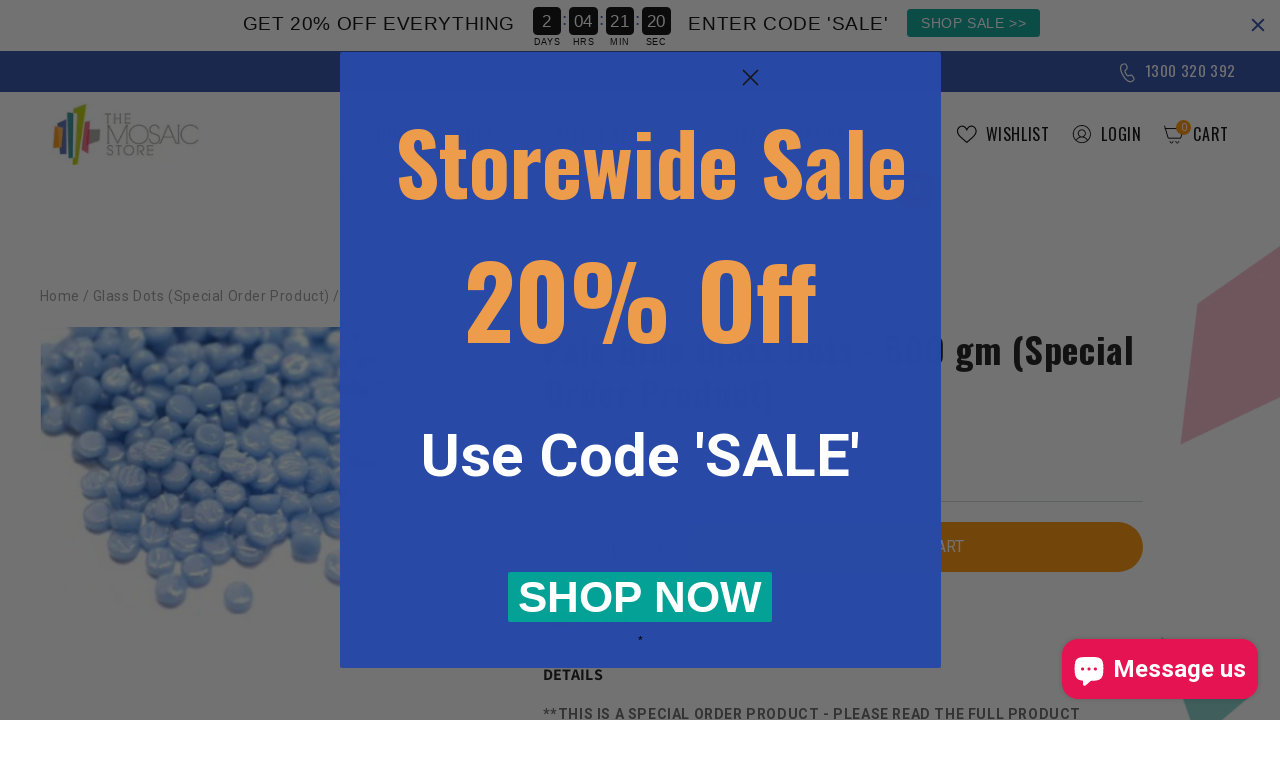

--- FILE ---
content_type: text/html; charset=utf-8
request_url: https://www.themosaicstore.com.au/collections/glass-dots-500-gm-special-order-product/products/pale-blue-glass-dots-500-gm-special-order-product
body_size: 56482
content:















<!doctype html>
<html class="no-js" lang="en">
  <head>
  <meta name="google-site-verification" content="cELNG9suNREY1h5zkzR_0vyPZybTQCOzaB-R4w3yDb0" />
 
    
    <!-- Google Tag Manager -->
<script>(function(w,d,s,l,i){w[l]=w[l]||[];w[l].push({'gtm.start':
new Date().getTime(),event:'gtm.js'});var f=d.getElementsByTagName(s)[0],
j=d.createElement(s),dl=l!='dataLayer'?'&l='+l:'';j.async=true;j.src=
'https://www.googletagmanager.com/gtm.js?id='+i+dl;f.parentNode.insertBefore(j,f);
})(window,document,'script','dataLayer','GTM-5W5FLN2');</script>
<!-- End Google Tag Manager -->
<!-- Google tag (gtag.js) -->
<script async src="https://www.googletagmanager.com/gtag/js?id=G-GKZR2E4T8R"></script>
<script>
  window.dataLayer = window.dataLayer || [];
  function gtag(){dataLayer.push(arguments);}
  gtag('js', new Date());

  gtag('config', 'G-GKZR2E4T8R');
</script>
    <!-- Google tag (gtag.js) -->
<script async src="https://www.googletagmanager.com/gtag/js?id=AW-1035506790"></script>
<script>
  window.dataLayer = window.dataLayer || [];
  function gtag(){dataLayer.push(arguments);}
  gtag('js', new Date());
  gtag('config', 'AW-1035506790');
</script>
    <meta charset="utf-8">
    <meta http-equiv="X-UA-Compatible" content="IE=edge">
    <meta name="viewport" content="width=device-width,initial-scale=1">
    <meta name="theme-color" content="">
    <link rel="canonical" href="https://www.themosaicstore.com.au/products/pale-blue-glass-dots-500-gm-special-order-product">
    <link rel="preconnect" href="https://cdn.shopify.com" crossorigin><link rel="icon" type="image/png" href="//www.themosaicstore.com.au/cdn/shop/files/favicon.jpg?crop=center&height=32&v=1670959754&width=32"><link rel="preconnect" href="https://fonts.shopifycdn.com" crossorigin><title>
      Sky Blue Glass Dots | Shop Online @ The Mosaic Store
</title>

    
      <meta name="description" content="These Glass Dots are made from 100% recycled glass and can be used indoors and outdoors. Strong and vibrant in colour they are extremely versatile/">
    

    

<meta property="og:site_name" content="The Mosaic Store">
<meta property="og:url" content="https://www.themosaicstore.com.au/products/pale-blue-glass-dots-500-gm-special-order-product">
<meta property="og:title" content="Sky Blue Glass Dots | Shop Online @ The Mosaic Store">
<meta property="og:type" content="product">
<meta property="og:description" content="These Glass Dots are made from 100% recycled glass and can be used indoors and outdoors. Strong and vibrant in colour they are extremely versatile/"><meta property="og:image" content="http://www.themosaicstore.com.au/cdn/shop/products/Lake_Blue_Glass_Dots_f1704e3a-df3f-46b0-b984-d8e2d773375b.png?v=1644375436">
  <meta property="og:image:secure_url" content="https://www.themosaicstore.com.au/cdn/shop/products/Lake_Blue_Glass_Dots_f1704e3a-df3f-46b0-b984-d8e2d773375b.png?v=1644375436">
  <meta property="og:image:width" content="400">
  <meta property="og:image:height" content="300"><meta property="og:price:amount" content="58.00">
  <meta property="og:price:currency" content="AUD"><meta name="twitter:card" content="summary_large_image">
<meta name="twitter:title" content="Sky Blue Glass Dots | Shop Online @ The Mosaic Store">
<meta name="twitter:description" content="These Glass Dots are made from 100% recycled glass and can be used indoors and outdoors. Strong and vibrant in colour they are extremely versatile/">


    <script src="//www.themosaicstore.com.au/cdn/shop/t/75/assets/global.js?v=149496944046504657681688530695" defer="defer"></script>
    
  <script>window.performance && window.performance.mark && window.performance.mark('shopify.content_for_header.start');</script><meta name="google-site-verification" content="H5w6BiAUfZjhcu6l-XoBNv2hK18uecPSfcaXw1VzQiI">
<meta name="facebook-domain-verification" content="nrg3zq0kyl21nyyreo424yro6wtrf4">
<meta id="shopify-digital-wallet" name="shopify-digital-wallet" content="/4035425/digital_wallets/dialog">
<meta name="shopify-checkout-api-token" content="fe1357b2e4d69e23375a29aa3d3793a3">
<meta id="in-context-paypal-metadata" data-shop-id="4035425" data-venmo-supported="false" data-environment="production" data-locale="en_US" data-paypal-v4="true" data-currency="AUD">
<link rel="alternate" type="application/json+oembed" href="https://www.themosaicstore.com.au/products/pale-blue-glass-dots-500-gm-special-order-product.oembed">
<script async="async" src="/checkouts/internal/preloads.js?locale=en-AU"></script>
<link rel="preconnect" href="https://shop.app" crossorigin="anonymous">
<script async="async" src="https://shop.app/checkouts/internal/preloads.js?locale=en-AU&shop_id=4035425" crossorigin="anonymous"></script>
<script id="apple-pay-shop-capabilities" type="application/json">{"shopId":4035425,"countryCode":"AU","currencyCode":"AUD","merchantCapabilities":["supports3DS"],"merchantId":"gid:\/\/shopify\/Shop\/4035425","merchantName":"The Mosaic Store","requiredBillingContactFields":["postalAddress","email","phone"],"requiredShippingContactFields":["postalAddress","email","phone"],"shippingType":"shipping","supportedNetworks":["visa","masterCard"],"total":{"type":"pending","label":"The Mosaic Store","amount":"1.00"},"shopifyPaymentsEnabled":true,"supportsSubscriptions":true}</script>
<script id="shopify-features" type="application/json">{"accessToken":"fe1357b2e4d69e23375a29aa3d3793a3","betas":["rich-media-storefront-analytics"],"domain":"www.themosaicstore.com.au","predictiveSearch":true,"shopId":4035425,"locale":"en"}</script>
<script>var Shopify = Shopify || {};
Shopify.shop = "the-mosaic-store.myshopify.com";
Shopify.locale = "en";
Shopify.currency = {"active":"AUD","rate":"1.0"};
Shopify.country = "AU";
Shopify.theme = {"name":"Back up Mosaic Store | Testing New Sections","id":123672658025,"schema_name":"Dawn","schema_version":"7.0.1","theme_store_id":null,"role":"main"};
Shopify.theme.handle = "null";
Shopify.theme.style = {"id":null,"handle":null};
Shopify.cdnHost = "www.themosaicstore.com.au/cdn";
Shopify.routes = Shopify.routes || {};
Shopify.routes.root = "/";</script>
<script type="module">!function(o){(o.Shopify=o.Shopify||{}).modules=!0}(window);</script>
<script>!function(o){function n(){var o=[];function n(){o.push(Array.prototype.slice.apply(arguments))}return n.q=o,n}var t=o.Shopify=o.Shopify||{};t.loadFeatures=n(),t.autoloadFeatures=n()}(window);</script>
<script>
  window.ShopifyPay = window.ShopifyPay || {};
  window.ShopifyPay.apiHost = "shop.app\/pay";
  window.ShopifyPay.redirectState = null;
</script>
<script id="shop-js-analytics" type="application/json">{"pageType":"product"}</script>
<script defer="defer" async type="module" src="//www.themosaicstore.com.au/cdn/shopifycloud/shop-js/modules/v2/client.init-shop-cart-sync_BN7fPSNr.en.esm.js"></script>
<script defer="defer" async type="module" src="//www.themosaicstore.com.au/cdn/shopifycloud/shop-js/modules/v2/chunk.common_Cbph3Kss.esm.js"></script>
<script defer="defer" async type="module" src="//www.themosaicstore.com.au/cdn/shopifycloud/shop-js/modules/v2/chunk.modal_DKumMAJ1.esm.js"></script>
<script type="module">
  await import("//www.themosaicstore.com.au/cdn/shopifycloud/shop-js/modules/v2/client.init-shop-cart-sync_BN7fPSNr.en.esm.js");
await import("//www.themosaicstore.com.au/cdn/shopifycloud/shop-js/modules/v2/chunk.common_Cbph3Kss.esm.js");
await import("//www.themosaicstore.com.au/cdn/shopifycloud/shop-js/modules/v2/chunk.modal_DKumMAJ1.esm.js");

  window.Shopify.SignInWithShop?.initShopCartSync?.({"fedCMEnabled":true,"windoidEnabled":true});

</script>
<script>
  window.Shopify = window.Shopify || {};
  if (!window.Shopify.featureAssets) window.Shopify.featureAssets = {};
  window.Shopify.featureAssets['shop-js'] = {"shop-cart-sync":["modules/v2/client.shop-cart-sync_CJVUk8Jm.en.esm.js","modules/v2/chunk.common_Cbph3Kss.esm.js","modules/v2/chunk.modal_DKumMAJ1.esm.js"],"init-fed-cm":["modules/v2/client.init-fed-cm_7Fvt41F4.en.esm.js","modules/v2/chunk.common_Cbph3Kss.esm.js","modules/v2/chunk.modal_DKumMAJ1.esm.js"],"init-shop-email-lookup-coordinator":["modules/v2/client.init-shop-email-lookup-coordinator_Cc088_bR.en.esm.js","modules/v2/chunk.common_Cbph3Kss.esm.js","modules/v2/chunk.modal_DKumMAJ1.esm.js"],"init-windoid":["modules/v2/client.init-windoid_hPopwJRj.en.esm.js","modules/v2/chunk.common_Cbph3Kss.esm.js","modules/v2/chunk.modal_DKumMAJ1.esm.js"],"shop-button":["modules/v2/client.shop-button_B0jaPSNF.en.esm.js","modules/v2/chunk.common_Cbph3Kss.esm.js","modules/v2/chunk.modal_DKumMAJ1.esm.js"],"shop-cash-offers":["modules/v2/client.shop-cash-offers_DPIskqss.en.esm.js","modules/v2/chunk.common_Cbph3Kss.esm.js","modules/v2/chunk.modal_DKumMAJ1.esm.js"],"shop-toast-manager":["modules/v2/client.shop-toast-manager_CK7RT69O.en.esm.js","modules/v2/chunk.common_Cbph3Kss.esm.js","modules/v2/chunk.modal_DKumMAJ1.esm.js"],"init-shop-cart-sync":["modules/v2/client.init-shop-cart-sync_BN7fPSNr.en.esm.js","modules/v2/chunk.common_Cbph3Kss.esm.js","modules/v2/chunk.modal_DKumMAJ1.esm.js"],"init-customer-accounts-sign-up":["modules/v2/client.init-customer-accounts-sign-up_CfPf4CXf.en.esm.js","modules/v2/client.shop-login-button_DeIztwXF.en.esm.js","modules/v2/chunk.common_Cbph3Kss.esm.js","modules/v2/chunk.modal_DKumMAJ1.esm.js"],"pay-button":["modules/v2/client.pay-button_CgIwFSYN.en.esm.js","modules/v2/chunk.common_Cbph3Kss.esm.js","modules/v2/chunk.modal_DKumMAJ1.esm.js"],"init-customer-accounts":["modules/v2/client.init-customer-accounts_DQ3x16JI.en.esm.js","modules/v2/client.shop-login-button_DeIztwXF.en.esm.js","modules/v2/chunk.common_Cbph3Kss.esm.js","modules/v2/chunk.modal_DKumMAJ1.esm.js"],"avatar":["modules/v2/client.avatar_BTnouDA3.en.esm.js"],"init-shop-for-new-customer-accounts":["modules/v2/client.init-shop-for-new-customer-accounts_CsZy_esa.en.esm.js","modules/v2/client.shop-login-button_DeIztwXF.en.esm.js","modules/v2/chunk.common_Cbph3Kss.esm.js","modules/v2/chunk.modal_DKumMAJ1.esm.js"],"shop-follow-button":["modules/v2/client.shop-follow-button_BRMJjgGd.en.esm.js","modules/v2/chunk.common_Cbph3Kss.esm.js","modules/v2/chunk.modal_DKumMAJ1.esm.js"],"checkout-modal":["modules/v2/client.checkout-modal_B9Drz_yf.en.esm.js","modules/v2/chunk.common_Cbph3Kss.esm.js","modules/v2/chunk.modal_DKumMAJ1.esm.js"],"shop-login-button":["modules/v2/client.shop-login-button_DeIztwXF.en.esm.js","modules/v2/chunk.common_Cbph3Kss.esm.js","modules/v2/chunk.modal_DKumMAJ1.esm.js"],"lead-capture":["modules/v2/client.lead-capture_DXYzFM3R.en.esm.js","modules/v2/chunk.common_Cbph3Kss.esm.js","modules/v2/chunk.modal_DKumMAJ1.esm.js"],"shop-login":["modules/v2/client.shop-login_CA5pJqmO.en.esm.js","modules/v2/chunk.common_Cbph3Kss.esm.js","modules/v2/chunk.modal_DKumMAJ1.esm.js"],"payment-terms":["modules/v2/client.payment-terms_BxzfvcZJ.en.esm.js","modules/v2/chunk.common_Cbph3Kss.esm.js","modules/v2/chunk.modal_DKumMAJ1.esm.js"]};
</script>
<script>(function() {
  var isLoaded = false;
  function asyncLoad() {
    if (isLoaded) return;
    isLoaded = true;
    var urls = ["https:\/\/favorites-wishlist-cdn.shopstorm.com\/assets\/wishl-3d458c5d75440b09470bef2859ae23ae9732527ce0cc4742986a0332faecee6d.js?shop=the-mosaic-store.myshopify.com","https:\/\/loox.io\/widget\/EyZ0_VPYcB\/loox.1659656541964.js?shop=the-mosaic-store.myshopify.com","\/\/cool-image-magnifier.product-image-zoom.com\/js\/core\/main.min.js?timestamp=1694587266\u0026shop=the-mosaic-store.myshopify.com","https:\/\/cdn.hextom.com\/js\/eventpromotionbar.js?shop=the-mosaic-store.myshopify.com","https:\/\/cdn.hextom.com\/js\/quickannouncementbar.js?shop=the-mosaic-store.myshopify.com","https:\/\/na.shgcdn3.com\/pixel-collector.js?shop=the-mosaic-store.myshopify.com"];
    for (var i = 0; i < urls.length; i++) {
      var s = document.createElement('script');
      s.type = 'text/javascript';
      s.async = true;
      s.src = urls[i];
      var x = document.getElementsByTagName('script')[0];
      x.parentNode.insertBefore(s, x);
    }
  };
  if(window.attachEvent) {
    window.attachEvent('onload', asyncLoad);
  } else {
    window.addEventListener('load', asyncLoad, false);
  }
})();</script>
<script id="__st">var __st={"a":4035425,"offset":39600,"reqid":"d4e99610-fa9b-4112-bb1b-5c9a42d8940b-1770140311","pageurl":"www.themosaicstore.com.au\/collections\/glass-dots-500-gm-special-order-product\/products\/pale-blue-glass-dots-500-gm-special-order-product","u":"c39698c7ce66","p":"product","rtyp":"product","rid":6802085609577};</script>
<script>window.ShopifyPaypalV4VisibilityTracking = true;</script>
<script id="captcha-bootstrap">!function(){'use strict';const t='contact',e='account',n='new_comment',o=[[t,t],['blogs',n],['comments',n],[t,'customer']],c=[[e,'customer_login'],[e,'guest_login'],[e,'recover_customer_password'],[e,'create_customer']],r=t=>t.map((([t,e])=>`form[action*='/${t}']:not([data-nocaptcha='true']) input[name='form_type'][value='${e}']`)).join(','),a=t=>()=>t?[...document.querySelectorAll(t)].map((t=>t.form)):[];function s(){const t=[...o],e=r(t);return a(e)}const i='password',u='form_key',d=['recaptcha-v3-token','g-recaptcha-response','h-captcha-response',i],f=()=>{try{return window.sessionStorage}catch{return}},m='__shopify_v',_=t=>t.elements[u];function p(t,e,n=!1){try{const o=window.sessionStorage,c=JSON.parse(o.getItem(e)),{data:r}=function(t){const{data:e,action:n}=t;return t[m]||n?{data:e,action:n}:{data:t,action:n}}(c);for(const[e,n]of Object.entries(r))t.elements[e]&&(t.elements[e].value=n);n&&o.removeItem(e)}catch(o){console.error('form repopulation failed',{error:o})}}const l='form_type',E='cptcha';function T(t){t.dataset[E]=!0}const w=window,h=w.document,L='Shopify',v='ce_forms',y='captcha';let A=!1;((t,e)=>{const n=(g='f06e6c50-85a8-45c8-87d0-21a2b65856fe',I='https://cdn.shopify.com/shopifycloud/storefront-forms-hcaptcha/ce_storefront_forms_captcha_hcaptcha.v1.5.2.iife.js',D={infoText:'Protected by hCaptcha',privacyText:'Privacy',termsText:'Terms'},(t,e,n)=>{const o=w[L][v],c=o.bindForm;if(c)return c(t,g,e,D).then(n);var r;o.q.push([[t,g,e,D],n]),r=I,A||(h.body.append(Object.assign(h.createElement('script'),{id:'captcha-provider',async:!0,src:r})),A=!0)});var g,I,D;w[L]=w[L]||{},w[L][v]=w[L][v]||{},w[L][v].q=[],w[L][y]=w[L][y]||{},w[L][y].protect=function(t,e){n(t,void 0,e),T(t)},Object.freeze(w[L][y]),function(t,e,n,w,h,L){const[v,y,A,g]=function(t,e,n){const i=e?o:[],u=t?c:[],d=[...i,...u],f=r(d),m=r(i),_=r(d.filter((([t,e])=>n.includes(e))));return[a(f),a(m),a(_),s()]}(w,h,L),I=t=>{const e=t.target;return e instanceof HTMLFormElement?e:e&&e.form},D=t=>v().includes(t);t.addEventListener('submit',(t=>{const e=I(t);if(!e)return;const n=D(e)&&!e.dataset.hcaptchaBound&&!e.dataset.recaptchaBound,o=_(e),c=g().includes(e)&&(!o||!o.value);(n||c)&&t.preventDefault(),c&&!n&&(function(t){try{if(!f())return;!function(t){const e=f();if(!e)return;const n=_(t);if(!n)return;const o=n.value;o&&e.removeItem(o)}(t);const e=Array.from(Array(32),(()=>Math.random().toString(36)[2])).join('');!function(t,e){_(t)||t.append(Object.assign(document.createElement('input'),{type:'hidden',name:u})),t.elements[u].value=e}(t,e),function(t,e){const n=f();if(!n)return;const o=[...t.querySelectorAll(`input[type='${i}']`)].map((({name:t})=>t)),c=[...d,...o],r={};for(const[a,s]of new FormData(t).entries())c.includes(a)||(r[a]=s);n.setItem(e,JSON.stringify({[m]:1,action:t.action,data:r}))}(t,e)}catch(e){console.error('failed to persist form',e)}}(e),e.submit())}));const S=(t,e)=>{t&&!t.dataset[E]&&(n(t,e.some((e=>e===t))),T(t))};for(const o of['focusin','change'])t.addEventListener(o,(t=>{const e=I(t);D(e)&&S(e,y())}));const B=e.get('form_key'),M=e.get(l),P=B&&M;t.addEventListener('DOMContentLoaded',(()=>{const t=y();if(P)for(const e of t)e.elements[l].value===M&&p(e,B);[...new Set([...A(),...v().filter((t=>'true'===t.dataset.shopifyCaptcha))])].forEach((e=>S(e,t)))}))}(h,new URLSearchParams(w.location.search),n,t,e,['guest_login'])})(!0,!0)}();</script>
<script integrity="sha256-4kQ18oKyAcykRKYeNunJcIwy7WH5gtpwJnB7kiuLZ1E=" data-source-attribution="shopify.loadfeatures" defer="defer" src="//www.themosaicstore.com.au/cdn/shopifycloud/storefront/assets/storefront/load_feature-a0a9edcb.js" crossorigin="anonymous"></script>
<script crossorigin="anonymous" defer="defer" src="//www.themosaicstore.com.au/cdn/shopifycloud/storefront/assets/shopify_pay/storefront-65b4c6d7.js?v=20250812"></script>
<script data-source-attribution="shopify.dynamic_checkout.dynamic.init">var Shopify=Shopify||{};Shopify.PaymentButton=Shopify.PaymentButton||{isStorefrontPortableWallets:!0,init:function(){window.Shopify.PaymentButton.init=function(){};var t=document.createElement("script");t.src="https://www.themosaicstore.com.au/cdn/shopifycloud/portable-wallets/latest/portable-wallets.en.js",t.type="module",document.head.appendChild(t)}};
</script>
<script data-source-attribution="shopify.dynamic_checkout.buyer_consent">
  function portableWalletsHideBuyerConsent(e){var t=document.getElementById("shopify-buyer-consent"),n=document.getElementById("shopify-subscription-policy-button");t&&n&&(t.classList.add("hidden"),t.setAttribute("aria-hidden","true"),n.removeEventListener("click",e))}function portableWalletsShowBuyerConsent(e){var t=document.getElementById("shopify-buyer-consent"),n=document.getElementById("shopify-subscription-policy-button");t&&n&&(t.classList.remove("hidden"),t.removeAttribute("aria-hidden"),n.addEventListener("click",e))}window.Shopify?.PaymentButton&&(window.Shopify.PaymentButton.hideBuyerConsent=portableWalletsHideBuyerConsent,window.Shopify.PaymentButton.showBuyerConsent=portableWalletsShowBuyerConsent);
</script>
<script data-source-attribution="shopify.dynamic_checkout.cart.bootstrap">document.addEventListener("DOMContentLoaded",(function(){function t(){return document.querySelector("shopify-accelerated-checkout-cart, shopify-accelerated-checkout")}if(t())Shopify.PaymentButton.init();else{new MutationObserver((function(e,n){t()&&(Shopify.PaymentButton.init(),n.disconnect())})).observe(document.body,{childList:!0,subtree:!0})}}));
</script>
<script id='scb4127' type='text/javascript' async='' src='https://www.themosaicstore.com.au/cdn/shopifycloud/privacy-banner/storefront-banner.js'></script><link id="shopify-accelerated-checkout-styles" rel="stylesheet" media="screen" href="https://www.themosaicstore.com.au/cdn/shopifycloud/portable-wallets/latest/accelerated-checkout-backwards-compat.css" crossorigin="anonymous">
<style id="shopify-accelerated-checkout-cart">
        #shopify-buyer-consent {
  margin-top: 1em;
  display: inline-block;
  width: 100%;
}

#shopify-buyer-consent.hidden {
  display: none;
}

#shopify-subscription-policy-button {
  background: none;
  border: none;
  padding: 0;
  text-decoration: underline;
  font-size: inherit;
  cursor: pointer;
}

#shopify-subscription-policy-button::before {
  box-shadow: none;
}

      </style>

<script>window.performance && window.performance.mark && window.performance.mark('shopify.content_for_header.end');</script>
  





  <script type="text/javascript">
    
      window.__shgMoneyFormat = window.__shgMoneyFormat || {"AED":{"currency":"AED","currency_symbol":"د.إ","currency_symbol_location":"left","decimal_places":2,"decimal_separator":".","thousands_separator":","},"AFN":{"currency":"AFN","currency_symbol":"؋","currency_symbol_location":"left","decimal_places":2,"decimal_separator":".","thousands_separator":","},"ALL":{"currency":"ALL","currency_symbol":"L","currency_symbol_location":"left","decimal_places":2,"decimal_separator":".","thousands_separator":","},"AMD":{"currency":"AMD","currency_symbol":"դր.","currency_symbol_location":"left","decimal_places":2,"decimal_separator":".","thousands_separator":","},"ANG":{"currency":"ANG","currency_symbol":"ƒ","currency_symbol_location":"left","decimal_places":2,"decimal_separator":".","thousands_separator":","},"AUD":{"currency":"AUD","currency_symbol":"$","currency_symbol_location":"left","decimal_places":2,"decimal_separator":".","thousands_separator":","},"AWG":{"currency":"AWG","currency_symbol":"ƒ","currency_symbol_location":"left","decimal_places":2,"decimal_separator":".","thousands_separator":","},"AZN":{"currency":"AZN","currency_symbol":"₼","currency_symbol_location":"left","decimal_places":2,"decimal_separator":".","thousands_separator":","},"BAM":{"currency":"BAM","currency_symbol":"КМ","currency_symbol_location":"left","decimal_places":2,"decimal_separator":".","thousands_separator":","},"BBD":{"currency":"BBD","currency_symbol":"$","currency_symbol_location":"left","decimal_places":2,"decimal_separator":".","thousands_separator":","},"BDT":{"currency":"BDT","currency_symbol":"৳","currency_symbol_location":"left","decimal_places":2,"decimal_separator":".","thousands_separator":","},"BIF":{"currency":"BIF","currency_symbol":"Fr","currency_symbol_location":"left","decimal_places":2,"decimal_separator":".","thousands_separator":","},"BND":{"currency":"BND","currency_symbol":"$","currency_symbol_location":"left","decimal_places":2,"decimal_separator":".","thousands_separator":","},"BOB":{"currency":"BOB","currency_symbol":"Bs.","currency_symbol_location":"left","decimal_places":2,"decimal_separator":".","thousands_separator":","},"BSD":{"currency":"BSD","currency_symbol":"$","currency_symbol_location":"left","decimal_places":2,"decimal_separator":".","thousands_separator":","},"BWP":{"currency":"BWP","currency_symbol":"P","currency_symbol_location":"left","decimal_places":2,"decimal_separator":".","thousands_separator":","},"BZD":{"currency":"BZD","currency_symbol":"$","currency_symbol_location":"left","decimal_places":2,"decimal_separator":".","thousands_separator":","},"CAD":{"currency":"CAD","currency_symbol":"$","currency_symbol_location":"left","decimal_places":2,"decimal_separator":".","thousands_separator":","},"CDF":{"currency":"CDF","currency_symbol":"Fr","currency_symbol_location":"left","decimal_places":2,"decimal_separator":".","thousands_separator":","},"CHF":{"currency":"CHF","currency_symbol":"CHF","currency_symbol_location":"left","decimal_places":2,"decimal_separator":".","thousands_separator":","},"CNY":{"currency":"CNY","currency_symbol":"¥","currency_symbol_location":"left","decimal_places":2,"decimal_separator":".","thousands_separator":","},"CRC":{"currency":"CRC","currency_symbol":"₡","currency_symbol_location":"left","decimal_places":2,"decimal_separator":".","thousands_separator":","},"CVE":{"currency":"CVE","currency_symbol":"$","currency_symbol_location":"left","decimal_places":2,"decimal_separator":".","thousands_separator":","},"CZK":{"currency":"CZK","currency_symbol":"Kč","currency_symbol_location":"left","decimal_places":2,"decimal_separator":".","thousands_separator":","},"DJF":{"currency":"DJF","currency_symbol":"Fdj","currency_symbol_location":"left","decimal_places":2,"decimal_separator":".","thousands_separator":","},"DKK":{"currency":"DKK","currency_symbol":"kr.","currency_symbol_location":"left","decimal_places":2,"decimal_separator":".","thousands_separator":","},"DOP":{"currency":"DOP","currency_symbol":"$","currency_symbol_location":"left","decimal_places":2,"decimal_separator":".","thousands_separator":","},"DZD":{"currency":"DZD","currency_symbol":"د.ج","currency_symbol_location":"left","decimal_places":2,"decimal_separator":".","thousands_separator":","},"EGP":{"currency":"EGP","currency_symbol":"ج.م","currency_symbol_location":"left","decimal_places":2,"decimal_separator":".","thousands_separator":","},"ETB":{"currency":"ETB","currency_symbol":"Br","currency_symbol_location":"left","decimal_places":2,"decimal_separator":".","thousands_separator":","},"EUR":{"currency":"EUR","currency_symbol":"€","currency_symbol_location":"left","decimal_places":2,"decimal_separator":".","thousands_separator":","},"FJD":{"currency":"FJD","currency_symbol":"$","currency_symbol_location":"left","decimal_places":2,"decimal_separator":".","thousands_separator":","},"FKP":{"currency":"FKP","currency_symbol":"£","currency_symbol_location":"left","decimal_places":2,"decimal_separator":".","thousands_separator":","},"GBP":{"currency":"GBP","currency_symbol":"£","currency_symbol_location":"left","decimal_places":2,"decimal_separator":".","thousands_separator":","},"GMD":{"currency":"GMD","currency_symbol":"D","currency_symbol_location":"left","decimal_places":2,"decimal_separator":".","thousands_separator":","},"GNF":{"currency":"GNF","currency_symbol":"Fr","currency_symbol_location":"left","decimal_places":2,"decimal_separator":".","thousands_separator":","},"GTQ":{"currency":"GTQ","currency_symbol":"Q","currency_symbol_location":"left","decimal_places":2,"decimal_separator":".","thousands_separator":","},"GYD":{"currency":"GYD","currency_symbol":"$","currency_symbol_location":"left","decimal_places":2,"decimal_separator":".","thousands_separator":","},"HKD":{"currency":"HKD","currency_symbol":"$","currency_symbol_location":"left","decimal_places":2,"decimal_separator":".","thousands_separator":","},"HNL":{"currency":"HNL","currency_symbol":"L","currency_symbol_location":"left","decimal_places":2,"decimal_separator":".","thousands_separator":","},"HUF":{"currency":"HUF","currency_symbol":"Ft","currency_symbol_location":"left","decimal_places":2,"decimal_separator":".","thousands_separator":","},"IDR":{"currency":"IDR","currency_symbol":"Rp","currency_symbol_location":"left","decimal_places":2,"decimal_separator":".","thousands_separator":","},"ILS":{"currency":"ILS","currency_symbol":"₪","currency_symbol_location":"left","decimal_places":2,"decimal_separator":".","thousands_separator":","},"INR":{"currency":"INR","currency_symbol":"₹","currency_symbol_location":"left","decimal_places":2,"decimal_separator":".","thousands_separator":","},"ISK":{"currency":"ISK","currency_symbol":"kr.","currency_symbol_location":"left","decimal_places":2,"decimal_separator":".","thousands_separator":","},"JMD":{"currency":"JMD","currency_symbol":"$","currency_symbol_location":"left","decimal_places":2,"decimal_separator":".","thousands_separator":","},"JPY":{"currency":"JPY","currency_symbol":"¥","currency_symbol_location":"left","decimal_places":2,"decimal_separator":".","thousands_separator":","},"KES":{"currency":"KES","currency_symbol":"KSh","currency_symbol_location":"left","decimal_places":2,"decimal_separator":".","thousands_separator":","},"KGS":{"currency":"KGS","currency_symbol":"som","currency_symbol_location":"left","decimal_places":2,"decimal_separator":".","thousands_separator":","},"KHR":{"currency":"KHR","currency_symbol":"៛","currency_symbol_location":"left","decimal_places":2,"decimal_separator":".","thousands_separator":","},"KMF":{"currency":"KMF","currency_symbol":"Fr","currency_symbol_location":"left","decimal_places":2,"decimal_separator":".","thousands_separator":","},"KRW":{"currency":"KRW","currency_symbol":"₩","currency_symbol_location":"left","decimal_places":2,"decimal_separator":".","thousands_separator":","},"KYD":{"currency":"KYD","currency_symbol":"$","currency_symbol_location":"left","decimal_places":2,"decimal_separator":".","thousands_separator":","},"KZT":{"currency":"KZT","currency_symbol":"₸","currency_symbol_location":"left","decimal_places":2,"decimal_separator":".","thousands_separator":","},"LAK":{"currency":"LAK","currency_symbol":"₭","currency_symbol_location":"left","decimal_places":2,"decimal_separator":".","thousands_separator":","},"LBP":{"currency":"LBP","currency_symbol":"ل.ل","currency_symbol_location":"left","decimal_places":2,"decimal_separator":".","thousands_separator":","},"LKR":{"currency":"LKR","currency_symbol":"₨","currency_symbol_location":"left","decimal_places":2,"decimal_separator":".","thousands_separator":","},"MAD":{"currency":"MAD","currency_symbol":"د.م.","currency_symbol_location":"left","decimal_places":2,"decimal_separator":".","thousands_separator":","},"MDL":{"currency":"MDL","currency_symbol":"L","currency_symbol_location":"left","decimal_places":2,"decimal_separator":".","thousands_separator":","},"MKD":{"currency":"MKD","currency_symbol":"ден","currency_symbol_location":"left","decimal_places":2,"decimal_separator":".","thousands_separator":","},"MMK":{"currency":"MMK","currency_symbol":"K","currency_symbol_location":"left","decimal_places":2,"decimal_separator":".","thousands_separator":","},"MNT":{"currency":"MNT","currency_symbol":"₮","currency_symbol_location":"left","decimal_places":2,"decimal_separator":".","thousands_separator":","},"MOP":{"currency":"MOP","currency_symbol":"P","currency_symbol_location":"left","decimal_places":2,"decimal_separator":".","thousands_separator":","},"MUR":{"currency":"MUR","currency_symbol":"₨","currency_symbol_location":"left","decimal_places":2,"decimal_separator":".","thousands_separator":","},"MVR":{"currency":"MVR","currency_symbol":"MVR","currency_symbol_location":"left","decimal_places":2,"decimal_separator":".","thousands_separator":","},"MWK":{"currency":"MWK","currency_symbol":"MK","currency_symbol_location":"left","decimal_places":2,"decimal_separator":".","thousands_separator":","},"MYR":{"currency":"MYR","currency_symbol":"RM","currency_symbol_location":"left","decimal_places":2,"decimal_separator":".","thousands_separator":","},"NGN":{"currency":"NGN","currency_symbol":"₦","currency_symbol_location":"left","decimal_places":2,"decimal_separator":".","thousands_separator":","},"NIO":{"currency":"NIO","currency_symbol":"C$","currency_symbol_location":"left","decimal_places":2,"decimal_separator":".","thousands_separator":","},"NPR":{"currency":"NPR","currency_symbol":"Rs.","currency_symbol_location":"left","decimal_places":2,"decimal_separator":".","thousands_separator":","},"NZD":{"currency":"NZD","currency_symbol":"$","currency_symbol_location":"left","decimal_places":2,"decimal_separator":".","thousands_separator":","},"PEN":{"currency":"PEN","currency_symbol":"S/","currency_symbol_location":"left","decimal_places":2,"decimal_separator":".","thousands_separator":","},"PGK":{"currency":"PGK","currency_symbol":"K","currency_symbol_location":"left","decimal_places":2,"decimal_separator":".","thousands_separator":","},"PHP":{"currency":"PHP","currency_symbol":"₱","currency_symbol_location":"left","decimal_places":2,"decimal_separator":".","thousands_separator":","},"PKR":{"currency":"PKR","currency_symbol":"₨","currency_symbol_location":"left","decimal_places":2,"decimal_separator":".","thousands_separator":","},"PLN":{"currency":"PLN","currency_symbol":"zł","currency_symbol_location":"left","decimal_places":2,"decimal_separator":".","thousands_separator":","},"PYG":{"currency":"PYG","currency_symbol":"₲","currency_symbol_location":"left","decimal_places":2,"decimal_separator":".","thousands_separator":","},"QAR":{"currency":"QAR","currency_symbol":"ر.ق","currency_symbol_location":"left","decimal_places":2,"decimal_separator":".","thousands_separator":","},"RON":{"currency":"RON","currency_symbol":"Lei","currency_symbol_location":"left","decimal_places":2,"decimal_separator":".","thousands_separator":","},"RSD":{"currency":"RSD","currency_symbol":"РСД","currency_symbol_location":"left","decimal_places":2,"decimal_separator":".","thousands_separator":","},"RWF":{"currency":"RWF","currency_symbol":"FRw","currency_symbol_location":"left","decimal_places":2,"decimal_separator":".","thousands_separator":","},"SAR":{"currency":"SAR","currency_symbol":"ر.س","currency_symbol_location":"left","decimal_places":2,"decimal_separator":".","thousands_separator":","},"SBD":{"currency":"SBD","currency_symbol":"$","currency_symbol_location":"left","decimal_places":2,"decimal_separator":".","thousands_separator":","},"SEK":{"currency":"SEK","currency_symbol":"kr","currency_symbol_location":"left","decimal_places":2,"decimal_separator":".","thousands_separator":","},"SGD":{"currency":"SGD","currency_symbol":"$","currency_symbol_location":"left","decimal_places":2,"decimal_separator":".","thousands_separator":","},"SHP":{"currency":"SHP","currency_symbol":"£","currency_symbol_location":"left","decimal_places":2,"decimal_separator":".","thousands_separator":","},"SLL":{"currency":"SLL","currency_symbol":"Le","currency_symbol_location":"left","decimal_places":2,"decimal_separator":".","thousands_separator":","},"STD":{"currency":"STD","currency_symbol":"Db","currency_symbol_location":"left","decimal_places":2,"decimal_separator":".","thousands_separator":","},"THB":{"currency":"THB","currency_symbol":"฿","currency_symbol_location":"left","decimal_places":2,"decimal_separator":".","thousands_separator":","},"TJS":{"currency":"TJS","currency_symbol":"ЅМ","currency_symbol_location":"left","decimal_places":2,"decimal_separator":".","thousands_separator":","},"TOP":{"currency":"TOP","currency_symbol":"T$","currency_symbol_location":"left","decimal_places":2,"decimal_separator":".","thousands_separator":","},"TTD":{"currency":"TTD","currency_symbol":"$","currency_symbol_location":"left","decimal_places":2,"decimal_separator":".","thousands_separator":","},"TWD":{"currency":"TWD","currency_symbol":"$","currency_symbol_location":"left","decimal_places":2,"decimal_separator":".","thousands_separator":","},"TZS":{"currency":"TZS","currency_symbol":"Sh","currency_symbol_location":"left","decimal_places":2,"decimal_separator":".","thousands_separator":","},"UAH":{"currency":"UAH","currency_symbol":"₴","currency_symbol_location":"left","decimal_places":2,"decimal_separator":".","thousands_separator":","},"UGX":{"currency":"UGX","currency_symbol":"USh","currency_symbol_location":"left","decimal_places":2,"decimal_separator":".","thousands_separator":","},"USD":{"currency":"USD","currency_symbol":"$","currency_symbol_location":"left","decimal_places":2,"decimal_separator":".","thousands_separator":","},"UYU":{"currency":"UYU","currency_symbol":"$U","currency_symbol_location":"left","decimal_places":2,"decimal_separator":".","thousands_separator":","},"UZS":{"currency":"UZS","currency_symbol":"so'm","currency_symbol_location":"left","decimal_places":2,"decimal_separator":".","thousands_separator":","},"VND":{"currency":"VND","currency_symbol":"₫","currency_symbol_location":"left","decimal_places":2,"decimal_separator":".","thousands_separator":","},"VUV":{"currency":"VUV","currency_symbol":"Vt","currency_symbol_location":"left","decimal_places":2,"decimal_separator":".","thousands_separator":","},"WST":{"currency":"WST","currency_symbol":"T","currency_symbol_location":"left","decimal_places":2,"decimal_separator":".","thousands_separator":","},"XAF":{"currency":"XAF","currency_symbol":"CFA","currency_symbol_location":"left","decimal_places":2,"decimal_separator":".","thousands_separator":","},"XCD":{"currency":"XCD","currency_symbol":"$","currency_symbol_location":"left","decimal_places":2,"decimal_separator":".","thousands_separator":","},"XOF":{"currency":"XOF","currency_symbol":"Fr","currency_symbol_location":"left","decimal_places":2,"decimal_separator":".","thousands_separator":","},"XPF":{"currency":"XPF","currency_symbol":"Fr","currency_symbol_location":"left","decimal_places":2,"decimal_separator":".","thousands_separator":","},"YER":{"currency":"YER","currency_symbol":"﷼","currency_symbol_location":"left","decimal_places":2,"decimal_separator":".","thousands_separator":","}};
    
    window.__shgCurrentCurrencyCode = window.__shgCurrentCurrencyCode || {
      currency: "AUD",
      currency_symbol: "$",
      decimal_separator: ".",
      thousands_separator: ",",
      decimal_places: 2,
      currency_symbol_location: "left"
    };
  </script>





    <style data-shopify>
      @font-face {
  font-family: Assistant;
  font-weight: 400;
  font-style: normal;
  font-display: swap;
  src: url("//www.themosaicstore.com.au/cdn/fonts/assistant/assistant_n4.9120912a469cad1cc292572851508ca49d12e768.woff2") format("woff2"),
       url("//www.themosaicstore.com.au/cdn/fonts/assistant/assistant_n4.6e9875ce64e0fefcd3f4446b7ec9036b3ddd2985.woff") format("woff");
}

      @font-face {
  font-family: Assistant;
  font-weight: 700;
  font-style: normal;
  font-display: swap;
  src: url("//www.themosaicstore.com.au/cdn/fonts/assistant/assistant_n7.bf44452348ec8b8efa3aa3068825305886b1c83c.woff2") format("woff2"),
       url("//www.themosaicstore.com.au/cdn/fonts/assistant/assistant_n7.0c887fee83f6b3bda822f1150b912c72da0f7b64.woff") format("woff");
}

      
      
      @font-face {
  font-family: Assistant;
  font-weight: 400;
  font-style: normal;
  font-display: swap;
  src: url("//www.themosaicstore.com.au/cdn/fonts/assistant/assistant_n4.9120912a469cad1cc292572851508ca49d12e768.woff2") format("woff2"),
       url("//www.themosaicstore.com.au/cdn/fonts/assistant/assistant_n4.6e9875ce64e0fefcd3f4446b7ec9036b3ddd2985.woff") format("woff");
}


      :root {
        --font-body-family: Assistant, sans-serif;
        --font-body-style: normal;
        --font-body-weight: 400;
        --font-body-weight-bold: 700;

        --font-heading-family: Assistant, sans-serif;
        --font-heading-style: normal;
        --font-heading-weight: 400;

        --font-body-scale: 1.0;
        --font-heading-scale: 1.0;

        --color-base-text: 18, 18, 18;
        --color-shadow: 18, 18, 18;
        --color-base-background-1: 255, 255, 255;
        --color-base-background-2: 243, 243, 243;
        --color-base-solid-button-labels: 255, 255, 255;
        --color-base-outline-button-labels: 18, 18, 18;
        --color-base-accent-1: 18, 18, 18;
        --color-base-accent-2: 51, 79, 180;
        --payment-terms-background-color: #ffffff;

        --gradient-base-background-1: #ffffff;
        --gradient-base-background-2: #f3f3f3;
        --gradient-base-accent-1: #121212;
        --gradient-base-accent-2: #334fb4;

        --media-padding: px;
        --media-border-opacity: 0.05;
        --media-border-width: 1px;
        --media-radius: 0px;
        --media-shadow-opacity: 0.0;
        --media-shadow-horizontal-offset: 0px;
        --media-shadow-vertical-offset: 4px;
        --media-shadow-blur-radius: 5px;
        --media-shadow-visible: 0;

        --page-width: 120rem;
        --page-width-margin: 0rem;

        --product-card-image-padding: 0.0rem;
        --product-card-corner-radius: 0.0rem;
        --product-card-text-alignment: left;
        --product-card-border-width: 0.0rem;
        --product-card-border-opacity: 0.1;
        --product-card-shadow-opacity: 0.0;
        --product-card-shadow-visible: 0;
        --product-card-shadow-horizontal-offset: 0.0rem;
        --product-card-shadow-vertical-offset: 0.4rem;
        --product-card-shadow-blur-radius: 0.5rem;

        --collection-card-image-padding: 0.0rem;
        --collection-card-corner-radius: 0.0rem;
        --collection-card-text-alignment: left;
        --collection-card-border-width: 0.0rem;
        --collection-card-border-opacity: 0.1;
        --collection-card-shadow-opacity: 0.0;
        --collection-card-shadow-visible: 0;
        --collection-card-shadow-horizontal-offset: 0.0rem;
        --collection-card-shadow-vertical-offset: 0.4rem;
        --collection-card-shadow-blur-radius: 0.5rem;

        --blog-card-image-padding: 0.0rem;
        --blog-card-corner-radius: 0.0rem;
        --blog-card-text-alignment: left;
        --blog-card-border-width: 0.0rem;
        --blog-card-border-opacity: 0.1;
        --blog-card-shadow-opacity: 0.0;
        --blog-card-shadow-visible: 0;
        --blog-card-shadow-horizontal-offset: 0.0rem;
        --blog-card-shadow-vertical-offset: 0.4rem;
        --blog-card-shadow-blur-radius: 0.5rem;

        --badge-corner-radius: 4.0rem;

        --popup-border-width: 1px;
        --popup-border-opacity: 0.1;
        --popup-corner-radius: 0px;
        --popup-shadow-opacity: 0.0;
        --popup-shadow-horizontal-offset: 0px;
        --popup-shadow-vertical-offset: 4px;
        --popup-shadow-blur-radius: 5px;

        --drawer-border-width: 1px;
        --drawer-border-opacity: 0.1;
        --drawer-shadow-opacity: 0.0;
        --drawer-shadow-horizontal-offset: 0px;
        --drawer-shadow-vertical-offset: 4px;
        --drawer-shadow-blur-radius: 5px;

        --spacing-sections-desktop: 0px;
        --spacing-sections-mobile: 0px;

        --grid-desktop-vertical-spacing: 8px;
        --grid-desktop-horizontal-spacing: 8px;
        --grid-mobile-vertical-spacing: 4px;
        --grid-mobile-horizontal-spacing: 4px;

        --text-boxes-border-opacity: 0.1;
        --text-boxes-border-width: 0px;
        --text-boxes-radius: 0px;
        --text-boxes-shadow-opacity: 0.0;
        --text-boxes-shadow-visible: 0;
        --text-boxes-shadow-horizontal-offset: 0px;
        --text-boxes-shadow-vertical-offset: 4px;
        --text-boxes-shadow-blur-radius: 5px;

        --buttons-radius: 0px;
        --buttons-radius-outset: 0px;
        --buttons-border-width: 1px;
        --buttons-border-opacity: 1.0;
        --buttons-shadow-opacity: 0.0;
        --buttons-shadow-visible: 0;
        --buttons-shadow-horizontal-offset: 0px;
        --buttons-shadow-vertical-offset: 4px;
        --buttons-shadow-blur-radius: 5px;
        --buttons-border-offset: 0px;

        --inputs-radius: 0px;
        --inputs-border-width: 1px;
        --inputs-border-opacity: 0.55;
        --inputs-shadow-opacity: 0.0;
        --inputs-shadow-horizontal-offset: 0px;
        --inputs-margin-offset: 0px;
        --inputs-shadow-vertical-offset: 4px;
        --inputs-shadow-blur-radius: 5px;
        --inputs-radius-outset: 0px;

        --variant-pills-radius: 40px;
        --variant-pills-border-width: 1px;
        --variant-pills-border-opacity: 0.55;
        --variant-pills-shadow-opacity: 0.0;
        --variant-pills-shadow-horizontal-offset: 0px;
        --variant-pills-shadow-vertical-offset: 4px;
        --variant-pills-shadow-blur-radius: 5px;
      }

      *,
      *::before,
      *::after {
        box-sizing: inherit;
      }

      html {
        box-sizing: border-box;
        font-size: calc(var(--font-body-scale) * 62.5%);
        height: 100%;
      }

      body {
        display: grid;
        grid-template-rows: auto auto 1fr auto;
        grid-template-columns: 100%;
        min-height: 100%;
        margin: 0;
        font-size: 1.5rem;
        letter-spacing: 0.06rem;
        line-height: calc(1 + 0.8 / var(--font-body-scale));
        font-family: var(--font-body-family);
        font-style: var(--font-body-style);
        font-weight: var(--font-body-weight);
      }    

      @media screen and (min-width: 750px) {
        body {
          font-size: 1.6rem;
        }
      }
    </style>

    <link href="//www.themosaicstore.com.au/cdn/shop/t/75/assets/base.css?v=88290808517547527771688530695" rel="stylesheet" type="text/css" media="all" />

    <link rel="stylesheet" href="https://cdnjs.cloudflare.com/ajax/libs/OwlCarousel2/2.3.4/assets/owl.carousel.min.css" integrity="sha512-tS3S5qG0BlhnQROyJXvNjeEM4UpMXHrQfTGmbQ1gKmelCxlSEBUaxhRBj/EFTzpbP4RVSrpEikbmdJobCvhE3g==" crossorigin="anonymous" />
     <link rel="stylesheet" href="https://cdnjs.cloudflare.com/ajax/libs/OwlCarousel2/2.3.4/assets/owl.theme.default.min.css" integrity="sha512-sMXtMNL1zRzolHYKEujM2AqCLUR9F2C4/05cdbxjjLSRvMQIciEPCQZo++nk7go3BtSuK9kfa/s+a4f4i5pLkw==" crossorigin="anonymous" />
    <!-- Bootstrap CSS -->
    <link href="https://cdn.jsdelivr.net/npm/bootstrap@5.0.2/dist/css/bootstrap.min.css" rel="stylesheet"
        integrity="sha384-EVSTQN3/azprG1Anm3QDgpJLIm9Nao0Yz1ztcQTwFspd3yD65VohhpuuCOmLASjC" crossorigin="anonymous">
    <!-- slick slider -->
    <link rel="stylesheet" type="text/css" href="https://cdnjs.cloudflare.com/ajax/libs/slick-carousel/1.8.1/slick.css">
    <link rel="stylesheet" type="text/css"
        href="https://cdnjs.cloudflare.com/ajax/libs/slick-carousel/1.8.1/slick-theme.css">
    <!-- fontawesome -->
    <link rel="stylesheet" href="https://pro.fontawesome.com/releases/v5.10.0/css/all.css"
        integrity="sha384-AYmEC3Yw5cVb3ZcuHtOA93w35dYTsvhLPVnYs9eStHfGJvOvKxVfELGroGkvsg+p" crossorigin="anonymous" />

    <link href="//www.themosaicstore.com.au/cdn/shop/t/75/assets/stylesheet.css?v=32083" rel="stylesheet" type="text/css" media="all" />
    <link href="//www.themosaicstore.com.au/cdn/shop/t/75/assets/style.css?v=68064887939222726321698692420" rel="stylesheet" type="text/css" media="all" />
<link rel="preload" as="font" href="//www.themosaicstore.com.au/cdn/fonts/assistant/assistant_n4.9120912a469cad1cc292572851508ca49d12e768.woff2" type="font/woff2" crossorigin><link rel="preload" as="font" href="//www.themosaicstore.com.au/cdn/fonts/assistant/assistant_n4.9120912a469cad1cc292572851508ca49d12e768.woff2" type="font/woff2" crossorigin><link rel="stylesheet" href="//www.themosaicstore.com.au/cdn/shop/t/75/assets/component-predictive-search.css?v=83512081251802922551688530695" media="print" onload="this.media='all'"><script>document.documentElement.className = document.documentElement.className.replace('no-js', 'js');
    if (Shopify.designMode) {
      document.documentElement.classList.add('shopify-design-mode');
    }
    </script>
  
	<script>var loox_global_hash = '1770111569217';</script><style>.loox-reviews-default { max-width: 1200px; margin: 0 auto; }.loox-rating .loox-icon { color:#E61452; }
:root { --lxs-rating-icon-color: #E61452; }</style>
   <script src="//www.themosaicstore.com.au/cdn/shop/t/75/assets/wishlist.js?v=70738653287038384291688530695" defer="defer"></script>
<script
src="https://www.paypal.com/sdk/js?client-id=AWMPbdDsPn6QJKRy26-LpC3tuGbdXpq2ROJ3tpokhqagLPe_Ca0ZwsEWXo8C2040vyZgGGza416vwlSc&currency=AUD&components=messages"
data-namespace="PayPalSDK">
</script>
  

<script type="text/javascript">
  
    window.SHG_CUSTOMER = null;
  
</script>







  <script>eval(localStorage.inscoderhidepaypalcartexecute)</script>

<!-- BEGIN app block: shopify://apps/klaviyo-email-marketing-sms/blocks/klaviyo-onsite-embed/2632fe16-c075-4321-a88b-50b567f42507 -->












  <script async src="https://static.klaviyo.com/onsite/js/JzN89z/klaviyo.js?company_id=JzN89z"></script>
  <script>!function(){if(!window.klaviyo){window._klOnsite=window._klOnsite||[];try{window.klaviyo=new Proxy({},{get:function(n,i){return"push"===i?function(){var n;(n=window._klOnsite).push.apply(n,arguments)}:function(){for(var n=arguments.length,o=new Array(n),w=0;w<n;w++)o[w]=arguments[w];var t="function"==typeof o[o.length-1]?o.pop():void 0,e=new Promise((function(n){window._klOnsite.push([i].concat(o,[function(i){t&&t(i),n(i)}]))}));return e}}})}catch(n){window.klaviyo=window.klaviyo||[],window.klaviyo.push=function(){var n;(n=window._klOnsite).push.apply(n,arguments)}}}}();</script>

  
    <script id="viewed_product">
      if (item == null) {
        var _learnq = _learnq || [];

        var MetafieldReviews = null
        var MetafieldYotpoRating = null
        var MetafieldYotpoCount = null
        var MetafieldLooxRating = null
        var MetafieldLooxCount = null
        var okendoProduct = null
        var okendoProductReviewCount = null
        var okendoProductReviewAverageValue = null
        try {
          // The following fields are used for Customer Hub recently viewed in order to add reviews.
          // This information is not part of __kla_viewed. Instead, it is part of __kla_viewed_reviewed_items
          MetafieldReviews = {};
          MetafieldYotpoRating = null
          MetafieldYotpoCount = null
          MetafieldLooxRating = null
          MetafieldLooxCount = null

          okendoProduct = null
          // If the okendo metafield is not legacy, it will error, which then requires the new json formatted data
          if (okendoProduct && 'error' in okendoProduct) {
            okendoProduct = null
          }
          okendoProductReviewCount = okendoProduct ? okendoProduct.reviewCount : null
          okendoProductReviewAverageValue = okendoProduct ? okendoProduct.reviewAverageValue : null
        } catch (error) {
          console.error('Error in Klaviyo onsite reviews tracking:', error);
        }

        var item = {
          Name: "Pale Blue Glass Dots - 500 gm (Special Order Product)",
          ProductID: 6802085609577,
          Categories: ["4mm","All Colours","All Products","All Sizes","Blue","Glass Dots","Glass Dots","Glass Dots","Glass Dots (Special Order Product)","Gloss"],
          ImageURL: "https://www.themosaicstore.com.au/cdn/shop/products/Lake_Blue_Glass_Dots_f1704e3a-df3f-46b0-b984-d8e2d773375b_grande.png?v=1644375436",
          URL: "https://www.themosaicstore.com.au/products/pale-blue-glass-dots-500-gm-special-order-product",
          Brand: "Special Order MT",
          Price: "$58.00",
          Value: "58.00",
          CompareAtPrice: "$0.00"
        };
        _learnq.push(['track', 'Viewed Product', item]);
        _learnq.push(['trackViewedItem', {
          Title: item.Name,
          ItemId: item.ProductID,
          Categories: item.Categories,
          ImageUrl: item.ImageURL,
          Url: item.URL,
          Metadata: {
            Brand: item.Brand,
            Price: item.Price,
            Value: item.Value,
            CompareAtPrice: item.CompareAtPrice
          },
          metafields:{
            reviews: MetafieldReviews,
            yotpo:{
              rating: MetafieldYotpoRating,
              count: MetafieldYotpoCount,
            },
            loox:{
              rating: MetafieldLooxRating,
              count: MetafieldLooxCount,
            },
            okendo: {
              rating: okendoProductReviewAverageValue,
              count: okendoProductReviewCount,
            }
          }
        }]);
      }
    </script>
  




  <script>
    window.klaviyoReviewsProductDesignMode = false
  </script>







<!-- END app block --><script src="https://cdn.shopify.com/extensions/e8878072-2f6b-4e89-8082-94b04320908d/inbox-1254/assets/inbox-chat-loader.js" type="text/javascript" defer="defer"></script>
<link href="https://monorail-edge.shopifysvc.com" rel="dns-prefetch">
<script>(function(){if ("sendBeacon" in navigator && "performance" in window) {try {var session_token_from_headers = performance.getEntriesByType('navigation')[0].serverTiming.find(x => x.name == '_s').description;} catch {var session_token_from_headers = undefined;}var session_cookie_matches = document.cookie.match(/_shopify_s=([^;]*)/);var session_token_from_cookie = session_cookie_matches && session_cookie_matches.length === 2 ? session_cookie_matches[1] : "";var session_token = session_token_from_headers || session_token_from_cookie || "";function handle_abandonment_event(e) {var entries = performance.getEntries().filter(function(entry) {return /monorail-edge.shopifysvc.com/.test(entry.name);});if (!window.abandonment_tracked && entries.length === 0) {window.abandonment_tracked = true;var currentMs = Date.now();var navigation_start = performance.timing.navigationStart;var payload = {shop_id: 4035425,url: window.location.href,navigation_start,duration: currentMs - navigation_start,session_token,page_type: "product"};window.navigator.sendBeacon("https://monorail-edge.shopifysvc.com/v1/produce", JSON.stringify({schema_id: "online_store_buyer_site_abandonment/1.1",payload: payload,metadata: {event_created_at_ms: currentMs,event_sent_at_ms: currentMs}}));}}window.addEventListener('pagehide', handle_abandonment_event);}}());</script>
<script id="web-pixels-manager-setup">(function e(e,d,r,n,o){if(void 0===o&&(o={}),!Boolean(null===(a=null===(i=window.Shopify)||void 0===i?void 0:i.analytics)||void 0===a?void 0:a.replayQueue)){var i,a;window.Shopify=window.Shopify||{};var t=window.Shopify;t.analytics=t.analytics||{};var s=t.analytics;s.replayQueue=[],s.publish=function(e,d,r){return s.replayQueue.push([e,d,r]),!0};try{self.performance.mark("wpm:start")}catch(e){}var l=function(){var e={modern:/Edge?\/(1{2}[4-9]|1[2-9]\d|[2-9]\d{2}|\d{4,})\.\d+(\.\d+|)|Firefox\/(1{2}[4-9]|1[2-9]\d|[2-9]\d{2}|\d{4,})\.\d+(\.\d+|)|Chrom(ium|e)\/(9{2}|\d{3,})\.\d+(\.\d+|)|(Maci|X1{2}).+ Version\/(15\.\d+|(1[6-9]|[2-9]\d|\d{3,})\.\d+)([,.]\d+|)( \(\w+\)|)( Mobile\/\w+|) Safari\/|Chrome.+OPR\/(9{2}|\d{3,})\.\d+\.\d+|(CPU[ +]OS|iPhone[ +]OS|CPU[ +]iPhone|CPU IPhone OS|CPU iPad OS)[ +]+(15[._]\d+|(1[6-9]|[2-9]\d|\d{3,})[._]\d+)([._]\d+|)|Android:?[ /-](13[3-9]|1[4-9]\d|[2-9]\d{2}|\d{4,})(\.\d+|)(\.\d+|)|Android.+Firefox\/(13[5-9]|1[4-9]\d|[2-9]\d{2}|\d{4,})\.\d+(\.\d+|)|Android.+Chrom(ium|e)\/(13[3-9]|1[4-9]\d|[2-9]\d{2}|\d{4,})\.\d+(\.\d+|)|SamsungBrowser\/([2-9]\d|\d{3,})\.\d+/,legacy:/Edge?\/(1[6-9]|[2-9]\d|\d{3,})\.\d+(\.\d+|)|Firefox\/(5[4-9]|[6-9]\d|\d{3,})\.\d+(\.\d+|)|Chrom(ium|e)\/(5[1-9]|[6-9]\d|\d{3,})\.\d+(\.\d+|)([\d.]+$|.*Safari\/(?![\d.]+ Edge\/[\d.]+$))|(Maci|X1{2}).+ Version\/(10\.\d+|(1[1-9]|[2-9]\d|\d{3,})\.\d+)([,.]\d+|)( \(\w+\)|)( Mobile\/\w+|) Safari\/|Chrome.+OPR\/(3[89]|[4-9]\d|\d{3,})\.\d+\.\d+|(CPU[ +]OS|iPhone[ +]OS|CPU[ +]iPhone|CPU IPhone OS|CPU iPad OS)[ +]+(10[._]\d+|(1[1-9]|[2-9]\d|\d{3,})[._]\d+)([._]\d+|)|Android:?[ /-](13[3-9]|1[4-9]\d|[2-9]\d{2}|\d{4,})(\.\d+|)(\.\d+|)|Mobile Safari.+OPR\/([89]\d|\d{3,})\.\d+\.\d+|Android.+Firefox\/(13[5-9]|1[4-9]\d|[2-9]\d{2}|\d{4,})\.\d+(\.\d+|)|Android.+Chrom(ium|e)\/(13[3-9]|1[4-9]\d|[2-9]\d{2}|\d{4,})\.\d+(\.\d+|)|Android.+(UC? ?Browser|UCWEB|U3)[ /]?(15\.([5-9]|\d{2,})|(1[6-9]|[2-9]\d|\d{3,})\.\d+)\.\d+|SamsungBrowser\/(5\.\d+|([6-9]|\d{2,})\.\d+)|Android.+MQ{2}Browser\/(14(\.(9|\d{2,})|)|(1[5-9]|[2-9]\d|\d{3,})(\.\d+|))(\.\d+|)|K[Aa][Ii]OS\/(3\.\d+|([4-9]|\d{2,})\.\d+)(\.\d+|)/},d=e.modern,r=e.legacy,n=navigator.userAgent;return n.match(d)?"modern":n.match(r)?"legacy":"unknown"}(),u="modern"===l?"modern":"legacy",c=(null!=n?n:{modern:"",legacy:""})[u],f=function(e){return[e.baseUrl,"/wpm","/b",e.hashVersion,"modern"===e.buildTarget?"m":"l",".js"].join("")}({baseUrl:d,hashVersion:r,buildTarget:u}),m=function(e){var d=e.version,r=e.bundleTarget,n=e.surface,o=e.pageUrl,i=e.monorailEndpoint;return{emit:function(e){var a=e.status,t=e.errorMsg,s=(new Date).getTime(),l=JSON.stringify({metadata:{event_sent_at_ms:s},events:[{schema_id:"web_pixels_manager_load/3.1",payload:{version:d,bundle_target:r,page_url:o,status:a,surface:n,error_msg:t},metadata:{event_created_at_ms:s}}]});if(!i)return console&&console.warn&&console.warn("[Web Pixels Manager] No Monorail endpoint provided, skipping logging."),!1;try{return self.navigator.sendBeacon.bind(self.navigator)(i,l)}catch(e){}var u=new XMLHttpRequest;try{return u.open("POST",i,!0),u.setRequestHeader("Content-Type","text/plain"),u.send(l),!0}catch(e){return console&&console.warn&&console.warn("[Web Pixels Manager] Got an unhandled error while logging to Monorail."),!1}}}}({version:r,bundleTarget:l,surface:e.surface,pageUrl:self.location.href,monorailEndpoint:e.monorailEndpoint});try{o.browserTarget=l,function(e){var d=e.src,r=e.async,n=void 0===r||r,o=e.onload,i=e.onerror,a=e.sri,t=e.scriptDataAttributes,s=void 0===t?{}:t,l=document.createElement("script"),u=document.querySelector("head"),c=document.querySelector("body");if(l.async=n,l.src=d,a&&(l.integrity=a,l.crossOrigin="anonymous"),s)for(var f in s)if(Object.prototype.hasOwnProperty.call(s,f))try{l.dataset[f]=s[f]}catch(e){}if(o&&l.addEventListener("load",o),i&&l.addEventListener("error",i),u)u.appendChild(l);else{if(!c)throw new Error("Did not find a head or body element to append the script");c.appendChild(l)}}({src:f,async:!0,onload:function(){if(!function(){var e,d;return Boolean(null===(d=null===(e=window.Shopify)||void 0===e?void 0:e.analytics)||void 0===d?void 0:d.initialized)}()){var d=window.webPixelsManager.init(e)||void 0;if(d){var r=window.Shopify.analytics;r.replayQueue.forEach((function(e){var r=e[0],n=e[1],o=e[2];d.publishCustomEvent(r,n,o)})),r.replayQueue=[],r.publish=d.publishCustomEvent,r.visitor=d.visitor,r.initialized=!0}}},onerror:function(){return m.emit({status:"failed",errorMsg:"".concat(f," has failed to load")})},sri:function(e){var d=/^sha384-[A-Za-z0-9+/=]+$/;return"string"==typeof e&&d.test(e)}(c)?c:"",scriptDataAttributes:o}),m.emit({status:"loading"})}catch(e){m.emit({status:"failed",errorMsg:(null==e?void 0:e.message)||"Unknown error"})}}})({shopId: 4035425,storefrontBaseUrl: "https://www.themosaicstore.com.au",extensionsBaseUrl: "https://extensions.shopifycdn.com/cdn/shopifycloud/web-pixels-manager",monorailEndpoint: "https://monorail-edge.shopifysvc.com/unstable/produce_batch",surface: "storefront-renderer",enabledBetaFlags: ["2dca8a86"],webPixelsConfigList: [{"id":"1361051753","configuration":"{\"accountID\":\"JzN89z\",\"webPixelConfig\":\"eyJlbmFibGVBZGRlZFRvQ2FydEV2ZW50cyI6IHRydWV9\"}","eventPayloadVersion":"v1","runtimeContext":"STRICT","scriptVersion":"524f6c1ee37bacdca7657a665bdca589","type":"APP","apiClientId":123074,"privacyPurposes":["ANALYTICS","MARKETING"],"dataSharingAdjustments":{"protectedCustomerApprovalScopes":["read_customer_address","read_customer_email","read_customer_name","read_customer_personal_data","read_customer_phone"]}},{"id":"713785449","configuration":"{\"site_id\":\"eb78929c-206d-4f82-9bd5-a03245739d22\",\"analytics_endpoint\":\"https:\\\/\\\/na.shgcdn3.com\"}","eventPayloadVersion":"v1","runtimeContext":"STRICT","scriptVersion":"695709fc3f146fa50a25299517a954f2","type":"APP","apiClientId":1158168,"privacyPurposes":["ANALYTICS","MARKETING","SALE_OF_DATA"],"dataSharingAdjustments":{"protectedCustomerApprovalScopes":["read_customer_personal_data"]}},{"id":"364707945","configuration":"{\"config\":\"{\\\"pixel_id\\\":\\\"G-GKZR2E4T8R\\\",\\\"target_country\\\":\\\"AU\\\",\\\"gtag_events\\\":[{\\\"type\\\":\\\"search\\\",\\\"action_label\\\":\\\"G-GKZR2E4T8R\\\"},{\\\"type\\\":\\\"begin_checkout\\\",\\\"action_label\\\":\\\"G-GKZR2E4T8R\\\"},{\\\"type\\\":\\\"view_item\\\",\\\"action_label\\\":[\\\"G-GKZR2E4T8R\\\",\\\"MC-R5QPGPT9KT\\\"]},{\\\"type\\\":\\\"purchase\\\",\\\"action_label\\\":[\\\"G-GKZR2E4T8R\\\",\\\"MC-R5QPGPT9KT\\\"]},{\\\"type\\\":\\\"page_view\\\",\\\"action_label\\\":[\\\"G-GKZR2E4T8R\\\",\\\"MC-R5QPGPT9KT\\\"]},{\\\"type\\\":\\\"add_payment_info\\\",\\\"action_label\\\":\\\"G-GKZR2E4T8R\\\"},{\\\"type\\\":\\\"add_to_cart\\\",\\\"action_label\\\":\\\"G-GKZR2E4T8R\\\"}],\\\"enable_monitoring_mode\\\":false}\"}","eventPayloadVersion":"v1","runtimeContext":"OPEN","scriptVersion":"b2a88bafab3e21179ed38636efcd8a93","type":"APP","apiClientId":1780363,"privacyPurposes":[],"dataSharingAdjustments":{"protectedCustomerApprovalScopes":["read_customer_address","read_customer_email","read_customer_name","read_customer_personal_data","read_customer_phone"]}},{"id":"141426793","configuration":"{\"pixel_id\":\"479542355563767\",\"pixel_type\":\"facebook_pixel\",\"metaapp_system_user_token\":\"-\"}","eventPayloadVersion":"v1","runtimeContext":"OPEN","scriptVersion":"ca16bc87fe92b6042fbaa3acc2fbdaa6","type":"APP","apiClientId":2329312,"privacyPurposes":["ANALYTICS","MARKETING","SALE_OF_DATA"],"dataSharingAdjustments":{"protectedCustomerApprovalScopes":["read_customer_address","read_customer_email","read_customer_name","read_customer_personal_data","read_customer_phone"]}},{"id":"52658281","configuration":"{\"tagID\":\"2613533579585\"}","eventPayloadVersion":"v1","runtimeContext":"STRICT","scriptVersion":"18031546ee651571ed29edbe71a3550b","type":"APP","apiClientId":3009811,"privacyPurposes":["ANALYTICS","MARKETING","SALE_OF_DATA"],"dataSharingAdjustments":{"protectedCustomerApprovalScopes":["read_customer_address","read_customer_email","read_customer_name","read_customer_personal_data","read_customer_phone"]}},{"id":"65306729","eventPayloadVersion":"v1","runtimeContext":"LAX","scriptVersion":"1","type":"CUSTOM","privacyPurposes":["ANALYTICS"],"name":"Google Analytics tag (migrated)"},{"id":"shopify-app-pixel","configuration":"{}","eventPayloadVersion":"v1","runtimeContext":"STRICT","scriptVersion":"0450","apiClientId":"shopify-pixel","type":"APP","privacyPurposes":["ANALYTICS","MARKETING"]},{"id":"shopify-custom-pixel","eventPayloadVersion":"v1","runtimeContext":"LAX","scriptVersion":"0450","apiClientId":"shopify-pixel","type":"CUSTOM","privacyPurposes":["ANALYTICS","MARKETING"]}],isMerchantRequest: false,initData: {"shop":{"name":"The Mosaic Store","paymentSettings":{"currencyCode":"AUD"},"myshopifyDomain":"the-mosaic-store.myshopify.com","countryCode":"AU","storefrontUrl":"https:\/\/www.themosaicstore.com.au"},"customer":null,"cart":null,"checkout":null,"productVariants":[{"price":{"amount":58.0,"currencyCode":"AUD"},"product":{"title":"Pale Blue Glass Dots - 500 gm (Special Order Product)","vendor":"Special Order MT","id":"6802085609577","untranslatedTitle":"Pale Blue Glass Dots - 500 gm (Special Order Product)","url":"\/products\/pale-blue-glass-dots-500-gm-special-order-product","type":"Supplier Order"},"id":"39861039202409","image":{"src":"\/\/www.themosaicstore.com.au\/cdn\/shop\/products\/Lake_Blue_Glass_Dots_f1704e3a-df3f-46b0-b984-d8e2d773375b.png?v=1644375436"},"sku":"Special Order Product","title":"Default Title","untranslatedTitle":"Default Title"}],"purchasingCompany":null},},"https://www.themosaicstore.com.au/cdn","3918e4e0wbf3ac3cepc5707306mb02b36c6",{"modern":"","legacy":""},{"shopId":"4035425","storefrontBaseUrl":"https:\/\/www.themosaicstore.com.au","extensionBaseUrl":"https:\/\/extensions.shopifycdn.com\/cdn\/shopifycloud\/web-pixels-manager","surface":"storefront-renderer","enabledBetaFlags":"[\"2dca8a86\"]","isMerchantRequest":"false","hashVersion":"3918e4e0wbf3ac3cepc5707306mb02b36c6","publish":"custom","events":"[[\"page_viewed\",{}],[\"product_viewed\",{\"productVariant\":{\"price\":{\"amount\":58.0,\"currencyCode\":\"AUD\"},\"product\":{\"title\":\"Pale Blue Glass Dots - 500 gm (Special Order Product)\",\"vendor\":\"Special Order MT\",\"id\":\"6802085609577\",\"untranslatedTitle\":\"Pale Blue Glass Dots - 500 gm (Special Order Product)\",\"url\":\"\/products\/pale-blue-glass-dots-500-gm-special-order-product\",\"type\":\"Supplier Order\"},\"id\":\"39861039202409\",\"image\":{\"src\":\"\/\/www.themosaicstore.com.au\/cdn\/shop\/products\/Lake_Blue_Glass_Dots_f1704e3a-df3f-46b0-b984-d8e2d773375b.png?v=1644375436\"},\"sku\":\"Special Order Product\",\"title\":\"Default Title\",\"untranslatedTitle\":\"Default Title\"}}]]"});</script><script>
  window.ShopifyAnalytics = window.ShopifyAnalytics || {};
  window.ShopifyAnalytics.meta = window.ShopifyAnalytics.meta || {};
  window.ShopifyAnalytics.meta.currency = 'AUD';
  var meta = {"product":{"id":6802085609577,"gid":"gid:\/\/shopify\/Product\/6802085609577","vendor":"Special Order MT","type":"Supplier Order","handle":"pale-blue-glass-dots-500-gm-special-order-product","variants":[{"id":39861039202409,"price":5800,"name":"Pale Blue Glass Dots - 500 gm (Special Order Product)","public_title":null,"sku":"Special Order Product"}],"remote":false},"page":{"pageType":"product","resourceType":"product","resourceId":6802085609577,"requestId":"d4e99610-fa9b-4112-bb1b-5c9a42d8940b-1770140311"}};
  for (var attr in meta) {
    window.ShopifyAnalytics.meta[attr] = meta[attr];
  }
</script>
<script class="analytics">
  (function () {
    var customDocumentWrite = function(content) {
      var jquery = null;

      if (window.jQuery) {
        jquery = window.jQuery;
      } else if (window.Checkout && window.Checkout.$) {
        jquery = window.Checkout.$;
      }

      if (jquery) {
        jquery('body').append(content);
      }
    };

    var hasLoggedConversion = function(token) {
      if (token) {
        return document.cookie.indexOf('loggedConversion=' + token) !== -1;
      }
      return false;
    }

    var setCookieIfConversion = function(token) {
      if (token) {
        var twoMonthsFromNow = new Date(Date.now());
        twoMonthsFromNow.setMonth(twoMonthsFromNow.getMonth() + 2);

        document.cookie = 'loggedConversion=' + token + '; expires=' + twoMonthsFromNow;
      }
    }

    var trekkie = window.ShopifyAnalytics.lib = window.trekkie = window.trekkie || [];
    if (trekkie.integrations) {
      return;
    }
    trekkie.methods = [
      'identify',
      'page',
      'ready',
      'track',
      'trackForm',
      'trackLink'
    ];
    trekkie.factory = function(method) {
      return function() {
        var args = Array.prototype.slice.call(arguments);
        args.unshift(method);
        trekkie.push(args);
        return trekkie;
      };
    };
    for (var i = 0; i < trekkie.methods.length; i++) {
      var key = trekkie.methods[i];
      trekkie[key] = trekkie.factory(key);
    }
    trekkie.load = function(config) {
      trekkie.config = config || {};
      trekkie.config.initialDocumentCookie = document.cookie;
      var first = document.getElementsByTagName('script')[0];
      var script = document.createElement('script');
      script.type = 'text/javascript';
      script.onerror = function(e) {
        var scriptFallback = document.createElement('script');
        scriptFallback.type = 'text/javascript';
        scriptFallback.onerror = function(error) {
                var Monorail = {
      produce: function produce(monorailDomain, schemaId, payload) {
        var currentMs = new Date().getTime();
        var event = {
          schema_id: schemaId,
          payload: payload,
          metadata: {
            event_created_at_ms: currentMs,
            event_sent_at_ms: currentMs
          }
        };
        return Monorail.sendRequest("https://" + monorailDomain + "/v1/produce", JSON.stringify(event));
      },
      sendRequest: function sendRequest(endpointUrl, payload) {
        // Try the sendBeacon API
        if (window && window.navigator && typeof window.navigator.sendBeacon === 'function' && typeof window.Blob === 'function' && !Monorail.isIos12()) {
          var blobData = new window.Blob([payload], {
            type: 'text/plain'
          });

          if (window.navigator.sendBeacon(endpointUrl, blobData)) {
            return true;
          } // sendBeacon was not successful

        } // XHR beacon

        var xhr = new XMLHttpRequest();

        try {
          xhr.open('POST', endpointUrl);
          xhr.setRequestHeader('Content-Type', 'text/plain');
          xhr.send(payload);
        } catch (e) {
          console.log(e);
        }

        return false;
      },
      isIos12: function isIos12() {
        return window.navigator.userAgent.lastIndexOf('iPhone; CPU iPhone OS 12_') !== -1 || window.navigator.userAgent.lastIndexOf('iPad; CPU OS 12_') !== -1;
      }
    };
    Monorail.produce('monorail-edge.shopifysvc.com',
      'trekkie_storefront_load_errors/1.1',
      {shop_id: 4035425,
      theme_id: 123672658025,
      app_name: "storefront",
      context_url: window.location.href,
      source_url: "//www.themosaicstore.com.au/cdn/s/trekkie.storefront.b37867e0a413f1c9ade9179965a3871208e6387b.min.js"});

        };
        scriptFallback.async = true;
        scriptFallback.src = '//www.themosaicstore.com.au/cdn/s/trekkie.storefront.b37867e0a413f1c9ade9179965a3871208e6387b.min.js';
        first.parentNode.insertBefore(scriptFallback, first);
      };
      script.async = true;
      script.src = '//www.themosaicstore.com.au/cdn/s/trekkie.storefront.b37867e0a413f1c9ade9179965a3871208e6387b.min.js';
      first.parentNode.insertBefore(script, first);
    };
    trekkie.load(
      {"Trekkie":{"appName":"storefront","development":false,"defaultAttributes":{"shopId":4035425,"isMerchantRequest":null,"themeId":123672658025,"themeCityHash":"18094838087377148494","contentLanguage":"en","currency":"AUD","eventMetadataId":"10b4d55b-fff0-4553-a7a7-4815db3059e6"},"isServerSideCookieWritingEnabled":true,"monorailRegion":"shop_domain","enabledBetaFlags":["65f19447","b5387b81"]},"Session Attribution":{},"S2S":{"facebookCapiEnabled":true,"source":"trekkie-storefront-renderer","apiClientId":580111}}
    );

    var loaded = false;
    trekkie.ready(function() {
      if (loaded) return;
      loaded = true;

      window.ShopifyAnalytics.lib = window.trekkie;

      var originalDocumentWrite = document.write;
      document.write = customDocumentWrite;
      try { window.ShopifyAnalytics.merchantGoogleAnalytics.call(this); } catch(error) {};
      document.write = originalDocumentWrite;

      window.ShopifyAnalytics.lib.page(null,{"pageType":"product","resourceType":"product","resourceId":6802085609577,"requestId":"d4e99610-fa9b-4112-bb1b-5c9a42d8940b-1770140311","shopifyEmitted":true});

      var match = window.location.pathname.match(/checkouts\/(.+)\/(thank_you|post_purchase)/)
      var token = match? match[1]: undefined;
      if (!hasLoggedConversion(token)) {
        setCookieIfConversion(token);
        window.ShopifyAnalytics.lib.track("Viewed Product",{"currency":"AUD","variantId":39861039202409,"productId":6802085609577,"productGid":"gid:\/\/shopify\/Product\/6802085609577","name":"Pale Blue Glass Dots - 500 gm (Special Order Product)","price":"58.00","sku":"Special Order Product","brand":"Special Order MT","variant":null,"category":"Supplier Order","nonInteraction":true,"remote":false},undefined,undefined,{"shopifyEmitted":true});
      window.ShopifyAnalytics.lib.track("monorail:\/\/trekkie_storefront_viewed_product\/1.1",{"currency":"AUD","variantId":39861039202409,"productId":6802085609577,"productGid":"gid:\/\/shopify\/Product\/6802085609577","name":"Pale Blue Glass Dots - 500 gm (Special Order Product)","price":"58.00","sku":"Special Order Product","brand":"Special Order MT","variant":null,"category":"Supplier Order","nonInteraction":true,"remote":false,"referer":"https:\/\/www.themosaicstore.com.au\/collections\/glass-dots-500-gm-special-order-product\/products\/pale-blue-glass-dots-500-gm-special-order-product"});
      }
    });


        var eventsListenerScript = document.createElement('script');
        eventsListenerScript.async = true;
        eventsListenerScript.src = "//www.themosaicstore.com.au/cdn/shopifycloud/storefront/assets/shop_events_listener-3da45d37.js";
        document.getElementsByTagName('head')[0].appendChild(eventsListenerScript);

})();</script>
  <script>
  if (!window.ga || (window.ga && typeof window.ga !== 'function')) {
    window.ga = function ga() {
      (window.ga.q = window.ga.q || []).push(arguments);
      if (window.Shopify && window.Shopify.analytics && typeof window.Shopify.analytics.publish === 'function') {
        window.Shopify.analytics.publish("ga_stub_called", {}, {sendTo: "google_osp_migration"});
      }
      console.error("Shopify's Google Analytics stub called with:", Array.from(arguments), "\nSee https://help.shopify.com/manual/promoting-marketing/pixels/pixel-migration#google for more information.");
    };
    if (window.Shopify && window.Shopify.analytics && typeof window.Shopify.analytics.publish === 'function') {
      window.Shopify.analytics.publish("ga_stub_initialized", {}, {sendTo: "google_osp_migration"});
    }
  }
</script>
<script
  defer
  src="https://www.themosaicstore.com.au/cdn/shopifycloud/perf-kit/shopify-perf-kit-3.1.0.min.js"
  data-application="storefront-renderer"
  data-shop-id="4035425"
  data-render-region="gcp-us-central1"
  data-page-type="product"
  data-theme-instance-id="123672658025"
  data-theme-name="Dawn"
  data-theme-version="7.0.1"
  data-monorail-region="shop_domain"
  data-resource-timing-sampling-rate="10"
  data-shs="true"
  data-shs-beacon="true"
  data-shs-export-with-fetch="true"
  data-shs-logs-sample-rate="1"
  data-shs-beacon-endpoint="https://www.themosaicstore.com.au/api/collect"
></script>
</head>

  <body class="gradient">
    <a class="skip-to-content-link button visually-hidden" href="#MainContent">
      Skip to content
    </a>

<script src="//www.themosaicstore.com.au/cdn/shop/t/75/assets/cart.js?v=83971781268232213281688530695" defer="defer"></script>

<style>
  .drawer {
    visibility: hidden;
  }
</style>

<cart-drawer class="drawer is-empty">
  <div id="CartDrawer" class="cart-drawer">
    <div id="CartDrawer-Overlay" class="cart-drawer__overlay"></div>
    <div
      class="drawer__inner"
      role="dialog"
      aria-modal="true"
      aria-label="Your cart"
      tabindex="-1"
    ><div class="drawer__inner-empty">
          <div class="cart-drawer__warnings center">
            <div class="cart-drawer__empty-content">
              <h2 class="cart__empty-text">Your cart is empty</h2>
              <button
                class="drawer__close"
                type="button"
                onclick="this.closest('cart-drawer').close()"
                aria-label="Close"
              >
                <svg xmlns="http://www.w3.org/2000/svg" aria-hidden="true" focusable="false" role="presentation" class="icon icon-close" fill="none" viewBox="0 0 18 17">
  <path d="M.865 15.978a.5.5 0 00.707.707l7.433-7.431 7.579 7.282a.501.501 0 00.846-.37.5.5 0 00-.153-.351L9.712 8.546l7.417-7.416a.5.5 0 10-.707-.708L8.991 7.853 1.413.573a.5.5 0 10-.693.72l7.563 7.268-7.418 7.417z" fill="currentColor">
</svg>

              </button>
              <a href="/collections/all" class="button">
                Continue shopping
              </a><p class="cart__login-title h3">Have an account?</p>
                <p class="cart__login-paragraph">
                  <a href="https://www.themosaicstore.com.au/customer_authentication/redirect?locale=en&region_country=AU" class="link underlined-link">Log in</a> to check out faster.
                </p></div>
          </div></div><div class="drawer__header">
        <h2 class="drawer__heading">Your cart</h2>
        <button
          class="drawer__close"
          type="button"
          onclick="this.closest('cart-drawer').close()"
          aria-label="Close"
        >
          <svg xmlns="http://www.w3.org/2000/svg" aria-hidden="true" focusable="false" role="presentation" class="icon icon-close" fill="none" viewBox="0 0 18 17">
  <path d="M.865 15.978a.5.5 0 00.707.707l7.433-7.431 7.579 7.282a.501.501 0 00.846-.37.5.5 0 00-.153-.351L9.712 8.546l7.417-7.416a.5.5 0 10-.707-.708L8.991 7.853 1.413.573a.5.5 0 10-.693.72l7.563 7.268-7.418 7.417z" fill="currentColor">
</svg>

        </button>
      </div>
      <cart-drawer-items
        
          class=" is-empty"
        
      >
        <form
          action="/cart"
          id="CartDrawer-Form"
          class="cart__contents cart-drawer__form"
          method="post"
        >
          <div id="CartDrawer-CartItems" class="drawer__contents js-contents"><p id="CartDrawer-LiveRegionText" class="visually-hidden" role="status"></p>
            <p id="CartDrawer-LineItemStatus" class="visually-hidden" aria-hidden="true" role="status">
              Loading...
            </p>
          </div>
          <div id="CartDrawer-CartErrors" role="alert"></div>
        </form>
      </cart-drawer-items>
      <div class="drawer__footer"><details id="Details-CartDrawer">
            <summary>
              <span class="summary__title">
                Order special instructions
                <svg aria-hidden="true" focusable="false" role="presentation" class="icon icon-caret" viewBox="0 0 10 6">
  <path fill-rule="evenodd" clip-rule="evenodd" d="M9.354.646a.5.5 0 00-.708 0L5 4.293 1.354.646a.5.5 0 00-.708.708l4 4a.5.5 0 00.708 0l4-4a.5.5 0 000-.708z" fill="currentColor">
</svg>

              </span>
            </summary>
            <cart-note class="cart__note field">
              <label class="visually-hidden" for="CartDrawer-Note">Order special instructions</label>
              <textarea
                id="CartDrawer-Note"
                class="text-area text-area--resize-vertical field__input"
                name="note"
                placeholder="Order special instructions"
              ></textarea>
            </cart-note>
          </details><!-- Start blocks -->
        <!-- Subtotals -->

        <div class="cart-drawer__footer" >
          <div class="totals" role="status">
            <h2 class="totals__subtotal">Subtotal</h2>
            <p class="totals__subtotal-value">$0.00 AUD</p>
          </div>

          <div></div>

          <small class="tax-note caption-large rte">Tax included and shipping calculated at checkout
</small>
          <small class="tax-note caption-large rte">
            Please check your order carefully as we are not able to make any changes to it once it is placed. If any
            items are omitted from the order a new order will need to be placed.
          </small>
        </div>

        <!-- CTAs -->
        
      </div>
    </div>
  </div>
</cart-drawer>

<script>
  document.addEventListener('DOMContentLoaded', function() {
    function isIE() {
      const ua = window.navigator.userAgent;
      const msie = ua.indexOf('MSIE ');
      const trident = ua.indexOf('Trident/');

      return (msie > 0 || trident > 0);
    }

    if (!isIE()) return;
    const cartSubmitInput = document.createElement('input');
    cartSubmitInput.setAttribute('name', 'checkout');
    cartSubmitInput.setAttribute('type', 'hidden');
    document.querySelector('#cart').appendChild(cartSubmitInput);
    document.querySelector('#checkout').addEventListener('click', function(event) {
      document.querySelector('#cart').submit();
    });
  });
</script>

    <div id="shopify-section-custom-header" class="shopify-section"><link rel="stylesheet" href="//www.themosaicstore.com.au/cdn/shop/t/75/assets/component-list-menu.css?v=151968516119678728991688530695" media="print" onload="this.media='all'">
<link rel="stylesheet" href="//www.themosaicstore.com.au/cdn/shop/t/75/assets/component-search.css?v=96455689198851321781688530695" media="print" onload="this.media='all'">
<link rel="stylesheet" href="//www.themosaicstore.com.au/cdn/shop/t/75/assets/component-menu-drawer.css?v=182311192829367774911688530695" media="print" onload="this.media='all'">
<link
  rel="stylesheet"
  href="//www.themosaicstore.com.au/cdn/shop/t/75/assets/component-cart-notification.css?v=183358051719344305851688530695"
  media="print"
  onload="this.media='all'"
>
<link rel="stylesheet" href="//www.themosaicstore.com.au/cdn/shop/t/75/assets/component-cart-items.css?v=23917223812499722491688530695" media="print" onload="this.media='all'"><link rel="stylesheet" href="//www.themosaicstore.com.au/cdn/shop/t/75/assets/component-price.css?v=65402837579211014041688530695" media="print" onload="this.media='all'">
  <link
    rel="stylesheet"
    href="//www.themosaicstore.com.au/cdn/shop/t/75/assets/component-loading-overlay.css?v=167310470843593579841688530695"
    media="print"
    onload="this.media='all'"
  ><link href="//www.themosaicstore.com.au/cdn/shop/t/75/assets/component-cart-drawer.css?v=35930391193938886121688530695" rel="stylesheet" type="text/css" media="all" />
  <link href="//www.themosaicstore.com.au/cdn/shop/t/75/assets/component-cart.css?v=61086454150987525971688530695" rel="stylesheet" type="text/css" media="all" />
  <link href="//www.themosaicstore.com.au/cdn/shop/t/75/assets/component-totals.css?v=86168756436424464851688530695" rel="stylesheet" type="text/css" media="all" />
  <link href="//www.themosaicstore.com.au/cdn/shop/t/75/assets/component-price.css?v=65402837579211014041688530695" rel="stylesheet" type="text/css" media="all" />
  <link href="//www.themosaicstore.com.au/cdn/shop/t/75/assets/component-discounts.css?v=152760482443307489271688530695" rel="stylesheet" type="text/css" media="all" />
  <link href="//www.themosaicstore.com.au/cdn/shop/t/75/assets/component-loading-overlay.css?v=167310470843593579841688530695" rel="stylesheet" type="text/css" media="all" />
<noscript><link href="//www.themosaicstore.com.au/cdn/shop/t/75/assets/component-list-menu.css?v=151968516119678728991688530695" rel="stylesheet" type="text/css" media="all" /></noscript>
<noscript><link href="//www.themosaicstore.com.au/cdn/shop/t/75/assets/component-search.css?v=96455689198851321781688530695" rel="stylesheet" type="text/css" media="all" /></noscript>
<noscript><link href="//www.themosaicstore.com.au/cdn/shop/t/75/assets/component-menu-drawer.css?v=182311192829367774911688530695" rel="stylesheet" type="text/css" media="all" /></noscript>
<noscript><link href="//www.themosaicstore.com.au/cdn/shop/t/75/assets/component-cart-notification.css?v=183358051719344305851688530695" rel="stylesheet" type="text/css" media="all" /></noscript>
<noscript><link href="//www.themosaicstore.com.au/cdn/shop/t/75/assets/component-cart-items.css?v=23917223812499722491688530695" rel="stylesheet" type="text/css" media="all" /></noscript>

<style>
  select.searchTypes {
    border: 0;
    margin-right: 10px;
  }
  header-drawer {
    justify-self: start;
    margin-left: -1.2rem;
  }

  .header__heading-logo {
    max-width: px;
  }

  @media screen and (min-width: 990px) {
    header-drawer {
      display: none;
    }
  }

  .menu-drawer-container {
    display: flex;
  }

  .list-menu {
    list-style: none;
    padding: 0;
    margin: 0;
  }

  .list-menu--inline {
    display: inline-flex;
    flex-wrap: wrap;
  }

  summary.list-menu__item {
    padding-right: 2.7rem;
  }

  .list-menu__item {
    display: flex;
    align-items: center;
    line-height: calc(1 + 0.3 / var(--font-body-scale));
  }

  .list-menu__item--link {
    text-decoration: none;
    padding-bottom: 1rem;
    padding-top: 1rem;
    line-height: calc(1 + 0.8 / var(--font-body-scale));
  }

  @media screen and (min-width: 750px) {
    .list-menu__item--link {
      padding-bottom: 0.5rem;
      padding-top: 0.5rem;
    }
  }
</style><style data-shopify>.header {
    padding-top: 0px;
    padding-bottom: 0px;
  }

  .section-header {
    margin-bottom: 0px;
  }

  @media screen and (min-width: 750px) {
    .section-header {
      margin-bottom: px;
    }
  }

  @media screen and (min-width: 990px) {
    .header {
      padding-top: px;
      padding-bottom: px;
    }
  }</style><script src="//www.themosaicstore.com.au/cdn/shop/t/75/assets/details-disclosure.js?v=153497636716254413831688530695" defer="defer"></script>
<script src="//www.themosaicstore.com.au/cdn/shop/t/75/assets/details-modal.js?v=4511761896672669691688530695" defer="defer"></script>
<script src="//www.themosaicstore.com.au/cdn/shop/t/75/assets/cart-notification.js?v=160453272920806432391688530695" defer="defer"></script><script src="//www.themosaicstore.com.au/cdn/shop/t/75/assets/cart-drawer.js?v=44260131999403604181688530695" defer="defer"></script>
  <div class="nav-t-breadcrumb text-center">
    <div class="container container-resp-1">
      <p><br></p>
      
        <a href="tel:1300 320 392" class="phone-top-h">
          <img src="https://cdn.shopify.com/s/files/1/0674/8015/8486/files/phone.svg?v=1667369677" alt="phone">1300 320 392
        </a>
      
    </div>
  </div>


<div class="header-main NavDesktop">
  <!-- nav -->
  <div class="container container-resp-1">
    <!-- nav new -->
    <nav class="navbar navbar-expand-lg">
      <button class="navbar-toggler" data-bs-toggle="collapse" data-bs-target="#navbar">
        <div class="menu-i navbar-toggler-icon">
          <svg
            xmlns="http://www.w3.org/2000/svg"
            class="icon icon-tabler icon-tabler-menu-2"
            width="24"
            height="24"
            viewBox="0 0 24 24"
            stroke-width="2"
            stroke="currentColor"
            fill="none"
            stroke-linecap="round"
            stroke-linejoin="round"
          >
            <path stroke="none" d="M0 0h24v24H0z" fill="none" />
            <line x1="4" y1="6" x2="20" y2="6" />
            <line x1="4" y1="12" x2="20" y2="12" />
            <line x1="4" y1="18" x2="20" y2="18" />
          </svg>
        </div>
      </button>
      <div class="nav-center navbar-collapse collapse nav-padding" id="navbar">
        <ul class="navbar-nav nav_ul desktop-nav">
          <a class="navbar-brand nav-image" href="https://www.themosaicstore.com.au">
            
              <img src="//www.themosaicstore.com.au/cdn/shop/files/logo.png?v=1667448430">
            
          </a>
          <span class="span-1">
            
              
              
              
                
              
                
              
              <li class="nav-item ">
                <a
                  class="nav-link  "
                  href="/"
                >Home
                  
                </a>
                
                  
                
              </li>
            
              
              
              
                
                  
                  
              <li class="nav-item dropdown">
                <a
                  class="nav-link  dropbtn"
                  href="/collections/all"
                >Shop
                  
                    <svg xmlns="http://www.w3.org/2000/svg" width="11" height="8" viewBox="0 0 11 8">
                      <path
                          d="M5.68875 6.75333L1.03168 1.05313L10.4723 1.05313L5.81522 6.75333C5.8144 6.75406 5.81054 6.75728 5.8022 6.76098C5.78988 6.76645 5.77239 6.77078 5.75199 6.77078C5.73158 6.77078 5.71409 6.76645 5.70177 6.76098C5.69342 6.75727 5.68957 6.75405 5.68875 6.75333Z"
                          stroke-width="0.952941" />
                    </svg>
                  
                </a>
                
                  <!-- mega dropdown start -->
                  
                    
                      <div class="dropdown-content">
                        <div class="row mega-menu-row">
                          <div class="col-md-12 ">
                            <div class="row mt-5 sub-menu-row">
                              
                                <div class="col-md-2">
                                  <a href="/collections/new-arrivals">
                                    <h2>New Arrivals</h2>
                                  </a>
                                  <ul>
                                    
                                  </ul>
                                </div>
                              
                                <div class="col-md-2">
                                  <a href="/collections/sale-items">
                                    <h2>Sale Items</h2>
                                  </a>
                                  <ul>
                                    
                                  </ul>
                                </div>
                              
                                <div class="col-md-2">
                                  <a href="/collections/exclusive-handmade-tiles">
                                    <h2>Handmade Tiles</h2>
                                  </a>
                                  <ul>
                                    
                                      <li>
                                        <a href="/collections/handmade-porcelain-shapes">Handmade Porcelain Tiles</a>
                                      </li>
                                    
                                      <li>
                                        <a href="/collections/2-5cm-handmade-glass-tiles">Handmade 2.5cm Glass Tiles</a>
                                      </li>
                                    
                                      <li>
                                        <a href="/collections/4-8cm-ceramic-tiles">Handmade 4.8cm Ceramic Tiles</a>
                                      </li>
                                    
                                      <li>
                                        <a href="/collections/10cm-ceramic-tiles">Handmade 10cm Ceramic Tiles</a>
                                      </li>
                                    
                                      <li>
                                        <a href="/collections/themed-handmade-glass-tiles">Themed Handmade Glass Tiles</a>
                                      </li>
                                    
                                      <li>
                                        <a href="/collections/christmas">Christmas Tiles & Kits</a>
                                      </li>
                                    
                                  </ul>
                                </div>
                              
                                <div class="col-md-2">
                                  <a href="/collections/ceramic-tiles-2">
                                    <h2>Ceramic Tiles</h2>
                                  </a>
                                  <ul>
                                    
                                      <li>
                                        <a href="/collections/handmade-square-porcelain-tiles">Handmade Square Porcelain Tiles</a>
                                      </li>
                                    
                                      <li>
                                        <a href="/collections/square-ceramic-tiles-5mm">Square Ceramic Tiles 5mm</a>
                                      </li>
                                    
                                      <li>
                                        <a href="/collections/4-8cm-ceramic-tiles">Ceramic 4.8cm Tiles</a>
                                      </li>
                                    
                                      <li>
                                        <a href="/collections/10cm-ceramic-tiles">Ceramic 10cm Tiles</a>
                                      </li>
                                    
                                  </ul>
                                </div>
                              
                                <div class="col-md-2">
                                  <a href="/collections/ceramic-shapes">
                                    <h2>Ceramic Shapes</h2>
                                  </a>
                                  <ul>
                                    
                                      <li>
                                        <a href="/collections/textured-porcelain-shards">Porcelain Shards</a>
                                      </li>
                                    
                                      <li>
                                        <a href="/collections/ceramic-circles-12">Ceramic Circles </a>
                                      </li>
                                    
                                      <li>
                                        <a href="/collections/ceramic-charms">Ceramic Shapes</a>
                                      </li>
                                    
                                      <li>
                                        <a href="/collections/ceramic-diamonds-triangles">Ceramic Triangles</a>
                                      </li>
                                    
                                      <li>
                                        <a href="/collections/ceramic-petals-1">Ceramic Flowers, Petals & Leaves</a>
                                      </li>
                                    
                                      <li>
                                        <a href="/collections/irregular-ceramic-tiles">Ceramic Puzzle Pieces</a>
                                      </li>
                                    
                                      <li>
                                        <a href="/collections/ceramic-pebbles-1">Ceramic Pebbles</a>
                                      </li>
                                    
                                      <li>
                                        <a href="/collections/ceramic-rectangles">Ceramic Rectangles</a>
                                      </li>
                                    
                                      <li>
                                        <a href="/collections/ceramic-teardrops">Ceramic Teardrops</a>
                                      </li>
                                    
                                  </ul>
                                </div>
                              
                                <div class="col-md-2">
                                  <a href="/collections/glass-tiles-2">
                                    <h2>Glass Tiles</h2>
                                  </a>
                                  <ul>
                                    
                                      <li>
                                        <a href="/collections/tile-mixes">Tile Mixes</a>
                                      </li>
                                    
                                      <li>
                                        <a href="/collections/8mm-glass-tiles">Glass Tiles Under 1cm</a>
                                      </li>
                                    
                                      <li>
                                        <a href="/collections/1cm-glass-tiles">Glass 1cm Tiles</a>
                                      </li>
                                    
                                      <li>
                                        <a href="/collections/1-2cm">Glass 1.2cm Tiles</a>
                                      </li>
                                    
                                      <li>
                                        <a href="/collections/2cm-glass-tiles">Glass 2cm Tiles</a>
                                      </li>
                                    
                                      <li>
                                        <a href="/collections/2-5cm">Glass 2.5cm Tiles</a>
                                      </li>
                                    
                                      <li>
                                        <a href="/collections/mirrors">Mirror Tiles</a>
                                      </li>
                                    
                                      <li>
                                        <a href="/collections/clear-glass-tiles">Transparent Glass Tiles</a>
                                      </li>
                                    
                                  </ul>
                                </div>
                              
                                <div class="col-md-2">
                                  <a href="/collections/glass-shapes">
                                    <h2>Glass Shapes</h2>
                                  </a>
                                  <ul>
                                    
                                      <li>
                                        <a href="/collections/mandala-glass-shapes">Crystal Glass Shapes</a>
                                      </li>
                                    
                                      <li>
                                        <a href="/collections/round-glass">Glass Circles</a>
                                      </li>
                                    
                                      <li>
                                        <a href="/collections/zglass-diamonds">Glass Diamonds & Triangles</a>
                                      </li>
                                    
                                      <li>
                                        <a href="/collections/irregular-glass">Glass Irregular</a>
                                      </li>
                                    
                                      <li>
                                        <a href="/collections/mirrors">Glass Mirrors</a>
                                      </li>
                                    
                                      <li>
                                        <a href="/collections/glass-petals-1">Glass Petals</a>
                                      </li>
                                    
                                      <li>
                                        <a href="/collections/glass-rectangles">Glass Rectangles</a>
                                      </li>
                                    
                                  </ul>
                                </div>
                              
                                <div class="col-md-2">
                                  <a href="/collections/decorative-embellishment">
                                    <h2>Embellishments</h2>
                                  </a>
                                  <ul>
                                    
                                      <li>
                                        <a href="/collections/handmade-porcelain-shapes">Handmade Porcelain Tiles</a>
                                      </li>
                                    
                                      <li>
                                        <a href="/collections/ceramic-charms">Ceramic Charms</a>
                                      </li>
                                    
                                      <li>
                                        <a href="/collections/dragonfly-kit">Dragonflies</a>
                                      </li>
                                    
                                  </ul>
                                </div>
                              
                                <div class="col-md-2">
                                  <a href="/collections/bases">
                                    <h2>Bases</h2>
                                  </a>
                                  <ul>
                                    
                                      <li>
                                        <a href="/collections/plaster-bases">Plaster Bases</a>
                                      </li>
                                    
                                      <li>
                                        <a href="/collections/zwooden-base">Wooden Bases</a>
                                      </li>
                                    
                                  </ul>
                                </div>
                              
                                <div class="col-md-2">
                                  <a href="/collections/gift-card">
                                    <h2>Gift Card</h2>
                                  </a>
                                  <ul>
                                    
                                  </ul>
                                </div>
                              
                              
                            </div>
                          </div>
                          
                        </div>
                      </div>
                    
                  
                    
                  

                  <!-- mega dropdown end -->
                
              </li>
            
              
              
              
                
              
                
                  
                  
              <li class="nav-item dropdown">
                <a
                  class="nav-link  dropbtn"
                  href="#"
                >SELECT TILES BY
                  
                    <svg xmlns="http://www.w3.org/2000/svg" width="11" height="8" viewBox="0 0 11 8">
                      <path
                          d="M5.68875 6.75333L1.03168 1.05313L10.4723 1.05313L5.81522 6.75333C5.8144 6.75406 5.81054 6.75728 5.8022 6.76098C5.78988 6.76645 5.77239 6.77078 5.75199 6.77078C5.73158 6.77078 5.71409 6.76645 5.70177 6.76098C5.69342 6.75727 5.68957 6.75405 5.68875 6.75333Z"
                          stroke-width="0.952941" />
                    </svg>
                  
                </a>
                
                  <!-- mega dropdown start -->
                  
                    
                  
                    
                      <div class="dropdown-content">
                        <div class="row mega-menu-row">
                          <div class="col-md-12 ">
                            <div class="row mt-5 sub-menu-row">
                              
                                <div class="col-md-2">
                                  <a href="/collections/materials">
                                    <h2>Materials</h2>
                                  </a>
                                  <ul>
                                    
                                      <li>
                                        <a href="/collections/glass-tiles">Glass Tiles</a>
                                      </li>
                                    
                                      <li>
                                        <a href="/collections/ceramic-tiles">Ceramic Tiles</a>
                                      </li>
                                    
                                      <li>
                                        <a href="/collections/mirrors">Mirrors</a>
                                      </li>
                                    
                                      <li>
                                        <a href="/collections/other-materials">Other Materials</a>
                                      </li>
                                    
                                  </ul>
                                </div>
                              
                                <div class="col-md-2">
                                  <a href="/collections/tiles-by-colour">
                                    <h2>Tiles By Colour</h2>
                                  </a>
                                  <ul>
                                    
                                      <li>
                                        <a href="/collections/beige-cream">Beige / Cream</a>
                                      </li>
                                    
                                      <li>
                                        <a href="/collections/blue-mosaic-tiles">Blue</a>
                                      </li>
                                    
                                      <li>
                                        <a href="/collections/black-mosaic-tiles">Black</a>
                                      </li>
                                    
                                      <li>
                                        <a href="/collections/brown-mosaic-tiles">Brown</a>
                                      </li>
                                    
                                      <li>
                                        <a href="/collections/gold-mosaic-tiles">Gold</a>
                                      </li>
                                    
                                      <li>
                                        <a href="/collections/green-mosaic-tiles">Green</a>
                                      </li>
                                    
                                      <li>
                                        <a href="/collections/grey-tiles">Grey</a>
                                      </li>
                                    
                                      <li>
                                        <a href="/collections/orange-mosaic-tiles">Orange</a>
                                      </li>
                                    
                                      <li>
                                        <a href="/collections/pink-mosaic-tiles">Pink</a>
                                      </li>
                                    
                                      <li>
                                        <a href="/collections/red-mosaic-tiles">Red</a>
                                      </li>
                                    
                                      <li>
                                        <a href="/collections/purple-mosaic-tiles">Purple</a>
                                      </li>
                                    
                                      <li>
                                        <a href="/collections/flesh-skin-toned-glass-tiles-2-5cm">Skin</a>
                                      </li>
                                    
                                      <li>
                                        <a href="/collections/silver-mosaic-tiles">Silver</a>
                                      </li>
                                    
                                      <li>
                                        <a href="/collections/teal-tiles">Teal</a>
                                      </li>
                                    
                                      <li>
                                        <a href="/collections/white-cream-mosaic-tiles">White</a>
                                      </li>
                                    
                                      <li>
                                        <a href="/collections/yellow-mosaic-tiles">Yellow</a>
                                      </li>
                                    
                                      <li>
                                        <a href="/collections/multi-coloured-mosaic-tiles">Tile Mixes</a>
                                      </li>
                                    
                                  </ul>
                                </div>
                              
                                <div class="col-md-2">
                                  <a href="/collections/tiles-by-shape">
                                    <h2>Tiles By Shape</h2>
                                  </a>
                                  <ul>
                                    
                                      <li>
                                        <a href="/collections/diamonds">Diamonds</a>
                                      </li>
                                    
                                      <li>
                                        <a href="/collections/irregular-tiles">Irregular Tiles</a>
                                      </li>
                                    
                                      <li>
                                        <a href="/collections/petals-leaves">Petals / Leaves</a>
                                      </li>
                                    
                                      <li>
                                        <a href="/collections/rectangles">Rectangles</a>
                                      </li>
                                    
                                      <li>
                                        <a href="/collections/round-circle-tiles">Round / Circle Tiles</a>
                                      </li>
                                    
                                      <li>
                                        <a href="/collections/square-tiles">Square Tiles</a>
                                      </li>
                                    
                                      <li>
                                        <a href="/collections/teardrops">Teardrops</a>
                                      </li>
                                    
                                      <li>
                                        <a href="/collections/triangles">Triangles</a>
                                      </li>
                                    
                                      <li>
                                        <a href="/collections/other-shapes">Other Shapes</a>
                                      </li>
                                    
                                  </ul>
                                </div>
                              
                                <div class="col-md-2">
                                  <a href="/collections/tiles-by-size">
                                    <h2>Tiles By Size</h2>
                                  </a>
                                  <ul>
                                    
                                      <li>
                                        <a href="/collections/under-1cm">Tiles Under 1cm</a>
                                      </li>
                                    
                                      <li>
                                        <a href="/collections/1cm-tiles">1cm Tiles</a>
                                      </li>
                                    
                                      <li>
                                        <a href="/collections/1-2cm-tiles">1.2cm Tiles</a>
                                      </li>
                                    
                                      <li>
                                        <a href="/collections/1-5cm-tiles">1.5cm Tiles</a>
                                      </li>
                                    
                                      <li>
                                        <a href="/collections/2cm-tiles">2cm Tiles</a>
                                      </li>
                                    
                                      <li>
                                        <a href="/collections/2-5cm">2.5cm Tiles</a>
                                      </li>
                                    
                                      <li>
                                        <a href="/collections/5cm-handmade-glass-tiles">5cm Tiles</a>
                                      </li>
                                    
                                      <li>
                                        <a href="/collections/10cm">10cm Tiles</a>
                                      </li>
                                    
                                      <li>
                                        <a href="/collections/other-sizes">Other Sizes</a>
                                      </li>
                                    
                                  </ul>
                                </div>
                              
                                <div class="col-md-2">
                                  <a href="/collections/tiles-by-use">
                                    <h2>Tiles By Use</h2>
                                  </a>
                                  <ul>
                                    
                                      <li>
                                        <a href="/collections/indoor"> Indoor</a>
                                      </li>
                                    
                                      <li>
                                        <a href="/collections/outdoor">Outdoor</a>
                                      </li>
                                    
                                  </ul>
                                </div>
                              
                              
                            </div>
                          </div>
                          
                        </div>
                      </div>
                    
                  

                  <!-- mega dropdown end -->
                
              </li>
            
              
              
              
                
              
                
              
              <li class="nav-item dropdown">
                <a
                  class="nav-link  dropbtn"
                  href="/pages/blog"
                >LEARN MOSAICS
                  
                    <svg xmlns="http://www.w3.org/2000/svg" width="11" height="8" viewBox="0 0 11 8">
                      <path
                          d="M5.68875 6.75333L1.03168 1.05313L10.4723 1.05313L5.81522 6.75333C5.8144 6.75406 5.81054 6.75728 5.8022 6.76098C5.78988 6.76645 5.77239 6.77078 5.75199 6.77078C5.73158 6.77078 5.71409 6.76645 5.70177 6.76098C5.69342 6.75727 5.68957 6.75405 5.68875 6.75333Z"
                          stroke-width="0.952941" />
                    </svg>
                  
                </a>
                
                  
                    <div class="dropdown-content2">
                      
                        <a class="dropdown-item" href="/blogs/beginners-guide-to-mosaics-1">Getting Started</a>
                      
                        <a class="dropdown-item" href="/blogs/mosaic-tips-techniques">Tips & Techniques</a>
                      
                        <a class="dropdown-item" href="/blogs/mosaic-projects">Mosaic Projects</a>
                      
                        <a class="dropdown-item" href="/pages/calculator">Mosaic Tile Calculator</a>
                      
                        <a class="dropdown-item" href="/blogs/behind-the-tiles">Behind The Tiles </a>
                      
                    </div>
                  
                
              </li>
            
          </span>

          <span class="span-2">
            <li class="nav-item">
              <a class="nav-link" href="/pages/wishlist">
                <img
                  class="cart-img"
                  src="https://cdn.shopify.com/s/files/1/0674/8015/8486/files/nav-icon-1.svg?v=1667369675"
                  alt=""
                >
                WISHLIST
              </a>
            </li>
            <li class="nav-item">
              <a class="nav-link" href="/account/login">
                <img
                  class="cart-img"
                  src="https://cdn.shopify.com/s/files/1/0674/8015/8486/files/nav-icon-2.svg?v=1667369676"
                  alt=""
                >
                LOGIN
              </a>
            </li>
            <li class="nav-item">
              <!--
                <a class="nav-link" href="/cart">
                    <span class="span-ring">
                        <img class="cart-img" src="https://cdn.shopify.com/s/files/1/0674/8015/8486/files/nav-icon-3.svg?v=1667369676" alt="">
                        <span class="span-num">0</span>
                    </span>
                    CART
                </a>
              -->
              <a style="cursor: pointer;"
            onclick="OpenCartDr()"
           
          class="nav-link cart_icon" id="cart-icon-bubble"><span class="span-ring">
                                        <img class="cart-img" src="https://cdn.shopify.com/s/files/1/0674/8015/8486/files/nav-icon-3.svg?v=1667369676" alt="">
                                        <span class="span-num">0</span>
                                    </span>
                                    CART<span class="visually-hidden">Cart</span></a>
            </li>
          </span>
        </ul>
        <!-- mobile-nav -->
      </div>
    </nav>
    <!-- nav -->
    <!-- search-bar start -->
    <div class="search-header text-center"><predictive-search data-loading-text="Loading..."><form action="/search" method="get" role="search" class="search">
        <div class="input-group">
          <input
            class="form-control border-end-0 border rounded-pill"
            id="Search-In-Template"
            type="search"
            name="q"
            value=""
            placeholder="What are you looking for"role="combobox"
                aria-expanded="false"
                aria-owns="predictive-search-results-list"
                aria-controls="predictive-search-results-list"
                aria-haspopup="listbox"
                aria-autocomplete="list"
                autocorrect="off"
                autocomplete="off"
                autocapitalize="off"
                spellcheck="false">
           <select name="type" class="searchTypes">
             <option value="product" selected>Product</option>
             <option value="article">Blogs</option>
           </select><div class="predictive-search predictive-search--search-template" tabindex="-1" data-predictive-search>
                <div class="predictive-search__loading-state">
                  <svg aria-hidden="true" focusable="false" role="presentation" class="spinner" viewBox="0 0 66 66" xmlns="http://www.w3.org/2000/svg">
                    <circle class="path" fill="none" stroke-width="6" cx="33" cy="33" r="30"></circle>
                  </svg>
                </div>
              </div>

              <span class="predictive-search-status visually-hidden" role="status" aria-hidden="true"></span><span class="input-group-append">
            <button
              class="btn btn-outline-secondary bg-white border-bottom-0 border rounded-pill ms-n5"
              type="submit"
            >
              <i class="fa fa-search"></i>
            </button>
          </span>
        </div>
      </form></predictive-search></div>
    <!-- search bar end -->
  </div>
</div>
<!-- ------------------------------------------  HEADER FOR MOBILE -------------------------------------------- -->

<div class="NavMobile">
  <div class="container">
    <div class="NavMobile-flex">
      <div class="mobile-toggle-wraper">
        <button class="openbtn" onclick="openNav()"><i class="fas fa-bars fa-white"></i></button>
        
<a id="myBtn2" class="nav-link serch_model-pop" data-bs-toggle="modal"
                                    data-bs-target="#exampleModal_search" href="">
                                    <img class="cart-img" src="https://cdn.shopify.com/s/files/1/0685/3817/1703/files/nav-icon-1.svg?v=1669610516" alt="">
                     
                                </a>
<!-- Modal -->
  <div class="modal fade headder-popup" id="exampleModal_search" tabindex="-1" aria-labelledby="exampleModalLabel" aria-hidden="true">
    <div class="modal-dialog">
      <div class="modal-content">
       
        <div class="modal-body">
        <div class="header-search-bar"><predictive-search data-loading-text="Loading..."><form action="/search" method="get" role="search" class="search">
            <div class="input-group">
                
                <div class="form-outline">
<!--                   <input type="text" class="form-control" placeholder="Search Here" /> -->
                   <input
                    class="form-control"
                    id="Search-In-Template"
                    type="search"
                    name="q"
                    value=""
                    placeholder="Search Here"role="combobox"
                      aria-expanded="false"
                      aria-owns="predictive-search-results-list"
                      aria-controls="predictive-search-results-list"
                      aria-haspopup="listbox"
                      aria-autocomplete="list"
                      autocorrect="off"
                      autocomplete="off"
                      autocapitalize="off"
                      spellcheck="false">
                  <select name="type" class="searchTypes">
                   <option value="product" selected>Product</option>
                   <option value="article">Blogs</option>
                 </select>
                </div>
              <button type="submit "  class="btn-magini ModalSearchBtn">
                    <i class="fas fa-search"></i>
                  </button><div class="predictive-search predictive-search--search-template" tabindex="-1" data-predictive-search>
                <div class="predictive-search__loading-state">
                  <svg aria-hidden="true" focusable="false" role="presentation" class="spinner" viewBox="0 0 66 66" xmlns="http://www.w3.org/2000/svg">
                    <circle class="path" fill="none" stroke-width="6" cx="33" cy="33" r="30"></circle>
                  </svg>
                </div>
              </div>

              <span class="predictive-search-status visually-hidden" role="status" aria-hidden="true"></span></div>
              </form>
            <button type="button" class="btn-close" data-bs-dismiss="modal" aria-label="Close"></button></predictive-search></div>
    </div>
      </div>
    </div>
  </div>
<!-- search paopup end -->
      </div>

      <div class="logo-mobile-dev">
        <a class="navbar-brand nav-image" href="https://www.themosaicstore.com.au">
          
            <img src="//www.themosaicstore.com.au/cdn/shop/files/logo.png?v=1667448430">
          
        </a>
      </div>
      <div class="icons-mobile-dev">
        <a class="nav-link" href="/pages/wishlist">
          <img src="https://cdn.shopify.com/s/files/1/0674/8015/8486/files/nav-icon-1.svg?v=1667369675" alt=""
        ></a>
        <a class="nav-link" href="/account.login">
          <img src="https://cdn.shopify.com/s/files/1/0674/8015/8486/files/nav-icon-2.svg?v=1667369676" alt=""
        ></a>

        <a
          class="nav-link"
            onclick="OpenCartDr()"
          
        >
          <img src="https://cdn.shopify.com/s/files/1/0674/8015/8486/files/nav-icon-3.svg?v=1667369676" alt=""
        ></a>
      </div>
    </div>

    <!-- ----------------------------------------------------------------------------------------------------------- -->
    <!-- ------------------------------------------  SIDEBAR FOR MOBILE -------------------------------------------- -->

    <div id="mySidebar" class="sidebar">
      <div class="sidebar_logo">
        <h1>Menu</h1>
        <a href="javascript:void(0)" class="closebtn" onclick="closeNav()">
          <svg
            width="32"
            height="32"
            viewBox="0 0 32 32"
            xmlns="http://www.w3.org/2000/svg"
          >
            <path d="M26.6667 5.33398L5.33334 26.6673M26.6667 26.6673L5.33334 5.33398L26.6667 26.6673Z"
                stroke-width="2" stroke-linecap="round" />
          </svg>
        </a>
      </div>

      <ul class="nav_ul_siderbar nav-sublist-style" id="SidebarUl">
        
          <li
            class="NavMobile_li"
            id="aNavItem1"
            
          >
            <a
              
                href="/"
              
              class="NavMobile_a"
            >
              Home
            </a>
          </li>
        
          <li
            class="NavMobile_li"
            id="aNavItem2"
            
              onclick="OpenLi(this.id)"
            
          >
            <a
              
              class="NavMobile_a"
            >
              Shop<i class="fas fa-chevron-right"></i>
            </a>
          </li>
        
          <li
            class="NavMobile_li"
            id="aNavItem3"
            
              onclick="OpenLi(this.id)"
            
          >
            <a
              
              class="NavMobile_a"
            >
              Select Tiles<i class="fas fa-chevron-right"></i>
            </a>
          </li>
        
          <li
            class="NavMobile_li"
            id="aNavItem4"
            
          >
            <a
              
                href="/collections/new-arrivals"
              
              class="NavMobile_a"
            >
              New Arrivals
            </a>
          </li>
        
          <li
            class="NavMobile_li"
            id="aNavItem5"
            
          >
            <a
              
                href="/collections/gift-card"
              
              class="NavMobile_a"
            >
              Gift Card
            </a>
          </li>
        
          <li
            class="NavMobile_li"
            id="aNavItem6"
            
          >
            <a
              
                href="/collections/all"
              
              class="NavMobile_a"
            >
              All Products
            </a>
          </li>
        
          <li
            class="NavMobile_li"
            id="aNavItem7"
            
              onclick="OpenLi(this.id)"
            
          >
            <a
              
              class="NavMobile_a"
            >
              Learn Mosaics<i class="fas fa-chevron-right"></i>
            </a>
          </li>
        
          <li
            class="NavMobile_li"
            id="aNavItem8"
            
          >
            <a
              
                href="/pages/frequently-asked-questions"
              
              class="NavMobile_a"
            >
              Help & FAQ's
            </a>
          </li>
        
      </ul>
      
        <div id="NavItem1" class="MobileNav2 Nav2">
          <div class="MobileNav2Sec1">
            <i class="fas fa-chevron-left backbtn" id="test1" onclick="backtoNav()"></i>
            <h1>Home</h1>
          </div>

          <div class="MobileNav2Sec3">
            <!-- <a href=""><strong class="name">See all Phones, Tablets &amp; Wearables</strong></a> -->
            <div class="accordion accordion-flush" id="accordionFlushExample">
              
            </div>
          </div>
        </div>
      
        <div id="NavItem2" class="MobileNav2 Nav2">
          <div class="MobileNav2Sec1">
            <i class="fas fa-chevron-left backbtn" id="test1" onclick="backtoNav()"></i>
            <h1>Shop</h1>
          </div>

          <div class="MobileNav2Sec3">
            <!-- <a href=""><strong class="name">See all Phones, Tablets &amp; Wearables</strong></a> -->
            <div class="accordion accordion-flush" id="accordionFlushExample">
              
                <div class="accordion-item">
                  <h2 class="accordion-header" id="flush-headingOne">
                    <button
                      class="accordion-button collapsed"
                      type="button"
                      
                        onclick="window.location='/collections/new-arrivals'"
                      
                    >
                      <p>New Arrivals</p>
                      
                    </button>
                  </h2>
                  <div
                    id="flush-collapseOne1"
                    class="accordion-collapse collapse"
                    aria-labelledby="flush-headingOne"
                    data-bs-parent="#accordionFlushExample"
                  >
                    <div class="accordion-body">
                      <ul>
                        
                      </ul>
                    </div>
                  </div>
                </div>
              
                <div class="accordion-item">
                  <h2 class="accordion-header" id="flush-headingOne">
                    <button
                      class="accordion-button collapsed"
                      type="button"
                      
                        onclick="window.location='/collections/sale-items'"
                      
                    >
                      <p>Sale / Clearance Items</p>
                      
                    </button>
                  </h2>
                  <div
                    id="flush-collapseOne2"
                    class="accordion-collapse collapse"
                    aria-labelledby="flush-headingOne"
                    data-bs-parent="#accordionFlushExample"
                  >
                    <div class="accordion-body">
                      <ul>
                        
                      </ul>
                    </div>
                  </div>
                </div>
              
                <div class="accordion-item">
                  <h2 class="accordion-header" id="flush-headingOne">
                    <button
                      class="accordion-button collapsed"
                      type="button"
                      
                        data-bs-toggle="collapse" data-bs-target="#flush-collapseOne3"
                        aria-expanded="false" aria-controls="flush-collapseOne"
                      
                    >
                      <p>Handmade Tiles</p>
                      
                        <svg
                          class="drop-down-arrow"
                          xmlns="http://www.w3.org/2000/svg"
                          xmlns:xlink="http://www.w3.org/1999/xlink"
                          version="1.1"
                          width="256"
                          height="256"
                          viewBox="0 0 256 256"
                          xml:space="preserve"
                        >
                          <defs>
                          </defs>
                          <g style="stroke-width: 0; stroke-dasharray: none; stroke-linecap: butt; stroke-linejoin: miter; stroke-miterlimit: 10; fill-rule: nonzero; opacity: 1;"
                              transform="translate(1.4065934065934016 1.4065934065934016) scale(2.81 2.81)">
                              <path
                                  d="M 90 24.25 c 0 -0.896 -0.342 -1.792 -1.025 -2.475 c -1.366 -1.367 -3.583 -1.367 -4.949 0 L 45 60.8 L 5.975 21.775 c -1.367 -1.367 -3.583 -1.367 -4.95 0 c -1.366 1.367 -1.366 3.583 0 4.95 l 41.5 41.5 c 1.366 1.367 3.583 1.367 4.949 0 l 41.5 -41.5 C 89.658 26.042 90 25.146 90 24.25 z"
                                  style="stroke-width: 1; stroke-dasharray: none; stroke-linecap: butt; stroke-linejoin: miter; stroke-miterlimit: 10; fill-rule: nonzero; opacity: 1;"
                                  transform=" matrix(1 0 0 1 0 0) " stroke-linecap="round" />
                          </g>
                        </svg>
                      
                    </button>
                  </h2>
                  <div
                    id="flush-collapseOne3"
                    class="accordion-collapse collapse"
                    aria-labelledby="flush-headingOne"
                    data-bs-parent="#accordionFlushExample"
                  >
                    <div class="accordion-body">
                      <ul>
                        
                          <li>
                            <a href="/collections/handmade-porcelain-shapes">Handmade Porcelain Shapes</a>
                          </li>
                        
                          <li>
                            <a href="/collections/2-5cm-handmade-glass-tiles">Handmade Glass Tiles 2.5cm </a>
                          </li>
                        
                          <li>
                            <a href="/collections/4-8cm-ceramic-tiles">Handmade Ceramic Tiles 4.8cm </a>
                          </li>
                        
                          <li>
                            <a href="/collections/10cm-ceramic-tiles">Handmade Ceramic Tiles 10cm </a>
                          </li>
                        
                          <li>
                            <a href="/collections/themed-handmade-glass-tiles">Themed Handmade Glass Tiles</a>
                          </li>
                        
                          <li>
                            <a href="/collections/christmas">Christmas Tiles </a>
                          </li>
                        
                          <li>
                            <a href="/collections/exclusive-handmade-tiles">All Handmade Tiles</a>
                          </li>
                        
                      </ul>
                    </div>
                  </div>
                </div>
              
                <div class="accordion-item">
                  <h2 class="accordion-header" id="flush-headingOne">
                    <button
                      class="accordion-button collapsed"
                      type="button"
                      
                        data-bs-toggle="collapse" data-bs-target="#flush-collapseOne4"
                        aria-expanded="false" aria-controls="flush-collapseOne"
                      
                    >
                      <p>Ceramic Shapes</p>
                      
                        <svg
                          class="drop-down-arrow"
                          xmlns="http://www.w3.org/2000/svg"
                          xmlns:xlink="http://www.w3.org/1999/xlink"
                          version="1.1"
                          width="256"
                          height="256"
                          viewBox="0 0 256 256"
                          xml:space="preserve"
                        >
                          <defs>
                          </defs>
                          <g style="stroke-width: 0; stroke-dasharray: none; stroke-linecap: butt; stroke-linejoin: miter; stroke-miterlimit: 10; fill-rule: nonzero; opacity: 1;"
                              transform="translate(1.4065934065934016 1.4065934065934016) scale(2.81 2.81)">
                              <path
                                  d="M 90 24.25 c 0 -0.896 -0.342 -1.792 -1.025 -2.475 c -1.366 -1.367 -3.583 -1.367 -4.949 0 L 45 60.8 L 5.975 21.775 c -1.367 -1.367 -3.583 -1.367 -4.95 0 c -1.366 1.367 -1.366 3.583 0 4.95 l 41.5 41.5 c 1.366 1.367 3.583 1.367 4.949 0 l 41.5 -41.5 C 89.658 26.042 90 25.146 90 24.25 z"
                                  style="stroke-width: 1; stroke-dasharray: none; stroke-linecap: butt; stroke-linejoin: miter; stroke-miterlimit: 10; fill-rule: nonzero; opacity: 1;"
                                  transform=" matrix(1 0 0 1 0 0) " stroke-linecap="round" />
                          </g>
                        </svg>
                      
                    </button>
                  </h2>
                  <div
                    id="flush-collapseOne4"
                    class="accordion-collapse collapse"
                    aria-labelledby="flush-headingOne"
                    data-bs-parent="#accordionFlushExample"
                  >
                    <div class="accordion-body">
                      <ul>
                        
                          <li>
                            <a href="/collections/ceramic-circles-12">Ceramic Circles</a>
                          </li>
                        
                          <li>
                            <a href="/collections/ceramic-charms">Ceramic Shapes</a>
                          </li>
                        
                          <li>
                            <a href="/collections/textured-porcelain-shards">Textured Porcelain Shards</a>
                          </li>
                        
                          <li>
                            <a href="/collections/ceramic-diamonds-triangles">Ceramic Triangles</a>
                          </li>
                        
                          <li>
                            <a href="/collections/ceramic-pebbles-1">Ceramic Pebbles</a>
                          </li>
                        
                          <li>
                            <a href="/collections/ceramic-petals-1">Ceramic Petals</a>
                          </li>
                        
                          <li>
                            <a href="/collections/irregular-ceramic-tiles">Ceramic Puzzle Pieces</a>
                          </li>
                        
                          <li>
                            <a href="/collections/ceramic-rectangles">Ceramic Rectangles</a>
                          </li>
                        
                          <li>
                            <a href="/collections/ceramic-teardrops">Ceramic Teardrops</a>
                          </li>
                        
                          <li>
                            <a href="/collections/irregular-ceramics">Ceramic Puzzle Pieces</a>
                          </li>
                        
                          <li>
                            <a href="/collections/ceramic-shapes">All Ceramic Shapes</a>
                          </li>
                        
                      </ul>
                    </div>
                  </div>
                </div>
              
                <div class="accordion-item">
                  <h2 class="accordion-header" id="flush-headingOne">
                    <button
                      class="accordion-button collapsed"
                      type="button"
                      
                        data-bs-toggle="collapse" data-bs-target="#flush-collapseOne5"
                        aria-expanded="false" aria-controls="flush-collapseOne"
                      
                    >
                      <p>Ceramic Tiles</p>
                      
                        <svg
                          class="drop-down-arrow"
                          xmlns="http://www.w3.org/2000/svg"
                          xmlns:xlink="http://www.w3.org/1999/xlink"
                          version="1.1"
                          width="256"
                          height="256"
                          viewBox="0 0 256 256"
                          xml:space="preserve"
                        >
                          <defs>
                          </defs>
                          <g style="stroke-width: 0; stroke-dasharray: none; stroke-linecap: butt; stroke-linejoin: miter; stroke-miterlimit: 10; fill-rule: nonzero; opacity: 1;"
                              transform="translate(1.4065934065934016 1.4065934065934016) scale(2.81 2.81)">
                              <path
                                  d="M 90 24.25 c 0 -0.896 -0.342 -1.792 -1.025 -2.475 c -1.366 -1.367 -3.583 -1.367 -4.949 0 L 45 60.8 L 5.975 21.775 c -1.367 -1.367 -3.583 -1.367 -4.95 0 c -1.366 1.367 -1.366 3.583 0 4.95 l 41.5 41.5 c 1.366 1.367 3.583 1.367 4.949 0 l 41.5 -41.5 C 89.658 26.042 90 25.146 90 24.25 z"
                                  style="stroke-width: 1; stroke-dasharray: none; stroke-linecap: butt; stroke-linejoin: miter; stroke-miterlimit: 10; fill-rule: nonzero; opacity: 1;"
                                  transform=" matrix(1 0 0 1 0 0) " stroke-linecap="round" />
                          </g>
                        </svg>
                      
                    </button>
                  </h2>
                  <div
                    id="flush-collapseOne5"
                    class="accordion-collapse collapse"
                    aria-labelledby="flush-headingOne"
                    data-bs-parent="#accordionFlushExample"
                  >
                    <div class="accordion-body">
                      <ul>
                        
                          <li>
                            <a href="/collections/handmade-square-porcelain-tiles">Handmade Square Porcelain Tiles</a>
                          </li>
                        
                          <li>
                            <a href="/collections/square-ceramic-tiles-5mm-1">Ceramic Tiles 5mm</a>
                          </li>
                        
                          <li>
                            <a href="/collections/4-8cm-ceramic-tiles">Ceramic Tiles 4.8cm </a>
                          </li>
                        
                          <li>
                            <a href="/collections/10cm-ceramic-tiles">Ceramic Tiles 10cm </a>
                          </li>
                        
                          <li>
                            <a href="/collections/ceramic-tiles">All Ceramic Tiles</a>
                          </li>
                        
                      </ul>
                    </div>
                  </div>
                </div>
              
                <div class="accordion-item">
                  <h2 class="accordion-header" id="flush-headingOne">
                    <button
                      class="accordion-button collapsed"
                      type="button"
                      
                        data-bs-toggle="collapse" data-bs-target="#flush-collapseOne6"
                        aria-expanded="false" aria-controls="flush-collapseOne"
                      
                    >
                      <p>Glass Tiles</p>
                      
                        <svg
                          class="drop-down-arrow"
                          xmlns="http://www.w3.org/2000/svg"
                          xmlns:xlink="http://www.w3.org/1999/xlink"
                          version="1.1"
                          width="256"
                          height="256"
                          viewBox="0 0 256 256"
                          xml:space="preserve"
                        >
                          <defs>
                          </defs>
                          <g style="stroke-width: 0; stroke-dasharray: none; stroke-linecap: butt; stroke-linejoin: miter; stroke-miterlimit: 10; fill-rule: nonzero; opacity: 1;"
                              transform="translate(1.4065934065934016 1.4065934065934016) scale(2.81 2.81)">
                              <path
                                  d="M 90 24.25 c 0 -0.896 -0.342 -1.792 -1.025 -2.475 c -1.366 -1.367 -3.583 -1.367 -4.949 0 L 45 60.8 L 5.975 21.775 c -1.367 -1.367 -3.583 -1.367 -4.95 0 c -1.366 1.367 -1.366 3.583 0 4.95 l 41.5 41.5 c 1.366 1.367 3.583 1.367 4.949 0 l 41.5 -41.5 C 89.658 26.042 90 25.146 90 24.25 z"
                                  style="stroke-width: 1; stroke-dasharray: none; stroke-linecap: butt; stroke-linejoin: miter; stroke-miterlimit: 10; fill-rule: nonzero; opacity: 1;"
                                  transform=" matrix(1 0 0 1 0 0) " stroke-linecap="round" />
                          </g>
                        </svg>
                      
                    </button>
                  </h2>
                  <div
                    id="flush-collapseOne6"
                    class="accordion-collapse collapse"
                    aria-labelledby="flush-headingOne"
                    data-bs-parent="#accordionFlushExample"
                  >
                    <div class="accordion-body">
                      <ul>
                        
                          <li>
                            <a href="/collections/tile-mixes">Tile Mixes</a>
                          </li>
                        
                          <li>
                            <a href="/collections/8mm-glass-tiles">Glass Tiles 8mm</a>
                          </li>
                        
                          <li>
                            <a href="/collections/1cm-glass-tiles">Glass Tiles 1cm</a>
                          </li>
                        
                          <li>
                            <a href="/collections/1-2cm">Glass Tiles 1.2cm</a>
                          </li>
                        
                          <li>
                            <a href="/collections/2cm-glass-tiles">Glass Tiles 2cm</a>
                          </li>
                        
                          <li>
                            <a href="/collections/2-5cm">Glass Tiles 2.5cm</a>
                          </li>
                        
                          <li>
                            <a href="/collections/mirrors">Mirror Tiles</a>
                          </li>
                        
                          <li>
                            <a href="/collections/clear-glass-tiles">Clear Glass Tiles</a>
                          </li>
                        
                          <li>
                            <a href="/collections/glass-tiles">All Glass Tiles</a>
                          </li>
                        
                      </ul>
                    </div>
                  </div>
                </div>
              
                <div class="accordion-item">
                  <h2 class="accordion-header" id="flush-headingOne">
                    <button
                      class="accordion-button collapsed"
                      type="button"
                      
                        data-bs-toggle="collapse" data-bs-target="#flush-collapseOne7"
                        aria-expanded="false" aria-controls="flush-collapseOne"
                      
                    >
                      <p>Glass Shapes</p>
                      
                        <svg
                          class="drop-down-arrow"
                          xmlns="http://www.w3.org/2000/svg"
                          xmlns:xlink="http://www.w3.org/1999/xlink"
                          version="1.1"
                          width="256"
                          height="256"
                          viewBox="0 0 256 256"
                          xml:space="preserve"
                        >
                          <defs>
                          </defs>
                          <g style="stroke-width: 0; stroke-dasharray: none; stroke-linecap: butt; stroke-linejoin: miter; stroke-miterlimit: 10; fill-rule: nonzero; opacity: 1;"
                              transform="translate(1.4065934065934016 1.4065934065934016) scale(2.81 2.81)">
                              <path
                                  d="M 90 24.25 c 0 -0.896 -0.342 -1.792 -1.025 -2.475 c -1.366 -1.367 -3.583 -1.367 -4.949 0 L 45 60.8 L 5.975 21.775 c -1.367 -1.367 -3.583 -1.367 -4.95 0 c -1.366 1.367 -1.366 3.583 0 4.95 l 41.5 41.5 c 1.366 1.367 3.583 1.367 4.949 0 l 41.5 -41.5 C 89.658 26.042 90 25.146 90 24.25 z"
                                  style="stroke-width: 1; stroke-dasharray: none; stroke-linecap: butt; stroke-linejoin: miter; stroke-miterlimit: 10; fill-rule: nonzero; opacity: 1;"
                                  transform=" matrix(1 0 0 1 0 0) " stroke-linecap="round" />
                          </g>
                        </svg>
                      
                    </button>
                  </h2>
                  <div
                    id="flush-collapseOne7"
                    class="accordion-collapse collapse"
                    aria-labelledby="flush-headingOne"
                    data-bs-parent="#accordionFlushExample"
                  >
                    <div class="accordion-body">
                      <ul>
                        
                          <li>
                            <a href="/collections/mandala-glass-shapes">Crystal Glass Shapes</a>
                          </li>
                        
                          <li>
                            <a href="/collections/zglass-diamonds">Glass Triangles</a>
                          </li>
                        
                          <li>
                            <a href="/collections/irregular-glass">Glass Irregular</a>
                          </li>
                        
                          <li>
                            <a href="/collections/glass-petals-1">Glass Petals</a>
                          </li>
                        
                          <li>
                            <a href="/collections/mirrors">Glass  Mirrors</a>
                          </li>
                        
                          <li>
                            <a href="/collections/glass-rectangles">Glass Rectangles</a>
                          </li>
                        
                          <li>
                            <a href="/collections/round-glass">Glass Round </a>
                          </li>
                        
                          <li>
                            <a href="/collections/glass-shapes">All Glass Shapes</a>
                          </li>
                        
                      </ul>
                    </div>
                  </div>
                </div>
              
                <div class="accordion-item">
                  <h2 class="accordion-header" id="flush-headingOne">
                    <button
                      class="accordion-button collapsed"
                      type="button"
                      
                        onclick="window.location='/collections/handmade-porcelain-shapes'"
                      
                    >
                      <p>Handmade Porcelain Shapes</p>
                      
                    </button>
                  </h2>
                  <div
                    id="flush-collapseOne8"
                    class="accordion-collapse collapse"
                    aria-labelledby="flush-headingOne"
                    data-bs-parent="#accordionFlushExample"
                  >
                    <div class="accordion-body">
                      <ul>
                        
                      </ul>
                    </div>
                  </div>
                </div>
              
                <div class="accordion-item">
                  <h2 class="accordion-header" id="flush-headingOne">
                    <button
                      class="accordion-button collapsed"
                      type="button"
                      
                        data-bs-toggle="collapse" data-bs-target="#flush-collapseOne9"
                        aria-expanded="false" aria-controls="flush-collapseOne"
                      
                    >
                      <p>Decorative Embellishments</p>
                      
                        <svg
                          class="drop-down-arrow"
                          xmlns="http://www.w3.org/2000/svg"
                          xmlns:xlink="http://www.w3.org/1999/xlink"
                          version="1.1"
                          width="256"
                          height="256"
                          viewBox="0 0 256 256"
                          xml:space="preserve"
                        >
                          <defs>
                          </defs>
                          <g style="stroke-width: 0; stroke-dasharray: none; stroke-linecap: butt; stroke-linejoin: miter; stroke-miterlimit: 10; fill-rule: nonzero; opacity: 1;"
                              transform="translate(1.4065934065934016 1.4065934065934016) scale(2.81 2.81)">
                              <path
                                  d="M 90 24.25 c 0 -0.896 -0.342 -1.792 -1.025 -2.475 c -1.366 -1.367 -3.583 -1.367 -4.949 0 L 45 60.8 L 5.975 21.775 c -1.367 -1.367 -3.583 -1.367 -4.95 0 c -1.366 1.367 -1.366 3.583 0 4.95 l 41.5 41.5 c 1.366 1.367 3.583 1.367 4.949 0 l 41.5 -41.5 C 89.658 26.042 90 25.146 90 24.25 z"
                                  style="stroke-width: 1; stroke-dasharray: none; stroke-linecap: butt; stroke-linejoin: miter; stroke-miterlimit: 10; fill-rule: nonzero; opacity: 1;"
                                  transform=" matrix(1 0 0 1 0 0) " stroke-linecap="round" />
                          </g>
                        </svg>
                      
                    </button>
                  </h2>
                  <div
                    id="flush-collapseOne9"
                    class="accordion-collapse collapse"
                    aria-labelledby="flush-headingOne"
                    data-bs-parent="#accordionFlushExample"
                  >
                    <div class="accordion-body">
                      <ul>
                        
                          <li>
                            <a href="/collections/handmade-porcelain-shapes">Handmade Porcelain Shapes</a>
                          </li>
                        
                          <li>
                            <a href="/collections/dragonfly-kit">Dragonfly Kit</a>
                          </li>
                        
                          <li>
                            <a href="/collections/ceramic-charms">Ceramic Charms</a>
                          </li>
                        
                          <li>
                            <a href="/collections/zbyzantine">Byzantine Soft Stone</a>
                          </li>
                        
                          <li>
                            <a href="/collections/decorative-embellishment">All Decorative Embellishments</a>
                          </li>
                        
                      </ul>
                    </div>
                  </div>
                </div>
              
                <div class="accordion-item">
                  <h2 class="accordion-header" id="flush-headingOne">
                    <button
                      class="accordion-button collapsed"
                      type="button"
                      
                        data-bs-toggle="collapse" data-bs-target="#flush-collapseOne10"
                        aria-expanded="false" aria-controls="flush-collapseOne"
                      
                    >
                      <p>Bases</p>
                      
                        <svg
                          class="drop-down-arrow"
                          xmlns="http://www.w3.org/2000/svg"
                          xmlns:xlink="http://www.w3.org/1999/xlink"
                          version="1.1"
                          width="256"
                          height="256"
                          viewBox="0 0 256 256"
                          xml:space="preserve"
                        >
                          <defs>
                          </defs>
                          <g style="stroke-width: 0; stroke-dasharray: none; stroke-linecap: butt; stroke-linejoin: miter; stroke-miterlimit: 10; fill-rule: nonzero; opacity: 1;"
                              transform="translate(1.4065934065934016 1.4065934065934016) scale(2.81 2.81)">
                              <path
                                  d="M 90 24.25 c 0 -0.896 -0.342 -1.792 -1.025 -2.475 c -1.366 -1.367 -3.583 -1.367 -4.949 0 L 45 60.8 L 5.975 21.775 c -1.367 -1.367 -3.583 -1.367 -4.95 0 c -1.366 1.367 -1.366 3.583 0 4.95 l 41.5 41.5 c 1.366 1.367 3.583 1.367 4.949 0 l 41.5 -41.5 C 89.658 26.042 90 25.146 90 24.25 z"
                                  style="stroke-width: 1; stroke-dasharray: none; stroke-linecap: butt; stroke-linejoin: miter; stroke-miterlimit: 10; fill-rule: nonzero; opacity: 1;"
                                  transform=" matrix(1 0 0 1 0 0) " stroke-linecap="round" />
                          </g>
                        </svg>
                      
                    </button>
                  </h2>
                  <div
                    id="flush-collapseOne10"
                    class="accordion-collapse collapse"
                    aria-labelledby="flush-headingOne"
                    data-bs-parent="#accordionFlushExample"
                  >
                    <div class="accordion-body">
                      <ul>
                        
                          <li>
                            <a href="/collections/plaster-bases">Plaster Bases</a>
                          </li>
                        
                          <li>
                            <a href="/collections/zwooden-base">Wooden Bases</a>
                          </li>
                        
                          <li>
                            <a href="/collections/mosaic-bases">All Bases</a>
                          </li>
                        
                      </ul>
                    </div>
                  </div>
                </div>
              
                <div class="accordion-item">
                  <h2 class="accordion-header" id="flush-headingOne">
                    <button
                      class="accordion-button collapsed"
                      type="button"
                      
                        onclick="window.location='/collections/sale-items'"
                      
                    >
                      <p>Sale Items</p>
                      
                    </button>
                  </h2>
                  <div
                    id="flush-collapseOne11"
                    class="accordion-collapse collapse"
                    aria-labelledby="flush-headingOne"
                    data-bs-parent="#accordionFlushExample"
                  >
                    <div class="accordion-body">
                      <ul>
                        
                      </ul>
                    </div>
                  </div>
                </div>
              
                <div class="accordion-item">
                  <h2 class="accordion-header" id="flush-headingOne">
                    <button
                      class="accordion-button collapsed"
                      type="button"
                      
                        onclick="window.location='/collections/gift-card'"
                      
                    >
                      <p>Gift Card</p>
                      
                    </button>
                  </h2>
                  <div
                    id="flush-collapseOne12"
                    class="accordion-collapse collapse"
                    aria-labelledby="flush-headingOne"
                    data-bs-parent="#accordionFlushExample"
                  >
                    <div class="accordion-body">
                      <ul>
                        
                      </ul>
                    </div>
                  </div>
                </div>
              
            </div>
          </div>
        </div>
      
        <div id="NavItem3" class="MobileNav2 Nav2">
          <div class="MobileNav2Sec1">
            <i class="fas fa-chevron-left backbtn" id="test1" onclick="backtoNav()"></i>
            <h1>Select Tiles</h1>
          </div>

          <div class="MobileNav2Sec3">
            <!-- <a href=""><strong class="name">See all Phones, Tablets &amp; Wearables</strong></a> -->
            <div class="accordion accordion-flush" id="accordionFlushExample">
              
                <div class="accordion-item">
                  <h2 class="accordion-header" id="flush-headingOne">
                    <button
                      class="accordion-button collapsed"
                      type="button"
                      
                        data-bs-toggle="collapse" data-bs-target="#flush-collapseOne1"
                        aria-expanded="false" aria-controls="flush-collapseOne"
                      
                    >
                      <p>Materials</p>
                      
                        <svg
                          class="drop-down-arrow"
                          xmlns="http://www.w3.org/2000/svg"
                          xmlns:xlink="http://www.w3.org/1999/xlink"
                          version="1.1"
                          width="256"
                          height="256"
                          viewBox="0 0 256 256"
                          xml:space="preserve"
                        >
                          <defs>
                          </defs>
                          <g style="stroke-width: 0; stroke-dasharray: none; stroke-linecap: butt; stroke-linejoin: miter; stroke-miterlimit: 10; fill-rule: nonzero; opacity: 1;"
                              transform="translate(1.4065934065934016 1.4065934065934016) scale(2.81 2.81)">
                              <path
                                  d="M 90 24.25 c 0 -0.896 -0.342 -1.792 -1.025 -2.475 c -1.366 -1.367 -3.583 -1.367 -4.949 0 L 45 60.8 L 5.975 21.775 c -1.367 -1.367 -3.583 -1.367 -4.95 0 c -1.366 1.367 -1.366 3.583 0 4.95 l 41.5 41.5 c 1.366 1.367 3.583 1.367 4.949 0 l 41.5 -41.5 C 89.658 26.042 90 25.146 90 24.25 z"
                                  style="stroke-width: 1; stroke-dasharray: none; stroke-linecap: butt; stroke-linejoin: miter; stroke-miterlimit: 10; fill-rule: nonzero; opacity: 1;"
                                  transform=" matrix(1 0 0 1 0 0) " stroke-linecap="round" />
                          </g>
                        </svg>
                      
                    </button>
                  </h2>
                  <div
                    id="flush-collapseOne1"
                    class="accordion-collapse collapse"
                    aria-labelledby="flush-headingOne"
                    data-bs-parent="#accordionFlushExample"
                  >
                    <div class="accordion-body">
                      <ul>
                        
                          <li>
                            <a href="/collections/glass-tiles">Glass Tiles</a>
                          </li>
                        
                          <li>
                            <a href="/collections/ceramic-tiles">Ceramic Tiles</a>
                          </li>
                        
                          <li>
                            <a href="/collections/mirrors">Mirrors</a>
                          </li>
                        
                          <li>
                            <a href="/collections/other-materials">Other Materials</a>
                          </li>
                        
                          <li>
                            <a href="/collections/materials">All Materials</a>
                          </li>
                        
                      </ul>
                    </div>
                  </div>
                </div>
              
                <div class="accordion-item">
                  <h2 class="accordion-header" id="flush-headingOne">
                    <button
                      class="accordion-button collapsed"
                      type="button"
                      
                        data-bs-toggle="collapse" data-bs-target="#flush-collapseOne2"
                        aria-expanded="false" aria-controls="flush-collapseOne"
                      
                    >
                      <p>Tiles By Colour</p>
                      
                        <svg
                          class="drop-down-arrow"
                          xmlns="http://www.w3.org/2000/svg"
                          xmlns:xlink="http://www.w3.org/1999/xlink"
                          version="1.1"
                          width="256"
                          height="256"
                          viewBox="0 0 256 256"
                          xml:space="preserve"
                        >
                          <defs>
                          </defs>
                          <g style="stroke-width: 0; stroke-dasharray: none; stroke-linecap: butt; stroke-linejoin: miter; stroke-miterlimit: 10; fill-rule: nonzero; opacity: 1;"
                              transform="translate(1.4065934065934016 1.4065934065934016) scale(2.81 2.81)">
                              <path
                                  d="M 90 24.25 c 0 -0.896 -0.342 -1.792 -1.025 -2.475 c -1.366 -1.367 -3.583 -1.367 -4.949 0 L 45 60.8 L 5.975 21.775 c -1.367 -1.367 -3.583 -1.367 -4.95 0 c -1.366 1.367 -1.366 3.583 0 4.95 l 41.5 41.5 c 1.366 1.367 3.583 1.367 4.949 0 l 41.5 -41.5 C 89.658 26.042 90 25.146 90 24.25 z"
                                  style="stroke-width: 1; stroke-dasharray: none; stroke-linecap: butt; stroke-linejoin: miter; stroke-miterlimit: 10; fill-rule: nonzero; opacity: 1;"
                                  transform=" matrix(1 0 0 1 0 0) " stroke-linecap="round" />
                          </g>
                        </svg>
                      
                    </button>
                  </h2>
                  <div
                    id="flush-collapseOne2"
                    class="accordion-collapse collapse"
                    aria-labelledby="flush-headingOne"
                    data-bs-parent="#accordionFlushExample"
                  >
                    <div class="accordion-body">
                      <ul>
                        
                          <li>
                            <a href="/collections/beige-cream">Beige / Cream</a>
                          </li>
                        
                          <li>
                            <a href="/collections/blue-mosaic-tiles">Blue</a>
                          </li>
                        
                          <li>
                            <a href="/collections/black-mosaic-tiles">Black</a>
                          </li>
                        
                          <li>
                            <a href="/collections/brown-mosaic-tiles">Brown</a>
                          </li>
                        
                          <li>
                            <a href="/collections/flesh-skin-toned-glass-tiles-2-5cm">Flesh / Skin Toned</a>
                          </li>
                        
                          <li>
                            <a href="/collections/green-mosaic-tiles">Green</a>
                          </li>
                        
                          <li>
                            <a href="/collections/gold-mosaic-tiles">Gold</a>
                          </li>
                        
                          <li>
                            <a href="/collections/grey-tiles">Grey</a>
                          </li>
                        
                          <li>
                            <a href="/collections/orange-mosaic-tiles">Orange</a>
                          </li>
                        
                          <li>
                            <a href="/collections/pink-mosaic-tiles">Pink</a>
                          </li>
                        
                          <li>
                            <a href="/collections/purple-mosaic-tiles">Purple</a>
                          </li>
                        
                          <li>
                            <a href="/collections/yellow-mosaic-tiles">Yellow</a>
                          </li>
                        
                          <li>
                            <a href="/collections/red-mosaic-tiles">Red</a>
                          </li>
                        
                          <li>
                            <a href="/collections/silver-mosaic-tiles">Silver</a>
                          </li>
                        
                          <li>
                            <a href="/collections/teal-tiles">Teal</a>
                          </li>
                        
                          <li>
                            <a href="/collections/white-cream-mosaic-tiles">White</a>
                          </li>
                        
                          <li>
                            <a href="/collections/multi-coloured-mosaic-tiles">Tile Mixes</a>
                          </li>
                        
                          <li>
                            <a href="/collections/patterned-tiles-1">Patterned</a>
                          </li>
                        
                          <li>
                            <a href="/collections/tiles-by-colour">All Colours</a>
                          </li>
                        
                      </ul>
                    </div>
                  </div>
                </div>
              
                <div class="accordion-item">
                  <h2 class="accordion-header" id="flush-headingOne">
                    <button
                      class="accordion-button collapsed"
                      type="button"
                      
                        data-bs-toggle="collapse" data-bs-target="#flush-collapseOne3"
                        aria-expanded="false" aria-controls="flush-collapseOne"
                      
                    >
                      <p>Tiles By Shape</p>
                      
                        <svg
                          class="drop-down-arrow"
                          xmlns="http://www.w3.org/2000/svg"
                          xmlns:xlink="http://www.w3.org/1999/xlink"
                          version="1.1"
                          width="256"
                          height="256"
                          viewBox="0 0 256 256"
                          xml:space="preserve"
                        >
                          <defs>
                          </defs>
                          <g style="stroke-width: 0; stroke-dasharray: none; stroke-linecap: butt; stroke-linejoin: miter; stroke-miterlimit: 10; fill-rule: nonzero; opacity: 1;"
                              transform="translate(1.4065934065934016 1.4065934065934016) scale(2.81 2.81)">
                              <path
                                  d="M 90 24.25 c 0 -0.896 -0.342 -1.792 -1.025 -2.475 c -1.366 -1.367 -3.583 -1.367 -4.949 0 L 45 60.8 L 5.975 21.775 c -1.367 -1.367 -3.583 -1.367 -4.95 0 c -1.366 1.367 -1.366 3.583 0 4.95 l 41.5 41.5 c 1.366 1.367 3.583 1.367 4.949 0 l 41.5 -41.5 C 89.658 26.042 90 25.146 90 24.25 z"
                                  style="stroke-width: 1; stroke-dasharray: none; stroke-linecap: butt; stroke-linejoin: miter; stroke-miterlimit: 10; fill-rule: nonzero; opacity: 1;"
                                  transform=" matrix(1 0 0 1 0 0) " stroke-linecap="round" />
                          </g>
                        </svg>
                      
                    </button>
                  </h2>
                  <div
                    id="flush-collapseOne3"
                    class="accordion-collapse collapse"
                    aria-labelledby="flush-headingOne"
                    data-bs-parent="#accordionFlushExample"
                  >
                    <div class="accordion-body">
                      <ul>
                        
                          <li>
                            <a href="/collections/square-tiles">Square Tiles</a>
                          </li>
                        
                          <li>
                            <a href="/collections/irregular-tiles">Irregular Tiles</a>
                          </li>
                        
                          <li>
                            <a href="/collections/round-circle-tiles">Round / Circle Tiles</a>
                          </li>
                        
                          <li>
                            <a href="/collections/rectangles">Rectangles</a>
                          </li>
                        
                          <li>
                            <a href="/collections/triangles">Triangles</a>
                          </li>
                        
                          <li>
                            <a href="/collections/petals-leaves">Petals / Leaves</a>
                          </li>
                        
                          <li>
                            <a href="/collections/other-shapes">Other Shapes</a>
                          </li>
                        
                          <li>
                            <a href="/collections/tiles-by-shape">All Shapes</a>
                          </li>
                        
                      </ul>
                    </div>
                  </div>
                </div>
              
                <div class="accordion-item">
                  <h2 class="accordion-header" id="flush-headingOne">
                    <button
                      class="accordion-button collapsed"
                      type="button"
                      
                        data-bs-toggle="collapse" data-bs-target="#flush-collapseOne4"
                        aria-expanded="false" aria-controls="flush-collapseOne"
                      
                    >
                      <p>Tiles By Size</p>
                      
                        <svg
                          class="drop-down-arrow"
                          xmlns="http://www.w3.org/2000/svg"
                          xmlns:xlink="http://www.w3.org/1999/xlink"
                          version="1.1"
                          width="256"
                          height="256"
                          viewBox="0 0 256 256"
                          xml:space="preserve"
                        >
                          <defs>
                          </defs>
                          <g style="stroke-width: 0; stroke-dasharray: none; stroke-linecap: butt; stroke-linejoin: miter; stroke-miterlimit: 10; fill-rule: nonzero; opacity: 1;"
                              transform="translate(1.4065934065934016 1.4065934065934016) scale(2.81 2.81)">
                              <path
                                  d="M 90 24.25 c 0 -0.896 -0.342 -1.792 -1.025 -2.475 c -1.366 -1.367 -3.583 -1.367 -4.949 0 L 45 60.8 L 5.975 21.775 c -1.367 -1.367 -3.583 -1.367 -4.95 0 c -1.366 1.367 -1.366 3.583 0 4.95 l 41.5 41.5 c 1.366 1.367 3.583 1.367 4.949 0 l 41.5 -41.5 C 89.658 26.042 90 25.146 90 24.25 z"
                                  style="stroke-width: 1; stroke-dasharray: none; stroke-linecap: butt; stroke-linejoin: miter; stroke-miterlimit: 10; fill-rule: nonzero; opacity: 1;"
                                  transform=" matrix(1 0 0 1 0 0) " stroke-linecap="round" />
                          </g>
                        </svg>
                      
                    </button>
                  </h2>
                  <div
                    id="flush-collapseOne4"
                    class="accordion-collapse collapse"
                    aria-labelledby="flush-headingOne"
                    data-bs-parent="#accordionFlushExample"
                  >
                    <div class="accordion-body">
                      <ul>
                        
                          <li>
                            <a href="/collections/under-1cm">Tiles Under 1cm</a>
                          </li>
                        
                          <li>
                            <a href="/collections/1cm-tiles">1cm Tiles</a>
                          </li>
                        
                          <li>
                            <a href="/collections/1-2cm-tiles">1.2cm Tiles</a>
                          </li>
                        
                          <li>
                            <a href="/collections/1-5cm-tiles">1.5cm Tiles</a>
                          </li>
                        
                          <li>
                            <a href="/collections/2cm-tiles">2cm Tiles</a>
                          </li>
                        
                          <li>
                            <a href="/collections/2-5cm">2.5cm Tiles</a>
                          </li>
                        
                          <li>
                            <a href="/collections/5cm-handmade-glass-tiles">5cm Tiles</a>
                          </li>
                        
                          <li>
                            <a href="/collections/10cm">10cm Tiles</a>
                          </li>
                        
                          <li>
                            <a href="/collections/other-sizes">Other Sizes</a>
                          </li>
                        
                          <li>
                            <a href="/collections/tiles-by-size">All Sizes</a>
                          </li>
                        
                      </ul>
                    </div>
                  </div>
                </div>
              
                <div class="accordion-item">
                  <h2 class="accordion-header" id="flush-headingOne">
                    <button
                      class="accordion-button collapsed"
                      type="button"
                      
                        data-bs-toggle="collapse" data-bs-target="#flush-collapseOne5"
                        aria-expanded="false" aria-controls="flush-collapseOne"
                      
                    >
                      <p>Tiles By Use</p>
                      
                        <svg
                          class="drop-down-arrow"
                          xmlns="http://www.w3.org/2000/svg"
                          xmlns:xlink="http://www.w3.org/1999/xlink"
                          version="1.1"
                          width="256"
                          height="256"
                          viewBox="0 0 256 256"
                          xml:space="preserve"
                        >
                          <defs>
                          </defs>
                          <g style="stroke-width: 0; stroke-dasharray: none; stroke-linecap: butt; stroke-linejoin: miter; stroke-miterlimit: 10; fill-rule: nonzero; opacity: 1;"
                              transform="translate(1.4065934065934016 1.4065934065934016) scale(2.81 2.81)">
                              <path
                                  d="M 90 24.25 c 0 -0.896 -0.342 -1.792 -1.025 -2.475 c -1.366 -1.367 -3.583 -1.367 -4.949 0 L 45 60.8 L 5.975 21.775 c -1.367 -1.367 -3.583 -1.367 -4.95 0 c -1.366 1.367 -1.366 3.583 0 4.95 l 41.5 41.5 c 1.366 1.367 3.583 1.367 4.949 0 l 41.5 -41.5 C 89.658 26.042 90 25.146 90 24.25 z"
                                  style="stroke-width: 1; stroke-dasharray: none; stroke-linecap: butt; stroke-linejoin: miter; stroke-miterlimit: 10; fill-rule: nonzero; opacity: 1;"
                                  transform=" matrix(1 0 0 1 0 0) " stroke-linecap="round" />
                          </g>
                        </svg>
                      
                    </button>
                  </h2>
                  <div
                    id="flush-collapseOne5"
                    class="accordion-collapse collapse"
                    aria-labelledby="flush-headingOne"
                    data-bs-parent="#accordionFlushExample"
                  >
                    <div class="accordion-body">
                      <ul>
                        
                          <li>
                            <a href="/collections/indoor">Indoor</a>
                          </li>
                        
                          <li>
                            <a href="/collections/outdoor">Outdoor</a>
                          </li>
                        
                      </ul>
                    </div>
                  </div>
                </div>
              
            </div>
          </div>
        </div>
      
        <div id="NavItem4" class="MobileNav2 Nav2">
          <div class="MobileNav2Sec1">
            <i class="fas fa-chevron-left backbtn" id="test1" onclick="backtoNav()"></i>
            <h1>New Arrivals</h1>
          </div>

          <div class="MobileNav2Sec3">
            <!-- <a href=""><strong class="name">See all Phones, Tablets &amp; Wearables</strong></a> -->
            <div class="accordion accordion-flush" id="accordionFlushExample">
              
            </div>
          </div>
        </div>
      
        <div id="NavItem5" class="MobileNav2 Nav2">
          <div class="MobileNav2Sec1">
            <i class="fas fa-chevron-left backbtn" id="test1" onclick="backtoNav()"></i>
            <h1>Gift Card</h1>
          </div>

          <div class="MobileNav2Sec3">
            <!-- <a href=""><strong class="name">See all Phones, Tablets &amp; Wearables</strong></a> -->
            <div class="accordion accordion-flush" id="accordionFlushExample">
              
            </div>
          </div>
        </div>
      
        <div id="NavItem6" class="MobileNav2 Nav2">
          <div class="MobileNav2Sec1">
            <i class="fas fa-chevron-left backbtn" id="test1" onclick="backtoNav()"></i>
            <h1>All Products</h1>
          </div>

          <div class="MobileNav2Sec3">
            <!-- <a href=""><strong class="name">See all Phones, Tablets &amp; Wearables</strong></a> -->
            <div class="accordion accordion-flush" id="accordionFlushExample">
              
            </div>
          </div>
        </div>
      
        <div id="NavItem7" class="MobileNav2 Nav2">
          <div class="MobileNav2Sec1">
            <i class="fas fa-chevron-left backbtn" id="test1" onclick="backtoNav()"></i>
            <h1>Learn Mosaics</h1>
          </div>

          <div class="MobileNav2Sec3">
            <!-- <a href=""><strong class="name">See all Phones, Tablets &amp; Wearables</strong></a> -->
            <div class="accordion accordion-flush" id="accordionFlushExample">
              
                <div class="accordion-item">
                  <h2 class="accordion-header" id="flush-headingOne">
                    <button
                      class="accordion-button collapsed"
                      type="button"
                      
                        onclick="window.location='/blogs/beginners-guide-to-mosaics-1'"
                      
                    >
                      <p>Getting Started</p>
                      
                    </button>
                  </h2>
                  <div
                    id="flush-collapseOne1"
                    class="accordion-collapse collapse"
                    aria-labelledby="flush-headingOne"
                    data-bs-parent="#accordionFlushExample"
                  >
                    <div class="accordion-body">
                      <ul>
                        
                      </ul>
                    </div>
                  </div>
                </div>
              
                <div class="accordion-item">
                  <h2 class="accordion-header" id="flush-headingOne">
                    <button
                      class="accordion-button collapsed"
                      type="button"
                      
                        onclick="window.location='/blogs/mosaic-tips-techniques'"
                      
                    >
                      <p>Tips & Techniques</p>
                      
                    </button>
                  </h2>
                  <div
                    id="flush-collapseOne2"
                    class="accordion-collapse collapse"
                    aria-labelledby="flush-headingOne"
                    data-bs-parent="#accordionFlushExample"
                  >
                    <div class="accordion-body">
                      <ul>
                        
                      </ul>
                    </div>
                  </div>
                </div>
              
                <div class="accordion-item">
                  <h2 class="accordion-header" id="flush-headingOne">
                    <button
                      class="accordion-button collapsed"
                      type="button"
                      
                        onclick="window.location='/blogs/mosaic-projects'"
                      
                    >
                      <p>Mosaic Projects</p>
                      
                    </button>
                  </h2>
                  <div
                    id="flush-collapseOne3"
                    class="accordion-collapse collapse"
                    aria-labelledby="flush-headingOne"
                    data-bs-parent="#accordionFlushExample"
                  >
                    <div class="accordion-body">
                      <ul>
                        
                      </ul>
                    </div>
                  </div>
                </div>
              
                <div class="accordion-item">
                  <h2 class="accordion-header" id="flush-headingOne">
                    <button
                      class="accordion-button collapsed"
                      type="button"
                      
                        onclick="window.location='/pages/calculator'"
                      
                    >
                      <p>Mosaic Tile Calculator</p>
                      
                    </button>
                  </h2>
                  <div
                    id="flush-collapseOne4"
                    class="accordion-collapse collapse"
                    aria-labelledby="flush-headingOne"
                    data-bs-parent="#accordionFlushExample"
                  >
                    <div class="accordion-body">
                      <ul>
                        
                      </ul>
                    </div>
                  </div>
                </div>
              
                <div class="accordion-item">
                  <h2 class="accordion-header" id="flush-headingOne">
                    <button
                      class="accordion-button collapsed"
                      type="button"
                      
                        onclick="window.location='/blogs/behind-the-tiles'"
                      
                    >
                      <p>Behind The Tiles </p>
                      
                    </button>
                  </h2>
                  <div
                    id="flush-collapseOne5"
                    class="accordion-collapse collapse"
                    aria-labelledby="flush-headingOne"
                    data-bs-parent="#accordionFlushExample"
                  >
                    <div class="accordion-body">
                      <ul>
                        
                      </ul>
                    </div>
                  </div>
                </div>
              
            </div>
          </div>
        </div>
      
        <div id="NavItem8" class="MobileNav2 Nav2">
          <div class="MobileNav2Sec1">
            <i class="fas fa-chevron-left backbtn" id="test1" onclick="backtoNav()"></i>
            <h1>Help & FAQ's</h1>
          </div>

          <div class="MobileNav2Sec3">
            <!-- <a href=""><strong class="name">See all Phones, Tablets &amp; Wearables</strong></a> -->
            <div class="accordion accordion-flush" id="accordionFlushExample">
              
            </div>
          </div>
        </div>
      
    </div>
  </div>
</div>




<style>
    .navbar-nav .dropdown-content2 {
      display: none;
      position: absolute;
      width: 220px;
      z-index: 5;
      top: 52px;
      padding: 25px;
      background: #fff;
  }


  .navbar-nav .dropdown-content2 a {
      color: black !important;
      padding: 12px 16px;
      text-decoration: none;
      display: block;
      font-size: 16px;
      margin-left: 0px;
      margin-bottom: 12px;
  }
  .navbar-nav li a:hover {

  }
  .dropdown-content2 a:hover {
       color: var(--red)!important;
      background: transparent;
  /*     border-bottom: 2px solid var(--red); */
  }

  .navbar-nav .dropdown:hover .dropdown-content2 {
      display: block;
  }
</style>
</div>
    <main id="MainContent" class="content-for-layout focus-none" role="main" tabindex="-1">
      <section id="shopify-section-template--14772422508649__main" class="shopify-section section"><section
  id="MainProduct-template--14772422508649__main"
  class=""
  data-section="template--14772422508649__main"
>
  <link href="//www.themosaicstore.com.au/cdn/shop/t/75/assets/section-main-product.css?v=47066373402512928901688530695" rel="stylesheet" type="text/css" media="all" />
  <link href="//www.themosaicstore.com.au/cdn/shop/t/75/assets/component-accordion.css?v=180964204318874863811688530695" rel="stylesheet" type="text/css" media="all" />
  <link href="//www.themosaicstore.com.au/cdn/shop/t/75/assets/component-price.css?v=65402837579211014041688530695" rel="stylesheet" type="text/css" media="all" />
  <link href="//www.themosaicstore.com.au/cdn/shop/t/75/assets/component-rte.css?v=69919436638515329781688530695" rel="stylesheet" type="text/css" media="all" />
  <link href="//www.themosaicstore.com.au/cdn/shop/t/75/assets/component-slider.css?v=111384418465749404671688530695" rel="stylesheet" type="text/css" media="all" />
  <link href="//www.themosaicstore.com.au/cdn/shop/t/75/assets/component-rating.css?v=24573085263941240431688530695" rel="stylesheet" type="text/css" media="all" />
  <link href="//www.themosaicstore.com.au/cdn/shop/t/75/assets/component-loading-overlay.css?v=167310470843593579841688530695" rel="stylesheet" type="text/css" media="all" />
  <link href="//www.themosaicstore.com.au/cdn/shop/t/75/assets/component-deferred-media.css?v=54092797763792720131688530695" rel="stylesheet" type="text/css" media="all" />
<style data-shopify>.section-template--14772422508649__main-padding {
      padding-top: 27px;
      padding-bottom: 9px;
    }

    @media screen and (min-width: 750px) {
      .section-template--14772422508649__main-padding {
        padding-top: 36px;
        padding-bottom: 12px;
      }
    }</style><script src="//www.themosaicstore.com.au/cdn/shop/t/75/assets/product-form.js?v=24702737604959294451688530695" defer="defer"></script>
<script src="//www.themosaicstore.com.au/cdn/shop/t/75/assets/product-modal.js?v=50921580101160527761688530695" defer="defer"></script>
    <script src="//www.themosaicstore.com.au/cdn/shop/t/75/assets/media-gallery.js?v=136815418543071173961688530695" defer="defer"></script><script>
    document.addEventListener('DOMContentLoaded', function() {
      function isIE() {
        const ua = window.navigator.userAgent;
        const msie = ua.indexOf('MSIE ');
        const trident = ua.indexOf('Trident/');

        return (msie > 0 || trident > 0);
      }

      if (!isIE()) return;
      const hiddenInput = document.querySelector('# input[name="id"]');
      const noScriptInputWrapper = document.createElement('div');
      const variantSwitcher = document.querySelector('variant-radios[data-section="template--14772422508649__main"]') || document.querySelector('variant-selects[data-section="template--14772422508649__main"]');
      noScriptInputWrapper.innerHTML = document.querySelector('.product-form__noscript-wrapper-template--14772422508649__main').textContent;
      variantSwitcher.outerHTML = noScriptInputWrapper.outerHTML;

      document.querySelector('#Variants-template--14772422508649__main').addEventListener('change', function(event) {
        hiddenInput.value = event.currentTarget.value;
      });
    });
  </script><script type="application/ld+json">
    {
      "@context": "http://schema.org/",
      "@type": "Product",
      "name": "Pale Blue Glass Dots - 500 gm (Special Order Product)",
      "url": "https:\/\/www.themosaicstore.com.au\/products\/pale-blue-glass-dots-500-gm-special-order-product",
      "image": [
          "https:\/\/www.themosaicstore.com.au\/cdn\/shop\/products\/Lake_Blue_Glass_Dots_f1704e3a-df3f-46b0-b984-d8e2d773375b.png?v=1644375436\u0026width=400"
        ],
      "description": "**THIS IS A SPECIAL ORDER PRODUCT - PLEASE READ THE FULL PRODUCT DESCRIPTION CAREFULLY\nThese Glass Dots are made from 100% recycled glass and can be used indoors and outdoors. Strong and vibrant in colour they are extremely versatile being the same thickness as a standard glass tile. Each dot is 8mm in diameter and 4mm thick and come in a packet of 500 gm's.\n\nQuantity - 500 gm's (approximately 1500 dots)\nMaterial - Gloss glass, flat top and slightly ribbed bottom \nApproximate size\n\nDepth (thickness) - 4mm\nDiameter - 8 mm\n\n\n**PLEASE READ THE FOLLOWING INFORMATION CAREFULLY**\n\nSpecial Order Products aren't stocked by The Mosaic Store, rather we can source them through our supplier network. These items are ordered from our suppliers at the time your order is placed with us. The advantage of offering Special Order Products is that you have access to products that we wouldn't usually stock, giving you a greater selection of mosaic materials. \nThese products are supplied differently from the products we stock in our warehouse, so please read the following points carefully before placing your order.\n\nThese products are generally available within 2-3 weeks. We will contact you should the lead time be greater than this, or our supplier is out of stock of the item.\nThere are no returns, cancellations or exchanges on Special Order Products so please choose carefully. \nWe strongly recommend placing an order for these items separately from our stocked items, as your order will not be sent until the special order items have arrived. \n\n\n\n",
      "sku": "Special Order Product",
      "brand": {
        "@type": "Brand",
        "name": "Special Order MT"
      },
      "offers": [{
            "@type" : "Offer","sku": "Special Order Product","availability" : "http://schema.org/InStock",
            "price" : 58.0,
            "priceCurrency" : "AUD",
            "url" : "https:\/\/www.themosaicstore.com.au\/products\/pale-blue-glass-dots-500-gm-special-order-product?variant=39861039202409"
          }
]
    }
  </script>
  <section class="product-detail-main">
        <img class="pd-shape-1" src="https://cdn.shopify.com/s/files/1/0403/5425/files/p-detail-shape-1.png?v=1667448430" alt="img">
        <img class="pd-shape-2" src="https://cdn.shopify.com/s/files/1/0403/5425/files/p-detail-shape-2.png?v=1667448430" alt="img">
        <img class="pd-shape-3" src="https://cdn.shopify.com/s/files/1/0403/5425/files/p-detail-shape-3.png?v=1667448430" alt="img">
        <div class="container container-resp">
            <div class="pro-top-bread-crumb d-flex">
                <a href="https://www.themosaicstore.com.au">Home</a>
                <span>/</span>
              
                <a href="/collections/glass-dots-500-gm-special-order-product">Glass Dots (Special Order Product)</a>
                <span>/</span>
                
                <a href="/products/pale-blue-glass-dots-500-gm-special-order-product">Pale Blue Glass Dots - 500 gm (Special Order Product)</a>
            </div>
            <div class="row">
                <div class="col-lg-4 scroll-fix1">
                    <div class="banner-section">
                        <div class="container px-0">
                            <div class="vehicle-detail-banner banner-content clearfix">
                                <div class="banner-slider">
                                    <div class="slider slider-for">
                                      
                                        <div class="slider-banner-image">
                                            <img src="//www.themosaicstore.com.au/cdn/shop/products/Lake_Blue_Glass_Dots_f1704e3a-df3f-46b0-b984-d8e2d773375b.png?v=1644375436" alt="Car-Image">
                                        </div>
                                       
                                    </div>

                                    <!-------- THUMB LEFT FOR DESKTOP --------->

                                    
                                    <!-------- THUMB LEFT FOR DESKTOP ENDED --------->
                                </div>
                            </div>
                        </div>
                    </div>
                </div>
                <div class="col-lg-8 scroll-fix1">
                    <div class="product-detai-content"><h1>Pale Blue Glass Dots - 500 gm (Special Order Product)</h1><div class="pro-rs">
                        <div class="no-js-hidden" id="price-template--14772422508649__main" role="status" >
<div class="price price--large price--show-badge">
  <div class="price__container"><div class="price__regular">
      <span class="visually-hidden visually-hidden--inline">Regular price</span>
      <span class="price-item price-item--regular pro-rs">
        $58.00
      </span>
    </div>
    <div class="price__sale">
        <span class="visually-hidden visually-hidden--inline">Regular price</span>
        <span>
          <s class="price-item price-item--regular test">
            
              
            
          </s>
        </span><span class="visually-hidden visually-hidden--inline">Sale price</span>
      <span class="price-item price-item--sale price-item--last pro-rs">
        $58.00
      </span>
    </div>
    <small class="unit-price caption hidden">
      <span class="visually-hidden">Unit price</span>
      <span class="price-item price-item--last">
        <span></span>
        <span aria-hidden="true">/</span>
        <span class="visually-hidden">&nbsp;per&nbsp;</span>
        <span>
        </span>
      </span>
    </small>
  </div><span class="badge price__badge-sale color-accent-2">
      Sale
    </span>

    <span class="badge price__badge-sold-out color-inverse">
      Sold out
    </span></div>
</div><!--                           <div class="product__tax caption rte">Tax included.
</div> --><!--                         <div ><form method="post" action="/cart/add" id="product-form-installment-template--14772422508649__main" accept-charset="UTF-8" class="installment caption-large" enctype="multipart/form-data"><input type="hidden" name="form_type" value="product" /><input type="hidden" name="utf8" value="✓" />
                              <input type="hidden" name="id" value="39861039202409">
                            
                            
<input type="hidden" name="product-id" value="6802085609577" /><input type="hidden" name="section-id" value="template--14772422508649__main" /></form></div>   -->
                        </div><div id="shopify-block-AMTlVSTBVeEduUzc0R__loox-rating" class="shopify-block shopify-app-block">

  <a  href="#looxReviews" >
    <div class="loox-rating loox-widget"
       data-content-size="16" 
      
      
      
      

      

      data-loox-block-id="AMTlVSTBVeEduUzc0R__loox-rating"
      
      

       
       data-color-text="" 

       
       data-color-star="" 

      
          data-id="6802085609577"
          data-rating=""
          data-raters=""
      
      data-testid="loox-rating-widget"
    ></div>
  </a>



</div>
<div class="review-rate d-flex">
<!--                             <div itemprop="aggregateRating" itemscope itemtype="http://schema.org/AggregateRating">
                        		<meta itemprop="ratingValue" content=""/>
                        		<meta itemprop="reviewCount" content=""/>
                        	</div> -->
                           <a href="#looxReviews"><div class="loox-rating" data-id="6802085609577" data-rating="" data-raters=""></div></a>
                          
                        </div>
                        <hr><div class="counter-pd-wraper">
                            <div class="counter-flex-main counter-flex-main-desk">
<!--                                 <div class="counter-wraper">
                                    <button class="counter-btn counter-btn-1">
                                        -
                                    </button>
                                    <input type="text" placeholder="1">
                                    <button class="counter-btn counter-btn-2">
                                        +
                                    </button>
                                </div> -->
                              <quantity-input class="quantity counter-wraper">
                            <button class="quantity__button no-js-hidden counter-btn counter-btn-1" name="minus" type="button">
                              <span class="visually-hidden">Decrease quantity for Pale Blue Glass Dots - 500 gm (Special Order Product)</span>
                              <svg xmlns="http://www.w3.org/2000/svg" aria-hidden="true" focusable="false" role="presentation" class="icon icon-minus" fill="none" viewBox="0 0 10 2">
  <path fill-rule="evenodd" clip-rule="evenodd" d="M.5 1C.5.7.7.5 1 .5h8a.5.5 0 110 1H1A.5.5 0 01.5 1z" fill="currentColor">
</svg>

                            </button>
                            <input
                              class="quantity__input"
                              type="number"
                              name="quantity"
                              id="Quantity-template--14772422508649__main"
                              min="1"
                              value="1"
                              form="product-form-template--14772422508649__main"
                            >
                            <button class="quantity__button no-js-hidden counter-btn counter-btn-2" name="plus" type="button">
                              <span class="visually-hidden">Increase quantity for Pale Blue Glass Dots - 500 gm (Special Order Product)</span>
                              <svg xmlns="http://www.w3.org/2000/svg" aria-hidden="true" focusable="false" role="presentation" class="icon icon-plus" fill="none" viewBox="0 0 10 10">
  <path fill-rule="evenodd" clip-rule="evenodd" d="M1 4.51a.5.5 0 000 1h3.5l.01 3.5a.5.5 0 001-.01V5.5l3.5-.01a.5.5 0 00-.01-1H5.5L5.49.99a.5.5 0 00-1 .01v3.5l-3.5.01H1z" fill="currentColor">
</svg>

                            </button>
                          </quantity-input>
                            </div>
                             <div class="cart_btn_container" >
                <product-form class="product-form">
                  <div class="product-form__error-message-wrapper" role="alert" hidden>
                    <svg
                      aria-hidden="true"
                      focusable="false"
                      role="presentation"
                      class="icon icon-error"
                      viewBox="0 0 13 13"
                    >
                      <circle cx="6.5" cy="6.50049" r="5.5" stroke="white" stroke-width="2"/>
                      <circle cx="6.5" cy="6.5" r="5.5" fill="#EB001B" stroke="#EB001B" stroke-width="0.7"/>
                      <path d="M5.87413 3.52832L5.97439 7.57216H7.02713L7.12739 3.52832H5.87413ZM6.50076 9.66091C6.88091 9.66091 7.18169 9.37267 7.18169 9.00504C7.18169 8.63742 6.88091 8.34917 6.50076 8.34917C6.12061 8.34917 5.81982 8.63742 5.81982 9.00504C5.81982 9.37267 6.12061 9.66091 6.50076 9.66091Z" fill="white"/>
                      <path d="M5.87413 3.17832H5.51535L5.52424 3.537L5.6245 7.58083L5.63296 7.92216H5.97439H7.02713H7.36856L7.37702 7.58083L7.47728 3.537L7.48617 3.17832H7.12739H5.87413ZM6.50076 10.0109C7.06121 10.0109 7.5317 9.57872 7.5317 9.00504C7.5317 8.43137 7.06121 7.99918 6.50076 7.99918C5.94031 7.99918 5.46982 8.43137 5.46982 9.00504C5.46982 9.57872 5.94031 10.0109 6.50076 10.0109Z" fill="white" stroke="#EB001B" stroke-width="0.7">
                    </svg>
                    <span class="product-form__error-message"></span>
                  </div><form method="post" action="/cart/add" id="product-form-template--14772422508649__main" accept-charset="UTF-8" class="form" enctype="multipart/form-data" novalidate="novalidate" data-type="add-to-cart-form"><input type="hidden" name="form_type" value="product" /><input type="hidden" name="utf8" value="✓" />
                      <input
                        type="hidden"
                        name="id"
                        value="39861039202409"
                        disabled
                      >
                    
                    <div class="">
                      <button
                        type="submit"
                        name="add"
                        class="add_to btn-style  button--primary"
                        
                      >
                        <span>Add to cart
</span>
                        <div class="loading-overlay__spinner hidden">
                          <svg
                            aria-hidden="true"
                            focusable="false"
                            role="presentation"
                            class="spinner"
                            viewBox="0 0 66 66"
                            xmlns="http://www.w3.org/2000/svg"
                          >
                            <circle class="path" fill="none" stroke-width="6" cx="33" cy="33" r="30"></circle>
                          </svg>
                        </div>
                      </button></div><input type="hidden" name="product-id" value="6802085609577" /><input type="hidden" name="section-id" value="template--14772422508649__main" /></form></product-form>
                
                <link href="//www.themosaicstore.com.au/cdn/shop/t/75/assets/component-pickup-availability.css?v=23027427361927693261688530695" rel="stylesheet" type="text/css" media="all" />
<pickup-availability
                  class="product__pickup-availabilities no-js-hidden quick-add-hidden"
                  
                  data-root-url="/"
                  data-variant-id="39861039202409"
                  data-has-only-default-variant="true"
                >
                  <template>
                    <pickup-availability-preview class="pickup-availability-preview">
                      <svg xmlns="http://www.w3.org/2000/svg" fill="none" aria-hidden="true" focusable="false" role="presentation" class="icon icon-unavailable" fill="none" viewBox="0 0 20 20">
  <path fill="#DE3618" stroke="#fff" d="M13.94 3.94L10 7.878l-3.94-3.94A1.499 1.499 0 103.94 6.06L7.88 10l-3.94 3.94a1.499 1.499 0 102.12 2.12L10 12.12l3.94 3.94a1.497 1.497 0 002.12 0 1.499 1.499 0 000-2.12L12.122 10l3.94-3.94a1.499 1.499 0 10-2.121-2.12z"/>
</svg>

                      <div class="pickup-availability-info">
                        <p class="caption-large">Couldn&#39;t load pickup availability</p>
                        <button class="pickup-availability-button link link--text underlined-link">
                          Refresh
                        </button>
                      </div>
                    </pickup-availability-preview>
                  </template>
                </pickup-availability>
              </div>

              <script src="//www.themosaicstore.com.au/cdn/shop/t/75/assets/pickup-availability.js?v=79308454523338307861688530695" defer="defer"></script>
<!--                             <a href="" class="btn-style">ADD TO CART</a> -->
                        </div>
                        <div class="paypal-msg"
                            data-pp-message
                            data-pp-placement="product"
                            data-pp-style-layout="text"
                            data-pp-style-logo-type="inline"
                            data-pp-style-text-color="black"
                            data-pp-amount="58.00">
                        </div>
                        <div class="whishlist-row">
<!--                             <div class="whislist-1">
                                
<div class="wishl-add-wrapper" data-product-id="6802085609577" data-product-handle="pale-blue-glass-dots-500-gm-special-order-product" data-variants-prices="[[39861039202409,5800]]"></div>

                            </div> -->
                            <div class="whislist-2">
                          
                                <img src="//www.themosaicstore.com.au/cdn/shop/files/payment-1_1.png?v=1667799759" alt="img">
                            
                             
                                <img src="//www.themosaicstore.com.au/cdn/shop/files/payment-2_1.png?v=1667799787" alt="img">
                            
                          
                                <img src="//www.themosaicstore.com.au/cdn/shop/files/payment-3_1.png?v=1667799802" alt="img">
                            
                            </div>
                        </div>
                        <div class="detail-pd">
                            <h3>DETAILS</h3>
                            <p><p><strong data-mce-fragment="1">**THIS IS A SPECIAL ORDER PRODUCT - PLEASE READ THE FULL PRODUCT DESCRIPTION CAREFULLY</strong></p>
<p>These Glass Dots are made from 100% recycled glass and can be used indoors and outdoors. Strong and vibrant in colour they are extremely versatile being the same thickness as a standard glass tile. Each dot is 8mm in diameter and 4mm thick and come in a packet of 500 gm's.</p>
<ul>
<li>Quantity - 500 gm's (approximately 1500 dots)</li>
<li>Material - Gloss glass, flat top and slightly ribbed bottom </li>
<li>Approximate size</li>
<ul>
<li>Depth (thickness) - 4mm</li>
<li>Diameter - 8 mm</li>
</ul>
</ul>
<p><strong>**PLEASE READ THE FOLLOWING INFORMATION CAREFULLY**</strong></p>
<ul></ul>
<p><span>Special Order Products aren't stocked by The Mosaic Store, rather we can source them through our supplier network. These items are ordered from our suppliers at the time your order is placed with us. The advantage of offering Special Order Products is that you have access to products that we wouldn't usually stock, giving you a greater selection of mosaic materials. </span><br></p>
<p data-mce-fragment="1">These products are supplied differently from the products we stock in our warehouse, so please read the following points carefully before placing your order.<br></p>
<ul data-mce-fragment="1">
<li data-mce-fragment="1"><span data-preserver-spaces="true" data-mce-fragment="1">These products are generally available within 2-3 weeks. We will contact you should the lead time be greater than this, or our supplier is out of stock of the item.</span></li>
<li data-mce-fragment="1"><span data-preserver-spaces="true" data-mce-fragment="1">There are no returns, cancellations or exchanges on Special Order Products so please choose carefully. </span></li>
<li data-mce-fragment="1"><span data-preserver-spaces="true" data-mce-fragment="1">We strongly recommend placing an order for these items separately from our stocked items, as your order will not be sent until the special order items have arrived. </span></li>
</ul>
<ul>
<ul></ul>
</ul></p>
                        </div>
                            
<div class="detail-icons row"><div id="shopify-block-AMTlVSTBVeEduUzc0R__loox-rating-1" class="shopify-block shopify-app-block">

  <a  href="#looxReviews" >
    <div class="loox-rating loox-widget"
       data-content-size="16" 
      
      
      
      

      

      data-loox-block-id="AMTlVSTBVeEduUzc0R__loox-rating-1"
      
      

       
       data-color-text="" 

       
       data-color-star="" 

      
          data-id="6802085609577"
          data-rating=""
          data-raters=""
      
      data-testid="loox-rating-widget"
    ></div>
  </a>



</div>
<div class="col-sm-6 col-md-4">
                                <div class="d-icon-box d-flex">
                                    <div class="d-icon-1">
                                         
                                        <img src="https://cdn.shopify.com/s/files/1/0403/5425/files/p-detail-i-1.svg?v=1667448430" >
                                        
                                    </div>
                                    <p>Australia's Biggest Range of Mosaics</p>
                                </div>
                            </div><div class="col-sm-6 col-md-4">
                                <div class="d-icon-box d-flex">
                                    <div class="d-icon-1">
                                         
                                        <img src="https://cdn.shopify.com/s/files/1/0403/5425/files/p-detail-i-2.svg?v=1667448431" >
                                        
                                    </div>
                                    <p>90 Day Hassle
Free Returns</p>
                                </div>
                            </div><div class="col-sm-6 col-md-4">
                                <div class="d-icon-box d-flex">
                                    <div class="d-icon-1">
                                         
                                        <img src="https://cdn.shopify.com/s/files/1/0403/5425/files/p-detail-i-3.svg?v=1667448431" >
                                        
                                    </div>
                                    <p>$10 Flat Rate Postage in Australia</p>
                                </div>
                            </div><div class="col-sm-6 col-md-4">
                                <div class="d-icon-box d-flex">
                                    <div class="d-icon-1">
                                         
                                        <img src="https://cdn.shopify.com/s/files/1/0403/5425/files/p-detail-i-4.svg?v=1667448430" >
                                        
                                    </div>
                                    <p>100% Satisfaction Guarantee</p>
                                </div>
                            </div><div class="col-sm-6 col-md-4">
                                <div class="d-icon-box d-flex">
                                    <div class="d-icon-1">
                                         
                                        <img src="https://cdn.shopify.com/s/files/1/0403/5425/files/p-detail-i-5.svg?v=1667448430" >
                                        
                                    </div>
                                    <p>Exclusive Handmade Tiles</p>
                                </div>
                            </div><div class="col-sm-6 col-md-4">
                                <div class="d-icon-box d-flex">
                                    <div class="d-icon-1">
                                         
                                        <img src="https://cdn.shopify.com/s/files/1/0403/5425/files/p-detail-i-6.svg?v=1667448431" >
                                        
                                    </div>
                                    <p>Established & Trusted Family Owned</p>
                                </div>
                            </div></div>


                        <!-- product-accordion --><div class="pro-right-accordion">
                            <div class="accordion-faq-wraper">
                                <div class="accordion" id="myAccordion_pro"><div id="shopify-block-AMTlVSTBVeEduUzc0R__loox-rating-2" class="shopify-block shopify-app-block">

  <a  href="#looxReviews" >
    <div class="loox-rating loox-widget"
       data-content-size="16" 
      
      
      
      

      

      data-loox-block-id="AMTlVSTBVeEduUzc0R__loox-rating-2"
      
      

       
       data-color-text="" 

       
       data-color-star="" 

      
          data-id="6802085609577"
          data-rating=""
          data-raters=""
      
      data-testid="loox-rating-widget"
    ></div>
  </a>



</div>
<div class="accordion-item">
                                        <h2 class="accordion-header" id="headingTwo-p">
                                            <button type="button" class="accordion-button collapsed"
                                                data-bs-toggle="collapse" data-bs-target="#collapseTwo-p16">SHIPPING
                                            </button>
                                        </h2>
                                        <div id="collapseTwo-p16" class="accordion-collapse collapse"
                                            data-bs-parent="#myAccordion_pro">
                                            <div class="card-body">
                                                <p><p><strong>POSTAGE IN AUSTRALIA</strong></p><p>Our postage charge is $10 on all orders regardless of weight to anywhere in Australia. </p><p>Your order will be packed with care and sent off as soon as we can, using Australia Post. If you require your order urgently, please let us know by leaving a comment on your order, and we will do our best to dispatch your order ASAP. </p><p>All parcels are tracked, with your tracking number emailed once your order has been dispatched. </p><p></p><p><strong>EXPRESS POST</strong></p><p>If you need your order urgently, you can upgrade to express post for $20.00 (up to 3 kilos). Express post orders received before noon (AEST) are sent the same day. Additional postage charges apply to orders over 3 kilos in weight or that don't fit into an Australia Post express post satchel.</p><p></p><p><strong>INTERNATIONAL ORDERS</strong></p><p>We send orders internationally. International postage costs are based on weight and destination. To find out how much it will cost to send your parcel, enter the items you would like to purchase into your cart and proceed to checkout. You will be given the postage cost before committing to the purchase. International orders may be subject to local charges. Customs policies vary widely, with customs or import duties being charged once the order reaches its destination country. Please be aware of any additional fees your local customs office may charge before placing your order.</p><p></p><p>Please ensure adequate time for your goods to arrive, as international delivery times vary considerably.</p><p></p><p>International orders may be subject to local charges. Customs policies vary widely, with customs or import duties being charged once the order reaches its destination country. Please be aware of any additional fees your local customs office may charge before placing your order. Any additional charges are the responsibility of the receipent.</p><p></p><p><strong>SPECIAL ORDER PRODUCTS</strong></p><p>The Mosaic Store doesn't stock Special Order Products; we can source them through our supplier network. When your order is placed with us, these items are ordered from our suppliers. The advantage of offering Special Order Products is that you can access products that we wouldn't usually stock, giving you a fantastic selection of mosaic materials. </p><p></p><p>These products are supplied differently from the products we stock in our warehouse, so please read the following points carefully before placing your order.</p><p></p><p>These products are generally available within 2-3 weeks. We will contact you should the lead time be greater than this or if our supplier is out of stock of the item. There are no returns, cancellations or exchanges on Special Order Products so please choose carefully. We strongly recommend placing an order for these items separately from our stocked items, as your order will be sent once the special order items have arrived. </p><p> </p><p><strong>Important **** We take no responsibility for incorrect addresses. </strong></p><p>Please ensure you fill out your shipping details clearly and completely. You will be charged for additional shipping if goods are sent back due to a wrong address supplied by the customer.</p><p> </p><p><strong>*Shipping times may vary during peak times, including Sale Periods, Public Holidays & Holiday periods. We will always do our best to get orders dispatched as soon as possible.</strong></p>
                                                </p>
                                            </div>
                                        </div>
                                    </div><div class="accordion-item">
                                        <h2 class="accordion-header" id="headingTwo-p">
                                            <button type="button" class="accordion-button collapsed"
                                                data-bs-toggle="collapse" data-bs-target="#collapseTwo-p17">PAYMENT
                                            </button>
                                        </h2>
                                        <div id="collapseTwo-p17" class="accordion-collapse collapse"
                                            data-bs-parent="#myAccordion_pro">
                                            <div class="card-body">
                                                <p><p><strong>CREDIT CARD</strong></p><p>We accept Visa and Mastercard payments. </p><p>Our online merchant is St George, and our payment gateway is E-Way. The payment process is protected by industry-standard 128 bit SSL (SecureSocket Layer) encryption between the customer's browser and The Mosaic Store website and again between The Mosaic Store website and the payment gateway. </p><p>Every year eWay processes billions in payments across the globe for tens of thousands of businesses, providing peace of mind for our customers.</p><p>We are Payment Card Industry (PCI) compliant, which credit card companies mandate to help ensure the security of credit card transactions in the payments industry.</p><p></p><p><strong>PAYPAL</strong></p><p>PayPal is a way of sending money quickly and securely. It's free within Australia when you use your linked bank account or PayPal balance. PayPal keeps your financial information securely encrypted so you can pay online confidently. When you link all your credit cards and bank accounts you can choose which one you want to use when checking out. PayPal allows you to make payments from a Mastercard, Visa, or American Express, as well as a PayPal account.</p><p></p><p><strong>Gift Certificate (card)</strong></p><p>If you have been lucky enough to receive one of our gift certificates, you can redeem this online by entering your voucher number during the checkout process. Your gift certificate is valid for three years.</p>
                                                </p>
                                            </div>
                                        </div>
                                    </div><div class="accordion-item">
                                        <h2 class="accordion-header" id="headingTwo-p">
                                            <button type="button" class="accordion-button collapsed"
                                                data-bs-toggle="collapse" data-bs-target="#collapseTwo-p18">RETURNS
                                            </button>
                                        </h2>
                                        <div id="collapseTwo-p18" class="accordion-collapse collapse"
                                            data-bs-parent="#myAccordion_pro">
                                            <div class="card-body">
                                                <p><p>We urge our customers to select carefully. If you are unsure about your selection or have any other questions, don't hesitate to contact us at sales@themosaicstore.com.au or call 1300 320 392, we'd be happy to help.</p><p> </p><p><strong>NO HASSLE RETURNS GUARANTEE</strong></p><p>If you are not satisfied with a product you ordered online once you've had the chance to see it first-hand, you are welcome to return it to us within 90 days of the purchase date, unused and in its original packaging, and we will refund your cost of goods.</p><p>Please get in touch with us before returning the goods, so that we know to look out for the parcel. </p><p></p><p>Our postal address is:</p><p>The Mosaic Store, 9 Percy Harris Street, Jindabyne, NSW 2627</p><p>Return postage costs are at the customer's expense unless the item is deemed faulty.</p><p>Refunds will be processed as soon as possible; we will contact you to confirm that the goods have been received and a refund is being processed. All refunds will be issued via the same payment method used to purchase the products.</p><p> </p><p><strong>WHAT IF A PRODUCT IS FAULTY?</strong></p><p>We take great pride in our goods and packaging, so we hope you never receive a faulty product from us. If this occurs on a rare occasion, please contact customer service on 1300 320 392 or email us at sales@themosaicstore.com.au to let us know. Please contact us within seven days of receiving your order for a refund or exchange.</p><p>If returning the item is required, we can either send out a post bag for you to return the product or refund your postage when the parcel arrives. If available, you can request a replacement or refund for the product. </p><p> </p><p><strong>EXCHANGES</strong></p><p>If you would like to exchange an item, drop us an email or phone us to let us know what item you are after so we can put it on hold. We are happy to hold items for one week. The last thing we want is for it to sell out before your return arrives!</p><p></p><p><strong>SPECIAL ORDER PRODUCTS</strong></p><p>There are no returns, cancellations or exchanges on Special Order Products so please choose carefully. </p><p>We strongly recommend placing an order for these items separately from our stocked items, as your order will be sent once the special order items have arrived.</p><p>International orders may be subject to local charges. Customs policies vary widely, with customs or import duties being charged once the order reaches its destination country. Please be aware of any additional fees your local customs office may charge before placing your order.</p><p> </p><p><strong>Important **** We take no responsibility for incorrect addresses.</strong></p><p>Please ensure you fill out your shipping details clearly and completely. You will be charged for additional shipping if goods are sent back due to a wrong address supplied by the customer.</p><p> </p><p><strong>*Shipping times may vary during peak times, including Sale Periods, Public Holidays & Holiday periods. We will always do our best to get orders dispatched as soon as possible.</strong></p>
                                                </p>
                                            </div>
                                        </div>
                                    </div></div>
                            </div>
                        </div><!-- product accordion end -->
                    </div>
                </div>
            </div>
        </div>
    </section>
</section>


<style>
  .counter-wraper:after{
    box-shadow: none;
  }
  .cart_btn_container .btn-style{
    width: 100%;
    border: none;
  }
  .cart_btn_container .btn-style span, .cart_btn_container .btn-style:hover span{
    color: white;
  }
  .quantity.counter-wraper {
    width: auto;
    display: flex;
    min-height: unset;
}
  .counter-flex-main {
    padding-top: 5px;
}
  .pro-right-accordion .accordion-button::after{
    width: 20px;
  }
  .accordions-wraper .accordion-button::after{
    width: 20px;
    height: 20px;
  }
 .card-body p:empty{
   display: block;
   margin-bottom: 15px;
 }
  .position_fixed{
    position: fixed;
    bottom: 0px;
    left: 0px;
    right: 0px;
    margin: auto;
    max-width: 400px;
    z-index:9;
}
  .position_fixed .product-variants{
    display:none;
  }
  
</style>


                        <script src="https://code.jquery.com/jquery-3.6.1.js" integrity="sha256-3zlB5s2uwoUzrXK3BT7AX3FyvojsraNFxCc2vC/7pNI=" crossorigin="anonymous"></script>
  <script>
      $( document ).ready(function() {

  $.fn.isInViewport = function() {

    var elementTop = $(this).offset().top + $(this).height() - 150;
    var elementBottom = elementTop + $(this).outerHeight();

    var viewportTop = $(window).scrollTop() + $(window).height();
    var viewportBottom = viewportTop + $(window).height();
//     console.log(elementTop, viewportTop)
    return  viewportTop >= elementTop ;
  };

  
  $(window).on("load resize scroll",function(e){
    
    if ($(window).width() < 767) {
      if($('.detail-pd').isInViewport())
      {
        $('.cart_btn_container').addClass('position_fixed')
      }
      else
      {
        $('.cart_btn_container').removeClass('position_fixed')
      }
    }
    
  });
});
  
  </script></section><section id="shopify-section-template--14772422508649__loox-product-reviews-app-section" class="shopify-section section"><div class=""><div id="shopify-block-AclFmeVNNWWlUOG1ZU__loox-product-reviews" class="shopify-block shopify-app-block"><div
	id="looxReviews"
	class="loox-widget"
	data-limit="20"
	
	
	
	
		data-product-id="6802085609577"
	
	
	style="margin:0 auto;max-width:1080px;"
></div>

</div>
</div>


</section><div id="shopify-section-template--14772422508649__cdfb215a-871e-4eb9-bbd7-13cf5e4f29b1" class="shopify-section"><section class="new-arrival new-arrival-detail">
        <div class="container container-resp">
            <div class="new-arrival-flex">
                <div class="new-a-content">
                    <h2>NEW ARRIVALS</h2>
                </div>
                <a href="/collections/new-arrivals" class="btn-style">VIEW ALL</a>
            </div>
            <div class="row blog-desk-row">
              
                <div class="col-md-4 col-lg-3">
                    <div class="blog-box text-center">
                        <div class="blog-img">
                            <a href="/products/yellow-cottage-garden-porcelain-flower-tile-6cm"><img src="//www.themosaicstore.com.au/cdn/shop/files/YellowCottageGardenPorcelainFlowerTile-6cm.png?v=1768731385" alt="img"></a>
                        </div>
                        <div class="blog-content">
                            <p onclick="window.location='/products/yellow-cottage-garden-porcelain-flower-tile-6cm'">Yellow Cottage Garden Porcelain Flower Tile - 6cm</p>
                            <div class="amount-collection">$6.75</div>
                            <a class="btn-style" href="/products/yellow-cottage-garden-porcelain-flower-tile-6cm">VIEW ALL</a>
                        </div>
                    </div>
                </div>
              
                <div class="col-md-4 col-lg-3">
                    <div class="blog-box text-center">
                        <div class="blog-img">
                            <a href="/products/glacier-blue-round-mandala-porcelain-tile-no-9-4cm"><img src="//www.themosaicstore.com.au/cdn/shop/files/GlacierBlueRoundMandalaPorcelainTileNo.9-4cm.png?v=1769510929" alt="img"></a>
                        </div>
                        <div class="blog-content">
                            <p onclick="window.location='/products/glacier-blue-round-mandala-porcelain-tile-no-9-4cm'">Glacier Blue Round Mandala Porcelain Tile No. 9 - 4cm</p>
                            <div class="amount-collection">$2.50</div>
                            <a class="btn-style" href="/products/glacier-blue-round-mandala-porcelain-tile-no-9-4cm">VIEW ALL</a>
                        </div>
                    </div>
                </div>
              
                <div class="col-md-4 col-lg-3">
                    <div class="blog-box text-center">
                        <div class="blog-img">
                            <a href="/products/green-round-mandala-porcelain-tile-no-9-4cm"><img src="//www.themosaicstore.com.au/cdn/shop/files/GreenRoundMandalaPorcelainTileNo.9-4cm.png?v=1769511098" alt="img"></a>
                        </div>
                        <div class="blog-content">
                            <p onclick="window.location='/products/green-round-mandala-porcelain-tile-no-9-4cm'">Green Round Mandala Porcelain Tile No. 9 - 4cm</p>
                            <div class="amount-collection">$2.50</div>
                            <a class="btn-style" href="/products/green-round-mandala-porcelain-tile-no-9-4cm">VIEW ALL</a>
                        </div>
                    </div>
                </div>
              
                <div class="col-md-4 col-lg-3">
                    <div class="blog-box text-center">
                        <div class="blog-img">
                            <a href="/products/light-green-round-mandala-porcelain-tile-no-9-4cm"><img src="//www.themosaicstore.com.au/cdn/shop/files/LightGreenRoundMandalaPorcelainTileNo.9-4cm.png?v=1769511103" alt="img"></a>
                        </div>
                        <div class="blog-content">
                            <p onclick="window.location='/products/light-green-round-mandala-porcelain-tile-no-9-4cm'">Light Green Round Mandala Porcelain Tile No. 9 - 4cm</p>
                            <div class="amount-collection">$2.50</div>
                            <a class="btn-style" href="/products/light-green-round-mandala-porcelain-tile-no-9-4cm">VIEW ALL</a>
                        </div>
                    </div>
                </div>
              
            </div>
            <div class="window-tab-box-mobile">
                <div id="carouselExampleControls-new1" class="carousel slide" data-bs-ride="carousel">
                    <div class="carousel-inner">
                      
                        <div class="carousel-item active">
                             <div class="blog-box text-center">
                              <div class="blog-img">
                                  <a href="/products/yellow-cottage-garden-porcelain-flower-tile-6cm"><img src="//www.themosaicstore.com.au/cdn/shop/files/YellowCottageGardenPorcelainFlowerTile-6cm.png?v=1768731385" alt="img"></a>
                              </div>
                              <div class="blog-content">
                                  <p onclick="window.location='/products/yellow-cottage-garden-porcelain-flower-tile-6cm'">Yellow Cottage Garden Porcelain Flower Tile - 6cm</p>
                                  <div class="amount-collection">$6.75</div>
                                  <a class="btn-style" href="/products/yellow-cottage-garden-porcelain-flower-tile-6cm">VIEW ALL</a>
                              </div>
                          </div>
                        </div>
                        
                        <div class="carousel-item ">
                             <div class="blog-box text-center">
                              <div class="blog-img">
                                  <a href="/products/glacier-blue-round-mandala-porcelain-tile-no-9-4cm"><img src="//www.themosaicstore.com.au/cdn/shop/files/GlacierBlueRoundMandalaPorcelainTileNo.9-4cm.png?v=1769510929" alt="img"></a>
                              </div>
                              <div class="blog-content">
                                  <p onclick="window.location='/products/glacier-blue-round-mandala-porcelain-tile-no-9-4cm'">Glacier Blue Round Mandala Porcelain Tile No. 9 - 4cm</p>
                                  <div class="amount-collection">$2.50</div>
                                  <a class="btn-style" href="/products/glacier-blue-round-mandala-porcelain-tile-no-9-4cm">VIEW ALL</a>
                              </div>
                          </div>
                        </div>
                        
                        <div class="carousel-item ">
                             <div class="blog-box text-center">
                              <div class="blog-img">
                                  <a href="/products/green-round-mandala-porcelain-tile-no-9-4cm"><img src="//www.themosaicstore.com.au/cdn/shop/files/GreenRoundMandalaPorcelainTileNo.9-4cm.png?v=1769511098" alt="img"></a>
                              </div>
                              <div class="blog-content">
                                  <p onclick="window.location='/products/green-round-mandala-porcelain-tile-no-9-4cm'">Green Round Mandala Porcelain Tile No. 9 - 4cm</p>
                                  <div class="amount-collection">$2.50</div>
                                  <a class="btn-style" href="/products/green-round-mandala-porcelain-tile-no-9-4cm">VIEW ALL</a>
                              </div>
                          </div>
                        </div>
                        
                        <div class="carousel-item ">
                             <div class="blog-box text-center">
                              <div class="blog-img">
                                  <a href="/products/light-green-round-mandala-porcelain-tile-no-9-4cm"><img src="//www.themosaicstore.com.au/cdn/shop/files/LightGreenRoundMandalaPorcelainTileNo.9-4cm.png?v=1769511103" alt="img"></a>
                              </div>
                              <div class="blog-content">
                                  <p onclick="window.location='/products/light-green-round-mandala-porcelain-tile-no-9-4cm'">Light Green Round Mandala Porcelain Tile No. 9 - 4cm</p>
                                  <div class="amount-collection">$2.50</div>
                                  <a class="btn-style" href="/products/light-green-round-mandala-porcelain-tile-no-9-4cm">VIEW ALL</a>
                              </div>
                          </div>
                        </div>
                        
                    </div>
                    <button class="carousel-control-prev icon-a" type="button"
                        data-bs-target="#carouselExampleControls-new1" data-bs-slide="prev">
                        <span class="carousel-control-prev-icon" aria-hidden="true"></span>
                        <span class="visually-hidden">Previous</span>
                    </button>
                    <button class="carousel-control-next icon-a" type="button"
                        data-bs-target="#carouselExampleControls-new1" data-bs-slide="next">
                        <span class="carousel-control-next-icon" aria-hidden="true"></span>
                        <span class="visually-hidden">Next</span>
                    </button>
                </div>
            </div>
        </div>
    </section>




</div><div id="shopify-section-template--14772422508649__FAQs" class="shopify-section">    <section class="sec-faq">
        <div class="container container-resp">
            <div class="row">
                <div class="col-md-4">
                    <div class="faq-left">
                        <h2>Frequently Asked Questions</h2>
                        <a href="/pages/advance-faq" class="btn-style btn-transparent">View all</a>
                    </div>
                </div>
                <div class="col-md-8 accordions-wraper">
                    <div class="accordion-faq-wraper">
                        <div class="accordion" id="myAccordion1">
                          
                            <div class="accordion-item">
                                <h2 class="accordion-header" id="headingOne-aa">
                                    <button type="button" class="accordion-button collapsed" data-bs-toggle="collapse"
                                        data-bs-target="#collapseOne-aa1">When will my order be sent?
                                    </button>
                                </h2>
                                <div id="collapseOne-aa1" class="accordion-collapse collapse"
                                    data-bs-parent="#myAccordion1">
                                    <div class="card-body">
                                        <p>We’ll get your order on its way as quickly as possible, safely delivered via Australia Post.. Please let us know if you require your order urgently or would like it held to a later date. You can either leave a comment on your order, email us at sales@themosaicstore.com.au or call 1300 320 392. We will do our best to assist you.<br><br><b>
Orders containing handmade tiles</b><br><br>
If your order includes handmade products, please note they will take a little longer to dispatch, as each one is made to order in our on-site studio. We begin creating them as soon as your order is placed, and while this adds a little extra time, it means you’ll receive a piece crafted with care especially for you. <br><br><b>Orders containing special order products</b><br><br>Special Order Products aren't stocked by The Mosaic Store but are available through our supplier network. These items are ordered from our suppliers when you placed with us. The advantage of offering Special Order Products is that you can access products that we wouldn't usually stock, giving you a fantastic selection of mosaic materials. Please allow 2-3 weeks for your order to be dispatched if you have ordered any of these products.</p>
                                    </div>
                                </div>
                            </div>
                          
                            <div class="accordion-item">
                                <h2 class="accordion-header" id="headingOne-aa">
                                    <button type="button" class="accordion-button collapsed" data-bs-toggle="collapse"
                                        data-bs-target="#collapseOne-aa2">How do I use discount code?
                                    </button>
                                </h2>
                                <div id="collapseOne-aa2" class="accordion-collapse collapse"
                                    data-bs-parent="#myAccordion1">
                                    <div class="card-body">
                                        <p>Discount codes are applied during the checkout process by entering the code into the 'Gift Card or Discount Code' box on the right-hand side of the screen. Make sure you press the apply button for the discount to be applied.

Discounts cannot be combined with other offers; for instance, a sale discount can't be used in conjunction with the redemption of reward points.</p>
                                    </div>
                                </div>
                            </div>
                          
                            <div class="accordion-item">
                                <h2 class="accordion-header" id="headingOne-aa">
                                    <button type="button" class="accordion-button collapsed" data-bs-toggle="collapse"
                                        data-bs-target="#collapseOne-aa3">Do you ship internationally?
                                    </button>
                                </h2>
                                <div id="collapseOne-aa3" class="accordion-collapse collapse"
                                    data-bs-parent="#myAccordion1">
                                    <div class="card-body">
                                        <p>We accept and send orders internationally. International postage costs are based on weight and destination. To find out how much it will cost to send your parcel, enter the items you would like to purchase into your cart and proceed to checkout. You will be given the postage cost before committing to the purchase.

Please ensure adequate time for your goods to arrive, as international delivery times vary considerably.
All payments are in Australian dollars. Currently, the AUD is very weak against many international currencies, so check your exchange rate conversion, as you may be pleasantly surprised.</p>
                                    </div>
                                </div>
                            </div>
                          
                        </div>
                    </div>
                </div>
            </div>
        </div>
    </section>




</div>
    </main>
     <div id="shopify-section-custom-footer" class="shopify-section"><footer>
        <div class="container container-resp f-container">
            <div class="footer-logo">
              <a href="https://www.themosaicstore.com.au">
                 
                  <img src="https://cdn.shopify.com/s/files/1/0403/5425/files/Quick_Treat_Version_1_2.svg?v=1667824471" alt="footer-logo">
                 
                </a>
            </div>
            <div class="footer-links-main">
                <div class="row desktop-footer">
                  
                    
                    <div class="col-md-3 col-lg-3">
                        <div class="footer-box">
                            <ul class="list-unstyled">
                                <li>
                                    <h2>Customer Care</h2>
                                </li>
                              
                                <li><a href="/pages/about-us">About Us</a></li>
                               
                                <li><a href="/pages/frequently-asked-questions">Help Centre & FAQ's</a></li>
                               
                                <li><a href="/pages/delivery">Delivery</a></li>
                               
                            </ul>
                        </div>
                    </div>
                      
                    
                    
                    <div class="col-md-3 col-lg-3">
                        <div class="footer-box">
                            <ul class="list-unstyled">
                                <li>
                                    <h2>Learn Mosaics</h2>
                                </li>
                              
                                <li><a href="/blogs/beginners-guide-to-mosaics-1">Getting Started</a></li>
                               
                                <li><a href="/blogs/mosaic-projects">Mosaic Projects</a></li>
                               
                                <li><a href="/blogs/mosaic-tips-techniques">Mosaic Tips & Techniques</a></li>
                               
                                <li><a href="/pages/calculator">Mosaic Tile Calculator</a></li>
                               
                                <li><a href="/blogs/behind-the-tiles">Behind The Tiles - Creators Stories</a></li>
                               
                            </ul>
                        </div>
                    </div>
                      
                    
                    
                    <div class="col-md-3 col-lg-3">
                        <div class="footer-box">
                            <ul class="list-unstyled">
                                <li>
                                    <h2>Our Guarantee</h2>
                                </li>
                              
                                <li><a href="/pages/100-satisfaction-guarantee">100% Satisfaction Guarantee</a></li>
                               
                                <li><a href="/pages/privacy-guarantee">Privacy Guarantee</a></li>
                               
                                <li><a href="/pages/return-guarantee">Return Guarantee</a></li>
                               
                            </ul>
                        </div>
                    </div>
                      
                    
                    
                    
                    
                    
                    
                    
                </div>

                <div class="mob-footer">
                    <!-- mobile-footer-accordion    -->
                    <div class="mobile-footer-accord">
                        <div class="accordion-faq-wraper">
                            <div class="accordion" id="myAccordion">
                              
                              
                                <div class="accordion-item">
                                    <h2 class="accordion-header" id="headingTwo">
                                        <button type="button" class="accordion-button collapsed"
                                            data-bs-toggle="collapse" data-bs-target="#collapseTwo1">Customer Care
                                        </button>
                                    </h2>
                                    <div id="collapseTwo1" class="accordion-collapse collapse"
                                        data-bs-parent="#myAccordion">
                                        <div class="card-body">
                                            <div class="col-md-3 footer-box footer-box-2">
                                                <ul class="list-unstyled">
                                                    
                                                      <li><a href="/pages/about-us">About Us</a></li>
                                                     
                                                      <li><a href="/pages/frequently-asked-questions">Help Centre & FAQ's</a></li>
                                                     
                                                      <li><a href="/pages/delivery">Delivery</a></li>
                                                     
                                                </ul>
                                            </div>
                                        </div>
                                    </div>
                                </div>
                                
                                
                              
                                <div class="accordion-item">
                                    <h2 class="accordion-header" id="headingTwo">
                                        <button type="button" class="accordion-button collapsed"
                                            data-bs-toggle="collapse" data-bs-target="#collapseTwo2">Learn Mosaics
                                        </button>
                                    </h2>
                                    <div id="collapseTwo2" class="accordion-collapse collapse"
                                        data-bs-parent="#myAccordion">
                                        <div class="card-body">
                                            <div class="col-md-3 footer-box footer-box-2">
                                                <ul class="list-unstyled">
                                                    
                                                      <li><a href="/blogs/beginners-guide-to-mosaics-1">Getting Started</a></li>
                                                     
                                                      <li><a href="/blogs/mosaic-projects">Mosaic Projects</a></li>
                                                     
                                                      <li><a href="/blogs/mosaic-tips-techniques">Mosaic Tips & Techniques</a></li>
                                                     
                                                      <li><a href="/pages/calculator">Mosaic Tile Calculator</a></li>
                                                     
                                                      <li><a href="/blogs/behind-the-tiles">Behind The Tiles - Creators Stories</a></li>
                                                     
                                                </ul>
                                            </div>
                                        </div>
                                    </div>
                                </div>
                                
                                
                              
                                <div class="accordion-item">
                                    <h2 class="accordion-header" id="headingTwo">
                                        <button type="button" class="accordion-button collapsed"
                                            data-bs-toggle="collapse" data-bs-target="#collapseTwo3">Our Guarantee
                                        </button>
                                    </h2>
                                    <div id="collapseTwo3" class="accordion-collapse collapse"
                                        data-bs-parent="#myAccordion">
                                        <div class="card-body">
                                            <div class="col-md-3 footer-box footer-box-2">
                                                <ul class="list-unstyled">
                                                    
                                                      <li><a href="/pages/100-satisfaction-guarantee">100% Satisfaction Guarantee</a></li>
                                                     
                                                      <li><a href="/pages/privacy-guarantee">Privacy Guarantee</a></li>
                                                     
                                                      <li><a href="/pages/return-guarantee">Return Guarantee</a></li>
                                                     
                                                </ul>
                                            </div>
                                        </div>
                                    </div>
                                </div>
                                
                                
                              
                                
                              
                                
                              
                                
                            </div>
                        </div>
                    </div>
                </div>
                <!-- mobile-footer end -->

            </div>
        </div>
        <div class="footer-bread-crumb">
            <div class="container container-resp">
                <p>© 2022 The Mosaic Store. All Rights Reserved.</p>
                <div class="footer-i">
                  
                    <a target="_blank" href="https://facebook.com">
                        <img src="https://cdn.shopify.com/s/files/1/0674/8015/8486/files/f-icon-1.svg?v=1667369677" alt="img">
                    </a>
                    
                    
                    <a target="_blank" href="https://instagram.com">
                        <img src="https://cdn.shopify.com/s/files/1/0674/8015/8486/files/f-icon-2.svg?v=1667369677" alt="img">
                    </a>
                      
                </div>
                <div class="payment-methods">
                    
                      
                    
                      
                    
                      
                    
                      
                    <a href="">
                        
                            <img src="https://cdn.shopify.com/s/files/1/0674/8015/8486/files/payment-1.svg?v=1667369676" >
                            
                    </a>
                        
                    
                      
                    <a href="">
                        
                            <img src="https://cdn.shopify.com/s/files/1/0674/8015/8486/files/payment-2.svg?v=1667369677" >
                            
                    </a>
                        
                    
                      
                    <a href="">
                        
                            <img src="https://cdn.shopify.com/s/files/1/0674/8015/8486/files/payment-3.svg?v=1667369677" >
                            
                    </a>
                        
                    
                </div>

            </div>
        </div>
    </footer>





</div>
  

    <ul hidden>
      <li id="a11y-refresh-page-message">Choosing a selection results in a full page refresh.</li>
      <li id="a11y-new-window-message">Opens in a new window.</li>
    </ul>

    <script>
      window.shopUrl = 'https://www.themosaicstore.com.au';
      window.routes = {
        cart_add_url: '/cart/add',
        cart_change_url: '/cart/change',
        cart_update_url: '/cart/update',
        cart_url: '/cart',
        predictive_search_url: '/search/suggest'
      };

      window.cartStrings = {
        error: `There was an error while updating your cart. Please try again.`,
        quantityError: `You can only add [quantity] of this item to your cart.`
      }

      window.variantStrings = {
        addToCart: `Add to cart`,
        soldOut: `Sold out`,
        unavailable: `Unavailable`,
      }

      window.accessibilityStrings = {
        imageAvailable: `Image [index] is now available in gallery view`,
        shareSuccess: `Link copied to clipboard`,
        pauseSlideshow: `Pause slideshow`,
        playSlideshow: `Play slideshow`,
      }
    </script><script src="//www.themosaicstore.com.au/cdn/shop/t/75/assets/predictive-search.js?v=166610345049044203171688530695" defer="defer"></script><!--Jquery -->
    <script src="https://cdnjs.cloudflare.com/ajax/libs/jquery/3.6.0/jquery.min.js"
        integrity="sha512-894YE6QWD5I59HgZOGReFYm4dnWc1Qt5NtvYSaNcOP+u1T9qYdvdihz0PPSiiqn/+/3e7Jo4EaG7TubfWGUrMQ=="
        crossorigin="anonymous"></script>
          <!-- Owl Carousel -->
    <script src="https://cdnjs.cloudflare.com/ajax/libs/OwlCarousel2/2.3.4/owl.carousel.min.js"></script>
    <!-- slick -->
    <script src='https://cdnjs.cloudflare.com/ajax/libs/slick-carousel/1.8.1/slick.min.js'></script>
    <!-- custom JS file -->
    <script src="//www.themosaicstore.com.au/cdn/shop/t/75/assets/script.js?v=101786174496794547111688530695"></script>

    <!-- Bootstrap Bundle with Popper -->
    <script src="https://cdn.jsdelivr.net/npm/bootstrap@5.0.2/dist/js/bootstrap.bundle.min.js"
        integrity="sha384-MrcW6ZMFYlzcLA8Nl+NtUVF0sA7MsXsP1UyJoMp4YLEuNSfAP+JcXn/tWtIaxVXM" crossorigin="anonymous">
    </script>
    <script>
        $('#HomeSec3').eocjsNewsticker({
            speed: 25,
            timeout: 0.5
        });
    </script>
  
	<script async src="https://loox.io/widget/EyZ0_VPYcB/loox.1659656541964.js?shop=the-mosaic-store.myshopify.com"></script>
  <script src="//www.themosaicstore.com.au/cdn/shop/t/75/assets/product-form.js?v=24702737604959294451688530695" defer="defer"></script>
    <script async type="text/javascript" src="https://static.klaviyo.com/onsite/js/klaviyo.js?company_id=JzN89z"></script>
<!-- "snippets/smile-initializer.liquid" was not rendered, the associated app was uninstalled -->

<script src="https://a.klaviyo.com/media/js/onsite/onsite.js"></script>
<script>
    var klaviyo = klaviyo || [];
    klaviyo.init({
      account: "JzN89z",
      platform: "shopify"
    });
    klaviyo.enable("backinstock",{ 
    trigger: {
      product_page_text: "Notify Me When Available",
      product_page_class: "btn",
      product_page_text_align: "center",
      product_page_margin: "0px",
      replace_anchor: false
    },
    modal: {
     headline: "{product_name}",
     body_content: "Register to receive a notification when this item comes back in stock.",
     email_field_label: "Email",
     button_label: "Notify me when available",
     subscription_success_label: "You're in! We'll let you know when it's back.",
     footer_content: '',
     additional_styles: "@import url('https://fonts.googleapis.com/css?family=Helvetica+Neue');",
     drop_background_color: "#000",
     background_color: "#fff",
     text_color: "#222",
     button_text_color: "#fff",
     button_background_color: "#439fdb",
     close_button_color: "#ccc",
     error_background_color: "#fcd6d7",
     error_text_color: "#C72E2F",
     success_background_color: "#d3efcd",
     success_text_color: "#1B9500"
    }
  });
</script>
  

<style type="text/css">
    
</style>

<script id="subscribe-it-helper">
    var _SIConfig = _SIConfig || {};

    _SIConfig = {
        "app_hostname": "xsy6rdr4zb.execute-api.us-west-1.amazonaws.com",
        "conversions_hostname": "ifouxf840g.execute-api.us-west-1.amazonaws.com",
        "instock_qty_level": 1,
        "preorder_enabled": false,
        "require_inventory_management": true,
        "ignore_duplicate_skus": false,
        "generic_trigger_handler": true,
        "quantity_field_enabled": false,
        "labels": {
            "headline": "NOTIFY WHEN AVAILABLE",
            "email_address_label": "Email address",
            "product_field_label": "Select product",
            "button_label": "Notify Me",
            "body_copy": "We will send you an email notification as soon as this product is available again.",
            "footer_copy": "We respect your privacy and don't share your email with anybody.",
            "registration_complete": "Your notification has been registered.",
            "email_invalid": "Invalid email address",
            "uniqueness_of_email": "You have already registered for a notification for that item.",
            "close_label": "Close",
            "quantity_required_label": "Quantity required",
            "email_tab_text": "Email",
            "sms_tab_text": "SMS",
            "fb_instruction_message": "Click below to receive notification on Facebook Messenger",
            "fb_cta_button_text": "GET_THIS_IN_MESSENGER",
            "fb_cta_button_language": "en_US",
            "push_notification_label": "Also notify me via push notification",
            "empty_email_phone_validation_message": "Please provide email or phone number.",
            "terms_and_conditions_text": "I accept the terms and conditions"
        },
        "form_display_type": "POPUP",
        "madeby_link_visible": false,
        "hide_for_product_tag": "notify-it-hidden",
        "hide_for_collections": "",
        "recaptcha_enabled": null,
        "content_for_body": "",
        "show_phone_number_field": false,
        "only_sms_enabled": false,
        "show_notify_me_button_on_collection_page": false,
        "show_sms_first": false,
        "push_owl_enabled" : false,
        "show_fb" : false,
        "fb_page_id" : "",
        "newsletter_permission_enabled": false,
        "show_terms_and_conditions": false,
        "newsletter_permission_default_checked": false,
        "newsletter_permission_text": "Signup for newsletter?",
        "popup_theme": {
            "text_font_name": "Helvetica",
            "background_color": "#ffffff",
            "border_color": "#ffffff",
            "border_width": 0,
            "text_color": "#333333",
            "button_background_color": "#000000",
            "button_text_color": "#ffffff",
            "button_corner_radius": 5,
            "input_border_radius": 5,
            "input_border_width": 2,
            "input_border_color": "#000000",
            "success_background_color": "#dff0d8",
            "success_text_color": "#3c763d",
            "failure_background_color": "#f2dede",
            "failure_text_color": "#a94442",
            "close_button_color": "#cccccc",
            "fade_color": "#000000",
            "fade_color_rgb": "0,0,0",
            "selected_tab_text_color": "#ffffff",
            "selected_tab_background_color": "#000000",
            "signup_form_custom_css": ""
        },
        "button": {
            "use_image": false,
            "caption": "NOTIFY WHEN AVAILABLE",
            "font_size": 16,
            "bold": true,
            "position": "right-top",
            "corner_offset": 100,
            "selected_selector": "",
            "placement": "",
            "background_color": "#000000",
            "text_color": "#ffffff",
            "border_color": "#000000",
            "border_width": 1,
            "border_radius": 3,
            "image": "//static.back-in-stock.appikon.com/assets/widget/notify-btn-vertical-f46bd7ac1b51e7d3c6a766d843fe60b46f8628e13e717124d83ffe65be466f4d.png",
            "visible": true,
            "always_show_widget": false,
            "widget_button_enabled": true,
            "countdown_timer_enabled": false,
            "countdown_timer_reset_enabled": false,
            "countdown_timer_expiration": "-1",
            "countdown_timer_products": "[]"
        },
        "main_button": {
            "main_caption": "NOTIFY WHEN AVAILABLE",
            "main_css_classes": "",
            "main_button_width": "",
            "main_button_height": "",
            "main_caption_size": "",
            "main_margin_top": "",
            "main_margin_bottom": "",
            "main_margin_left": "",
            "main_margin_right": "",
            "main_text_color": "",
            "main_hover_text_color": "",
            "main_text_style": "",
            "main_background_color": "",
            "main_hover_background_color": "",
            "main_border_color": "",
            "main_hover_border_color": "",
            "main_border_size": "",
            "main_border_radius": ""
        },
        "partials": {},
        "preferredCountries": ["US","GB","AU","CA","FR","DE"],
        "multivariant_dropdown_container": "document",
        "shop": "the-mosaic-store.myshopify.com",
        "styles": "/*!\n * Bootstrap v3.4.1 (https://getbootstrap.com/)\n * Copyright 2011-2019 Twitter, Inc.\n * Licensed under MIT (https://github.com/twbs/bootstrap/blob/master/LICENSE)\n *//*! normalize.css v3.0.3 | MIT License | github.com/necolas/normalize.css */html{font-family:sans-serif;-ms-text-size-adjust:100%;-webkit-text-size-adjust:100%}body{margin:0}article,aside,details,figcaption,figure,footer,header,hgroup,main,menu,nav,section,summary{display:block}audio,canvas,progress,video{display:inline-block;vertical-align:baseline}audio:not([controls]){display:none;height:0}[hidden],template{display:none}a{background-color:transparent}a:active,a:hover{outline:0}abbr[title]{border-bottom:none;text-decoration:underline;text-decoration:underline dotted}b,strong{font-weight:bold}dfn{font-style:italic}h1{font-size:2em;margin:0.67em 0}mark{background:#ff0;color:#000}small{font-size:80%}sub,sup{font-size:75%;line-height:0;position:relative;vertical-align:baseline}sup{top:-0.5em}sub{bottom:-0.25em}img{border:0}svg:not(:root){overflow:hidden}figure{margin:1em 40px}hr{-webkit-box-sizing:content-box;-moz-box-sizing:content-box;box-sizing:content-box;height:0}pre{overflow:auto}code,kbd,pre,samp{font-family:monospace, monospace;font-size:1em}button,input,optgroup,select,textarea{color:inherit;font:inherit;margin:0}button{overflow:visible}button,select{text-transform:none}button,html input[type=\"button\"],input[type=\"reset\"],input[type=\"submit\"]{-webkit-appearance:button;cursor:pointer}button[disabled],html input[disabled]{cursor:default}button::-moz-focus-inner,input::-moz-focus-inner{border:0;padding:0}input{line-height:normal}input[type=\"checkbox\"],input[type=\"radio\"]{-webkit-box-sizing:border-box;-moz-box-sizing:border-box;box-sizing:border-box;padding:0}input[type=\"number\"]::-webkit-inner-spin-button,input[type=\"number\"]::-webkit-outer-spin-button{height:auto}input[type=\"search\"]{-webkit-appearance:textfield;-webkit-box-sizing:content-box;-moz-box-sizing:content-box;box-sizing:content-box}input[type=\"search\"]::-webkit-search-cancel-button,input[type=\"search\"]::-webkit-search-decoration{-webkit-appearance:none}fieldset{border:1px solid #c0c0c0;margin:0 2px;padding:0.35em 0.625em 0.75em}legend{border:0;padding:0}textarea{overflow:auto}optgroup{font-weight:bold}table{border-collapse:collapse;border-spacing:0}td,th{padding:0}*{-webkit-box-sizing:border-box;-moz-box-sizing:border-box;box-sizing:border-box}*:before,*:after{-webkit-box-sizing:border-box;-moz-box-sizing:border-box;box-sizing:border-box}html{font-size:10px;-webkit-tap-highlight-color:transparent}body{font-family:\"Helvetica Neue\", Helvetica, Arial, sans-serif;font-size:14px;line-height:1.42857143;color:#333333;background-color:#ffffff}input,button,select,textarea{font-family:inherit;font-size:inherit;line-height:inherit}a{color:#337ab7;text-decoration:none}a:hover,a:focus{color:#23527c;text-decoration:underline}a:focus{outline:5px auto -webkit-focus-ring-color;outline-offset:-2px}figure{margin:0}img{vertical-align:middle}.img-responsive{display:block;max-width:100%;height:auto}.img-rounded{border-radius:6px}.img-thumbnail{padding:4px;line-height:1.42857143;background-color:#ffffff;border:1px solid #dddddd;border-radius:4px;-webkit-transition:all 0.2s ease-in-out;-o-transition:all 0.2s ease-in-out;transition:all 0.2s ease-in-out;display:inline-block;max-width:100%;height:auto}.img-circle{border-radius:50%}hr{margin-top:20px;margin-bottom:20px;border:0;border-top:1px solid #eeeeee}.sr-only{position:absolute;width:1px;height:1px;padding:0;margin:-1px;overflow:hidden;clip:rect(0, 0, 0, 0);border:0}.sr-only-focusable:active,.sr-only-focusable:focus{position:static;width:auto;height:auto;margin:0;overflow:visible;clip:auto}[role=\"button\"]{cursor:pointer}h1,h2,h3,h4,h5,h6,.h1,.h2,.h3,.h4,.h5,.h6{font-family:inherit;font-weight:500;line-height:1.1;color:inherit}h1 small,h2 small,h3 small,h4 small,h5 small,h6 small,.h1 small,.h2 small,.h3 small,.h4 small,.h5 small,.h6 small,h1 .small,h2 .small,h3 .small,h4 .small,h5 .small,h6 .small,.h1 .small,.h2 .small,.h3 .small,.h4 .small,.h5 .small,.h6 .small{font-weight:400;line-height:1;color:#777777}h1,.h1,h2,.h2,h3,.h3{margin-top:20px;margin-bottom:10px}h1 small,.h1 small,h2 small,.h2 small,h3 small,.h3 small,h1 .small,.h1 .small,h2 .small,.h2 .small,h3 .small,.h3 .small{font-size:65%}h4,.h4,h5,.h5,h6,.h6{margin-top:10px;margin-bottom:10px}h4 small,.h4 small,h5 small,.h5 small,h6 small,.h6 small,h4 .small,.h4 .small,h5 .small,.h5 .small,h6 .small,.h6 .small{font-size:75%}h1,.h1{font-size:36px}h2,.h2{font-size:30px}h3,.h3{font-size:24px}h4,.h4{font-size:18px}h5,.h5{font-size:14px}h6,.h6{font-size:12px}p{margin:0 0 10px}.lead{margin-bottom:20px;font-size:16px;font-weight:300;line-height:1.4}@media (min-width: 768px){.lead{font-size:21px}}small,.small{font-size:85%}mark,.mark{padding:.2em;background-color:#fcf8e3}.text-left{text-align:left}.text-right{text-align:right}.text-center{text-align:center}.text-justify{text-align:justify}.text-nowrap{white-space:nowrap}.text-lowercase{text-transform:lowercase}.text-uppercase{text-transform:uppercase}.text-capitalize{text-transform:capitalize}.text-muted{color:#777777}.text-primary{color:#337ab7}a.text-primary:hover,a.text-primary:focus{color:#286090}.text-success{color:#3c763d}a.text-success:hover,a.text-success:focus{color:#2b542c}.text-info{color:#31708f}a.text-info:hover,a.text-info:focus{color:#245269}.text-warning{color:#8a6d3b}a.text-warning:hover,a.text-warning:focus{color:#66512c}.text-danger{color:#a94442}a.text-danger:hover,a.text-danger:focus{color:#843534}.bg-primary{color:#fff;background-color:#337ab7}a.bg-primary:hover,a.bg-primary:focus{background-color:#286090}.bg-success{background-color:#dff0d8}a.bg-success:hover,a.bg-success:focus{background-color:#c1e2b3}.bg-info{background-color:#d9edf7}a.bg-info:hover,a.bg-info:focus{background-color:#afd9ee}.bg-warning{background-color:#fcf8e3}a.bg-warning:hover,a.bg-warning:focus{background-color:#f7ecb5}.bg-danger{background-color:#f2dede}a.bg-danger:hover,a.bg-danger:focus{background-color:#e4b9b9}.page-header{padding-bottom:9px;margin:40px 0 20px;border-bottom:1px solid #eeeeee}ul,ol{margin-top:0;margin-bottom:10px}ul ul,ol ul,ul ol,ol ol{margin-bottom:0}.list-unstyled{padding-left:0;list-style:none}.list-inline{padding-left:0;list-style:none;margin-left:-5px}.list-inline\u003eli{display:inline-block;padding-right:5px;padding-left:5px}dl{margin-top:0;margin-bottom:20px}dt,dd{line-height:1.42857143}dt{font-weight:700}dd{margin-left:0}@media (min-width: 768px){.dl-horizontal dt{float:left;width:160px;clear:left;text-align:right;overflow:hidden;text-overflow:ellipsis;white-space:nowrap}.dl-horizontal dd{margin-left:180px}}abbr[title],abbr[data-original-title]{cursor:help}.initialism{font-size:90%;text-transform:uppercase}blockquote{padding:10px 20px;margin:0 0 20px;font-size:17.5px;border-left:5px solid #eeeeee}blockquote p:last-child,blockquote ul:last-child,blockquote ol:last-child{margin-bottom:0}blockquote footer,blockquote small,blockquote .small{display:block;font-size:80%;line-height:1.42857143;color:#777777}blockquote footer:before,blockquote small:before,blockquote .small:before{content:\"\\2014 \\00A0\"}.blockquote-reverse,blockquote.pull-right{padding-right:15px;padding-left:0;text-align:right;border-right:5px solid #eeeeee;border-left:0}.blockquote-reverse footer:before,blockquote.pull-right footer:before,.blockquote-reverse small:before,blockquote.pull-right small:before,.blockquote-reverse .small:before,blockquote.pull-right .small:before{content:\"\"}.blockquote-reverse footer:after,blockquote.pull-right footer:after,.blockquote-reverse small:after,blockquote.pull-right small:after,.blockquote-reverse .small:after,blockquote.pull-right .small:after{content:\"\\00A0 \\2014\"}address{margin-bottom:20px;font-style:normal;line-height:1.42857143}.container{padding-right:15px;padding-left:15px;margin-right:auto;margin-left:auto}@media (min-width: 768px){.container{width:750px}}@media (min-width: 992px){.container{width:970px}}@media (min-width: 1200px){.container{width:1170px}}.container-fluid{padding-right:15px;padding-left:15px;margin-right:auto;margin-left:auto}.row{margin-right:-15px;margin-left:-15px}.row-no-gutters{margin-right:0;margin-left:0}.row-no-gutters [class*=\"col-\"]{padding-right:0;padding-left:0}.col-xs-1,.col-sm-1,.col-md-1,.col-lg-1,.col-xs-2,.col-sm-2,.col-md-2,.col-lg-2,.col-xs-3,.col-sm-3,.col-md-3,.col-lg-3,.col-xs-4,.col-sm-4,.col-md-4,.col-lg-4,.col-xs-5,.col-sm-5,.col-md-5,.col-lg-5,.col-xs-6,.col-sm-6,.col-md-6,.col-lg-6,.col-xs-7,.col-sm-7,.col-md-7,.col-lg-7,.col-xs-8,.col-sm-8,.col-md-8,.col-lg-8,.col-xs-9,.col-sm-9,.col-md-9,.col-lg-9,.col-xs-10,.col-sm-10,.col-md-10,.col-lg-10,.col-xs-11,.col-sm-11,.col-md-11,.col-lg-11,.col-xs-12,.col-sm-12,.col-md-12,.col-lg-12{position:relative;min-height:1px;padding-right:15px;padding-left:15px}.col-xs-1,.col-xs-2,.col-xs-3,.col-xs-4,.col-xs-5,.col-xs-6,.col-xs-7,.col-xs-8,.col-xs-9,.col-xs-10,.col-xs-11,.col-xs-12{float:left}.col-xs-12{width:100%}.col-xs-11{width:91.66666667%}.col-xs-10{width:83.33333333%}.col-xs-9{width:75%}.col-xs-8{width:66.66666667%}.col-xs-7{width:58.33333333%}.col-xs-6{width:50%}.col-xs-5{width:41.66666667%}.col-xs-4{width:33.33333333%}.col-xs-3{width:25%}.col-xs-2{width:16.66666667%}.col-xs-1{width:8.33333333%}.col-xs-pull-12{right:100%}.col-xs-pull-11{right:91.66666667%}.col-xs-pull-10{right:83.33333333%}.col-xs-pull-9{right:75%}.col-xs-pull-8{right:66.66666667%}.col-xs-pull-7{right:58.33333333%}.col-xs-pull-6{right:50%}.col-xs-pull-5{right:41.66666667%}.col-xs-pull-4{right:33.33333333%}.col-xs-pull-3{right:25%}.col-xs-pull-2{right:16.66666667%}.col-xs-pull-1{right:8.33333333%}.col-xs-pull-0{right:auto}.col-xs-push-12{left:100%}.col-xs-push-11{left:91.66666667%}.col-xs-push-10{left:83.33333333%}.col-xs-push-9{left:75%}.col-xs-push-8{left:66.66666667%}.col-xs-push-7{left:58.33333333%}.col-xs-push-6{left:50%}.col-xs-push-5{left:41.66666667%}.col-xs-push-4{left:33.33333333%}.col-xs-push-3{left:25%}.col-xs-push-2{left:16.66666667%}.col-xs-push-1{left:8.33333333%}.col-xs-push-0{left:auto}.col-xs-offset-12{margin-left:100%}.col-xs-offset-11{margin-left:91.66666667%}.col-xs-offset-10{margin-left:83.33333333%}.col-xs-offset-9{margin-left:75%}.col-xs-offset-8{margin-left:66.66666667%}.col-xs-offset-7{margin-left:58.33333333%}.col-xs-offset-6{margin-left:50%}.col-xs-offset-5{margin-left:41.66666667%}.col-xs-offset-4{margin-left:33.33333333%}.col-xs-offset-3{margin-left:25%}.col-xs-offset-2{margin-left:16.66666667%}.col-xs-offset-1{margin-left:8.33333333%}.col-xs-offset-0{margin-left:0%}@media (min-width: 768px){.col-sm-1,.col-sm-2,.col-sm-3,.col-sm-4,.col-sm-5,.col-sm-6,.col-sm-7,.col-sm-8,.col-sm-9,.col-sm-10,.col-sm-11,.col-sm-12{float:left}.col-sm-12{width:100%}.col-sm-11{width:91.66666667%}.col-sm-10{width:83.33333333%}.col-sm-9{width:75%}.col-sm-8{width:66.66666667%}.col-sm-7{width:58.33333333%}.col-sm-6{width:50%}.col-sm-5{width:41.66666667%}.col-sm-4{width:33.33333333%}.col-sm-3{width:25%}.col-sm-2{width:16.66666667%}.col-sm-1{width:8.33333333%}.col-sm-pull-12{right:100%}.col-sm-pull-11{right:91.66666667%}.col-sm-pull-10{right:83.33333333%}.col-sm-pull-9{right:75%}.col-sm-pull-8{right:66.66666667%}.col-sm-pull-7{right:58.33333333%}.col-sm-pull-6{right:50%}.col-sm-pull-5{right:41.66666667%}.col-sm-pull-4{right:33.33333333%}.col-sm-pull-3{right:25%}.col-sm-pull-2{right:16.66666667%}.col-sm-pull-1{right:8.33333333%}.col-sm-pull-0{right:auto}.col-sm-push-12{left:100%}.col-sm-push-11{left:91.66666667%}.col-sm-push-10{left:83.33333333%}.col-sm-push-9{left:75%}.col-sm-push-8{left:66.66666667%}.col-sm-push-7{left:58.33333333%}.col-sm-push-6{left:50%}.col-sm-push-5{left:41.66666667%}.col-sm-push-4{left:33.33333333%}.col-sm-push-3{left:25%}.col-sm-push-2{left:16.66666667%}.col-sm-push-1{left:8.33333333%}.col-sm-push-0{left:auto}.col-sm-offset-12{margin-left:100%}.col-sm-offset-11{margin-left:91.66666667%}.col-sm-offset-10{margin-left:83.33333333%}.col-sm-offset-9{margin-left:75%}.col-sm-offset-8{margin-left:66.66666667%}.col-sm-offset-7{margin-left:58.33333333%}.col-sm-offset-6{margin-left:50%}.col-sm-offset-5{margin-left:41.66666667%}.col-sm-offset-4{margin-left:33.33333333%}.col-sm-offset-3{margin-left:25%}.col-sm-offset-2{margin-left:16.66666667%}.col-sm-offset-1{margin-left:8.33333333%}.col-sm-offset-0{margin-left:0%}}@media (min-width: 992px){.col-md-1,.col-md-2,.col-md-3,.col-md-4,.col-md-5,.col-md-6,.col-md-7,.col-md-8,.col-md-9,.col-md-10,.col-md-11,.col-md-12{float:left}.col-md-12{width:100%}.col-md-11{width:91.66666667%}.col-md-10{width:83.33333333%}.col-md-9{width:75%}.col-md-8{width:66.66666667%}.col-md-7{width:58.33333333%}.col-md-6{width:50%}.col-md-5{width:41.66666667%}.col-md-4{width:33.33333333%}.col-md-3{width:25%}.col-md-2{width:16.66666667%}.col-md-1{width:8.33333333%}.col-md-pull-12{right:100%}.col-md-pull-11{right:91.66666667%}.col-md-pull-10{right:83.33333333%}.col-md-pull-9{right:75%}.col-md-pull-8{right:66.66666667%}.col-md-pull-7{right:58.33333333%}.col-md-pull-6{right:50%}.col-md-pull-5{right:41.66666667%}.col-md-pull-4{right:33.33333333%}.col-md-pull-3{right:25%}.col-md-pull-2{right:16.66666667%}.col-md-pull-1{right:8.33333333%}.col-md-pull-0{right:auto}.col-md-push-12{left:100%}.col-md-push-11{left:91.66666667%}.col-md-push-10{left:83.33333333%}.col-md-push-9{left:75%}.col-md-push-8{left:66.66666667%}.col-md-push-7{left:58.33333333%}.col-md-push-6{left:50%}.col-md-push-5{left:41.66666667%}.col-md-push-4{left:33.33333333%}.col-md-push-3{left:25%}.col-md-push-2{left:16.66666667%}.col-md-push-1{left:8.33333333%}.col-md-push-0{left:auto}.col-md-offset-12{margin-left:100%}.col-md-offset-11{margin-left:91.66666667%}.col-md-offset-10{margin-left:83.33333333%}.col-md-offset-9{margin-left:75%}.col-md-offset-8{margin-left:66.66666667%}.col-md-offset-7{margin-left:58.33333333%}.col-md-offset-6{margin-left:50%}.col-md-offset-5{margin-left:41.66666667%}.col-md-offset-4{margin-left:33.33333333%}.col-md-offset-3{margin-left:25%}.col-md-offset-2{margin-left:16.66666667%}.col-md-offset-1{margin-left:8.33333333%}.col-md-offset-0{margin-left:0%}}@media (min-width: 1200px){.col-lg-1,.col-lg-2,.col-lg-3,.col-lg-4,.col-lg-5,.col-lg-6,.col-lg-7,.col-lg-8,.col-lg-9,.col-lg-10,.col-lg-11,.col-lg-12{float:left}.col-lg-12{width:100%}.col-lg-11{width:91.66666667%}.col-lg-10{width:83.33333333%}.col-lg-9{width:75%}.col-lg-8{width:66.66666667%}.col-lg-7{width:58.33333333%}.col-lg-6{width:50%}.col-lg-5{width:41.66666667%}.col-lg-4{width:33.33333333%}.col-lg-3{width:25%}.col-lg-2{width:16.66666667%}.col-lg-1{width:8.33333333%}.col-lg-pull-12{right:100%}.col-lg-pull-11{right:91.66666667%}.col-lg-pull-10{right:83.33333333%}.col-lg-pull-9{right:75%}.col-lg-pull-8{right:66.66666667%}.col-lg-pull-7{right:58.33333333%}.col-lg-pull-6{right:50%}.col-lg-pull-5{right:41.66666667%}.col-lg-pull-4{right:33.33333333%}.col-lg-pull-3{right:25%}.col-lg-pull-2{right:16.66666667%}.col-lg-pull-1{right:8.33333333%}.col-lg-pull-0{right:auto}.col-lg-push-12{left:100%}.col-lg-push-11{left:91.66666667%}.col-lg-push-10{left:83.33333333%}.col-lg-push-9{left:75%}.col-lg-push-8{left:66.66666667%}.col-lg-push-7{left:58.33333333%}.col-lg-push-6{left:50%}.col-lg-push-5{left:41.66666667%}.col-lg-push-4{left:33.33333333%}.col-lg-push-3{left:25%}.col-lg-push-2{left:16.66666667%}.col-lg-push-1{left:8.33333333%}.col-lg-push-0{left:auto}.col-lg-offset-12{margin-left:100%}.col-lg-offset-11{margin-left:91.66666667%}.col-lg-offset-10{margin-left:83.33333333%}.col-lg-offset-9{margin-left:75%}.col-lg-offset-8{margin-left:66.66666667%}.col-lg-offset-7{margin-left:58.33333333%}.col-lg-offset-6{margin-left:50%}.col-lg-offset-5{margin-left:41.66666667%}.col-lg-offset-4{margin-left:33.33333333%}.col-lg-offset-3{margin-left:25%}.col-lg-offset-2{margin-left:16.66666667%}.col-lg-offset-1{margin-left:8.33333333%}.col-lg-offset-0{margin-left:0%}}fieldset{min-width:0;padding:0;margin:0;border:0}legend{display:block;width:100%;padding:0;margin-bottom:20px;font-size:21px;line-height:inherit;color:#333333;border:0;border-bottom:1px solid #e5e5e5}label{display:inline-block;max-width:100%;margin-bottom:5px;font-weight:700}input[type=\"search\"]{-webkit-box-sizing:border-box;-moz-box-sizing:border-box;box-sizing:border-box;-webkit-appearance:none;appearance:none}input[type=\"radio\"],input[type=\"checkbox\"]{margin:4px 0 0;margin-top:1px \\9;line-height:normal}input[type=\"radio\"][disabled],input[type=\"checkbox\"][disabled],input[type=\"radio\"].disabled,input[type=\"checkbox\"].disabled,fieldset[disabled] input[type=\"radio\"],fieldset[disabled] input[type=\"checkbox\"]{cursor:not-allowed}input[type=\"file\"]{display:block}input[type=\"range\"]{display:block;width:100%}select[multiple],select[size]{height:auto}input[type=\"file\"]:focus,input[type=\"radio\"]:focus,input[type=\"checkbox\"]:focus{outline:5px auto -webkit-focus-ring-color;outline-offset:-2px}output{display:block;padding-top:7px;font-size:14px;line-height:1.42857143;color:#555555}.form-control{display:block;width:100%;height:34px;padding:6px 12px;font-size:14px;line-height:1.42857143;color:#555555;background-color:#ffffff;background-image:none;border:1px solid #cccccc;border-radius:4px;-webkit-box-shadow:inset 0 1px 1px rgba(0,0,0,0.075);box-shadow:inset 0 1px 1px rgba(0,0,0,0.075);-webkit-transition:border-color ease-in-out .15s, -webkit-box-shadow ease-in-out .15s;-o-transition:border-color ease-in-out .15s, box-shadow ease-in-out .15s;transition:border-color ease-in-out .15s, box-shadow ease-in-out .15s}.form-control:focus{border-color:#66afe9;outline:0;-webkit-box-shadow:inset 0 1px 1px rgba(0,0,0,0.075),0 0 8px rgba(102,175,233,0.6);box-shadow:inset 0 1px 1px rgba(0,0,0,0.075),0 0 8px rgba(102,175,233,0.6)}.form-control::-moz-placeholder{color:#999999;opacity:1}.form-control:-ms-input-placeholder{color:#999999}.form-control::-webkit-input-placeholder{color:#999999}.form-control::-ms-expand{background-color:transparent;border:0}.form-control[disabled],.form-control[readonly],fieldset[disabled] .form-control{background-color:#eeeeee;opacity:1}.form-control[disabled],fieldset[disabled] .form-control{cursor:not-allowed}textarea.form-control{height:auto}@media screen and (-webkit-min-device-pixel-ratio: 0){input[type=\"date\"].form-control,input[type=\"time\"].form-control,input[type=\"datetime-local\"].form-control,input[type=\"month\"].form-control{line-height:34px}input[type=\"date\"].input-sm,input[type=\"time\"].input-sm,input[type=\"datetime-local\"].input-sm,input[type=\"month\"].input-sm,.input-group-sm input[type=\"date\"],.input-group-sm input[type=\"time\"],.input-group-sm input[type=\"datetime-local\"],.input-group-sm input[type=\"month\"]{line-height:30px}input[type=\"date\"].input-lg,input[type=\"time\"].input-lg,input[type=\"datetime-local\"].input-lg,input[type=\"month\"].input-lg,.input-group-lg input[type=\"date\"],.input-group-lg input[type=\"time\"],.input-group-lg input[type=\"datetime-local\"],.input-group-lg input[type=\"month\"]{line-height:46px}}.form-group{margin-bottom:15px}.radio,.checkbox{position:relative;display:block;margin-top:10px;margin-bottom:10px}.radio.disabled label,.checkbox.disabled label,fieldset[disabled] .radio label,fieldset[disabled] .checkbox label{cursor:not-allowed}.radio label,.checkbox label{min-height:20px;padding-left:20px;margin-bottom:0;font-weight:400;cursor:pointer}.radio input[type=\"radio\"],.radio-inline input[type=\"radio\"],.checkbox input[type=\"checkbox\"],.checkbox-inline input[type=\"checkbox\"]{position:absolute;margin-top:4px \\9;margin-left:-20px}.radio+.radio,.checkbox+.checkbox{margin-top:-5px}.radio-inline,.checkbox-inline{position:relative;display:inline-block;padding-left:20px;margin-bottom:0;font-weight:400;vertical-align:middle;cursor:pointer}.radio-inline.disabled,.checkbox-inline.disabled,fieldset[disabled] .radio-inline,fieldset[disabled] .checkbox-inline{cursor:not-allowed}.radio-inline+.radio-inline,.checkbox-inline+.checkbox-inline{margin-top:0;margin-left:10px}.form-control-static{min-height:34px;padding-top:7px;padding-bottom:7px;margin-bottom:0}.form-control-static.input-lg,.form-control-static.input-sm{padding-right:0;padding-left:0}.input-sm{height:30px;padding:5px 10px;font-size:12px;line-height:1.5;border-radius:3px}select.input-sm{height:30px;line-height:30px}textarea.input-sm,select[multiple].input-sm{height:auto}.form-group-sm .form-control{height:30px;padding:5px 10px;font-size:12px;line-height:1.5;border-radius:3px}.form-group-sm select.form-control{height:30px;line-height:30px}.form-group-sm textarea.form-control,.form-group-sm select[multiple].form-control{height:auto}.form-group-sm .form-control-static{height:30px;min-height:32px;padding:6px 10px;font-size:12px;line-height:1.5}.input-lg{height:46px;padding:10px 16px;font-size:18px;line-height:1.3333333;border-radius:6px}select.input-lg{height:46px;line-height:46px}textarea.input-lg,select[multiple].input-lg{height:auto}.form-group-lg .form-control{height:46px;padding:10px 16px;font-size:18px;line-height:1.3333333;border-radius:6px}.form-group-lg select.form-control{height:46px;line-height:46px}.form-group-lg textarea.form-control,.form-group-lg select[multiple].form-control{height:auto}.form-group-lg .form-control-static{height:46px;min-height:38px;padding:11px 16px;font-size:18px;line-height:1.3333333}.has-feedback{position:relative}.has-feedback .form-control{padding-right:42.5px}.form-control-feedback{position:absolute;top:0;right:0;z-index:2;display:block;width:34px;height:34px;line-height:34px;text-align:center;pointer-events:none}.input-lg+.form-control-feedback,.input-group-lg+.form-control-feedback,.form-group-lg .form-control+.form-control-feedback{width:46px;height:46px;line-height:46px}.input-sm+.form-control-feedback,.input-group-sm+.form-control-feedback,.form-group-sm .form-control+.form-control-feedback{width:30px;height:30px;line-height:30px}.has-success .help-block,.has-success .control-label,.has-success .radio,.has-success .checkbox,.has-success .radio-inline,.has-success .checkbox-inline,.has-success.radio label,.has-success.checkbox label,.has-success.radio-inline label,.has-success.checkbox-inline label{color:#3c763d}.has-success .form-control{border-color:#3c763d;-webkit-box-shadow:inset 0 1px 1px rgba(0,0,0,0.075);box-shadow:inset 0 1px 1px rgba(0,0,0,0.075)}.has-success .form-control:focus{border-color:#2b542c;-webkit-box-shadow:inset 0 1px 1px rgba(0,0,0,0.075),0 0 6px #67b168;box-shadow:inset 0 1px 1px rgba(0,0,0,0.075),0 0 6px #67b168}.has-success .input-group-addon{color:#3c763d;background-color:#dff0d8;border-color:#3c763d}.has-success .form-control-feedback{color:#3c763d}.has-warning .help-block,.has-warning .control-label,.has-warning .radio,.has-warning .checkbox,.has-warning .radio-inline,.has-warning .checkbox-inline,.has-warning.radio label,.has-warning.checkbox label,.has-warning.radio-inline label,.has-warning.checkbox-inline label{color:#8a6d3b}.has-warning .form-control{border-color:#8a6d3b;-webkit-box-shadow:inset 0 1px 1px rgba(0,0,0,0.075);box-shadow:inset 0 1px 1px rgba(0,0,0,0.075)}.has-warning .form-control:focus{border-color:#66512c;-webkit-box-shadow:inset 0 1px 1px rgba(0,0,0,0.075),0 0 6px #c0a16b;box-shadow:inset 0 1px 1px rgba(0,0,0,0.075),0 0 6px #c0a16b}.has-warning .input-group-addon{color:#8a6d3b;background-color:#fcf8e3;border-color:#8a6d3b}.has-warning .form-control-feedback{color:#8a6d3b}.has-error .help-block,.has-error .control-label,.has-error .radio,.has-error .checkbox,.has-error .radio-inline,.has-error .checkbox-inline,.has-error.radio label,.has-error.checkbox label,.has-error.radio-inline label,.has-error.checkbox-inline label{color:#a94442}.has-error .form-control{border-color:#a94442;-webkit-box-shadow:inset 0 1px 1px rgba(0,0,0,0.075);box-shadow:inset 0 1px 1px rgba(0,0,0,0.075)}.has-error .form-control:focus{border-color:#843534;-webkit-box-shadow:inset 0 1px 1px rgba(0,0,0,0.075),0 0 6px #ce8483;box-shadow:inset 0 1px 1px rgba(0,0,0,0.075),0 0 6px #ce8483}.has-error .input-group-addon{color:#a94442;background-color:#f2dede;border-color:#a94442}.has-error .form-control-feedback{color:#a94442}.has-feedback label ~ .form-control-feedback{top:25px}.has-feedback label.sr-only ~ .form-control-feedback{top:0}.help-block{display:block;margin-top:5px;margin-bottom:10px;color:#737373}@media (min-width: 768px){.form-inline .form-group{display:inline-block;margin-bottom:0;vertical-align:middle}.form-inline .form-control{display:inline-block;width:auto;vertical-align:middle}.form-inline .form-control-static{display:inline-block}.form-inline .input-group{display:inline-table;vertical-align:middle}.form-inline .input-group .input-group-addon,.form-inline .input-group .input-group-btn,.form-inline .input-group .form-control{width:auto}.form-inline .input-group\u003e.form-control{width:100%}.form-inline .control-label{margin-bottom:0;vertical-align:middle}.form-inline .radio,.form-inline .checkbox{display:inline-block;margin-top:0;margin-bottom:0;vertical-align:middle}.form-inline .radio label,.form-inline .checkbox label{padding-left:0}.form-inline .radio input[type=\"radio\"],.form-inline .checkbox input[type=\"checkbox\"]{position:relative;margin-left:0}.form-inline .has-feedback .form-control-feedback{top:0}}.form-horizontal .radio,.form-horizontal .checkbox,.form-horizontal .radio-inline,.form-horizontal .checkbox-inline{padding-top:7px;margin-top:0;margin-bottom:0}.form-horizontal .radio,.form-horizontal .checkbox{min-height:27px}.form-horizontal .form-group{margin-right:-15px;margin-left:-15px}@media (min-width: 768px){.form-horizontal .control-label{padding-top:7px;margin-bottom:0;text-align:right}}.form-horizontal .has-feedback .form-control-feedback{right:15px}@media (min-width: 768px){.form-horizontal .form-group-lg .control-label{padding-top:11px;font-size:18px}}@media (min-width: 768px){.form-horizontal .form-group-sm .control-label{padding-top:6px;font-size:12px}}.btn{display:inline-block;margin-bottom:0;font-weight:normal;text-align:center;white-space:nowrap;vertical-align:middle;-ms-touch-action:manipulation;touch-action:manipulation;cursor:pointer;background-image:none;border:1px solid transparent;padding:6px 12px;font-size:14px;line-height:1.42857143;border-radius:4px;-webkit-user-select:none;-moz-user-select:none;-ms-user-select:none;user-select:none}.btn:focus,.btn:active:focus,.btn.active:focus,.btn.focus,.btn:active.focus,.btn.active.focus{outline:5px auto -webkit-focus-ring-color;outline-offset:-2px}.btn:hover,.btn:focus,.btn.focus{color:#333333;text-decoration:none}.btn:active,.btn.active{background-image:none;outline:0;-webkit-box-shadow:inset 0 3px 5px rgba(0,0,0,0.125);box-shadow:inset 0 3px 5px rgba(0,0,0,0.125)}.btn.disabled,.btn[disabled],fieldset[disabled] .btn{cursor:not-allowed;filter:alpha(opacity=65);opacity:0.65;-webkit-box-shadow:none;box-shadow:none}a.btn.disabled,fieldset[disabled] a.btn{pointer-events:none}.btn-default{color:#333333;background-color:#ffffff;border-color:#cccccc}.btn-default:focus,.btn-default.focus{color:#333333;background-color:#e6e6e6;border-color:#8c8c8c}.btn-default:hover{color:#333333;background-color:#e6e6e6;border-color:#adadad}.btn-default:active,.btn-default.active,.open\u003e.dropdown-toggle.btn-default{color:#333333;background-color:#e6e6e6;background-image:none;border-color:#adadad}.btn-default:active:hover,.btn-default.active:hover,.open\u003e.dropdown-toggle.btn-default:hover,.btn-default:active:focus,.btn-default.active:focus,.open\u003e.dropdown-toggle.btn-default:focus,.btn-default:active.focus,.btn-default.active.focus,.open\u003e.dropdown-toggle.btn-default.focus{color:#333333;background-color:#d4d4d4;border-color:#8c8c8c}.btn-default.disabled:hover,.btn-default[disabled]:hover,fieldset[disabled] .btn-default:hover,.btn-default.disabled:focus,.btn-default[disabled]:focus,fieldset[disabled] .btn-default:focus,.btn-default.disabled.focus,.btn-default[disabled].focus,fieldset[disabled] .btn-default.focus{background-color:#ffffff;border-color:#cccccc}.btn-default .badge{color:#ffffff;background-color:#333333}.btn-primary{color:#ffffff;background-color:#337ab7;border-color:#2e6da4}.btn-primary:focus,.btn-primary.focus{color:#ffffff;background-color:#286090;border-color:#122b40}.btn-primary:hover{color:#ffffff;background-color:#286090;border-color:#204d74}.btn-primary:active,.btn-primary.active,.open\u003e.dropdown-toggle.btn-primary{color:#ffffff;background-color:#286090;background-image:none;border-color:#204d74}.btn-primary:active:hover,.btn-primary.active:hover,.open\u003e.dropdown-toggle.btn-primary:hover,.btn-primary:active:focus,.btn-primary.active:focus,.open\u003e.dropdown-toggle.btn-primary:focus,.btn-primary:active.focus,.btn-primary.active.focus,.open\u003e.dropdown-toggle.btn-primary.focus{color:#ffffff;background-color:#204d74;border-color:#122b40}.btn-primary.disabled:hover,.btn-primary[disabled]:hover,fieldset[disabled] .btn-primary:hover,.btn-primary.disabled:focus,.btn-primary[disabled]:focus,fieldset[disabled] .btn-primary:focus,.btn-primary.disabled.focus,.btn-primary[disabled].focus,fieldset[disabled] .btn-primary.focus{background-color:#337ab7;border-color:#2e6da4}.btn-primary .badge{color:#337ab7;background-color:#ffffff}.btn-success{color:#ffffff;background-color:#000000;border-color:#000000}.btn-success:focus,.btn-success.focus{color:#ffffff;background-color:#000000;border-color:#000000}.btn-success:hover{color:#ffffff;background-color:#000000;border-color:#000000}.btn-success:active,.btn-success.active,.open\u003e.dropdown-toggle.btn-success{color:#ffffff;background-color:#000000;background-image:none;border-color:#000000}.btn-success:active:hover,.btn-success.active:hover,.open\u003e.dropdown-toggle.btn-success:hover,.btn-success:active:focus,.btn-success.active:focus,.open\u003e.dropdown-toggle.btn-success:focus,.btn-success:active.focus,.btn-success.active.focus,.open\u003e.dropdown-toggle.btn-success.focus{color:#ffffff;background-color:#000000;border-color:#000000}.btn-success.disabled:hover,.btn-success[disabled]:hover,fieldset[disabled] .btn-success:hover,.btn-success.disabled:focus,.btn-success[disabled]:focus,fieldset[disabled] .btn-success:focus,.btn-success.disabled.focus,.btn-success[disabled].focus,fieldset[disabled] .btn-success.focus{background-color:#000000;border-color:#000000}.btn-success .badge{color:#000000;background-color:#000000}.btn-info{color:#ffffff;background-color:#5bc0de;border-color:#46b8da}.btn-info:focus,.btn-info.focus{color:#ffffff;background-color:#31b0d5;border-color:#1b6d85}.btn-info:hover{color:#ffffff;background-color:#31b0d5;border-color:#269abc}.btn-info:active,.btn-info.active,.open\u003e.dropdown-toggle.btn-info{color:#ffffff;background-color:#31b0d5;background-image:none;border-color:#269abc}.btn-info:active:hover,.btn-info.active:hover,.open\u003e.dropdown-toggle.btn-info:hover,.btn-info:active:focus,.btn-info.active:focus,.open\u003e.dropdown-toggle.btn-info:focus,.btn-info:active.focus,.btn-info.active.focus,.open\u003e.dropdown-toggle.btn-info.focus{color:#ffffff;background-color:#269abc;border-color:#1b6d85}.btn-info.disabled:hover,.btn-info[disabled]:hover,fieldset[disabled] .btn-info:hover,.btn-info.disabled:focus,.btn-info[disabled]:focus,fieldset[disabled] .btn-info:focus,.btn-info.disabled.focus,.btn-info[disabled].focus,fieldset[disabled] .btn-info.focus{background-color:#5bc0de;border-color:#46b8da}.btn-info .badge{color:#5bc0de;background-color:#ffffff}.btn-warning{color:#ffffff;background-color:#f0ad4e;border-color:#eea236}.btn-warning:focus,.btn-warning.focus{color:#ffffff;background-color:#ec971f;border-color:#985f0d}.btn-warning:hover{color:#ffffff;background-color:#ec971f;border-color:#d58512}.btn-warning:active,.btn-warning.active,.open\u003e.dropdown-toggle.btn-warning{color:#ffffff;background-color:#ec971f;background-image:none;border-color:#d58512}.btn-warning:active:hover,.btn-warning.active:hover,.open\u003e.dropdown-toggle.btn-warning:hover,.btn-warning:active:focus,.btn-warning.active:focus,.open\u003e.dropdown-toggle.btn-warning:focus,.btn-warning:active.focus,.btn-warning.active.focus,.open\u003e.dropdown-toggle.btn-warning.focus{color:#ffffff;background-color:#d58512;border-color:#985f0d}.btn-warning.disabled:hover,.btn-warning[disabled]:hover,fieldset[disabled] .btn-warning:hover,.btn-warning.disabled:focus,.btn-warning[disabled]:focus,fieldset[disabled] .btn-warning:focus,.btn-warning.disabled.focus,.btn-warning[disabled].focus,fieldset[disabled] .btn-warning.focus{background-color:#f0ad4e;border-color:#eea236}.btn-warning .badge{color:#f0ad4e;background-color:#ffffff}.btn-danger{color:#ffffff;background-color:#d9534f;border-color:#d43f3a}.btn-danger:focus,.btn-danger.focus{color:#ffffff;background-color:#c9302c;border-color:#761c19}.btn-danger:hover{color:#ffffff;background-color:#c9302c;border-color:#ac2925}.btn-danger:active,.btn-danger.active,.open\u003e.dropdown-toggle.btn-danger{color:#ffffff;background-color:#c9302c;background-image:none;border-color:#ac2925}.btn-danger:active:hover,.btn-danger.active:hover,.open\u003e.dropdown-toggle.btn-danger:hover,.btn-danger:active:focus,.btn-danger.active:focus,.open\u003e.dropdown-toggle.btn-danger:focus,.btn-danger:active.focus,.btn-danger.active.focus,.open\u003e.dropdown-toggle.btn-danger.focus{color:#ffffff;background-color:#ac2925;border-color:#761c19}.btn-danger.disabled:hover,.btn-danger[disabled]:hover,fieldset[disabled] .btn-danger:hover,.btn-danger.disabled:focus,.btn-danger[disabled]:focus,fieldset[disabled] .btn-danger:focus,.btn-danger.disabled.focus,.btn-danger[disabled].focus,fieldset[disabled] .btn-danger.focus{background-color:#d9534f;border-color:#d43f3a}.btn-danger .badge{color:#d9534f;background-color:#ffffff}.btn-link{font-weight:400;color:#337ab7;border-radius:0}.btn-link,.btn-link:active,.btn-link.active,.btn-link[disabled],fieldset[disabled] .btn-link{background-color:transparent;-webkit-box-shadow:none;box-shadow:none}.btn-link,.btn-link:hover,.btn-link:focus,.btn-link:active{border-color:transparent}.btn-link:hover,.btn-link:focus{color:#23527c;text-decoration:underline;background-color:transparent}.btn-link[disabled]:hover,fieldset[disabled] .btn-link:hover,.btn-link[disabled]:focus,fieldset[disabled] .btn-link:focus{color:#777777;text-decoration:none}.btn-lg,.btn-group-lg\u003e.btn{padding:10px 16px;font-size:18px;line-height:1.3333333;border-radius:6px}.btn-sm,.btn-group-sm\u003e.btn{padding:5px 10px;font-size:12px;line-height:1.5;border-radius:3px}.btn-xs,.btn-group-xs\u003e.btn{padding:1px 5px;font-size:12px;line-height:1.5;border-radius:3px}.btn-block{display:block;width:100%}.btn-block+.btn-block{margin-top:5px}input[type=\"submit\"].btn-block,input[type=\"reset\"].btn-block,input[type=\"button\"].btn-block{width:100%}.btn-group,.btn-group-vertical{position:relative;display:inline-block;vertical-align:middle}.btn-group\u003e.btn,.btn-group-vertical\u003e.btn{position:relative;float:left}.btn-group\u003e.btn:hover,.btn-group-vertical\u003e.btn:hover,.btn-group\u003e.btn:focus,.btn-group-vertical\u003e.btn:focus,.btn-group\u003e.btn:active,.btn-group-vertical\u003e.btn:active,.btn-group\u003e.btn.active,.btn-group-vertical\u003e.btn.active{z-index:2}.btn-group .btn+.btn,.btn-group .btn+.btn-group,.btn-group .btn-group+.btn,.btn-group .btn-group+.btn-group{margin-left:-1px}.btn-toolbar{margin-left:-5px}.btn-toolbar .btn,.btn-toolbar .btn-group,.btn-toolbar .input-group{float:left}.btn-toolbar\u003e.btn,.btn-toolbar\u003e.btn-group,.btn-toolbar\u003e.input-group{margin-left:5px}.btn-group\u003e.btn:not(:first-child):not(:last-child):not(.dropdown-toggle){border-radius:0}.btn-group\u003e.btn:first-child{margin-left:0}.btn-group\u003e.btn:first-child:not(:last-child):not(.dropdown-toggle){border-top-right-radius:0;border-bottom-right-radius:0}.btn-group\u003e.btn:last-child:not(:first-child),.btn-group\u003e.dropdown-toggle:not(:first-child){border-top-left-radius:0;border-bottom-left-radius:0}.btn-group\u003e.btn-group{float:left}.btn-group\u003e.btn-group:not(:first-child):not(:last-child)\u003e.btn{border-radius:0}.btn-group\u003e.btn-group:first-child:not(:last-child)\u003e.btn:last-child,.btn-group\u003e.btn-group:first-child:not(:last-child)\u003e.dropdown-toggle{border-top-right-radius:0;border-bottom-right-radius:0}.btn-group\u003e.btn-group:last-child:not(:first-child)\u003e.btn:first-child{border-top-left-radius:0;border-bottom-left-radius:0}.btn-group .dropdown-toggle:active,.btn-group.open .dropdown-toggle{outline:0}.btn-group\u003e.btn+.dropdown-toggle{padding-right:8px;padding-left:8px}.btn-group\u003e.btn-lg+.dropdown-toggle{padding-right:12px;padding-left:12px}.btn-group.open .dropdown-toggle{-webkit-box-shadow:inset 0 3px 5px rgba(0,0,0,0.125);box-shadow:inset 0 3px 5px rgba(0,0,0,0.125)}.btn-group.open .dropdown-toggle.btn-link{-webkit-box-shadow:none;box-shadow:none}.btn .caret{margin-left:0}.btn-lg .caret{border-width:5px 5px 0;border-bottom-width:0}.dropup .btn-lg .caret{border-width:0 5px 5px}.btn-group-vertical\u003e.btn,.btn-group-vertical\u003e.btn-group,.btn-group-vertical\u003e.btn-group\u003e.btn{display:block;float:none;width:100%;max-width:100%}.btn-group-vertical\u003e.btn-group\u003e.btn{float:none}.btn-group-vertical\u003e.btn+.btn,.btn-group-vertical\u003e.btn+.btn-group,.btn-group-vertical\u003e.btn-group+.btn,.btn-group-vertical\u003e.btn-group+.btn-group{margin-top:-1px;margin-left:0}.btn-group-vertical\u003e.btn:not(:first-child):not(:last-child){border-radius:0}.btn-group-vertical\u003e.btn:first-child:not(:last-child){border-top-left-radius:4px;border-top-right-radius:4px;border-bottom-right-radius:0;border-bottom-left-radius:0}.btn-group-vertical\u003e.btn:last-child:not(:first-child){border-top-left-radius:0;border-top-right-radius:0;border-bottom-right-radius:4px;border-bottom-left-radius:4px}.btn-group-vertical\u003e.btn-group:not(:first-child):not(:last-child)\u003e.btn{border-radius:0}.btn-group-vertical\u003e.btn-group:first-child:not(:last-child)\u003e.btn:last-child,.btn-group-vertical\u003e.btn-group:first-child:not(:last-child)\u003e.dropdown-toggle{border-bottom-right-radius:0;border-bottom-left-radius:0}.btn-group-vertical\u003e.btn-group:last-child:not(:first-child)\u003e.btn:first-child{border-top-left-radius:0;border-top-right-radius:0}.btn-group-justified{display:table;width:100%;table-layout:fixed;border-collapse:separate}.btn-group-justified\u003e.btn,.btn-group-justified\u003e.btn-group{display:table-cell;float:none;width:1%}.btn-group-justified\u003e.btn-group .btn{width:100%}.btn-group-justified\u003e.btn-group .dropdown-menu{left:auto}[data-toggle=\"buttons\"]\u003e.btn input[type=\"radio\"],[data-toggle=\"buttons\"]\u003e.btn-group\u003e.btn input[type=\"radio\"],[data-toggle=\"buttons\"]\u003e.btn input[type=\"checkbox\"],[data-toggle=\"buttons\"]\u003e.btn-group\u003e.btn input[type=\"checkbox\"]{position:absolute;clip:rect(0, 0, 0, 0);pointer-events:none}.alert{padding:15px;margin-bottom:20px;border:1px solid transparent;border-radius:4px}.alert h4{margin-top:0;color:inherit}.alert .alert-link{font-weight:bold}.alert\u003ep,.alert\u003eul{margin-bottom:0}.alert\u003ep+p{margin-top:5px}.alert-dismissable,.alert-dismissible{padding-right:35px}.alert-dismissable .close,.alert-dismissible .close{position:relative;top:-2px;right:-21px;color:inherit}.alert-success{color:#3c763d;background-color:#dff0d8;border-color:#d6e9c6}.alert-success hr{border-top-color:#c9e2b3}.alert-success .alert-link{color:#2b542c}.alert-info{color:#31708f;background-color:#d9edf7;border-color:#bce8f1}.alert-info hr{border-top-color:#a6e1ec}.alert-info .alert-link{color:#245269}.alert-warning{color:#8a6d3b;background-color:#fcf8e3;border-color:#faebcc}.alert-warning hr{border-top-color:#f7e1b5}.alert-warning .alert-link{color:#66512c}.alert-danger{color:#a94442;background-color:#f2dede;border-color:#ebccd1}.alert-danger hr{border-top-color:#e4b9c0}.alert-danger .alert-link{color:#843534}.close{float:right;font-size:21px;font-weight:bold;line-height:1;color:#000000;text-shadow:0 1px 0 #ffffff;filter:alpha(opacity=20);opacity:0.2}.close:hover,.close:focus{color:#000000;text-decoration:none;cursor:pointer;filter:alpha(opacity=50);opacity:0.5}button.close{padding:0;cursor:pointer;background:transparent;border:0;-webkit-appearance:none;appearance:none}.modal-open{overflow:hidden}.modal{position:fixed;top:0;right:0;bottom:0;left:0;z-index:1050;display:none;overflow:hidden;-webkit-overflow-scrolling:touch;outline:0}.modal.fade .modal-dialog{-webkit-transform:translate(0, -25%);-ms-transform:translate(0, -25%);-o-transform:translate(0, -25%);transform:translate(0, -25%);-webkit-transition:-webkit-transform 0.3s ease-out;-o-transition:-o-transform 0.3s ease-out;transition:transform 0.3s ease-out}.modal.in .modal-dialog{-webkit-transform:translate(0, 0);-ms-transform:translate(0, 0);-o-transform:translate(0, 0);transform:translate(0, 0)}.modal-open .modal{overflow-x:hidden;overflow-y:auto}.modal-dialog{position:relative;width:auto;margin:10px}.modal-content{position:relative;background-color:#ffffff;-webkit-background-clip:padding-box;background-clip:padding-box;border:1px solid #999999;border:1px solid rgba(0,0,0,0.2);border-radius:6px;-webkit-box-shadow:0 3px 9px rgba(0,0,0,0.5);box-shadow:0 3px 9px rgba(0,0,0,0.5);outline:0}.modal-backdrop{position:fixed;top:0;right:0;bottom:0;left:0;z-index:1040;background-color:#000000}.modal-backdrop.fade{filter:alpha(opacity=0);opacity:0}.modal-backdrop.in{filter:alpha(opacity=50);opacity:0.5}.modal-header{padding:15px;border-bottom:1px solid #e5e5e5}.modal-header .close{margin-top:-2px}.modal-title{margin:0;line-height:1.42857143}.modal-body{position:relative;padding:15px}.modal-footer{padding:15px;text-align:right;border-top:1px solid #e5e5e5}.modal-footer .btn+.btn{margin-bottom:0;margin-left:5px}.modal-footer .btn-group .btn+.btn{margin-left:-1px}.modal-footer .btn-block+.btn-block{margin-left:0}.modal-scrollbar-measure{position:absolute;top:-9999px;width:50px;height:50px;overflow:scroll}@media (min-width: 768px){.modal-dialog{width:600px;margin:30px auto}.modal-content{-webkit-box-shadow:0 5px 15px rgba(0,0,0,0.5);box-shadow:0 5px 15px rgba(0,0,0,0.5)}.modal-sm{width:300px}}@media (min-width: 992px){.modal-lg{width:900px}}.clearfix:before,.clearfix:after,.dl-horizontal dd:before,.dl-horizontal dd:after,.container:before,.container:after,.container-fluid:before,.container-fluid:after,.row:before,.row:after,.form-horizontal .form-group:before,.form-horizontal .form-group:after,.btn-toolbar:before,.btn-toolbar:after,.btn-group-vertical\u003e.btn-group:before,.btn-group-vertical\u003e.btn-group:after,.modal-header:before,.modal-header:after,.modal-footer:before,.modal-footer:after{display:table;content:\" \"}.clearfix:after,.dl-horizontal dd:after,.container:after,.container-fluid:after,.row:after,.form-horizontal .form-group:after,.btn-toolbar:after,.btn-group-vertical\u003e.btn-group:after,.modal-header:after,.modal-footer:after{clear:both}.center-block{display:block;margin-right:auto;margin-left:auto}.pull-right{float:right !important}.pull-left{float:left !important}.hide{display:none !important}.show{display:block !important}.invisible{visibility:hidden}.text-hide{font:0/0 a;color:transparent;text-shadow:none;background-color:transparent;border:0}.hidden{display:none !important}.affix{position:fixed}.iti{width:100%}body,html{background:transparent;-webkit-font-smoothing:antialiased;height:100%}body{overflow:hidden;-moz-transition:background-color 0.15s linear;-webkit-transition:background-color 0.15s linear;-o-transition:background-color 0.15s linear;transition:background-color 0.15s cubic-bezier(0.785, 0.135, 0.15, 0.86)}body.fadein{background:rgba(0,0,0,0.65)}#container{background:white;padding:12px 18px 40px 18px}@media only screen and (min-width: 500px){#container{border-radius:5px;padding:30px 40px}}@media only screen and (min-width: 992px){#container{position: fixed; width: 460px; top: 50%; left: 50%; transform:translate(-50%, -50%); margin: auto}}.fade{opacity:0;-webkit-transition:opacity 0.15s linear;-o-transition:opacity 0.15s linear;transition:opacity 0.15s linear}.fade.in{opacity:1}.modal{overflow-x:hidden;overflow-y:auto}.modal-content{position:relative;background-color:#fff;border:1px solid #999;border:1px solid rgba(0,0,0,0.2);border-radius:6px;-webkit-background-clip:padding-box;background-clip:padding-box;outline:0}.modal-title{margin:0;line-height:1.42857143}h3{font-size:24px}h4{font-size:18px;margin-top:10px;margin-bottom:10px}h3,h4{font-family:inherit;font-weight:500;line-height:1.1;color:inherit}@media screen and (-webkit-min-device-pixel-ratio: 0){select:focus,textarea:focus,input:focus{font-size:16px;background:#eee}}#variant-select-container .input-lg{font-size:15px}#customer-contact-container a.btn{font-weight:bold}#customer-contact-container .input-lg{font-size:15px}#quantity-field-container label{font-weight:normal;font-size:14px;padding-top:13px}#quantity-field-container input{font-size:15px}#submit-btn{font-weight:bold;font-size:15px;padding:14px;border-radius:3px}.alert{padding:6px 11px;font-size:13px;margin:15px 0}.alert-success a{color:#244825}.modal-body{padding:22px 40px;font-size:13px;line-height:180%}.modal-body h3:first-child{margin-top:0}.modal-title{margin:0;font-size:22px}.modal-content .close{font-size:30px}.modal-backdrop.in{filter:alpha(opacity=65);opacity:.65}.small-print{opacity:0.835;font-size:13px;line-height:150%}.small-print a{color:inherit;text-decoration:underline}.product-name{margin-bottom:20px}label.accepts-marketing{filter:alpha(opacity=825);opacity:0.825}@media only screen and (max-width: 786px){.modal-body{padding:20px 30px}}@media only screen and (max-width: 500px){.modal-dialog{margin:0}.modal-content{border-radius:0}}@media only screen and (min-width: 500px){#SIModal{max-width:460px;margin:auto}}.ie8 #SIModal{width:100%;max-width:460px;margin:auto;border:1px solid #999}select.default_variant{display:none}.ie8 .modal-dialog{width:460px !important;margin:10px auto}.completed_message{display:none}.complete .completed_message{display:block}#SIModal.in{position:relative;z-index:1050;height:100%;overflow:hidden;overflow-y:auto;-webkit-overflow-scrolling:touch}\n"
    };

    _SIConfig.multivariantDropdownContainer = document;
    _SIConfig.shop = 'the-mosaic-store.myshopify.com';


    
    _SIConfig.product = {"id":6802085609577,"title":"Pale Blue Glass Dots - 500 gm (Special Order Product)","handle":"pale-blue-glass-dots-500-gm-special-order-product","description":"\u003cp\u003e\u003cstrong data-mce-fragment=\"1\"\u003e**THIS IS A SPECIAL ORDER PRODUCT - PLEASE READ THE FULL PRODUCT DESCRIPTION CAREFULLY\u003c\/strong\u003e\u003c\/p\u003e\n\u003cp\u003eThese Glass Dots are made from 100% recycled glass and can be used indoors and outdoors. Strong and vibrant in colour they are extremely versatile being the same thickness as a standard glass tile. Each dot is 8mm in diameter and 4mm thick and come in a packet of 500 gm's.\u003c\/p\u003e\n\u003cul\u003e\n\u003cli\u003eQuantity - 500 gm's (approximately 1500 dots)\u003c\/li\u003e\n\u003cli\u003eMaterial - Gloss glass, flat top and slightly ribbed bottom \u003c\/li\u003e\n\u003cli\u003eApproximate size\u003c\/li\u003e\n\u003cul\u003e\n\u003cli\u003eDepth (thickness) - 4mm\u003c\/li\u003e\n\u003cli\u003eDiameter - 8 mm\u003c\/li\u003e\n\u003c\/ul\u003e\n\u003c\/ul\u003e\n\u003cp\u003e\u003cstrong\u003e**PLEASE READ THE FOLLOWING INFORMATION CAREFULLY**\u003c\/strong\u003e\u003c\/p\u003e\n\u003cul\u003e\u003c\/ul\u003e\n\u003cp\u003e\u003cspan\u003eSpecial Order Products aren't stocked by The Mosaic Store, rather we can source them through our supplier network. These items are ordered from our suppliers at the time your order is placed with us. The advantage of offering Special Order Products is that you have access to products that we wouldn't usually stock, giving you a greater selection of mosaic materials. \u003c\/span\u003e\u003cbr\u003e\u003c\/p\u003e\n\u003cp data-mce-fragment=\"1\"\u003eThese products are supplied differently from the products we stock in our warehouse, so please read the following points carefully before placing your order.\u003cbr\u003e\u003c\/p\u003e\n\u003cul data-mce-fragment=\"1\"\u003e\n\u003cli data-mce-fragment=\"1\"\u003e\u003cspan data-preserver-spaces=\"true\" data-mce-fragment=\"1\"\u003eThese products are generally available within 2-3 weeks. We will contact you should the lead time be greater than this, or our supplier is out of stock of the item.\u003c\/span\u003e\u003c\/li\u003e\n\u003cli data-mce-fragment=\"1\"\u003e\u003cspan data-preserver-spaces=\"true\" data-mce-fragment=\"1\"\u003eThere are no returns, cancellations or exchanges on Special Order Products so please choose carefully. \u003c\/span\u003e\u003c\/li\u003e\n\u003cli data-mce-fragment=\"1\"\u003e\u003cspan data-preserver-spaces=\"true\" data-mce-fragment=\"1\"\u003eWe strongly recommend placing an order for these items separately from our stocked items, as your order will not be sent until the special order items have arrived. \u003c\/span\u003e\u003c\/li\u003e\n\u003c\/ul\u003e\n\u003cul\u003e\n\u003cul\u003e\u003c\/ul\u003e\n\u003c\/ul\u003e","published_at":"2022-10-29T08:18:53+11:00","created_at":"2022-02-09T13:57:13+11:00","vendor":"Special Order MT","type":"Supplier Order","tags":["4mm","blue-mosaic-tiles","blue-tiles","circle","dots-glass","glass","glass-dots","glass-dots-500gm","gloss","gloss-dots","indoor","mosaic-trader","outdoor","per-bag","Round","round-tiles","special order","tile-under-1cm","tiles gloss","under 1cm"],"price":5800,"price_min":5800,"price_max":5800,"available":true,"price_varies":false,"compare_at_price":null,"compare_at_price_min":0,"compare_at_price_max":0,"compare_at_price_varies":false,"variants":[{"id":39861039202409,"title":"Default Title","option1":"Default Title","option2":null,"option3":null,"sku":"Special Order Product","requires_shipping":true,"taxable":true,"featured_image":null,"available":true,"name":"Pale Blue Glass Dots - 500 gm (Special Order Product)","public_title":null,"options":["Default Title"],"price":5800,"weight":550,"compare_at_price":null,"inventory_quantity":100,"inventory_management":"shopify","inventory_policy":"deny","barcode":"seaay062 Mosaic Trader","requires_selling_plan":false,"selling_plan_allocations":[]}],"images":["\/\/www.themosaicstore.com.au\/cdn\/shop\/products\/Lake_Blue_Glass_Dots_f1704e3a-df3f-46b0-b984-d8e2d773375b.png?v=1644375436"],"featured_image":"\/\/www.themosaicstore.com.au\/cdn\/shop\/products\/Lake_Blue_Glass_Dots_f1704e3a-df3f-46b0-b984-d8e2d773375b.png?v=1644375436","options":["Title"],"media":[{"alt":"Sky blue glass dots","id":21809733894249,"position":1,"preview_image":{"aspect_ratio":1.333,"height":300,"width":400,"src":"\/\/www.themosaicstore.com.au\/cdn\/shop\/products\/Lake_Blue_Glass_Dots_f1704e3a-df3f-46b0-b984-d8e2d773375b.png?v=1644375436"},"aspect_ratio":1.333,"height":300,"media_type":"image","src":"\/\/www.themosaicstore.com.au\/cdn\/shop\/products\/Lake_Blue_Glass_Dots_f1704e3a-df3f-46b0-b984-d8e2d773375b.png?v=1644375436","width":400}],"requires_selling_plan":false,"selling_plan_groups":[],"content":"\u003cp\u003e\u003cstrong data-mce-fragment=\"1\"\u003e**THIS IS A SPECIAL ORDER PRODUCT - PLEASE READ THE FULL PRODUCT DESCRIPTION CAREFULLY\u003c\/strong\u003e\u003c\/p\u003e\n\u003cp\u003eThese Glass Dots are made from 100% recycled glass and can be used indoors and outdoors. Strong and vibrant in colour they are extremely versatile being the same thickness as a standard glass tile. Each dot is 8mm in diameter and 4mm thick and come in a packet of 500 gm's.\u003c\/p\u003e\n\u003cul\u003e\n\u003cli\u003eQuantity - 500 gm's (approximately 1500 dots)\u003c\/li\u003e\n\u003cli\u003eMaterial - Gloss glass, flat top and slightly ribbed bottom \u003c\/li\u003e\n\u003cli\u003eApproximate size\u003c\/li\u003e\n\u003cul\u003e\n\u003cli\u003eDepth (thickness) - 4mm\u003c\/li\u003e\n\u003cli\u003eDiameter - 8 mm\u003c\/li\u003e\n\u003c\/ul\u003e\n\u003c\/ul\u003e\n\u003cp\u003e\u003cstrong\u003e**PLEASE READ THE FOLLOWING INFORMATION CAREFULLY**\u003c\/strong\u003e\u003c\/p\u003e\n\u003cul\u003e\u003c\/ul\u003e\n\u003cp\u003e\u003cspan\u003eSpecial Order Products aren't stocked by The Mosaic Store, rather we can source them through our supplier network. These items are ordered from our suppliers at the time your order is placed with us. The advantage of offering Special Order Products is that you have access to products that we wouldn't usually stock, giving you a greater selection of mosaic materials. \u003c\/span\u003e\u003cbr\u003e\u003c\/p\u003e\n\u003cp data-mce-fragment=\"1\"\u003eThese products are supplied differently from the products we stock in our warehouse, so please read the following points carefully before placing your order.\u003cbr\u003e\u003c\/p\u003e\n\u003cul data-mce-fragment=\"1\"\u003e\n\u003cli data-mce-fragment=\"1\"\u003e\u003cspan data-preserver-spaces=\"true\" data-mce-fragment=\"1\"\u003eThese products are generally available within 2-3 weeks. We will contact you should the lead time be greater than this, or our supplier is out of stock of the item.\u003c\/span\u003e\u003c\/li\u003e\n\u003cli data-mce-fragment=\"1\"\u003e\u003cspan data-preserver-spaces=\"true\" data-mce-fragment=\"1\"\u003eThere are no returns, cancellations or exchanges on Special Order Products so please choose carefully. \u003c\/span\u003e\u003c\/li\u003e\n\u003cli data-mce-fragment=\"1\"\u003e\u003cspan data-preserver-spaces=\"true\" data-mce-fragment=\"1\"\u003eWe strongly recommend placing an order for these items separately from our stocked items, as your order will not be sent until the special order items have arrived. \u003c\/span\u003e\u003c\/li\u003e\n\u003c\/ul\u003e\n\u003cul\u003e\n\u003cul\u003e\u003c\/ul\u003e\n\u003c\/ul\u003e"};
    _SIConfig.product.collections = [{"id":197261125,"handle":"4mm","title":"4mm","updated_at":"2026-02-03T23:01:01+11:00","body_html":"","published_at":"2016-05-09T12:54:41+10:00","sort_order":"manual","template_suffix":"","disjunctive":true,"rules":[{"column":"tag","relation":"equals","condition":"2-5cm-coloured-glass-tiles"},{"column":"tag","relation":"equals","condition":"tribal-2.5cm"},{"column":"tag","relation":"equals","condition":"gloss 1cm"},{"column":"tag","relation":"equals","condition":"glass-melts"},{"column":"tag","relation":"equals","condition":"irregular gloss glass tiles"},{"column":"tag","relation":"equals","condition":"mixed-glass-rectangles"},{"column":"tag","relation":"equals","condition":"crystal strips"},{"column":"tag","relation":"equals","condition":"2cm crystal glass tiles"},{"column":"tag","relation":"equals","condition":"1cm crystal glass tiles"},{"column":"tag","relation":"equals","condition":"irregular crystal glass tiles"},{"column":"tag","relation":"equals","condition":"tile-sets"},{"column":"tag","relation":"equals","condition":"venetian glass tiles 1cm"},{"column":"tag","relation":"equals","condition":"venetian glass tiles 2cm"},{"column":"tag","relation":"equals","condition":"Venetian 2.5cm"},{"column":"tag","relation":"equals","condition":"2cm iridised glass tiles"},{"column":"tag","relation":"equals","condition":"8mm-tiles"},{"column":"tag","relation":"equals","condition":"8mm-iridised-glass-tiles"},{"column":"tag","relation":"equals","condition":"silverfoil-glass-tiles"},{"column":"tag","relation":"equals","condition":"glitter glass tiles 1cm"},{"column":"tag","relation":"equals","condition":"glitter glass tiles 2cm"},{"column":"tag","relation":"equals","condition":"glitter glass tiles irregular"},{"column":"tag","relation":"equals","condition":"iridised-12mm"},{"column":"tag","relation":"equals","condition":"mixed-1.2cm-glass-tiles"},{"column":"tag","relation":"equals","condition":"2.5cm-glass-tiles"},{"column":"tag","relation":"equals","condition":"glass-dots"},{"column":"tag","relation":"equals","condition":"Mexican-glass"},{"column":"tag","relation":"equals","condition":"tribal-10cm-glass"},{"column":"tag","relation":"equals","condition":"handmade-colour-mix"},{"column":"tag","relation":"equals","condition":"themed-glass-tiles"},{"column":"tag","relation":"equals","condition":"Patterned Handmade 5cm Glass Tiles"},{"column":"tag","relation":"equals","condition":"striped glass tiles"},{"column":"tag","relation":"equals","condition":"largedots"},{"column":"tag","relation":"equals","condition":"flesh-skin-toned-glass-tiles-2-5cm"},{"column":"tag","relation":"equals","condition":"patterned-glass-tiles-2.5cm"},{"column":"tag","relation":"equals","condition":"hand-printed-glass-tiles"},{"column":"tag","relation":"equals","condition":"gold-streak-glass-tiles"},{"column":"tag","relation":"equals","condition":"glass-triangles"},{"column":"tag","relation":"equals","condition":"Birds-Butterflies-Flowers"},{"column":"tag","relation":"equals","condition":"4mm-mirrors"},{"column":"tag","relation":"equals","condition":"marble-glass-tiles"},{"column":"tag","relation":"equals","condition":"4mm-decorative-ceramic"},{"column":"tag","relation":"equals","condition":"shimmer-glass-tiles"},{"column":"tag","relation":"equals","condition":"glass-quote-tiles"},{"column":"tag","relation":"equals","condition":"4mm"},{"column":"tag","relation":"equals","condition":"cubes"},{"column":"title","relation":"contains","condition":"column"},{"column":"title","relation":"contains","condition":"leaf beads"},{"column":"title","relation":"contains","condition":"evil"},{"column":"title","relation":"contains","condition":"Millefiori Bead Strand"},{"column":"tag","relation":"equals","condition":"geometric-glass"},{"column":"tag","relation":"equals","condition":"4mm-glass-petals"},{"column":"tag","relation":"equals","condition":"5cm-ceramic-circles"},{"column":"title","relation":"contains","condition":"rounded beads"}],"published_scope":"web","image":{"created_at":"2017-08-10T22:10:59+10:00","alt":"","width":400,"height":301,"src":"\/\/www.themosaicstore.com.au\/cdn\/shop\/collections\/Bright_Red_2.5cm_Glass_Tiles_1024x1024-2.png?v=1502367059"}},{"id":93939171433,"handle":"all-colours","title":"All Colours","updated_at":"2026-02-03T23:01:01+11:00","body_html":"","published_at":"2019-03-19T20:55:50+11:00","sort_order":"best-selling","template_suffix":"","disjunctive":true,"rules":[{"column":"tag","relation":"equals","condition":"glass"},{"column":"tag","relation":"equals","condition":"ceramic"},{"column":"tag","relation":"equals","condition":"mirror"},{"column":"tag","relation":"equals","condition":"other"}],"published_scope":"web","image":{"created_at":"2019-03-20T18:48:22+11:00","alt":"Coloured glass and ceramic mosaic tiles for craft and art supplies","width":400,"height":300,"src":"\/\/www.themosaicstore.com.au\/cdn\/shop\/collections\/Coloured_Mosaic_Tiles.png?v=1553068103"}},{"id":270056554601,"handle":"all-products","title":"All Products","updated_at":"2026-02-03T23:01:01+11:00","body_html":"","published_at":"2022-11-04T17:57:33+11:00","sort_order":"best-selling","template_suffix":"","disjunctive":false,"rules":[{"column":"variant_price","relation":"greater_than","condition":"0"}],"published_scope":"web"},{"id":94144102505,"handle":"all-sizes","title":"All Sizes","updated_at":"2026-02-03T23:01:01+11:00","body_html":"","published_at":"2019-03-22T11:45:28+11:00","sort_order":"best-selling","template_suffix":"","disjunctive":true,"rules":[{"column":"tag","relation":"equals","condition":"glass"},{"column":"tag","relation":"equals","condition":"ceramic"},{"column":"tag","relation":"equals","condition":"mirror"},{"column":"tag","relation":"equals","condition":"other"}],"published_scope":"web","image":{"created_at":"2019-03-22T11:49:19+11:00","alt":"all sizes in glass and ceramic tiles","width":402,"height":300,"src":"\/\/www.themosaicstore.com.au\/cdn\/shop\/collections\/all_sizes.png?v=1553215759"}},{"id":31230328,"handle":"blue-mosaic-tiles","title":"Blue","updated_at":"2026-02-03T23:01:01+11:00","body_html":"We have a huge range of blue mosaic tiles, from pale to dark blue and every shade in-between.\u003cbr\u003e\n\u003ch3 style=\"text-align: center;\"\u003e\u003cbr\u003e\u003c\/h3\u003e","published_at":"2015-04-10T13:41:00+10:00","sort_order":"manual","template_suffix":"","disjunctive":true,"rules":[{"column":"title","relation":"contains","condition":"blue"},{"column":"tag","relation":"equals","condition":"blue tiles"},{"column":"tag","relation":"equals","condition":"blue-mosaic-tiles"},{"column":"tag","relation":"equals","condition":"blue-tiles"},{"column":"tag","relation":"equals","condition":"blue tile"}],"published_scope":"web","image":{"created_at":"2017-07-29T22:27:54+10:00","alt":"","width":400,"height":300,"src":"\/\/www.themosaicstore.com.au\/cdn\/shop\/collections\/Dark_Blue_Crystal_Glass_Mosaic_Tiles_2cm_1024x1024-2.png?v=1501331274"}},{"id":206048773,"handle":"glass-dots","title":"Glass Dots","updated_at":"2026-02-03T23:01:01+11:00","body_html":"\u003cp\u003eThese Glass Dots are made from 100% recycled glass and can be used indoors and outdoors. Strong and vibrant in colour, they are incredibly versatile, being the same thickness as a standard glass tile. Each dot is 8mm in diameter and 4mm thick and comes in both gloss and iridised finishes. Available in small bags of 50 gm's or larger bulk sizes.\u003c\/p\u003e","published_at":"2016-06-19T10:36:00+10:00","sort_order":"manual","template_suffix":"","disjunctive":true,"rules":[{"column":"tag","relation":"equals","condition":"glass-dots"},{"column":"tag","relation":"equals","condition":"glass-dots-500gm"}],"published_scope":"web","image":{"created_at":"2016-06-19T10:36:49+10:00","alt":null,"width":400,"height":301,"src":"\/\/www.themosaicstore.com.au\/cdn\/shop\/collections\/green_glass_dots_e362a9e4-c2b3-4342-b6c6-94c6b091967c.jpg?v=1466296609"}},{"id":270009925737,"handle":"glass-dots-1","title":"Glass Dots","updated_at":"2026-02-03T23:01:01+11:00","body_html":"\u003cmeta charset=\"utf-8\"\u003e\u003cspan data-mce-fragment=\"1\"\u003eThese Glass Dots are made from 100% recycled glass and can be used indoors and outdoors. Strong and vibrant in colour they are extremely versatile being the same thickness as a standard glass tile. Each dot is 8mm in diameter and 4mm thick.\u003c\/span\u003e","published_at":"2022-10-29T07:54:03+11:00","sort_order":"best-selling","template_suffix":"","disjunctive":true,"rules":[{"column":"tag","relation":"equals","condition":"glass-dots"},{"column":"tag","relation":"equals","condition":"glass-dots-500gm"}],"published_scope":"web"},{"id":270054817897,"handle":"zglass-dots","title":"Glass Dots","updated_at":"2026-02-03T23:01:01+11:00","body_html":"","published_at":"2022-11-04T11:42:25+11:00","sort_order":"best-selling","template_suffix":"","disjunctive":false,"rules":[{"column":"tag","relation":"equals","condition":"dots-glass"}],"published_scope":"web"},{"id":265282519145,"handle":"glass-dots-500-gm-special-order-product","title":"Glass Dots (Special Order Product)","updated_at":"2026-02-03T23:01:01+11:00","body_html":"\u003cp\u003e \u003c\/p\u003e\n\u003cp style=\"text-align: left;\"\u003e \u003c\/p\u003e\n\u003cp style=\"text-align: left;\"\u003eExpand your creative possibilities with our Special Order Products, offering exclusive access to mosaic materials beyond our standard inventory. These items are sourced directly from our trusted supplier network, providing you with a wider selection of unique and high-quality materials to bring your projects to life.\u003c\/p\u003e\n\u003cp style=\"text-align: left;\"\u003e \u003c\/p\u003e\n\u003cp style=\"text-align: left;\"\u003e\u003cstrong\u003eWhy Choose Special Order Products?\u003c\/strong\u003e\u003c\/p\u003e\n\u003cp style=\"text-align: left;\"\u003e \u003c\/p\u003e\n\u003cp style=\"text-align: left;\"\u003e\u003cstrong\u003eExclusive Selection:\u003c\/strong\u003e Access items not typically stocked, giving you a broader range of mosaic materials.\u003c\/p\u003e\n\u003cp style=\"text-align: left;\"\u003e\u003cstrong\u003eBulk Availability:\u003c\/strong\u003e Purchase a wide selection of materials in larger quantities to suit your project needs.\u003c\/p\u003e\n\u003cp style=\"text-align: left;\"\u003e \u003c\/p\u003e\n\u003cp style=\"text-align: left;\"\u003e\u003cstrong\u003eImportant Information:\u003c\/strong\u003e\u003c\/p\u003e\n\u003cp style=\"text-align: left;\"\u003e \u003c\/p\u003e\n\u003cp style=\"text-align: left;\"\u003e\u003cstrong\u003eLead Time:\u003c\/strong\u003e Special Order products typically have a 2–3 week lead time.\u003c\/p\u003e\n\u003cp style=\"text-align: left;\"\u003e\u003cstrong\u003eNo Returns or Changes:\u003c\/strong\u003e As these products are specifically ordered for you, cancellations, returns, or exchanges are not accepted once the order is placed with our supplier.\u003c\/p\u003e\n\u003cp style=\"text-align: left;\"\u003e\u003cstrong\u003eSeparate Orders Recommended:\u003c\/strong\u003e To avoid delays, we recommend ordering special order products separately from stocked items, as your entire order will be dispatched once all items are available.\u003c\/p\u003e\n\u003cp style=\"text-align: left;\"\u003e \u003c\/p\u003e\n\u003cp style=\"text-align: left;\"\u003eEnjoy greater variety and personalised service with our Special Order Products, perfect for enhancing your creative endeavours!\u003c\/p\u003e","published_at":"2022-02-09T14:42:05+11:00","sort_order":"alpha-asc","template_suffix":"","disjunctive":false,"rules":[{"column":"tag","relation":"equals","condition":"Glass-dotS"},{"column":"title","relation":"contains","condition":"SPECIAL ORDER"}],"published_scope":"web","image":{"created_at":"2022-02-09T14:42:04+11:00","alt":"Glass Dots - 500 gm (Special Order Product)","width":400,"height":300,"src":"\/\/www.themosaicstore.com.au\/cdn\/shop\/collections\/Bright_Yellow_Glass_Dots.png?v=1644378125"}},{"id":192530309,"handle":"gloss","title":"Gloss","updated_at":"2026-02-03T23:01:01+11:00","body_html":"","published_at":"2016-04-14T14:08:00+10:00","sort_order":"manual","template_suffix":"","disjunctive":true,"rules":[{"column":"tag","relation":"equals","condition":"gloss 1cm"},{"column":"tag","relation":"equals","condition":"irregular gloss glass tiles"},{"column":"title","relation":"contains","condition":"gloss glass tiles 2.5cm"},{"column":"title","relation":"equals","condition":"Black 2cm Venetian Glass Mosaic Tiles"},{"column":"title","relation":"equals","condition":"Black 1cm Venetian Glass Tiles"},{"column":"tag","relation":"equals","condition":"8mm-tiles"},{"column":"tag","relation":"equals","condition":"glass-dots"},{"column":"tag","relation":"equals","condition":"ceramic-petals"},{"column":"tag","relation":"equals","condition":"ceramic-teardrop"},{"column":"tag","relation":"equals","condition":"ceramic-discs"},{"column":"tag","relation":"equals","condition":"ceramic-charms"},{"column":"tag","relation":"equals","condition":"circle-bits"},{"column":"tag","relation":"equals","condition":"ceramic-triangles"},{"column":"tag","relation":"equals","condition":"ceramic-rectangles"},{"column":"tag","relation":"equals","condition":"hand-printed-ceramic-10x10"},{"column":"tag","relation":"equals","condition":"animal-skin-10x10cm"},{"column":"tag","relation":"equals","condition":"colour-combination-10x10cm"},{"column":"tag","relation":"equals","condition":"Hand-Printed-Ceramic-Word-Tiles"},{"column":"tag","relation":"equals","condition":"handmade-ceramic-tiles"},{"column":"tag","relation":"equals","condition":"ceramic letters"},{"column":"tag","relation":"equals","condition":"ceramic numbers"},{"column":"tag","relation":"equals","condition":"ceramic puzzle"},{"column":"tag","relation":"equals","condition":"glass-triangles"},{"column":"tag","relation":"equals","condition":"ceramic-tiles-4.8"},{"column":"tag","relation":"equals","condition":"gloss-triangles"},{"column":"tag","relation":"equals","condition":"gloss-droplets"},{"column":"tag","relation":"equals","condition":"gloss-gems"},{"column":"tag","relation":"equals","condition":"gloss-stixs"},{"column":"title","relation":"contains","condition":"series 1"},{"column":"tag","relation":"equals","condition":"1cm-ceramic-tiles"},{"column":"tag","relation":"equals","condition":"gloss-10x10cm"},{"column":"tag","relation":"equals","condition":"gloss-pebbles"}],"published_scope":"web","image":{"created_at":"2017-08-08T19:10:36+10:00","alt":"","width":400,"height":300,"src":"\/\/www.themosaicstore.com.au\/cdn\/shop\/collections\/Orange_Red_2.5cm_Glass_Tiles_large-2.png?v=1502183436"}}];

    
    _SIConfig.product.variants[0]['inventory_quantity'] = 100;
    

    _SIConfig.product.selected_or_first_available_variant = {"id":39861039202409,"title":"Default Title","option1":"Default Title","option2":null,"option3":null,"sku":"Special Order Product","requires_shipping":true,"taxable":true,"featured_image":null,"available":true,"name":"Pale Blue Glass Dots - 500 gm (Special Order Product)","public_title":null,"options":["Default Title"],"price":5800,"weight":550,"compare_at_price":null,"inventory_quantity":100,"inventory_management":"shopify","inventory_policy":"deny","barcode":"seaay062 Mosaic Trader","requires_selling_plan":false,"selling_plan_allocations":[]};
    _SIConfig.product.selected_or_first_available_variant['inventory_quantity'] = 100;

    

    
</script>

<script type="text/javascript">
'use strict';
(function () {
  if(window.location.search.indexOf('selector_section_mode') > -1){
    var head = document.getElementsByTagName('head')[0];
    var script = document.createElement('script');
    window.selector_section_mode = true;
    script.src = ('https:' == document.location.protocol ? 'https://' : 'http://') + 'back-in-stock.appikon.com/theme-settings/element-selector.js';
    script.type = 'text/javascript';
    head.appendChild(script);
  }
})();
</script>
<div id="shopify-block-AeXdFL3NiTloxRjRUY__14952540001915115444" class="shopify-block shopify-app-block">




<link id="upcart-stylesheet" rel="preload" href="https://cdn.shopify.com/extensions/019c1120-348e-771d-809b-daf51da69d0a/upcart-272/assets/upcart-stylesheet.css" as="style" onload="this.onload=null;this.rel='stylesheet'">



  <script defer type="text/javascript" src="https://cdn.shopify.com/extensions/019c1120-348e-771d-809b-daf51da69d0a/upcart-272/assets/upcart-bundle.js"></script>


<script>
  
  function b64DecodeUnicode(str) {
    try {
        return decodeURIComponent(
        atob(str)
            .split('')
            .map(function (c) {
            return '%' + ('00' + c.charCodeAt(0).toString(16)).slice(-2);
            })
            .join(''),
        );
    } catch {
        return str;
    }
  }
</script>


<script>
(function() {
    window.upcartSettings = {};
    window.upcartSettings.upcartSettings = {};
    window.upcartSettings.upcartEditorSettings = {};
    window.upcartSettings.stickyCartButtonEditorSettings = {};

    
    
    

    let val;

    val = b64DecodeUnicode("cmlnaHQ=");
    if (val === '') {
        val = b64DecodeUnicode("cmlnaHQ=");
    }
    window.upcartSettings.upcartSettings.cartPosition = val;

    val = b64DecodeUnicode("ZmFsc2U=");
    if (val === '') {
        val = b64DecodeUnicode("ZmFsc2U=");
    }
    val = JSON.parse(val);
    window.upcartSettings.upcartSettings.disableSticky = val;

    val = b64DecodeUnicode("dHJ1ZQ==");
    if (val === '') {
        val = b64DecodeUnicode("dHJ1ZQ==");
    }
    val = JSON.parse(val);
    window.upcartSettings.upcartSettings.openOnAddToCart = val;

    val = b64DecodeUnicode("dHJ1ZQ==");
    if (val === '') {
        val = b64DecodeUnicode("ZmFsc2U=");
    }
    val = JSON.parse(val);
    window.upcartSettings.upcartSettings.redirectToCart = val;

    val = b64DecodeUnicode("dHJ1ZQ==");
    if (val === '') {
        val = b64DecodeUnicode("ZmFsc2U=");
    }
    val = JSON.parse(val);
    window.upcartSettings.upcartSettings.enableCartSkeletons = val;

    val = b64DecodeUnicode("[base64]");
    if (val === '') {
        val = b64DecodeUnicode("[base64]");
    }
    val = JSON.parse(val);
    window.upcartSettings.upcartSettings.translations = val;

    val = b64DecodeUnicode("[base64]");
    if (val === '') {
        val = b64DecodeUnicode("[base64]");
    }
    val = JSON.parse(val);
    window.upcartSettings.upcartSettings.htmlFields = val;

    val = b64DecodeUnicode("dHJ1ZQ==");
    if (val === '') {
        val = b64DecodeUnicode("dHJ1ZQ==");
    }
    val = JSON.parse(val);
    window.upcartSettings.upcartSettings.automaticDiscount = val;

    val = b64DecodeUnicode("ZmFsc2U=");
    if (val === '') {
        val = b64DecodeUnicode("ZmFsc2U=");
    }
    val = JSON.parse(val);
    window.upcartSettings.upcartSettings.basePriceForDiscount = val;

    val = b64DecodeUnicode("ZmFsc2U=");
    if (val === '') {
        val = b64DecodeUnicode("ZmFsc2U=");
    }
    val = JSON.parse(val);
    window.upcartSettings.upcartSettings.hideSingleUnderscoredProperties = val;

    val = b64DecodeUnicode("ZmFsc2U=");
    if (val === '') {
        val = b64DecodeUnicode("ZmFsc2U=");
    }
    val = JSON.parse(val);
    window.upcartSettings.upcartSettings.showContinueShoppingButton = val;

    val = b64DecodeUnicode("ZmFsc2U=");
    if (val === '') {
        val = b64DecodeUnicode("ZmFsc2U=");
    }
    val = JSON.parse(val);
    window.upcartSettings.upcartSettings.ajaxRaceConditionPrevention = val;

    val = b64DecodeUnicode("ZmFsc2U=");
    if (val === '') {
        val = b64DecodeUnicode("ZmFsc2U=");
    }
    val = JSON.parse(val);
    window.upcartSettings.upcartSettings.htmlFieldForceReRender = val;

    val = b64DecodeUnicode("ZmFsc2U=");
    if (val === '') {
        val = b64DecodeUnicode("ZmFsc2U=");
    }
    val = JSON.parse(val);
    window.upcartSettings.upcartSettings.skipGoogleFonts = val;

    val = b64DecodeUnicode("");
    if (val === '') {
        val = b64DecodeUnicode("ZmFsc2U=");
    }
    val = JSON.parse(val);
    window.upcartSettings.upcartSettings.overrideScrollLocking = val;

    val = b64DecodeUnicode("");
    if (val === '') {
        val = b64DecodeUnicode("MTAw");
    }
    window.upcartSettings.upcartSettings.trafficAllocationPercent = val;

    val = b64DecodeUnicode("");
    if (val === '') {
        val = b64DecodeUnicode("ZmFsc2U=");
    }
    val = JSON.parse(val);
    window.upcartSettings.upcartSettings.renderCartInShadowDom = val;

    val = b64DecodeUnicode("dHJ1ZQ==");
    if (val === '') {
        val = b64DecodeUnicode("ZmFsc2U=");
    }
    val = JSON.parse(val);
    window.upcartSettings.upcartSettings.cartEventTracking = val;

    val = b64DecodeUnicode("");
    if (val === '') {
        val = b64DecodeUnicode("eyJvcHRpb24iOiJkZWZhdWx0LXNlbGVjdG9yIiwiY3VzdG9tU2VsZWN0b3IiOiIifQ==");
    }
    val = JSON.parse(val);
    window.upcartSettings.upcartSettings.openCartButtonSelection = val;

    val = b64DecodeUnicode("");
    if (val === '') {
        val = b64DecodeUnicode("eyJvcHRpb24iOiJkZWZhdWx0LXNlbGVjdG9yIiwiY3VzdG9tU2VsZWN0b3IiOiIifQ==");
    }
    val = JSON.parse(val);
    window.upcartSettings.upcartSettings.addToCartButtonSelection = val;

    val = b64DecodeUnicode("bGluZQ==");
    if (val === '') {
        val = b64DecodeUnicode("bGluZQ==");
    }
    window.upcartSettings.upcartSettings.updateItemIdentifier = val;

    val = b64DecodeUnicode("Knt9");
    if (val === '') {
        val = b64DecodeUnicode("Knt9");
    }
    window.upcartSettings.upcartSettings.customCSS = val;

    val = b64DecodeUnicode("Knt9");
    if (val === '') {
        val = b64DecodeUnicode("Knt9");
    }
    window.upcartSettings.upcartSettings.customStickyCartCSS = val;

    val = b64DecodeUnicode("ZmFsc2U=");
    if (val === '') {
        val = b64DecodeUnicode("ZmFsc2U=");
    }
    val = JSON.parse(val);
    window.upcartSettings.upcartSettings.integrationZapietEnabled = val;

    val = b64DecodeUnicode("ZmFsc2U=");
    if (val === '') {
        val = b64DecodeUnicode("ZmFsc2U=");
    }
    val = JSON.parse(val);
    window.upcartSettings.upcartSettings.integrationYmqEnabled = val;

    val = b64DecodeUnicode("");
    if (val === '') {
        val = b64DecodeUnicode("eyJzdGF0dXMiOiJESVNBQkxFRCJ9");
    }
    val = JSON.parse(val);
    window.upcartSettings.upcartSettings.customCartBundleInfo = val;

    val = b64DecodeUnicode("dHJ1ZQ==");
    if (val === '') {
        val = b64DecodeUnicode("dHJ1ZQ==");
    }
    val = JSON.parse(val);
    window.upcartSettings.upcartEditorSettings.cartIsEnabled = val;

    val = b64DecodeUnicode("[base64]");
    if (val === '') {
        val = b64DecodeUnicode("[base64]");
    }
    val = JSON.parse(val);
    window.upcartSettings.upcartEditorSettings.settingsModule = val;

    val = b64DecodeUnicode("");
    if (val === '') {
        val = b64DecodeUnicode("IzJlYTgxOA==");
    }
    window.upcartSettings.upcartEditorSettings.designSettingsCartSavingsTextColor = val;

    val = b64DecodeUnicode("");
    if (val === '') {
        val = b64DecodeUnicode("MS4wLjA=");
    }
    window.upcartSettings.upcartEditorSettings.headerModuleVersion = val;

    val = b64DecodeUnicode("");
    if (val === '') {
        val = b64DecodeUnicode("MS4wLjA=");
    }
    window.upcartSettings.upcartEditorSettings.announcementModuleVersion = val;

    val = b64DecodeUnicode("");
    if (val === '') {
        val = b64DecodeUnicode("MS4wLjA=");
    }
    window.upcartSettings.upcartEditorSettings.upsellsModuleVersion = val;

    val = b64DecodeUnicode("");
    if (val === '') {
        val = b64DecodeUnicode("MS4wLjA=");
    }
    window.upcartSettings.upcartEditorSettings.recommendationsModuleVersion = val;

    val = b64DecodeUnicode("");
    if (val === '') {
        val = b64DecodeUnicode("MS4wLjA=");
    }
    window.upcartSettings.upcartEditorSettings.notesModuleVersion = val;

    val = b64DecodeUnicode("");
    if (val === '') {
        val = b64DecodeUnicode("MS4wLjA=");
    }
    window.upcartSettings.upcartEditorSettings.discountCodeModuleVersion = val;

    val = b64DecodeUnicode("");
    if (val === '') {
        val = b64DecodeUnicode("MS4wLjA=");
    }
    window.upcartSettings.upcartEditorSettings.trustBadgesModuleVersion = val;

    val = b64DecodeUnicode("");
    if (val === '') {
        val = b64DecodeUnicode("MS4wLjA=");
    }
    window.upcartSettings.upcartEditorSettings.rewardsModuleVersion = val;

    val = b64DecodeUnicode("");
    if (val === '') {
        val = b64DecodeUnicode("MS4wLjA=");
    }
    window.upcartSettings.upcartEditorSettings.cartItemsModuleVersion = val;

    val = b64DecodeUnicode("");
    if (val === '') {
        val = b64DecodeUnicode("MS4wLjA=");
    }
    window.upcartSettings.upcartEditorSettings.addonsModuleVersion = val;

    val = b64DecodeUnicode("");
    if (val === '') {
        val = b64DecodeUnicode("MS4wLjA=");
    }
    window.upcartSettings.upcartEditorSettings.cartSummaryModuleVersion = val;

    val = b64DecodeUnicode("");
    if (val === '') {
        val = b64DecodeUnicode("MS4wLjA=");
    }
    window.upcartSettings.upcartEditorSettings.expressPayModuleVersion = val;

    val = b64DecodeUnicode("");
    if (val === '') {
        val = b64DecodeUnicode("ZmFsc2U=");
    }
    val = JSON.parse(val);
    window.upcartSettings.upcartEditorSettings.customJsxTemplatesEnabled = val;

    val = b64DecodeUnicode("");
    if (val === '') {
        val = b64DecodeUnicode("eyJtYWluIjp7InNyYyI6bnVsbCwiY29tcGlsZWQiOm51bGwsImlzQWN0aXZlIjpmYWxzZX19");
    }
    val = JSON.parse(val);
    window.upcartSettings.upcartEditorSettings.headerModuleCustomJsxTemplates = val;

    val = b64DecodeUnicode("");
    if (val === '') {
        val = b64DecodeUnicode("eyJtYWluIjp7InNyYyI6bnVsbCwiY29tcGlsZWQiOm51bGwsImlzQWN0aXZlIjpmYWxzZX0sInNrZWxldG9uIjp7InNyYyI6bnVsbCwiY29tcGlsZWQiOm51bGwsImlzQWN0aXZlIjpmYWxzZX19");
    }
    val = JSON.parse(val);
    window.upcartSettings.upcartEditorSettings.announcementModuleCustomJsxTemplates = val;

    val = b64DecodeUnicode("");
    if (val === '') {
        val = b64DecodeUnicode("eyJ1cHNlbGxUaWxlIjp7InNyYyI6bnVsbCwiY29tcGlsZWQiOm51bGwsImlzQWN0aXZlIjpmYWxzZX0sInNrZWxldG9uIjp7InNyYyI6bnVsbCwiY29tcGlsZWQiOm51bGwsImlzQWN0aXZlIjpmYWxzZX19");
    }
    val = JSON.parse(val);
    window.upcartSettings.upcartEditorSettings.upsellsModuleCustomJsxTemplates = val;

    val = b64DecodeUnicode("");
    if (val === '') {
        val = b64DecodeUnicode("eyJyZWNvbW1lbmRhdGlvblRpbGUiOnsic3JjIjpudWxsLCJjb21waWxlZCI6bnVsbCwiaXNBY3RpdmUiOmZhbHNlfSwic2tlbGV0b24iOnsic3JjIjpudWxsLCJjb21waWxlZCI6bnVsbCwiaXNBY3RpdmUiOmZhbHNlfX0=");
    }
    val = JSON.parse(val);
    window.upcartSettings.upcartEditorSettings.recommendationsModuleCustomJsxTemplates = val;

    val = b64DecodeUnicode("");
    if (val === '') {
        val = b64DecodeUnicode("eyJtYWluIjp7InNyYyI6bnVsbCwiY29tcGlsZWQiOm51bGwsImlzQWN0aXZlIjpmYWxzZX19");
    }
    val = JSON.parse(val);
    window.upcartSettings.upcartEditorSettings.notesModuleCustomJsxTemplates = val;

    val = b64DecodeUnicode("");
    if (val === '') {
        val = b64DecodeUnicode("eyJtYWluIjp7InNyYyI6bnVsbCwiY29tcGlsZWQiOm51bGwsImlzQWN0aXZlIjpmYWxzZX0sInNrZWxldG9uIjp7InNyYyI6bnVsbCwiY29tcGlsZWQiOm51bGwsImlzQWN0aXZlIjpmYWxzZX19");
    }
    val = JSON.parse(val);
    window.upcartSettings.upcartEditorSettings.discountModuleCustomJsxTemplates = val;

    val = b64DecodeUnicode("");
    if (val === '') {
        val = b64DecodeUnicode("eyJtYWluIjp7InNyYyI6bnVsbCwiY29tcGlsZWQiOm51bGwsImlzQWN0aXZlIjpmYWxzZX0sInNrZWxldG9uIjp7InNyYyI6bnVsbCwiY29tcGlsZWQiOm51bGwsImlzQWN0aXZlIjpmYWxzZX19");
    }
    val = JSON.parse(val);
    window.upcartSettings.upcartEditorSettings.trustBadgesModuleCustomJsxTemplates = val;

    val = b64DecodeUnicode("");
    if (val === '') {
        val = b64DecodeUnicode("eyJtYWluIjp7InNyYyI6bnVsbCwiY29tcGlsZWQiOm51bGwsImlzQWN0aXZlIjpmYWxzZX0sInNrZWxldG9uIjp7InNyYyI6bnVsbCwiY29tcGlsZWQiOm51bGwsImlzQWN0aXZlIjpmYWxzZX19");
    }
    val = JSON.parse(val);
    window.upcartSettings.upcartEditorSettings.rewardsModuleCustomJsxTemplates = val;

    val = b64DecodeUnicode("");
    if (val === '') {
        val = b64DecodeUnicode("eyJtYWluIjp7InNyYyI6bnVsbCwiY29tcGlsZWQiOm51bGwsImlzQWN0aXZlIjpmYWxzZX0sInNrZWxldG9uIjp7InNyYyI6bnVsbCwiY29tcGlsZWQiOm51bGwsImlzQWN0aXZlIjpmYWxzZX19");
    }
    val = JSON.parse(val);
    window.upcartSettings.upcartEditorSettings.triggeredRewardsModuleCustomJsxTemplates = val;

    val = b64DecodeUnicode("");
    if (val === '') {
        val = b64DecodeUnicode("[base64]");
    }
    val = JSON.parse(val);
    window.upcartSettings.upcartEditorSettings.cartItemsModuleCustomJsxTemplates = val;

    val = b64DecodeUnicode("");
    if (val === '') {
        val = b64DecodeUnicode("eyJtYWluIjp7InNyYyI6bnVsbCwiY29tcGlsZWQiOm51bGwsImlzQWN0aXZlIjpmYWxzZX19");
    }
    val = JSON.parse(val);
    window.upcartSettings.upcartEditorSettings.cartSummaryModuleCustomJsxTemplates = val;

    val = b64DecodeUnicode("");
    if (val === '') {
        val = b64DecodeUnicode("eyJtYWluIjp7InNyYyI6bnVsbCwiY29tcGlsZWQiOm51bGwsImlzQWN0aXZlIjpmYWxzZX0sInNrZWxldG9uIjp7InNyYyI6bnVsbCwiY29tcGlsZWQiOm51bGwsImlzQWN0aXZlIjpmYWxzZX19");
    }
    val = JSON.parse(val);
    window.upcartSettings.upcartEditorSettings.addonsModuleCustomJsxTemplates = val;

    val = b64DecodeUnicode("");
    if (val === '') {
        val = b64DecodeUnicode("eyJzcmMiOm51bGwsImNvbXBpbGVkIjpudWxsLCJpc0FjdGl2ZSI6ZmFsc2V9");
    }
    val = JSON.parse(val);
    window.upcartSettings.upcartEditorSettings.betweenAnnouncementsAndTieredRewardsCustomTemplate = val;

    val = b64DecodeUnicode("");
    if (val === '') {
        val = b64DecodeUnicode("eyJzcmMiOm51bGwsImNvbXBpbGVkIjpudWxsLCJpc0FjdGl2ZSI6ZmFsc2V9");
    }
    val = JSON.parse(val);
    window.upcartSettings.upcartEditorSettings.betweenTieredRewardsAndTriggeredRewardsCustomTemplate = val;

    val = b64DecodeUnicode("");
    if (val === '') {
        val = b64DecodeUnicode("eyJhYm92ZUNoZWNrb3V0Q3VzdG9tSnN4VGVtcGxhdGUiOnsic3JjIjpudWxsLCJjb21waWxlZCI6bnVsbCwiaXNBY3RpdmUiOmZhbHNlfX0=");
    }
    val = JSON.parse(val);
    window.upcartSettings.upcartEditorSettings.checkoutModuleCustomJsxTemplates = val;

    val = b64DecodeUnicode("");
    if (val === '') {
        val = b64DecodeUnicode("YmFzZQ==");
    }
    window.upcartSettings.upcartEditorSettings.headerBorderBottom = val;

    val = b64DecodeUnicode("");
    if (val === '') {
        val = b64DecodeUnicode("YmFzZQ==");
    }
    window.upcartSettings.upcartEditorSettings.headerHeight = val;

    val = b64DecodeUnicode("");
    if (val === '') {
        val = b64DecodeUnicode("I2ZmZmZmZjAw");
    }
    window.upcartSettings.upcartEditorSettings.headerBackgroundColor = val;

    val = b64DecodeUnicode("");
    if (val === '') {
        val = b64DecodeUnicode("eyJ0eXBlIjoiaW5oZXJpdEhlYWRpbmdTdHlsZXMiLCJoZWFkaW5nTGV2ZWwiOiJoMiJ9");
    }
    val = JSON.parse(val);
    window.upcartSettings.upcartEditorSettings.headerTitleContent = val;

    val = b64DecodeUnicode("");
    if (val === '') {
        val = b64DecodeUnicode("c2lkZQ==");
    }
    window.upcartSettings.upcartEditorSettings.headerTitleAlignment = val;

    val = b64DecodeUnicode("");
    if (val === '') {
        val = b64DecodeUnicode("dGl0bGVfX2Nsb3NlQnV0dG9u");
    }
    window.upcartSettings.upcartEditorSettings.headerElementArrangement = val;

    val = b64DecodeUnicode("");
    if (val === '') {
        val = b64DecodeUnicode("eyJiYXNlIjoiIzAwMDAwMDBjIiwib25Ib3ZlciI6IiMwMDAwMDAxNCJ9");
    }
    val = JSON.parse(val);
    window.upcartSettings.upcartEditorSettings.headerCloseButtonBackgroundColor = val;

    val = b64DecodeUnicode("");
    if (val === '') {
        val = b64DecodeUnicode("eyJiYXNlIjoiIzYzNzM4MSIsIm9uSG92ZXIiOm51bGx9");
    }
    val = JSON.parse(val);
    window.upcartSettings.upcartEditorSettings.headerCloseButtonIconColor = val;

    val = b64DecodeUnicode("");
    if (val === '') {
        val = b64DecodeUnicode("c21hbGw=");
    }
    window.upcartSettings.upcartEditorSettings.headerCloseButtonIconSize = val;

    val = b64DecodeUnicode("");
    if (val === '') {
        val = b64DecodeUnicode("YmFzZQ==");
    }
    window.upcartSettings.upcartEditorSettings.headerCloseButtonIconStrokeWidth = val;

    val = b64DecodeUnicode("");
    if (val === '') {
        val = b64DecodeUnicode("bm9uZQ==");
    }
    window.upcartSettings.upcartEditorSettings.headerCloseButtonBorderWidth = val;

    val = b64DecodeUnicode("");
    if (val === '') {
        val = b64DecodeUnicode("eyJiYXNlIjoiIzAwMDAwMCIsIm9uSG92ZXIiOm51bGx9");
    }
    val = JSON.parse(val);
    window.upcartSettings.upcartEditorSettings.headerCloseButtonBorderColor = val;

    val = b64DecodeUnicode("dHJ1ZQ==");
    if (val === '') {
        val = b64DecodeUnicode("ZmFsc2U=");
    }
    val = JSON.parse(val);
    window.upcartSettings.upcartEditorSettings.announcementModule = val;

    val = b64DecodeUnicode("PHA+PHN0cm9uZz5TdG9yZXdpZGUgU2FsZSDigJMgMjAlIE9GRjwvc3Ryb25nPjwvcD4KPHA+RG9u4oCZdCBmb3JnZXQgdG8gZW50ZXIgY29kZSA8c3Ryb25nPlNBTEU8L3N0cm9uZz4gYXQgY2hlY2tvdXQgdG8gcmVjZWl2ZSB5b3VyIGRpc2NvdW50PC9wPgo=");
    if (val === '') {
        val = b64DecodeUnicode("PHA+WW91ciBwcm9kdWN0cyBhcmUgcmVzZXJ2ZWQgZm9yIDxiPntUSU1FUn08L2I+ITwvcD4=");
    }
    window.upcartSettings.upcartEditorSettings.announcementEditor = val;

    val = b64DecodeUnicode("I2Y5YmYwNg==");
    if (val === '') {
        val = b64DecodeUnicode("I0NERTBFMA==");
    }
    window.upcartSettings.upcartEditorSettings.announcementBackgroundColor = val;

    val = b64DecodeUnicode("dG9w");
    if (val === '') {
        val = b64DecodeUnicode("dG9w");
    }
    window.upcartSettings.upcartEditorSettings.announcementModulePosition = val;

    val = b64DecodeUnicode("IzAwMDAwMA==");
    if (val === '') {
        val = b64DecodeUnicode("I0M1RTZGRA==");
    }
    window.upcartSettings.upcartEditorSettings.announcementBorderColor = val;

    val = b64DecodeUnicode("MA==");
    if (val === '') {
        val = b64DecodeUnicode("MDA6MDA=");
    }
    window.upcartSettings.upcartEditorSettings.announcementTimer = val;

    val = b64DecodeUnicode("YmFzZQ==");
    if (val === '') {
        val = b64DecodeUnicode("YmFzZQ==");
    }
    window.upcartSettings.upcartEditorSettings.announcementHeight = val;

    val = b64DecodeUnicode("MTg=");
    if (val === '') {
        val = b64DecodeUnicode("MTU=");
    }
    window.upcartSettings.upcartEditorSettings.announcementTextFontSizePx = val;

    val = b64DecodeUnicode("ZmFsc2U=");
    if (val === '') {
        val = b64DecodeUnicode("ZmFsc2U=");
    }
    val = JSON.parse(val);
    window.upcartSettings.upcartEditorSettings.rewardsModule = val;

    val = b64DecodeUnicode("I0UyRTJFMg==");
    if (val === '') {
        val = b64DecodeUnicode("I0UyRTJFMg==");
    }
    window.upcartSettings.upcartEditorSettings.rewardsBarBackgroundColor = val;

    val = b64DecodeUnicode("IzkzRDNGRg==");
    if (val === '') {
        val = b64DecodeUnicode("IzkzRDNGRg==");
    }
    window.upcartSettings.upcartEditorSettings.rewardsBarForegroundColor = val;

    val = b64DecodeUnicode("");
    if (val === '') {
        val = b64DecodeUnicode("IzRENDk0OQ==");
    }
    window.upcartSettings.upcartEditorSettings.rewardsTierIconColorComplete = val;

    val = b64DecodeUnicode("");
    if (val === '') {
        val = b64DecodeUnicode("IzRENDk0OQ==");
    }
    window.upcartSettings.upcartEditorSettings.rewardsTierIconColorIncomplete = val;

    val = b64DecodeUnicode("Y2FydFRvdGFs");
    if (val === '') {
        val = b64DecodeUnicode("Y2FydFRvdGFs");
    }
    window.upcartSettings.upcartEditorSettings.rewardsBasis = val;

    val = b64DecodeUnicode("ZmFsc2U=");
    if (val === '') {
        val = b64DecodeUnicode("ZmFsc2U=");
    }
    val = JSON.parse(val);
    window.upcartSettings.upcartEditorSettings.rewardsProductLinkVisible = val;

    val = b64DecodeUnicode("cHJvZHVjdHNPck9yZGVy");
    if (val === '') {
        val = b64DecodeUnicode("cHJvZHVjdHNPck9yZGVy");
    }
    window.upcartSettings.upcartEditorSettings.rewardsTargetType = val;

    val = b64DecodeUnicode("MTI1");
    if (val === '') {
        val = b64DecodeUnicode("MTI1");
    }
    window.upcartSettings.upcartEditorSettings.rewardsMinAmount = val;

    val = b64DecodeUnicode("PHA+WW914oCZcmUgPGI+e0FNT1VOVH08L2I+IGF3YXkgZnJvbSBmcmVlIHNoaXBwaW5nITwvcD4=");
    if (val === '') {
        val = b64DecodeUnicode("PHA+WW914oCZcmUgPGI+e0FNT1VOVH08L2I+IGF3YXkgZnJvbSBmcmVlIHNoaXBwaW5nITwvcD4=");
    }
    window.upcartSettings.upcartEditorSettings.rewardsEditor = val;

    val = b64DecodeUnicode("PHA+PC9wPgo=");
    if (val === '') {
        val = b64DecodeUnicode("RnJlZSBzaGlwcGluZyB1bmxvY2tlZCE=");
    }
    window.upcartSettings.upcartEditorSettings.rewardsEditorAfterText = val;

    val = b64DecodeUnicode("PHA+WW914oCZcmUgPGI+e0NPVU5UfTwvYj4gcHJvZHVjdHMgYXdheSBmcm9tIGZyZWUgc2hpcHBpbmchPC9wPg==");
    if (val === '') {
        val = b64DecodeUnicode("PHA+WW914oCZcmUgPGI+e0NPVU5UfTwvYj4gcHJvZHVjdHMgYXdheSBmcm9tIGZyZWUgc2hpcHBpbmchPC9wPg==");
    }
    window.upcartSettings.upcartEditorSettings.rewardsEditorForItemCount = val;

    val = b64DecodeUnicode("NQ==");
    if (val === '') {
        val = b64DecodeUnicode("NQ==");
    }
    window.upcartSettings.upcartEditorSettings.rewardsItemCount = val;

    val = b64DecodeUnicode("[base64]");
    if (val === '') {
        val = b64DecodeUnicode("eyJ0aWVycyI6W10sImdlb0xvY2F0aW9uUHJpY2luZyI6W10sInJld2FyZHNBdXRvQ29udmVydEN1cnJlbmN5IjpmYWxzZSwicmV3YXJkc0dlb0xvY2F0aW9uRW5hYmxlZCI6ZmFsc2UsInVzZVByZURpc2NvdW50ZWRUb3RhbCI6ZmFsc2V9");
    }
    val = JSON.parse(val);
    window.upcartSettings.upcartEditorSettings.rewardsTiers = val;

    val = b64DecodeUnicode("W10=");
    if (val === '') {
        val = b64DecodeUnicode("W10=");
    }
    val = JSON.parse(val);
    window.upcartSettings.upcartEditorSettings.rewardsTierProducts = val;

    val = b64DecodeUnicode("ZmFsc2U=");
    if (val === '') {
        val = b64DecodeUnicode("ZmFsc2U=");
    }
    val = JSON.parse(val);
    window.upcartSettings.upcartEditorSettings.rewardsShowIconWithSingleTier = val;

    val = b64DecodeUnicode("");
    if (val === '') {
        val = b64DecodeUnicode("ZmFsc2U=");
    }
    val = JSON.parse(val);
    window.upcartSettings.upcartEditorSettings.rewardsShowOnEmptyCart = val;

    val = b64DecodeUnicode("");
    if (val === '') {
        val = b64DecodeUnicode("ZmFsc2U=");
    }
    val = JSON.parse(val);
    window.upcartSettings.upcartEditorSettings.rewardsRemovePreviousProducts = val;

    val = b64DecodeUnicode("");
    if (val === '') {
        val = b64DecodeUnicode("W10=");
    }
    val = JSON.parse(val);
    window.upcartSettings.upcartEditorSettings.rewardsFiltering = val;

    val = b64DecodeUnicode("");
    if (val === '') {
        val = b64DecodeUnicode("W10=");
    }
    val = JSON.parse(val);
    window.upcartSettings.upcartEditorSettings.rewardsTriggeredRules = val;

    val = b64DecodeUnicode("");
    if (val === '') {
        val = b64DecodeUnicode("eyJwcm9kdWN0RGlzY291bnRzIjpmYWxzZSwib3JkZXJEaXNjb3VudHMiOmZhbHNlLCJzaGlwcGluZ0Rpc2NvdW50cyI6ZmFsc2V9");
    }
    val = JSON.parse(val);
    window.upcartSettings.upcartEditorSettings.rewardsTriggeredCombinations = val;

    val = b64DecodeUnicode("");
    if (val === '') {
        val = b64DecodeUnicode("ZmFsc2U=");
    }
    val = JSON.parse(val);
    window.upcartSettings.upcartEditorSettings.recommendationsModule = val;

    val = b64DecodeUnicode("");
    if (val === '') {
        val = b64DecodeUnicode("QWRkIHlvdXIgZmF2b3VyaXRlIGl0ZW1zIHRvIHlvdXIgY2FydC4=");
    }
    window.upcartSettings.upcartEditorSettings.recommendationsHeaderText = val;

    val = b64DecodeUnicode("");
    if (val === '') {
        val = b64DecodeUnicode("ZmFsc2U=");
    }
    val = JSON.parse(val);
    window.upcartSettings.upcartEditorSettings.recommendationsEnableShopNowButton = val;

    val = b64DecodeUnicode("");
    if (val === '') {
        val = b64DecodeUnicode("U2hvcCBOb3c=");
    }
    window.upcartSettings.upcartEditorSettings.recommendationsShopNowButtonText = val;

    val = b64DecodeUnicode("");
    if (val === '') {
        val = b64DecodeUnicode("L2NvbGxlY3Rpb25z");
    }
    window.upcartSettings.upcartEditorSettings.recommendationsShopNowButtonURL = val;

    val = b64DecodeUnicode("");
    if (val === '') {
        val = b64DecodeUnicode("W3siaWQiOiIiLCJyZWNvbW1lbmRhdGlvbiI6bnVsbCwidiI6MX1d");
    }
    val = JSON.parse(val);
    window.upcartSettings.upcartEditorSettings.recommendationItems = val;

    val = b64DecodeUnicode("");
    if (val === '') {
        val = b64DecodeUnicode("WW91IG1heSBhbHNvIGxpa2U=");
    }
    window.upcartSettings.upcartEditorSettings.recommendationsProductRecommendationsHeaderText = val;

    val = b64DecodeUnicode("");
    if (val === '') {
        val = b64DecodeUnicode("Mw==");
    }
    window.upcartSettings.upcartEditorSettings.recommendationsMaxRecommendationsToShow = val;

    val = b64DecodeUnicode("");
    if (val === '') {
        val = b64DecodeUnicode("dmVydGljYWw=");
    }
    window.upcartSettings.upcartEditorSettings.recommendationsDirection = val;

    val = b64DecodeUnicode("dHJ1ZQ==");
    if (val === '') {
        val = b64DecodeUnicode("ZmFsc2U=");
    }
    val = JSON.parse(val);
    window.upcartSettings.upcartEditorSettings.upsellsModule = val;

    val = b64DecodeUnicode("dmVydGljYWw=");
    if (val === '') {
        val = b64DecodeUnicode("aG9yaXpvbnRhbA==");
    }
    window.upcartSettings.upcartEditorSettings.upsellsDirection = val;

    val = b64DecodeUnicode("PHA+PHN0cm9uZz5Zb3UgTWF5IEFsc28gTGlrZTwvc3Ryb25nPjwvcD4K");
    if (val === '') {
        val = b64DecodeUnicode("WW91J2xsIGxvdmUgdGhlc2U=");
    }
    window.upcartSettings.upcartEditorSettings.upsellsTitle = val;

    val = b64DecodeUnicode("MjA=");
    if (val === '') {
        val = b64DecodeUnicode("MTA=");
    }
    window.upcartSettings.upcartEditorSettings.maximumUpsellsToShow = val;

    val = b64DecodeUnicode("dHJ1ZQ==");
    if (val === '') {
        val = b64DecodeUnicode("ZmFsc2U=");
    }
    val = JSON.parse(val);
    window.upcartSettings.upcartEditorSettings.upsellsShouldLimit = val;

    val = b64DecodeUnicode("ZmFsc2U=");
    if (val === '') {
        val = b64DecodeUnicode("ZmFsc2U=");
    }
    val = JSON.parse(val);
    window.upcartSettings.upcartEditorSettings.upsellsTrigger = val;

    val = b64DecodeUnicode("dHJ1ZQ==");
    if (val === '') {
        val = b64DecodeUnicode("ZmFsc2U=");
    }
    val = JSON.parse(val);
    window.upcartSettings.upcartEditorSettings.showUpsellItemsAlreadyInCart = val;

    val = b64DecodeUnicode("[base64]");
    if (val === '') {
        val = b64DecodeUnicode("W3siX2lkIjoiIiwidHJpZ2dlciI6bnVsbCwidXBzZWxsIjpudWxsfV0=");
    }
    val = JSON.parse(val);
    window.upcartSettings.upcartEditorSettings.upsellsItems = val;

    val = b64DecodeUnicode("Ym90dG9t");
    if (val === '') {
        val = b64DecodeUnicode("Ym90dG9t");
    }
    window.upcartSettings.upcartEditorSettings.upsellsModulePosition = val;

    val = b64DecodeUnicode("dHJ1ZQ==");
    if (val === '') {
        val = b64DecodeUnicode("ZmFsc2U=");
    }
    val = JSON.parse(val);
    window.upcartSettings.upcartEditorSettings.recommendedUpsells = val;

    val = b64DecodeUnicode("");
    if (val === '') {
        val = b64DecodeUnicode("ZmFsc2U=");
    }
    val = JSON.parse(val);
    window.upcartSettings.upcartEditorSettings.smartVariantMatching = val;

    val = b64DecodeUnicode("cmVsYXRlZA==");
    if (val === '') {
        val = b64DecodeUnicode("cmVsYXRlZA==");
    }
    window.upcartSettings.upcartEditorSettings.upsellRecommendationIntent = val;

    val = b64DecodeUnicode("");
    if (val === '') {
        val = b64DecodeUnicode("bm8tcHJvZHVjdHM=");
    }
    window.upcartSettings.upcartEditorSettings.upsellProductReviews = val;

    val = b64DecodeUnicode("");
    if (val === '') {
        val = b64DecodeUnicode("KHt7UkVWSUVXX0NPVU5UfX0gcmV2aWV3cyk=");
    }
    window.upcartSettings.upcartEditorSettings.upsellProductReviewsTextTemplate = val;

    val = b64DecodeUnicode("");
    if (val === '') {
        val = b64DecodeUnicode("");
    }
    window.upcartSettings.upcartEditorSettings.upsellStrategyId = val;

    val = b64DecodeUnicode("");
    if (val === '') {
        val = b64DecodeUnicode("ZmFsc2U=");
    }
    val = JSON.parse(val);
    window.upcartSettings.upcartEditorSettings.upsellStrategyEnabled = val;

    val = b64DecodeUnicode("ZmFsc2U=");
    if (val === '') {
        val = b64DecodeUnicode("ZmFsc2U=");
    }
    val = JSON.parse(val);
    window.upcartSettings.upcartEditorSettings.addonsModule = val;

    val = b64DecodeUnicode("[base64]");
    if (val === '') {
        val = b64DecodeUnicode("[base64]");
    }
    val = JSON.parse(val);
    window.upcartSettings.upcartEditorSettings.addonsField = val;

    val = b64DecodeUnicode("ZmFsc2U=");
    if (val === '') {
        val = b64DecodeUnicode("ZmFsc2U=");
    }
    val = JSON.parse(val);
    window.upcartSettings.upcartEditorSettings.addonsShouldBeCounted = val;

    val = b64DecodeUnicode("");
    if (val === '') {
        val = b64DecodeUnicode("dHJ1ZQ==");
    }
    val = JSON.parse(val);
    window.upcartSettings.upcartEditorSettings.enableAddonAttributeKey = val;

    val = b64DecodeUnicode("dHJ1ZQ==");
    if (val === '') {
        val = b64DecodeUnicode("ZmFsc2U=");
    }
    val = JSON.parse(val);
    window.upcartSettings.upcartEditorSettings.notesModule = val;

    val = b64DecodeUnicode("PHA+QWRkIHNwZWNpYWwgaW5zdHJ1Y3Rpb25zPC9wPg==");
    if (val === '') {
        val = b64DecodeUnicode("PHA+QWRkIHNwZWNpYWwgaW5zdHJ1Y3Rpb25zPC9wPg==");
    }
    window.upcartSettings.upcartEditorSettings.notesTitle = val;

    val = b64DecodeUnicode("[base64]");
    if (val === '') {
        val = b64DecodeUnicode("U3BlY2lhbCBpbnN0cnVjdGlvbnMgZm9yIHlvdXIgb3JkZXI=");
    }
    window.upcartSettings.upcartEditorSettings.notesPlaceholder = val;

    val = b64DecodeUnicode("Ym90dG9tT2ZDYXJ0");
    if (val === '') {
        val = b64DecodeUnicode("Ym90dG9tT2ZDYXJ0");
    }
    window.upcartSettings.upcartEditorSettings.notesPlacement = val;

    val = b64DecodeUnicode("ZmFsc2U=");
    if (val === '') {
        val = b64DecodeUnicode("ZmFsc2U=");
    }
    val = JSON.parse(val);
    window.upcartSettings.upcartEditorSettings.trustBadgesModule = val;

    val = b64DecodeUnicode("eyJ1cmwiOiIiLCJwb3NpdGlvbiI6ImJvdHRvbSJ9");
    if (val === '') {
        val = b64DecodeUnicode("eyJ1cmwiOiIiLCJwb3NpdGlvbiI6ImJvdHRvbSJ9");
    }
    val = JSON.parse(val);
    window.upcartSettings.upcartEditorSettings.trustBadges = val;

    val = b64DecodeUnicode("dHJ1ZQ==");
    if (val === '') {
        val = b64DecodeUnicode("ZmFsc2U=");
    }
    val = JSON.parse(val);
    window.upcartSettings.upcartEditorSettings.discountCodeModule = val;

    val = b64DecodeUnicode("RGlzY291bnQgY29kZQ==");
    if (val === '') {
        val = b64DecodeUnicode("RGlzY291bnQgY29kZQ==");
    }
    window.upcartSettings.upcartEditorSettings.discountCodePlaceholder = val;

    val = b64DecodeUnicode("QXBwbHk=");
    if (val === '') {
        val = b64DecodeUnicode("QXBwbHk=");
    }
    window.upcartSettings.upcartEditorSettings.discountCodeButtonText = val;

    val = b64DecodeUnicode("ZmFsc2U=");
    if (val === '') {
        val = b64DecodeUnicode("ZmFsc2U=");
    }
    val = JSON.parse(val);
    window.upcartSettings.upcartEditorSettings.subscriptionUpgradesModule = val;

    val = b64DecodeUnicode("ZmFsc2U=");
    if (val === '') {
        val = b64DecodeUnicode("ZmFsc2U=");
    }
    val = JSON.parse(val);
    window.upcartSettings.upcartEditorSettings.subscriptionUpgradesPreventDowngrades = val;

    val = b64DecodeUnicode("VXBncmFkZSB0byB7e3NlbGxpbmdfcGxhbl9ncm91cF9uYW1lfX0=");
    if (val === '') {
        val = b64DecodeUnicode("VXBncmFkZSB0byB7e3NlbGxpbmdfcGxhbl9ncm91cF9uYW1lfX0=");
    }
    window.upcartSettings.upcartEditorSettings.subscriptionUpgradesButtonText = val;

    val = b64DecodeUnicode("ZmFsc2U=");
    if (val === '') {
        val = b64DecodeUnicode("ZmFsc2U=");
    }
    val = JSON.parse(val);
    window.upcartSettings.upcartEditorSettings.subscriptionUpgradesOptionsTextOverride = val;

    val = b64DecodeUnicode("e3tzZWxsaW5nX3BsYW5fZ3JvdXBfbmFtZX19IC8ge3tzZWxsaW5nX3BsYW5fbmFtZX19");
    if (val === '') {
        val = b64DecodeUnicode("e3tzZWxsaW5nX3BsYW5fZ3JvdXBfbmFtZX19IC8ge3tzZWxsaW5nX3BsYW5fbmFtZX19");
    }
    window.upcartSettings.upcartEditorSettings.subscriptionUpgradesOptionsText = val;

    val = b64DecodeUnicode("");
    if (val === '') {
        val = b64DecodeUnicode("T25lLXRpbWUgcHVyY2hhc2U=");
    }
    window.upcartSettings.upcartEditorSettings.subscriptionUpgradesOneTimePurchaseText = val;

    val = b64DecodeUnicode("");
    if (val === '') {
        val = b64DecodeUnicode("RnVsbCBwcmljZQ==");
    }
    window.upcartSettings.upcartEditorSettings.subscriptionUpgradesFullPriceText = val;

    val = b64DecodeUnicode("");
    if (val === '') {
        val = b64DecodeUnicode("U3Vic2NyaXB0aW9uIHBsYW5z");
    }
    window.upcartSettings.upcartEditorSettings.subscriptionUpgradesSubscriptionPlansText = val;

    val = b64DecodeUnicode("ZmFsc2U=");
    if (val === '') {
        val = b64DecodeUnicode("ZmFsc2U=");
    }
    val = JSON.parse(val);
    window.upcartSettings.upcartEditorSettings.expressPayModule = val;

    val = b64DecodeUnicode("W10=");
    if (val === '') {
        val = b64DecodeUnicode("W10=");
    }
    val = JSON.parse(val);
    window.upcartSettings.upcartEditorSettings.expressPayEnabledGateways = val;

    val = b64DecodeUnicode("");
    if (val === '') {
        val = b64DecodeUnicode("MQ==");
    }
    window.upcartSettings.upcartEditorSettings.expressPayVersion = val;

    val = b64DecodeUnicode("");
    if (val === '') {
        val = b64DecodeUnicode("[base64]");
    }
    val = JSON.parse(val);
    window.upcartSettings.upcartEditorSettings.expressPayAcceleratedCheckoutStyles = val;

    val = b64DecodeUnicode("");
    if (val === '') {
        val = b64DecodeUnicode("dHJ1ZQ==");
    }
    val = JSON.parse(val);
    window.upcartSettings.upcartEditorSettings.expressPayHideBuyerConsent = val;

    val = b64DecodeUnicode("ZmFsc2U=");
    if (val === '') {
        val = b64DecodeUnicode("ZmFsc2U=");
    }
    val = JSON.parse(val);
    window.upcartSettings.stickyCartButtonEditorSettings.stickyCartButtonIsEnabled = val;

    val = b64DecodeUnicode("IzAwMDAwMA==");
    if (val === '') {
        val = b64DecodeUnicode("IzAwMDAwMA==");
    }
    window.upcartSettings.stickyCartButtonEditorSettings.backgroundColor = val;

    val = b64DecodeUnicode("YWxsRGV2aWNlcw==");
    if (val === '') {
        val = b64DecodeUnicode("YWxsRGV2aWNlcw==");
    }
    window.upcartSettings.stickyCartButtonEditorSettings.deviceSettings = val;

    val = b64DecodeUnicode("I2ZmZmZmZg==");
    if (val === '') {
        val = b64DecodeUnicode("I2ZmZmZmZg==");
    }
    window.upcartSettings.stickyCartButtonEditorSettings.iconColor = val;

    val = b64DecodeUnicode("c3F1YXJlQmFn");
    if (val === '') {
        val = b64DecodeUnicode("c3F1YXJlQmFn");
    }
    window.upcartSettings.stickyCartButtonEditorSettings.iconStyle = val;

    val = b64DecodeUnicode("I2U0MjYyNg==");
    if (val === '') {
        val = b64DecodeUnicode("I2U0MjYyNg==");
    }
    window.upcartSettings.stickyCartButtonEditorSettings.quantityBackgroundColor = val;

    val = b64DecodeUnicode("I2ZmZmZmZg==");
    if (val === '') {
        val = b64DecodeUnicode("I2ZmZmZmZg==");
    }
    window.upcartSettings.stickyCartButtonEditorSettings.quantityTextColor = val;

    val = b64DecodeUnicode("Ym90dG9tUmlnaHQ=");
    if (val === '') {
        val = b64DecodeUnicode("Ym90dG9tUmlnaHQ=");
    }
    window.upcartSettings.stickyCartButtonEditorSettings.stickyCartPosition = val;

})();
</script>






<script>
  window.upcartPreloadedCart = {"note":null,"attributes":{},"original_total_price":0,"total_price":0,"total_discount":0,"total_weight":0.0,"item_count":0,"items":[],"requires_shipping":false,"currency":"AUD","items_subtotal_price":0,"cart_level_discount_applications":[],"checkout_charge_amount":0};
  window.upcartMoneyFormat = "${{amount}}";
  window.upcartStorefrontPublicAccessToken = 'a2afbea376950c877c57f85b6e7180b6' || undefined;
  window.upcartClientLocalizationCountry = {
    isoCode: 'AU',
    currency: 'CurrencyDrop',
    name: 'Australia'
  };
  window.upcartMyShopifyDomain = 'the-mosaic-store.myshopify.com';
</script>


<script>
    window.upcart = window.upcart || {};
    window.upcart.customer = { isLoggedIn: false };
  </script><script>
  window.upcartPreloadedCart.items = window.upcartPreloadedCart.items.map((line) => {
    

    return line;
  });
</script>

<div id="upCart"></div>
<div id="upCartStickyButton"></div>

<style id="upCart-customCSS">
  
    *{}
  
</style>


</div><div id="shopify-block-Aajk0TllTV2lJZTdoT__15683396631634586217" class="shopify-block shopify-app-block"><script
  id="chat-button-container"
  data-horizontal-position=bottom_right
  data-vertical-position=lowest
  data-icon=chat_bubble
  data-text=message_us
  data-color=#e61352
  data-secondary-color=#ffffff
  data-ternary-color=#6a6a6a
  
  data-domain=www.themosaicstore.com.au
  data-shop-domain=www.themosaicstore.com.au
  data-external-identifier=RRBgujPuL6t_eHzcZYxRgr42hIpoVZcaFtBKRyCXUno
  
>
</script>


</div><div id="shopify-block-AWitpMC8rZDJCSlg4R__15573056287721514228" class="shopify-block shopify-app-block json-ld-for-seo"><!-- generated: 2026-02-04 04:38:31 +1100 -->
<!-- BEGIN app snippet: json_ld_for_seo_organization -->
<script type="application/ld+json">
{
    "@context": "https://schema.org",
    "@type": "Organization","@id": "https:\/\/www.themosaicstore.com.au\/#org",
    "name": "The Mosaic Store",
    "url": "https:\/\/www.themosaicstore.com.au",
    "description": "Australia's BEST Online Mosaic Craft \u0026 Art Supplier | Massive Range of Craft Mosaic Tiles \u0026 Supplies | Flat $10 Postage in Australia |  100% Money Back Guarantee.",
    "telephone": "0264562818",
    "logo": "https:\/\/cdn.shopify.com\/s\/images\/admin\/no-image-large.gif",
    "image": "https:\/\/cdn.shopify.com\/s\/images\/admin\/no-image-large.gif",
    "sameAs": [],
    "address": {
        "@type": "PostalAddress",
        "streetAddress": "9 Percy Harris Street",
        "addressLocality": "Jindabyne",
        "addressRegion": "New South Wales",
        "postalCode": "2627",
        "addressCountry": "AU"
    },
   "contactPoint": [
     {
       "@type": "ContactPoint",
       "telephone": "0264562818",
       "email": ""
     }
    ]}
</script>
<!-- END app snippet --> <!-- o 2 --><!-- BEGIN app snippet: json_ld_for_seo_product_group --><script type="application/ld+json">
{
  "@context": "https://schema.org",
  "@id": "https:\/\/www.themosaicstore.com.au\/products\/pale-blue-glass-dots-500-gm-special-order-product#json-ld-for-seo",
  "@type": "ProductGroup",
  "brand": {
    "@type": "Brand",
    "name": "Special Order MT"
  },
  "productID": "Special Order Product",
  "productGroupID": "6802085609577",
  "description": "**THIS IS A SPECIAL ORDER PRODUCT - PLEASE READ THE FULL PRODUCT DESCRIPTION CAREFULLY\nThese Glass Dots are made from 100% recycled glass and can be used indoors and outdoors. Strong and vibrant in colour they are extremely versatile being the same thickness as a standard glass tile. Each dot is 8mm in diameter and 4mm thick and come in a packet of 500 gm's.\n\nQuantity - 500 gm's (approximately 1500 dots)\nMaterial - Gloss glass, flat top and slightly ribbed bottom \nApproximate size\n\nDepth (thickness) - 4mm\nDiameter - 8 mm\n\n\n**PLEASE READ THE FOLLOWING INFORMATION CAREFULLY**\n\nSpecial Order Products aren't stocked by The Mosaic Store, rather we can source them through our supplier network. These items are ordered from our suppliers at the time your order is placed with us. The advantage of offering Special Order Products is that you have access to products that we wouldn't usually stock, giving you a greater selection of mosaic materials. \nThese products are supplied differently from the products we stock in our warehouse, so please read the following points carefully before placing your order.\n\nThese products are generally available within 2-3 weeks. We will contact you should the lead time be greater than this, or our supplier is out of stock of the item.\nThere are no returns, cancellations or exchanges on Special Order Products so please choose carefully. \nWe strongly recommend placing an order for these items separately from our stocked items, as your order will not be sent until the special order items have arrived. \n\n\n\n",
  "url": "https:\/\/www.themosaicstore.com.au\/products\/pale-blue-glass-dots-500-gm-special-order-product",
  "name": "Pale Blue Glass Dots - 500 gm (Special Order Product)",
  "image": ["https:\/\/www.themosaicstore.com.au\/cdn\/shop\/products\/Lake_Blue_Glass_Dots_f1704e3a-df3f-46b0-b984-d8e2d773375b.png?v=1644375436\u0026width=400"],"hasVariant": [
{
      "@id": "https:\/\/www.themosaicstore.com.au\/products\/pale-blue-glass-dots-500-gm-special-order-product?variant=39861039202409#json-ld-for-seo-product",
      "@type": "Product",
      "url": "https:\/\/www.themosaicstore.com.au\/products\/pale-blue-glass-dots-500-gm-special-order-product?variant=39861039202409",
      "inProductGroupWithID": "6802085609577",
      "name": "Pale Blue Glass Dots - 500 gm (Special Order Product)",
      "image": "https:\/\/www.themosaicstore.com.au\/cdn\/shop\/products\/Lake_Blue_Glass_Dots_f1704e3a-df3f-46b0-b984-d8e2d773375b.png?v=1644375436\u0026width=400",
      "description": "**THIS IS A SPECIAL ORDER PRODUCT - PLEASE READ THE FULL PRODUCT DESCRIPTION CAREFULLY\nThese Glass Dots are made from 100% recycled glass and can be used indoors and outdoors. Strong and vibrant in colour they are extremely versatile being the same thickness as a standard glass tile. Each dot is 8mm in diameter and 4mm thick and come in a packet of 500 gm's.\n\nQuantity - 500 gm's (approximately 1500 dots)\nMaterial - Gloss glass, flat top and slightly ribbed bottom \nApproximate size\n\nDepth (thickness) - 4mm\nDiameter - 8 mm\n\n\n**PLEASE READ THE FOLLOWING INFORMATION CAREFULLY**\n\nSpecial Order Products aren't stocked by The Mosaic Store, rather we can source them through our supplier network. These items are ordered from our suppliers at the time your order is placed with us. The advantage of offering Special Order Products is that you have access to products that we wouldn't usually stock, giving you a greater selection of mosaic materials. \nThese products are supplied differently from the products we stock in our warehouse, so please read the following points carefully before placing your order.\n\nThese products are generally available within 2-3 weeks. We will contact you should the lead time be greater than this, or our supplier is out of stock of the item.\nThere are no returns, cancellations or exchanges on Special Order Products so please choose carefully. \nWe strongly recommend placing an order for these items separately from our stocked items, as your order will not be sent until the special order items have arrived. \n\n\n\n",
      "sku": "Special Order Product",
      "mpn": "seaay062 Mosaic Trader","gtin": "seaay062 Mosaic Trader","category": null,"weight": {
        "@type": "QuantitativeValue",
        "unitText": "g",
        "value": 550.0
      },"itemCondition": "https://schema.org/NewCondition","offers": [{
        "@type": "Offer",
        "@id": "https:\/\/www.themosaicstore.com.au\/products\/pale-blue-glass-dots-500-gm-special-order-product?variant=39861039202409#json-ld-for-seo-variant",
        "name": "Pale Blue Glass Dots - 500 gm (Special Order Product)",
        "price": "58.0",
        "priceCurrency": "AUD",
        "priceValidUntil": "2026-05-05","itemCondition": "https://schema.org/NewCondition",
        "url": "https:\/\/www.themosaicstore.com.au\/products\/pale-blue-glass-dots-500-gm-special-order-product?variant=39861039202409",
        "image": "https:\/\/www.themosaicstore.com.au\/cdn\/shop\/products\/Lake_Blue_Glass_Dots_f1704e3a-df3f-46b0-b984-d8e2d773375b.png?v=1644375436\u0026width=400",
        "sku": "Special Order Product",
        "mpn": "seaay062 Mosaic Trader",
        "availability": "https:\/\/schema.org\/InStock","gtin": "seaay062 Mosaic Trader","seller": {
          "@type": "Organization",
          "name": "The Mosaic Store"
        }
      }]
    }

]
}
</script><script type="application/ld+json"></script><!-- END app snippet -->
<!-- p 5 --><!-- A 8 -->


</div></body>
</html>


--- FILE ---
content_type: text/css
request_url: https://www.themosaicstore.com.au/cdn/shop/t/75/assets/style.css?v=68064887939222726321698692420
body_size: 11265
content:
@import"https://fonts.googleapis.com/css2?family=Oswald:wght@200;300;400;500;600;700&family=Roboto:wght@100;300;400;500;700;900&display=swap";@font-face{font-family:playlist-Script;src:url(https://cdn.shopify.com/s/files/1/0674/8015/8486/files/Playlist_Script.otf?v=1667369950)}.overlay-mirror{transform:rotateY(180deg)}.grid-smal-box:hover .overlay-mirror{transform:rotateY(0);background:#00f}:root{--blue: #2849A5;--black: #000;--white: #fff;--off-white: #F3F3F3;--red: #E61352;--orange: #FF9100}*{margin:0;padding:0;box-sizing:border-box;color:var(--black);font-size:16px;font-weight:400;font-family:Roboto,sans-serif}html{scroll-behavior:smooth}body{overflow-x:hidden;background:#fff;padding-right:0!important}button,input,select,textarea{outline:none!important}::-webkit-scrollbar{width:16px}::-webkit-scrollbar-track{background:#fff}::-webkit-scrollbar-thumb{background:var(--blue)}::-webkit-scrollbar-thumb:hover{background:var(--blue)}p,h1,h2,h3,h4,h5,h6{margin:0}p{font-weight:400;font-size:16px}a,a:hover{text-decoration:none}.f-12{font-size:12px}.f-14{font-size:14px}.f-16{font-size:16px}.f-18{font-size:18px}.f-20{font-size:20px}.f-22{font-size:22px}.f-24{font-size:24px}.f-26{font-size:26px}.f-28{font-size:28px}.f-30{font-size:30px}.f-36{font-size:36px}.f-65{font-size:65px}.header-main{background:#fff}.container-resp,.container-resp-1{max-width:1290px}.header-main .navbar{display:flex;justify-content:space-between;align-items:center;padding-bottom:0;position:relative}.nav-icons{margin-top:-4px}.navbar-brand{margin:0;width:20%;padding:0}.navbar-brand img{max-width:150px}.span-1{width:54%}.span-2{width:23%}.NavDesktop .span-2 li a{margin:0 0 0 22px!important;border-bottom:none!important;font-size:16px;align-items:center;display:flex}.NavDesktop .span-2 li a img{margin-right:8px}.span-2 .nav-link img.cart-img{width:22px;margin-left:0;height:19px}.NavDesktop .span-2 li a:hover{text-decoration:none;border-bottom:none;color:#000!important}.span-2{justify-content:flex-end}.navbar-nav{align-items:center;width:100%;display:flex;padding:0 4%;justify-content:space-between}.navbar-nav span{display:flex;align-items:center;justify-content:center}.span-ring{position:relative}.span-num{color:#fff;background:var(--orange);width:15px;height:15px;border-radius:50%;font-size:10px;position:absolute;top:-5px;right:2px}.navbar-nav span.span-2{justify-content:flex-end}.navbar-nav li a{padding:3px 0!important;font-size:20px;color:var(--black)!important;transition:all .1s linear;text-transform:uppercase;font-family:Oswald,sans-serif;font-weight:400;margin:0 20px}.navbar-nav li a:hover{color:var(--red)!important}.span-1 .nav-link.dropbtn{display:flex;align-items:center}.span-1 .nav-link.dropbtn svg{margin-left:10px;stroke:#000;transition:all .1s linear;fill:none}.navbar-nav li a:hover svg{stroke:var(--red)!important}.navbar-nav li a.active{color:var(--red)!important}.navbar-nav .dropdown{display:inline-block}.navbar-nav .dropdown-content{position:absolute;width:100%!important;z-index:1;padding:25px;background:#fff}.navbar-nav .dropdown-content a{color:var(--black)!important;padding:12px 16px;text-decoration:none;display:block;font-size:16px;margin-left:0;margin-bottom:12px}.navbar-nav .dropdown-content a:hover{background:transparent}.mobile-nav{display:none}.nav-t-breadcrumb{background:var(--blue);padding:10px 0;color:#fff;font-size:10px}.nav-t-breadcrumb p{font-weight:400;font-size:14px}.header-mail:hover{text-decoration:underline}.top-bread-i,.header-mail{width:30%}.top-bread-i img{width:24px}.NavMain{margin-bottom:5%;border:2px solid black;border-bottom:2px solid red}.NavMobile{display:none}.NavMainUl{list-style:none;display:flex;margin:0;padding-left:0}.NavMainUl>li{font-size:16px;font-weight:700;width:280px;padding-top:25px;padding-bottom:25px;padding-left:25px}.NavMainUl>li:first-child{background-color:red;color:#fff}.fa-bars{margin-right:20px}.dropdown{position:initial;display:inline-block}.dropdown-content{position:absolute;left:0;top:103%;background-color:#f9f9f9;width:280px;border-top:1px solid #00000030;z-index:1;color:#000}.DropdownUl{list-style:none;padding:0;margin:0}.DropdownUl li{text-align:left;display:inline-block;padding:10px 25px;width:100%}.Dropdown1A{display:flex;align-items:center;justify-content:space-between;position:relative;width:100%;color:inherit;text-decoration:none;font-size:12px}.Dropdown1A>div{width:18px;margin-right:10px}.Dropdown1A img{width:100%}.Dropdown1A strong{display:inline-block;width:100%}.dropdown2{display:inline-block}.dropdown2-content{visibility:hidden;position:absolute;left:100%;top:0;padding:25px;background-color:#f9f9f9;width:960px;box-shadow:0 8px 16px #0003;z-index:1;opacity:0;color:#000}.dropdown2-content h3{font-size:16px;font-weight:700}.DCSec1a a{display:inline-block;margin:0 8px 0 0;padding:8px 12px;border:solid 1px #518dd6;border-radius:4px;background-color:#518dd61a;color:#518dd6;font-size:12px;text-align:center;vertical-align:middle;text-decoration:none}.DCSec1Sub{display:flex;align-items:center;margin-bottom:0;justify-content:space-between}.DCSec1Sub svg{width:16px}.DCSec1{border-bottom:1px solid lightgray;padding-bottom:20px}.DCSec2{margin-top:2%;margin-bottom:2%}.DCSec2>a{color:#518dd6;text-decoration:none}.DCSec2a{display:flex}.DCSec2a a{display:block;text-decoration:none;font-size:12px;font-weight:unset;margin-bottom:5px}.DCSec2b{margin-right:15%;border-left:1px solid lightgray;padding-left:20px;height:100%;margin-top:20px}.DCSec2b:first-child{padding-left:0;border:none}.DCSec2c{margin-top:30px}.DCSec2c:first-child{margin-top:0}.DCSec2c h3{margin-bottom:10px}.sidebar_logo{display:flex;justify-content:flex-start;align-items:center;padding:25px 10px 3% 20px}.sidebar_logo h1{font-size:20px;position:relative;font-weight:700;margin:0}.sidebar{height:100%;width:0;position:fixed;z-index:999;top:0;left:0;background-color:#fff;overflow-x:hidden;transition:.2s;background-image:url(../Assets/Contact.png);background-size:contain;background-repeat:no-repeat;background-position:bottom right;color:#000}.nav_ul_siderbar{display:flex;flex-direction:column;list-style:none;padding:0}.SidebarUl{opacity:0}.nav_li_siderbar{text-decoration:none;font-size:16px;display:block;transition:.3s;white-space:nowrap;margin:15px 20px 8px}.nav_li_siderbar a{text-decoration:none;color:#000;text-transform:uppercase;border-radius:100px;border:2px solid transparent}.nav_li_siderbar a:hover{font-weight:700}.sidebar_icon{float:right;transform:translateY(30%)}.sidebar .closebtn{position:absolute;right:10px;font-size:30px;margin-left:0;color:#ba7f56;z-index:999}.closebtn svg{width:70%}.MobileNav2{height:100%;position:fixed;z-index:99;width:0%;top:0;display:block;padding:25px;left:-100px;background:var(--blue);overflow-x:hidden;transition:.2s;color:#000}.NavMobile_li{text-align:left;display:inline-block;padding:10px;margin-left:20px;margin-right:20px}.NavMobile_a{display:flex!important;align-items:center;justify-content:space-between;width:100%;color:inherit;text-decoration:none;font-size:15px}.NavMobile_a>div{width:24px;margin-right:10px}.NavMobile_a img{width:100%}.NavMobile_a strong{display:inline-block;width:100%}.MobileNav2Sec1{position:relative;text-align:center}.MobileNav2Sec1 h1{font-size:20px;font-weight:700;text-transform:uppercase}.backbtn{position:absolute;left:0;font-size:20px;margin-left:0;color:#000;font-weight:100}.MobileNav2Sec1 .closebtn{top:-10px;z-index:999}.MobileNav2Sec2Btns a{display:inline-block;margin:0 8px 0 0;padding:5px 12px;border:solid 1px #518dd6;border-radius:4px;background-color:#518dd61a;color:#518dd6;font-size:12px;text-align:center;vertical-align:middle;text-decoration:none}.MobileNav2Sec2{margin-top:20px;border-bottom:1px solid lightgray;padding-bottom:20px}.MobileNav2Sec2 h3{font-size:16px;font-weight:700}.MobileNav2Sec3{margin-top:20px}.MobileNav2Sec3>a{text-decoration:none;display:block;padding-bottom:10px;border-bottom:1px solid lightgray}.MobileNav2Sec3>a:hover{color:red}.accordion-button{padding-left:0;font-size:14px;font-weight:700}.accordion-button:focus{z-index:3;border-color:#000;outline:0;box-shadow:none}.accordion-button:not(.collapsed){color:#000;background-color:#fff;box-shadow:none}.accordion-body{padding-top:0}.accordion-body ul{list-style:none;padding-left:0}.accordion-body a{text-decoration:none;font-size:14px}.accordion-body li{margin-bottom:10px}.accordion-item{border-bottom:1px solid lightgray}@media screen and (max-width:991px){.NavMobile{display:block}}.NavMobile button{background:transparent!important;border:none;margin-top:5px}.NavMobile button .fa-bars{width:40px;margin-right:0;font-size:27px;color:#000;font-weight:100;height:auto}#mySidebar .sidebar_logo h1,.MobileNav2Sec1 h1{color:#fff}#mySidebar .sidebar_logo svg{stroke:#fff}#mySidebar.sidebar,#NavItem1.MobileNav2,#NavItem2.MobileNav2{background:var(--blue)}.sub-menu-row{row-gap:20px;height:100vh;flex-direction:column;max-height:600px}.drop-down-arrow{display:inline-block;width:13px;height:auto;margin-left:auto;fill:#fff}.nav_ul_siderbar li a:hover,.MobileNav2Sec3 a:hover{text-decoration:none}.nav_ul_siderbar li a.NavMobile_a,.nav_ul_siderbar li a.NavMobile_a i,.MobileNav2Sec1 .MobileNav2Sec2 h3,.MobileNav2Sec1 .backbtn,.MobileNav2Sec3 a{color:#fff}.MobileNav2Sec3 .accordion-item button{color:#fff;padding:13px 0}.MobileNav2Sec3 .accordion-item button p{color:#fff}.MobileNav2Sec3 .accordion-button:after{background-image:url(https://cdn.shopify.com/s/files/1/0674/8015/8486/files/arrow-down.svg?v=1667369675);display:none}.MobileNav2Sec3 .accordion-button:not(.collapsed):after{background-image:url(https://cdn.shopify.com/s/files/1/0674/8015/8486/files/arrow-up.svg?v=1667369676);transform:none;display:none}.MobileNav2 .accordion-item,.MobileNav2 .accordion-item button{background:transparent}.nav_ul_siderbar li a.NavMobile_a i{font-weight:100}.nav-t-breadcrumb p{color:#fff!important}.footer-box-logo img{max-width:140px}.footer-box h2,.form-box h2{font-weight:500;font-size:23px;line-height:22px;color:#000;text-transform:capitalize;margin-bottom:20px}.form-box h2{margin-bottom:15px}.footer-box ul li{padding-bottom:8px}.footer-box ul li a,.footer-box ul li,.footer-box p,.form-footer p{font-weight:400;font-size:15px;color:#4b4b4b;text-transform:capitalize;line-break:auto}.footer-box ul li strong{font-size:15px;color:#4b4b4b}.footer-box ul li a:hover{text-decoration:underline}.footer-box li a img{height:17px;width:auto}.footer-bread-crumb .container-resp{display:flex;justify-content:space-between;align-items:center}.f-bottom-link a,.footer-bread-crumb p{color:#4b4b4b;font-size:13px}.footer-bread-crumb{padding:15px 0;background:#fff}.payment-methods{display:flex;align-items:center}.payment-methods a{margin-right:10px}.payment-methods a img{width:45px}.footer-box span{text-transform:lowercase}footer .container-resp.f-container{padding:50px 0 10px;border-bottom:1px solid #D9D9D9}.footer-logo{text-align:center;margin-bottom:50px}.footer-logo img{max-width:170px}input[type=submit]{display:inline-flex;justify-content:center;align-items:center;background:var(--orange);color:#fff;height:50px;font-size:16px;padding:10px 20px;min-width:170px;font-family:Oswald,sans-serif;border-radius:50px;font-weight:500;transition:all .2s linear;text-transform:uppercase}a{color:#000}.btn-style{display:inline-flex;justify-content:center;align-items:center;background:var(--orange);color:#fff;height:50px;font-size:19px;padding:10px 20px;min-width:170px;font-family:Oswald,sans-serif;border-radius:50px;font-weight:500;transition:all .2s linear;text-transform:uppercase}.btn-style:hover{background:#000;color:#fff}.home-bg-content h2{text-transform:uppercase;color:#fff;font-weight:400;font-size:47px;margin:15px 0 10px;font-family:playlist-Script}.home-bg-content h2 span{color:#fff;font-family:playlist-Script;font-weight:400;font-size:60px;margin:15px 0 30px}.home-bg-content{max-width:460px}.home-bg-content p{font-weight:600;font-size:20px;margin-bottom:30px;color:#fff}.home-bg-content h4{color:#fff;text-transform:uppercase;font-weight:400;font-family:Oswald,sans-serif;font-size:35px}.home-bg-content h4 span{background:#fff;height:2px;width:125px;margin-left:15px;display:block}.v-center{display:flex;align-items:center}.home-bg{background-position:center;background-repeat:no-repeat;background-size:cover;padding:80px 0;min-height:640px}.home-sec-1{background-image:url(https://cdn.shopify.com/s/files/1/0674/8015/8486/files/home-bg.png?v=1667369701);background-repeat:no-repeat;background-size:cover}.home-sec-1 .container-resp{padding:100px 0;display:flex;align-items:center;min-height:660px;justify-content:center}.footer-i a{margin:0 5px}.footer-i,.payment-methods,.footer-bread-crumb p{width:33.3%}.footer-i{text-align:center}.payment-methods{justify-content:flex-end}.nav_ul .dropdown:hover .dropdown-content{visibility:visible;opacity:1}.nav_ul .dropdown-content{visibility:hidden;opacity:0;position:absolute;width:100%;left:0;top:75px;background-color:#fff;z-index:9;padding:0 50px 50px;box-shadow:1px 22px 38px -25px #0000008a}.mega-menu-row h2{font-size:18px;line-height:17px;color:#000;font-weight:700;font-family:Oswald,sans-serif;margin-bottom:10px;text-transform:uppercase}.mega-menu-row ul{list-style-type:none;padding-left:0}.nav_ul .dropdown-content a{text-decoration:none;color:#000!important;font-weight:400;font-family:Roboto,sans-serif;font-size:13px;padding:0!important;margin-bottom:7px!important;display:inline-block;transform:.3s;transition:all .2s linear}.nav_ul .dropdown-content .view-mega a{font-weight:600;font-size:22px;line-height:33px;text-transform:capitalize;color:#ff9100!important}.nav_ul .dropdown-content .view-mega a:hover{color:#ff9100!important;text-decoration:underline}.nav_ul .dropdown-content a:hover{color:#000!important}.menu-mgea-img img{width:100%;margin-left:20%;max-width:500px}.nav-link.dropbtn{padding:0 0 30px!important;margin-top:30px}.see-mega{text-align:end}.see-mega a{font-weight:700;font-size:15px;text-align:right;color:#a9997a}.mega-menu-slider .slick-slide{margin:0 10px}.mega-slider img{width:100%}.slider-overdlow{overflow:hidden}.NavDesktop .container-resp-1{max-width:100%;width:100%;padding:0}.desktop-footer,.mega-menu-row{margin:0}.NavDesktop nav{padding-top:0!important}.search-header{max-width:600px;border-radius:21.9176px;margin:-10px auto 25px}.search-header button{text-align:center;margin:auto;display:block;background-color:#03a196!important;width:100%;color:#fff;padding:15px;line-height:1;border:none!important;z-index:1!important}.search-header button:hover{color:#fff}.search-header button:focus,.search-header button:active:focus,.search-header input:focus,.search-header input:active:focus{box-shadow:none;outline:none;border:none}.search-header input{border:none!important;background:transparent!important;padding-right:0}.search-header input,.search-header input::placeholder{font-weight:400;font-size:14px}.nav-t-breadcrumb .container-resp-1{position:relative}.phone-top-h{position:absolute;top:50%;font-weight:400;font-size:15px;right:1%;color:#fff;font-family:Oswald,sans-serif;transform:translateY(-50%)}@media (max-width:767px){.phone-top-h{position:unset}}.phone-top-h img{margin-right:10px}.phone-top-h:hover{text-decoration:none;color:#fff}.blog-img img{width:100%;border-radius:10px 10px 0 0}.CollectionAllBtn{text-align:center}.blog-box .btn-style{background:transparent;border:2px solid var(--orange);color:var(--orange);font-weight:500;font-size:12px;height:40px;min-width:120px}.blog-sec-1 h1{font-weight:700;font-size:45px;font-family:Oswald,sans-serif;color:#000}.blog-box .btn-style:hover{background:var(--orange);color:#fff}.blog-box{background:#fff;width:95%;margin:0 auto;box-shadow:0 4px 22px #0000001a;border-radius:15px;padding:10px;display:flex;flex-direction:column;height:100%}.blog-img.addtc-parent{height:50%}.blog-content{margin:20px 0;height:50%;display:flex;flex-direction:column;justify-content:space-between}.blog-contentB{align-items:center}.blog-box p{font-weight:700;font-size:16px;max-width:90%;margin-inline:auto;margin-bottom:15px;margin-top:10px}.blog-sec-1{padding:100px 0 50px}.blog-sec-1 .row{margin-top:70px;row-gap:20px;margin-bottom:40px}.blog-sec-1{position:relative}.blog-triangle-1,.blog-triangle-2{position:absolute;z-index:-1}.blog-triangle-1{right:27%;width:290px}.blog-triangle-2{right:0%;width:220px}.collect-sec-1{position:relative;overflow-x:hidden;overflow-y:hidden;padding:50px 0 20px}.collect-text{margin:0 auto}.collect-text img{width:100%}.collect-text h1{font-weight:700;font-size:45px;margin-bottom:20px;font-family:Oswald,sans-serif}.collect-sec-1 .blog-triangle-1{width:400px;right:17%}.collect-sec-1 .blog-triangle-2{right:-6%;width:220px}.feature-top-bar{display:flex;padding:15px 0;border-top:1px solid rgba(0,63,63,.3);border-bottom:1px solid rgba(0,63,63,.3);justify-content:space-between;align-items:flex-end}.feature-link{font-weight:400;font-size:14px;color:#000;font-family:Oswald,sans-serif}.feature-top-bar .feature-link span{color:#000;font-family:Oswald,sans-serif;font-size:16px;font-weight:700}.feature-top-bar .drop-down-arrow{width:13px;height:auto;display:inline-block;margin-left:7px;fill:#000}.feature-top-bar .feature-link:hover{text-decoration:none}.feature-link{font-weight:400;font-size:14px;color:#000}.feature-link:hover{color:#000}.collection-sec-2{padding:0 0 50px}.collect-content h2{font-weight:900;font-size:16px;text-transform:uppercase}.collect-content h2 a{font-weight:700}.amount-collection{font-weight:400;font-size:16px;color:#646464;margin:7px 0 10px}.amount-collection s{color:red;opacity:.5}.amount-collection span{color:#646464;display:block}.collect-content{margin:20px 10px;height:calc(100% - 220px);display:flex;flex-direction:column;justify-content:space-between}.collec-box{padding:20px 0;display:flex;flex-direction:column;justify-content:space-between;height:100%}.collec-img{filter:drop-shadow(0px 0px 4px rgba(0,0,0,.12));height:220px}.collec-img a{height:220px;display:block}.collec-img img{width:100%;height:100%;object-fit:contain;filter:drop-shadow(0px 0px 4px rgba(0,0,0,.12))}.SearchArticleBtn button{height:45px;font-size:14px;border:none}.SearchArticleBtn{justify-content:center}.searchArticleBox{background:#f3f3f3}.template-search__header{display:none}.combine-btn-1{border:2px solid #FF9100;border-radius:40px 0 0 40px;background:#ff9100;color:#fff;font-weight:500;font-size:14px;height:45px;width:50%;font-family:Oswald,sans-serif}.btn-combine{display:flex;align-items:center}.add_to_cart_form{width:50%}.combine-btn-2{font-family:Oswald,sans-serif;border:2px solid #FF9100;background:#fff;font-weight:500;font-size:14px;color:#ff9100;height:45px;width:100%;border-radius:0 40px 40px 0;position:relative;overflow:hidden;transition:all .3s ease-in-out}.combine-btn-2:before{background:#ff9100;content:"";height:155px;opacity:0;position:absolute;top:-50px;transform:rotate(-35deg);width:50px;transition:all 2.5s cubic-bezier(.19,1,.22,1)}.combine-btn-2:after{background:#ff9100;content:"";height:20rem;opacity:0;position:absolute;top:-50px;transform:rotate(-35deg);transition:all 2.5s cubic-bezier(.19,1,.22,1);width:8rem}.combine-btn-2:before{left:-50%}.combine-btn-2:after{left:200%}.combine-btn-2:hover:before{left:120%;opacity:.5s}.combine-btn-2:hover:after{left:-100%;opacity:.6}.combine-btn-2 span{z-index:20}.owl-slider-text{padding:40px 0;background:#fff}.owl-slider-text .container-fluid{max-width:1680px}.eocjs-newsticker{color:#fff}.eocjs-newsticker .eocjs-newsticker-container{position:relative;height:60px;overflow:hidden}.eocjs-newsticker .eocjs-newsticker-one,.eocjs-newsticker .eocjs-newsticker-two{position:absolute;left:0;top:0;height:60px;line-height:20px;white-space:nowrap;display:flex;align-items:center}.eocjs-newsticker-loader{position:absolute;left:calc(50% - 10px);width:16px;height:16px;display:block;border:2px solid #555555;border-top:2px solid transparent;border-radius:50%;animation:eocjs-newsticker-spin .1s linear infinite}@keyframes eocjs-newsticker-spin{to{transform:rotate(360deg)}}#HomeSec3 span{color:#000;font-weight:800;display:inline-block;text-transform:capitalize;margin:0 70px;font-weight:600;width:fit-content;padding:10px 0 0;font-size:55px;text-transform:uppercase;height:60px}.sticker_text span,.off-outline{-webkit-text-stroke:1px var(--red);-webkit-text-fill-color:transparent;font-weight:600;font-size:55px;margin:0!important;text-transform:uppercase}.home-icons-bg{background-image:url(https://cdn.shopify.com/s/files/1/0674/8015/8486/files/icons-bg.png?v=1667369678);background-position:center;background-size:cover;background-repeat:no-repeat;padding:50px 0}.h-icon-box{text-align:center}.h-icon-box img{max-width:120px;margin:0 auto}.h-icon-box p{font-weight:400;font-size:14px;color:#fff;max-width:150px;margin:15px auto 0}.btn-style.btn-white{border:2px solid #fff;color:#fff;background:transparent;text-transform:uppercase}.btn-style.btn-white:hover{border:2px solid var(--orange);color:#fff;background:var(--orange)}.new-arrival-flex{display:flex;justify-content:space-between}.new-a-content h2{font-weight:700;font-family:Oswald,sans-serif;color:#fff;font-size:36px;margin-bottom:20px}.new-a-content p{color:#fff;max-width:600px}.new-arrival{background-image:url(https://cdn.shopify.com/s/files/1/0674/8015/8486/files/new-arrival.png?v=1667369676);background-position:center!important;background-size:cover!important;background-repeat:no-repeat!important;padding:70px 0;height:590px}.blog-content .amount-collection{font-weight:600;font-size:16px}.new-arrival .blog-desk-row{margin-top:60px}.new-arrival .blog-box,.blog-sec-1.tiles-home .blog-box{width:100%}.blog-sec-1.tiles-home{padding:70px 0}.arrivarl-main{background:#f5f5f5}.tiles-h h2{font-weight:400;font-size:43px;font-family:Oswald,sans-serif;position:relative;width:fit-content;text-transform:uppercase;margin:0 auto}.tiles-h{margin-bottom:120px}.tiles-h h2 span{font-weight:400;font-size:55px;color:var(--blue);font-family:playlist-Script;position:absolute;right:-26%;bottom:-45px}.testimonial-sec{background-image:url(https://cdn.shopify.com/s/files/1/0674/8015/8486/files/testimoniala.png?v=1667369679);background-position:center!important;background-size:cover!important;background-repeat:no-repeat!important;padding:100px 0}.testimonial-sec .tiles-h h2{font-weight:700;font-family:Oswald,sans-serif;font-size:36px;color:#fff;text-transform:uppercase}#looxReviewsFrame document html body #header{display:none!important}.testimonial-sec .tiles-h{margin-bottom:90px}.testimonial-box{background:#fff;padding:40px;text-align:center;border-radius:20px;height:100%;display:flex;flex-direction:column;justify-content:space-between}.testimonial-box svg{width:100px;margin-top:20px}.testimonial-box svg path{fill:#e61352}.fourSvg path:last-of-type{fill:#d3d3d3}.testimonial-box img{width:122px;margin:10px auto}.name-client{font-weight:500;font-size:16px}.testimonial-box p{font-size:14px;line-height:20px;margin:20px 0 30px;font-weight:400}.testimonial-box .client-date{font-size:14px;line-height:20px;font-weight:500}.testimonial-box{width:93%;margin:0 auto}.testimonial-row .prod_slider_next{color:#fff;font-size:24px;top:50%;position:absolute;right:-20px}.testimonial-row .slick-track{display:flex!important}.testimonial-row .slick-slide{height:inherit!important}.testimonial-box{height:100%}.testimonial-row .slick-prev{display:none!important}.new-arrival.new-arrival-1{background-image:url(https://cdn.shopify.com/s/files/1/0674/8015/8486/files/handmade-bg.png?v=1667369676)}.grid-images-main{padding:100px 0}.arrivarl-main.arrivarl-main-1{background:#fff}.new-arrival.new-arrival-1 .blog-box p{font-weight:700;font-size:24px;margin-bottom:8px}.cat-bg-l{background-image:url(https://cdn.shopify.com/s/files/1/0674/8015/8486/files/cat-bg-l.png?v=1667369679);background-position:center;background-size:cover;background-repeat:no-repeat;padding:40px;text-align:center;justify-content:space-between;flex-direction:column}.cat-bg-l p{font-weight:400;font-size:28px;line-height:41px;text-align:center;color:#fff;margin-bottom:15px;font-family:Oswald,sans-serif}.cat-text{font-weight:400;font-size:55px;margin-top:15px;text-transform:uppercase;color:var(--orange);font-family:playlist-Script}.cat-img img{width:90%;margin-top:30px}.reward-box{background-image:url(https://cdn.shopify.com/s/files/1/0674/8015/8486/files/reward-bg.png?v=1667369678);background-position:center;background-size:cover;background-repeat:no-repeat;padding:30px 40px;display:flex;border-radius:6px;height:49%;margin-bottom:2%}.reward-box-1,.reward-box-2{width:50%}.reward-box-2{text-align:end}.reward-box-2 img{width:100%}.reward-medal-1 .cat-text{color:#fff;font-weight:400;font-size:75px}.reward-medal-1 p{font-weight:400;font-size:28px;font-family:Oswald,sans-serif;color:#fff;margin-bottom:10%;text-transform:uppercase}.reward-medal img{margin:30px 30px 0 0;width:45px}.reward-medal-1 .btn-style{height:46px;font-size:15px;min-width:150px}.cat-grid-row{display:flex;justify-content:space-between}.cat-col-1{width:39%;background:#172b85;border-radius:5px}.cat-col-2{width:60%}.reward-box.reward-box2{background-image:url(https://cdn.shopify.com/s/files/1/0674/8015/8486/files/color-bg.png?v=1667369684)}.reward-box.reward-box2 p{margin-top:-10px}.reward-box-1.reward-box-3{width:100%;display:flex;align-items:center;justify-content:center}.ring-sale{margin-left:40px}.contact-bg{width:100%}.contact-box h2{font-weight:400;font-size:45px}.contact-box{padding-bottom:70px}.contact-cent{max-width:90%;margin:-250px auto 0;padding:70px;background:#fff;box-shadow:0 4px 4px 2px #e0e0e07f}.form-wraper .form-group{margin-bottom:27px}.form-wraper label{color:#000;font-size:22px;margin-bottom:10px;text-transform:capitalize;font-weight:700;font-size:16px}.form-wraper input,.form-wraper input::placeholder,.form-wraper textarea,.form-wraper textarea::placeholder{font-weight:400;font-size:14px;line-height:16px;letter-spacing:.02em;color:#979797}.form-wraper input{height:60px;padding:0 18px;background:transparent;border:1px solid #E6E6E0!important;border-radius:6px}.form-wraper input:focus,.form-wraper input:active:focus{box-shadow:none;outline:none;border:1px solid #E6E6E0!important}.form-wraper textarea{width:100%;background:transparent;height:280px;resize:none;padding:20px 25px;border:1px solid #E6E6E0!important;border-radius:6px}.form-wraper textarea:focus,.form-wraper textarea:active:focus{box-shadow:none;border:1px solid #E6E6E0!important;outline:none}.contact-cent h2{font-weight:400;font-family:playlist-Script;font-size:45px;margin-bottom:40px}.contact-bg{background-image:url(https://cdn.shopify.com/s/files/1/0674/8015/8486/files/contact-bg.png?v=1667369700);background-size:cover!important;background-position:center!important;background-repeat:no-repeat!important;height:500px}.our-work-btn .btn-style{width:100%;font-weight:500;font-size:16px;padding:10px 20px;text-transform:uppercase;border:none}.contact-shape-1,.contact-shape-2{position:absolute;z-index:-1}.contact-box{position:relative}.contact-shape-1{bottom:50%;width:250px;right:0}.contact-shape-2{bottom:-50px;right:0;width:250px}.something-box ul{padding:0}.something-box li,.something-box li a,.something-box p{font-weight:400;font-size:12px;line-height:14px;letter-spacing:.02em;color:#979797;display:flex;align-items:center;margin:25px 0}.something-box li,.something-box li a,.something-box p img{margin-right:15px}.something-box h3{font-weight:700;font-size:16px;margin-bottom:30px;text-transform:uppercase;color:#000}.something-box{padding-left:30px;margin-bottom:50px}.something-box.something-box-1 li,.something-box.something-box-1 p span,.something-box.something-box-1 strong{display:block;margin-bottom:12px;font-weight:700;font-size:14px;line-height:16px;letter-spacing:.02em}.something-box.something-box-1 li,.something-box.something-box-1 p{display:block}.lorem-blog{font-weight:400;font-size:14px;margin-bottom:5px;color:#979797}.blog-sec-1.blog-detail-1{padding:50px 0}.blog-detail-1 a{color:#03a196}.blog-sec-1.blog-detail-1 .blog-triangle-1,.blog-sec-1.blog-detail-1 .blog-triangle-2{top:70px}.blog-sec-1.blog-detail-1 h1{margin-bottom:20px}.blog-de-row{width:85%;margin:40px auto!important}.blog-de-row img,.blog-de-row-2 img{width:100%}.blog-sec-1.blog-detail-1 .blog-de-row-2{margin:40px -15px}.new-arrival.new-arrival-detail{background:#c1cae533;height:auto;padding:70px 0 50px}.new-arrival.new-arrival-detail .amount-collection{font-weight:600;color:#000;font-size:16px}.new-arrival.new-arrival-detail .new-a-content h2{color:#000}.new-arrival.new-arrival-detail .blog-box p{margin-bottom:6px}.slider-left-care h2{font-weight:400;font-size:43px;font-family:Oswald,sans-serif;padding-left:20%;margin-top:80px}.skin-treat-main h2{font-weight:400;font-size:14px}.skin-treat-main hr{background:var(--orange);margin:10px 0}.owl-carousel .owl-item img{display:block;width:100%}.blog-owl .container-fluid{max-width:1500px}.blog-owl .owl-prev{display:none!important}.blog-owl{padding:50px 0 70px}.blog-owl .owl-carousel button img{background:transparent!important}.blog-owl .owl-carousel button{background:transparent!important;opacity:1!important;top:43%;position:absolute;right:0;transform:translateY(-50%)}.blog-owl .skin-padding.row{margin:0!important}.blog-triangle-3{position:absolute;top:30%;right:0;z-index:-1}.blog-triangle-4{position:absolute;bottom:5%;left:-7%;z-index:-1;max-width:380px}.learn-content{z-index:1}.learn-content h2{font-weight:400;font-size:75px;font-family:playlist-Script;color:#fff}.learn-content p{font-weight:400;font-size:35px;color:#fff;line-height:40px;margin:10px 0 20px}.learn-1{position:absolute;height:100%;left:-40px;top:0}.learn-2{position:absolute;height:90%;top:50%;transform:translateY(-50%);right:0}.learn-sec .container{display:flex;align-items:center;justify-content:center}.learn-sec{background-image:url(https://cdn.shopify.com/s/files/1/0674/8015/8486/files/learn-bg.png?v=1667369678);background-repeat:no-repeat!important;background-size:cover!important;background-position:center!important;position:relative;padding:100px 0;margin-top:100px}.overlay-bg,.overlay-bg-1{position:absolute;top:0;left:0;background:#0006;transition:all .2s linear;opacity:0;width:100%;height:100%;border-radius:10px}.overlay-mirror{background:transparent;position:absolute;bottom:0;transition:all .2s linear;opacity:0;padding:20px 40px;min-width:100%;height:100%;text-align:center;display:flex;align-items:center}.container-1 .grid-box-a:hover .overlay-bg,.container-1 .grid-box-a:hover .overlay-mirror{opacity:1}.overlay-mirror h2{font-size:28px;color:#fff;font-weight:500;font-family:Oswald,sans-serif;margin-bottom:10px}.overlay-mirror p{color:#fff;font-weight:500;font-size:16px;margin:20px 0;font-family:Roboto,sans-serif}.overlay-mirror button{background:#353535;font-family:Futura-500;color:#fff;text-transform:uppercase;padding:10px;border:none;border-radius:3px}.container-1{display:grid;grid-gap:20px;grid-template-columns:repeat(3,1fr);grid-auto-rows:260px}.container-1 .grid-box-a{position:relative;border-radius:10px}.grid-box-1{grid-column:1/2;grid-row:1/2}.grid-box-2{grid-column:1/2;grid-row:2/3}.grid-box-2a,.grid-box-3{grid-column:1/2;grid-row:3/4}.grid-box-4{grid-column:2/3;grid-row:2/4}.grid-box-6{grid-column:3/4;grid-row:1/3}.grid-box-7{grid-column:3/4;grid-row:3/4}.container-1 img{width:100%;height:100%;border-radius:10px;object-fit:cover}.gallery-sec{padding:100px 0}.blog-btn-grid .btn-style{background:transparent;border:2px solid var(--orange);color:var(--orange);font-weight:500;font-size:12px;height:40px;min-width:120px}.blog-btn-grid .btn-style:hover{background:var(--orange);color:#fff}.grid-smal-box p{display:-webkit-box;overflow:hidden;-webkit-box-orient:vertical;-webkit-line-clamp:3}.grid-lg-box{display:-webkit-box;overflow:hidden;-webkit-box-orient:vertical;-webkit-line-clamp:5}.gallery-sec .tiles-h h2 span{color:#03a196}.resourse-content{text-align:end}.resourse-content h2{font-weight:400;font-size:43px;color:#fff;font-family:Oswald,sans-serif}.resourse-content h2 span{font-weight:400;font-size:43px;text-transform:uppercase;font-family:playlist-Script;color:#fff}.resourse-content p{font-weight:400;font-size:14px;line-height:28px;margin:20px 0;color:#fff}.resourse-content a{font-size:16px}.resourse-content{padding-right:20%}.resourse-sec{padding:100px 0;background-image:url(https://cdn.shopify.com/s/files/1/0674/8015/8486/files/resourse-bg.png?v=1667369678);background-repeat:no-repeat;background-size:cover;background-position:center}.blog-s-content h4{font-weight:600;font-size:22px;margin:12px 0 1px}.blog-s-content p{font-weight:400;font-size:14px;margin-bottom:6px}.resourse-sec .slick-prev{display:none!important}.resource-slide{padding-right:60px}.resource-slide .slick-arrow{position:absolute;top:50%;transform:translateY(-50%);right:-30px}.resource-slide .blog-box{box-shadow:none;width:88%;margin:0 0 0 auto}.resource-slide .resource-item{padding:50px 0 50px 50px;margin-right:10px;opacity:.7}.resource-slide .slick-center{transform:scale(1.15)!important;transition:.3s;opacity:1!important}.news-content{max-width:580px;margin:0 auto}.news-content h2{font-weight:500;color:#000;font-size:27px;margin-bottom:20px}.news-content .form-outline,.news-content .input-group{width:100%;position:relative;margin:0 auto}.search-header .input-group{align-items:center;border:1px solid var(--red);border-radius:50px;padding:2px}.search-header .input-group input{padding:10px;line-height:1}.search-header .input-group .btn{background:var(--red)!important;height:100%;padding:11px;width:45px}.search-header .fa-search{color:#fff}.news-content .form-outline{width:71%;margin:0}.news-content .input-group{display:flex;justify-content:space-between;align-items:center}.news-content input{box-shadow:none;outline:none;border:1px solid #000!important;border:0;background:#fff;border-radius:0!important;height:45px;padding-left:25px;color:#000!important;filter:drop-shadow(0px 4px 4px rgba(255,255,255,.849))}.news-content input,.news-content input::placeholder{font-weight:400;color:#000;font-size:11px}.news-content input:focus,.news-content input:active:focus{box-shadow:none;outline:none}.news-content button.btn-submit{background-color:#2849a5;border-radius:3px!important;height:45px;width:155px;text-transform:uppercase;font-size:14px;color:#fff;border:none;transition:all .3s linear}.news-letter .container{border-bottom:1px solid #D9D9D9;padding-bottom:100px}.resource-slide .slick-arrow{width:70px}.faq-left h2{font-weight:700;font-size:36px;line-height:38px;text-transform:uppercase;margin:30px 0 50px}.sec-faq{padding:70px 0 0}.accordions-wraper .accordion-faq-wraper .accordion-item{border:none;border-bottom:1px solid rgba(0,0,0,.15)}.accordions-wraper .accordion-button{font-weight:500;font-size:20px;color:#000;padding:30px 15px}.accordions-wraper .accordion-button:after{background-image:url(https://cdn.shopify.com/s/files/1/0674/8015/8486/files/plus-black.svg?v=1667369677);left:auto;position:absolute;background-size:initial;right:0;margin-left:0;top:30px}.accordions-wraper .accordion-button:not(.collapsed):after{background-image:url(https://cdn.shopify.com/s/files/1/0674/8015/8486/files/black-minus.svg?v=1667369677);transform:none;top:30px}.accordions-wraper .card-body{padding:0 15px 23px 10px}.accordions-wraper .card-body p{font-weight:300;font-size:12px;color:#000;border-left:4px solid var(--blue);padding-left:27px}#myAccordion1 .accordion-item:last-child{border-bottom:0px}.product-detail-main{padding:50px 0 120px}.pro-top-bread-crumb{margin-bottom:20px}.pro-top-bread-crumb a,.pro-top-bread-crumb span{color:#979797;font-weight:400;font-size:14px}.pro-top-bread-crumb span{margin:0 3px}.banner-slider .slider.slider-for,.banner-slider .slider.slider-nav{width:100%}.banner-slider .slider.slider-for{max-width:100%;padding-left:0}.slider-banner-image img,.slider-nav .slick-slide.thumbnail-image .thumbImg img{height:100%;width:100%;object-fit:cover}.banner-slider .slider.slider-nav{overflow:hidden}.thumbnail-image{opacity:.5}.thumbnail-image.slick-current.slick-active{opacity:1}.slider-nav .slick-slide.thumbnail-image .thumbImg{max-width:100%;margin:0 auto;padding:10px 5px}.pro-right-accordion .accordion-item{border:none;border-bottom:.5px solid rgba(28,81,102,.23)}.pro-right-accordion .accordion-item:first-child{border-top:.5px solid rgba(28,81,102,.23)}.pro-right-accordion button{font-weight:700;text-transform:uppercase;font-size:16px;letter-spacing:.02em;background:transparent!important;color:#000!important}.pro-right-accordion .accordion-item{background:transparent!important}.pro-right-accordion .accordion-button:after{background-image:url(https://cdn.shopify.com/s/files/1/0674/8015/8486/files/orange-down.svg?v=1667369676);background-size:16px;position:absolute;top:60%;transform:translateY(-50%);right:0}.pro-right-accordion .accordion-button:not(.collapsed):after{background-image:url(https://cdn.shopify.com/s/files/1/0674/8015/8486/files/orange-up.svg?v=1667369676);transform:none;background-size:16px;position:absolute;top:60%;transform:translateY(-50%);right:0}.pro-right-accordion .card-body{padding:0 0 20px}.pro-right-accordion .card-body p{font-size:14px}.product-detai-content{max-width:600px;margin:0 auto}.pro-rs{font-weight:400;font-size:28px;margin:13px 0}.predictive-search__item-content .pro-rs{font-size:12px}.product-detai-content h1{font-weight:700;font-family:Oswald,sans-serif;font-size:36px}.review-rate{align-items:center}.review-rate img{margin-right:20px;width:88px}.review-rate p{font-size:14px;line-height:16px;letter-spacing:.05em;text-transform:capitalize;color:#979797}.product-detai-content hr{background:#1c51663b;margin:20px 0;opacity:1}.detail-pd h3{font-weight:700;font-size:16px;letter-spacing:.02em;margin-bottom:20px}.detail-pd p,.detail-pd li,.detail-pd span,.detail-pd a{font-weight:400;font-size:14px;color:#646464}.detail-pd a{text-decoration:underline}.detail-pd strong{font-size:14px;color:#646464}.detail-pd ul{margin-top:20px}.d-icon-box{align-items:center;margin:10px 0}.d-icon-box p{color:var(--blue);font-weight:400;font-size:10px}.d-icon-1 img{height:60px}.detail-icons.row{margin:20px -15px!important}.scroll-fix1{position:sticky;top:20px;height:100%}.counter-wraper button{border:2px solid var(--orange);background:#fff;color:var(--orange);border-radius:50%;width:40px;height:40px;font-size:24px;transition:all .2s linear}.counter-wraper button:hover{background:var(--orange);color:#fff}.counter-wraper input{font-weight:400;font-size:29px;border:none;outline:none;box-shadow:none;width:40px;color:#000;text-align:center}.counter-wraper input::placeholder{color:#000}.counter-wraper input:focus,.counter-wraper input:active:focus{border:none;outline:none;box-shadow:none}.counter-pd-wraper{display:flex;justify-content:space-between}.counter-pd-wraper .cart_btn_container{width:76%;font-size:16px}.counter-flex-main{width:23%}.whishlist-row{display:flex;justify-content:space-between;align-items:center;margin:30px 0}.whislist-1{font-weight:500;font-size:16px}.whislist-1 img{margin-right:5px}.whislist-2 img{width:46px}.product-detail-main{position:relative}.pd-shape-1{position:absolute;top:0;right:0;width:100px}.pd-shape-2{position:absolute;top:400px;right:30px;width:90px}.pd-shape-3{position:absolute;top:700px;width:320px;right:0}.accordion-faq-wraper .accordion-item{border-radius:0}@media only screen and (min-width: 1680px){.menu-mgea-img img{width:100%;object-fit:cover}.blog-triangle-4{left:-3%}.resource-slide .resource-item{padding:80px 0 80px 80px;margin-right:10px;opacity:.7}.resourse-sec .container-fluid{max-width:1680px}}@media only screen and (min-width: 1920px){.collect-sec-1 .blog-triangle-2{right:0%;width:220px}.blog-triangle-4{left:10%}.resource-slide .resource-item{padding:100px 0 100px 100px;margin-right:10px;opacity:.7}.resource-slide .blog-box{margin:0 auto}}@media only screen and (min-width: 2000px){.pd-shape-1{width:170px}.pd-shape-2{position:absolute;top:480px;right:130px;width:140px}.pd-shape-3{width:350px;top:700px}}@media only screen and (max-width: 1365px){.nav_ul .dropdown-content .view-mega a{margin-top:-10px}.nav_ul .dropdown-content{padding:0 0 65px 50px}.home-sec-1 .container-resp{padding:100px 0;min-height:540px}.container-resp,.container-resp-1{max-width:95%}.navbar-nav li a{font-size:17px}.collection-sec-2{padding:0 0 20px}.blog-box p,.new-arrival.new-arrival-1 .blog-box p{font-size:21px}.blog-sec-1.tiles-home{padding:170px 0 70px}.tiles-h{margin-bottom:100px}.tiles-h h2 span{font-size:50px}.blog-sec-1.tiles-home{padding:170px 0 50px}.testimonial-sec{padding:80px 0}.testimonial-sec .tiles-h{margin-bottom:70px}.grid-images-main{padding:100px 0}.reward-medal-1 .cat-text{font-size:65px}.reward-medal-1 p,.cat-bg-l p{font-size:25px}.resourse-sec .blog-box p{font-size:14px}.blog-s-content h4{font-size:21px;margin:12px 0 3px}.learn-sec{margin-top:70px}.gallery-sec{padding:70px 0}.news-letter .container{padding-bottom:80px}.learn-content h2{font-size:64px}}@media only screen and (max-width: 1199px){.navbar-nav li a{font-size:16px;margin:0 14px}.NavDesktop .span-2 li a{margin:0 0 0 15px!important;font-size:12px}.nav_ul .dropdown-content{padding:0 0 40px 40px;top:70px}.mega-menu-row h2{font-size:20px}.nav_ul .dropdown-content .view-mega a{font-size:19px}.sub-menu-row{margin-bottom:0}.footer-box ul li{line-break:anywhere}.navbar-nav li a{font-size:15px;margin:0 12px}.blog-box p{font-size:20px}.blog-sec-1{padding:60px 0 50px}.collection-sec-2 .row{margin-top:30px!important}.blog-de-row-2 img{height:100%;object-fit:cover}.slider-left-care h2{font-size:38px;margin-top:20px}.blog-owl .owl-carousel button img{width:50px}.blog-owl{padding:30px 0 50px}.h-icon-box img{max-width:100%;width:auto;height:83px}.new-arrival .blog-box p,.blog-sec-1.tiles-home .blog-box p,.blog-box p,.new-arrival.new-arrival-1 .blog-box p{font-size:16px}.new-arrival .combine-btn-1,.new-arrival .combine-btn-2{font-size:12px}.new-arrival{height:500px}.tiles-h h2 span{font-size:42px;bottom:-35px}.testimonial-box{padding:40px 30px}.grid-images-main{padding:250px 0 70px}.blog-s-content h4{font-size:16px}.learn-2{height:70%}.learn-content h2{font-size:55px}.learn-content p{font-size:30px}.overlay-mirror{padding:20px 25px}.resourse-content{padding-right:0%}.faq-left h2{font-size:30px}.accordions-wraper .accordion-button{font-size:18px;padding:20px 15px}.sec-faq{padding:50px 0 0}.product-detail-main{padding:30px 0 120px}.sec-faq .accordions-wraper .accordion-button:after{top:20px}.sec-faq .accordions-wraper .accordion-button{padding:20px 7px}}@media only screen and (min-width: 992px){.NavMobile{display:none}}@media only screen and (max-width: 991px){.NavDesktop{display:none}.nav-sublist-style li{padding:0 10px;margin:5px 20px}.NavMobile-flex{display:flex;align-items:center;justify-content:space-between;padding:10px 0}.icons-mobile-dev{display:flex}.icons-mobile-dev a{padding:0;margin-left:15px}.logo-mobile-dev{width:40%;text-align:center}.mobile-toggle-wraper,.icons-mobile-dev{width:30%}.mobile-toggle-wraper{display:flex}.icons-mobile-dev{justify-content:end}.form-box.form-footer{margin-top:20px;max-width:300px}.nav-t-breadcrumb{display:none}#shopify-section-custom-header .nav-t-breadcrumb{display:block}.icons-mobile-dev a img{width:18px}.footer-boxes{padding:25px 10px}.footer-boxes p{width:100%}.media-icons img{width:30px}.footer-media p{font-size:24px}.footer-media{align-items:center}.footer-bottom p,.footer-bottom p a{font-size:14px}.home-bg-content h2{font-size:45px;line-height:55px}.shipping-box{margin:20px 0}.shipping-sec{padding:50px 0}.video-text h2{font-size:42px;line-height:42px}.gallery-sec{padding:50px 0}.top-h h2{font-size:35px}.window-t h2,.window-t p{font-size:16px!important}.window-t{margin:20px 0}.nav-usd{display:none}.home-sec-1 .container-resp{min-height:auto}.footer-box h2,.form-box h2{font-size:19px;line-height:22px;margin-bottom:10px}.home-bg-content h2{font-size:38px}.home-bg-content h2 span{font-size:46px}.contact-cent{padding:50px}.form-wraper input{height:50px}.something-box{padding-left:0;margin-bottom:50px}.blog-sec-1 h1{font-size:36px}.blog-de-row{width:100%;margin:30px auto!important}.blog-owl .col-lg-9.pe-0{padding:0 15px!important}.slider-left-care h2{font-size:38px;margin-top:0;padding-left:15px;margin-bottom:30px}.slider-left-care h2 br{display:none}.blog-owl{padding:0 0 50px}.new-arrival.new-arrival-detail{padding:50px 0 20px}#HomeSec3 span{font-size:40px}.owl-slider-text{padding:20px 0}.h-icon-box{margin-bottom:40px}.home-icons-bg{padding:50px 0 10px}.new-arrival{height:940px}.cat-bg-l{padding:20px}.reward-medal-1 p,.cat-bg-l p{font-size:22px;line-height:30px}.reward-box{padding:10px 20px}.reward-medal img{margin:30px 20px 0 0;width:30px}.reward-medal-1 .cat-text{font-size:45px}.reward-medal-1 .btn-style{height:40px;font-size:15px;min-width:130px}.ring-sale img{width:90px}.reward-box-1{width:60%}.reward-box-2{width:40%}.resourse-sec .row{flex-direction:column-reverse}.resource-slide .slick-arrow{right:-10px}.resourse-content{text-align:start;max-width:390px;margin-bottom:20px}.resourse-sec{padding:50px 0}.resourse-content{padding-left:30px}.learn-sec{padding:70px 0;margin-top:70px}.learn-content h2{font-size:50px}.learn-content p{font-size:25px;line-height:30px}.overlay-mirror p{font-size:14px}.container-1{grid-auto-rows:200px}.overlay-mirror{padding:20px 10px}.overlay-mirror p{font-size:16px;margin:10px 0}.overlay-mirror h2{font-size:24px}.news-letter .container{padding-bottom:50px}.scroll-fix1{position:relative;top:auto;height:auto}.product-detai-content{margin:30px auto 0}.product-detail-main{padding:30px 0 70px}.new-arrival .blog-desk-row{margin-top:50px}.faq-left h2{margin:10px 0 40px}.blog-desk-column{margin-bottom:30px}.blog-img.addtc-parent,.blog-content{height:auto}.blog-sec-1.tiles-home{padding:70px 0 50px}.new-arrival{height:auto;padding-bottom:50px}.new-arrival .blog-content p{overflow:hidden;display:-webkit-box;-webkit-box-orient:vertical;-webkit-line-clamp:2;height:50px}.grid-images-main{padding:70px 0}}@media only screen and (min-width: 768px){.mob-footer,.window-tab-box-mobile,.gallery-mobile{display:none}}@media only screen and (max-width: 767px){.combine-btn-2,.combine-btn-1{font-size:12px}.footer-box ul li a,.footer-box ul li,.footer-box p,.form-footer p{font-size:13px}.accordion-faq-wraper .card-body ul{padding-left:16px}.desktop-footer{display:none}.footer-logo{max-width:170px;margin:0 auto 20px}.accordion-faq-wraper{margin-bottom:10px;border-top:1px solid #E1E1E1}.mobile-footer-accord .accordion-item{border-radius:0}.accordion-faq-wraper .accordion-item{border:none;border-bottom:1px solid #E1E1E1;background:transparent!important}.footer-box{margin-top:0}.accordion-faq-wraper button,.accordion-faq-wraper .accordion-button:not(.collapsed){color:#4b4b4b;background:transparent!important;box-shadow:none}.accordion-faq-wraper button{color:#4b4b4b;padding:10px 16px;font-size:13px;font-weight:700;text-transform:uppercase}.accordion-faq-wraper button:focus,.accordion-faq-wraper button:active:focus{box-shadow:none;outline:none}.mobile-footer-accord .accordion-button:after{background-image:url(https://cdn.shopify.com/s/files/1/0674/8015/8486/files/gray-down.svg?v=1667369677);background-size:70%}.mobile-footer-accord .accordion-button:not(.collapsed):after{background-image:url(https://cdn.shopify.com/s/files/1/0674/8015/8486/files/gray-up.svg?v=1667369677);transform:none;background-size:70%}.accordion-button:after{right:auto;position:relative;background-size:initial;left:0;margin-left:auto;top:4px}.footer-box ul{list-style-type:none;padding-left:0}.footer-bread-crumb .container-resp{display:block;text-align:center}.footer-bread-crumb .container-resp .payment-methods{display:flex;justify-content:center;margin-bottom:0}.footer-boxes{width:48%;margin:11px 0}.footer-bottom .container-resp{flex-direction:column-reverse}.media-icons{margin-bottom:9px}footer .container-resp.f-container{border-bottom:none;padding:40px 0 0}.footer-i,.payment-methods,.footer-bread-crumb p{width:100%}.footer-i{margin:20px 0}.mobile-footer-accord .card-body{padding-top:0}.footer-box ul{margin-bottom:0}.blog-desk-row{display:none}.blog-box,.collec-box{max-width:350px;margin:40px auto 20px}.blogs .carousel-inner{display:flex;flex-wrap:wrap;gap:5px;margin-top:30px}.blogs .carousel-inner .blog-box{max-width:calc(50% - 5px);margin:0}.blogs .blog-box .blog-content p{min-height:110px}.window-tab-box-mobile button.icon-a{background:var(--blue);width:40px;height:40px;border-radius:50%;opacity:1;top:50%}.window-tab-box-mobile .carousel-control-prev-icon,.window-tab-box-mobile .carousel-control-next-icon{background-size:21px}.blog-sec-1{padding:50px 0 0}.collec-box{margin:0 auto}.collect-text h1{font-size:36px}.contact-bg{height:380px}.contact-cent{max-width:100%;margin:-150px auto 0}.contact-cent{padding:40px 40px 0}.form-wraper-contact{margin-bottom:40px}.contact-shape-2{bottom:-50px;right:0;width:160px}.blog-de-row{width:100%;margin:10px auto!important}.blog-de-row img{margin:10px 0}.blog-de-row .col-md-6{padding:0!important}.new-arrival{height:auto;padding:50px 0}.new-arrival-flex{display:block}.btn-style{height:45px;font-size:19px;min-width:150px}.new-a-content{margin-bottom:30px}.new-arrival .blog-box p,.blog-sec-1.tiles-home .blog-box p,.blog-box p,.new-arrival.new-arrival-1 .blog-box p{font-size:18px}.blog-sec-1.tiles-home{padding:50px 0}.tiles-h{margin-bottom:40px}.testimonial-sec{padding:50px 0}.testimonial-sec .tiles-h h2{font-size:32px}.testimonial-sec .tiles-h{margin-bottom:50px}.grid-images-main{padding:50px 0}.cat-text{font-size:40px}.reward-medal-1 p,.cat-bg-l p{font-size:18px;line-height:25px}.cat-bg-l{padding:20px 10px}.reward-medal-1 .cat-text{font-size:36px}.reward-box-2 img{width:80%}.reward-box2 .reward-medal-1 .cat-text{margin-top:0}.resourse-sec .blog-desk-row{display:block}.learn-2{display:none}.gallery-sec .tiles-h{margin-bottom:80px}.tiles-h h2{font-size:40px}.tiles-h h2 span{font-size:39px;bottom:-32px}.gallery-desktop{display:none}.gallery-mobile.container-1{grid-template-columns:repeat(1,1fr);display:block}.container-1 .grid-box-a{max-width:350px;height:350px;margin:0 auto}.grid-lg-box{-webkit-line-clamp:3}.news-content button.btn-submit{width:28%}.counter-flex-main{width:140px;margin-right:12px}.product-detail-main{padding:30px 0 50px}.pro-right-accordion .accordion-faq-wraper{margin-bottom:0;border-top:0px}.accordions-wraper{margin-top:30px}.product-detai-content h1{font-size:30px}.pro-rs{font-size:25px;margin:8px 0}.pro-right-accordion .accordion-faq-wraper button{padding:10px 0;font-size:15px}.new-arrival .blog-content{padding:0}}@media only screen and (max-width: 575px){.navbar-brand img{max-width:120px}.icons-mobile-dev a{padding:0;margin-left:15px}.footer-boxes{width:100%;margin:11px 0}.media-icons img{margin:0 10px}.footer-media p{margin:0 0 10px}.footer-media{margin:20px 0 5px;flex-direction:column}.home-sec-1 .container-resp{padding:70px 0}.home-bg-content h4{font-size:26px}.home-bg-content p{font-size:18px}.btn-style{height:47px;font-size:19px}.blog-sec-1 h1{font-size:36px}.combine-btn-2,.combine-btn-1{font-size:10px}.combine-btn-1,.combine-btn-2{height:35px}.collec-img{height:140px}.collec-img a{height:140px;display:block}.collect-content{height:calc(100% - 180px)}.collect-sec-1{padding:50px 0}.collection-sec-2{padding:0}.new-arrival-flex{display:block;justify-content:space-between}.blog-sec-1.blog-detail-1 .blog-triangle-2{top:200px}.blog-triangle-4{max-width:100%}.blog-sec-1.blog-detail-1 .blog-de-row-2{margin:20px -11px}.home-icons-bg .col-sm-6{width:50%}.btn-style{height:42px;font-size:17px;min-width:140px}.new-arrival .combine-btn-1,.new-arrival .combine-btn-2{font-size:14px}.testimonial-row .prod_slider_next{right:-12px}.new-a-content h2{font-size:30px}.cat-col-1,.cat-col-2{width:100%}.cat-grid-row{display:block}.cat-col-2{margin-top:10px}.reward-box{min-height:190px;margin-bottom:10px}.reward-box-2 img{width:100%}.grid-images-main{padding:50px 0 40px}.resourse-sec .blog-box p{font-size:14px;line-height:normal}.learn-content h2{font-size:42px}.learn-content p{font-size:21px;line-height:30px}.tiles-h h2 span{font-size:35px;bottom:-32px;right:-15%}.resource-slide .blog-box{width:100%}.pd-shape-2{display:none}.counter-pd-wraper{flex-direction:column}.counter-pd-wraper .cart_btn_container{width:100%;font-size:16px;margin-top:20px}.detail-icons .col-sm-6{width:50%}.faq-left h2{margin:0 0 20px;font-size:25px}.sec-faq .accordion-faq-wraper .accordion-button:after,.sec-faq .accordion-faq-wraper .accordion-button:not(.collapsed):after{top:15px}.sec-faq .accordion-faq-wraper .accordion-faq-wraper button{font-size:16px!important}.pd-shape-1,.pd-shape-3{display:none}.pro-right-accordion .accordion-faq-wraper button,.pro-right-accordion .accordion-faq-wraper .accordion-button:not(.collapsed){padding-left:0!important}.sec-faq .accordions-wraper .card-body p{padding-left:15px}}@media only screen and (max-width: 424px){.blog-triangle-1,.blog-triangle-2{width:190px}.collect-text h1{font-size:32px}.contact-bg{height:300px}.contact-cent{padding:30px 30px 0}.contact-cent h2{font-size:36px;margin-bottom:30px}.contact-shape-2{bottom:-20px}.blog-sec-1 h1{font-size:32px}.slider-left-care h2{padding-left:7px;font-size:28px}.new-arrival.new-arrival-detail .new-a-content h2{font-size:28px}.resource-slide .slick-arrow{width:60px}.learn-content h2{font-size:36px}.learn-content p{font-size:18px;line-height:25px}.tiles-h h2{font-size:34px}.tiles-h h2 span{font-size:30px;bottom:-32px;right:-15%}.testimonial-sec .tiles-h h2{font-size:28px}.resourse-content h2,.resourse-content h2 span{font-size:40px}.learn-sec{padding:70px 0;margin-top:50px}.overlay-mirror{padding:20px 40px}.news-content .input-group{display:block}.news-content .form-outline{width:100%;margin-bottom:10px}.news-content button.btn-submit{width:100%}.resourse-content h2 span,.resourse-content h2{font-size:36px}.cat-bg-l p br{display:none}}@media only screen and (max-width: 374px){.home-bg-content h2 span{font-size:40px}.home-bg-content h2{font-size:34px}.home-bg-content p{font-size:16px}.icons-mobile-dev a{padding:0;margin-left:9px}.collect-text h1{font-size:30px}.contact-cent{padding:20px 20px 0}.h-icon-box img{height:75px}.testimonial-sec .tiles-h h2{font-size:24px}.resourse-sec .blog-box p{font-size:12px;line-height:normal}.btn-style{height:42px;font-size:16px;min-width:140px}.news-content h2{font-size:25px}.whislist-2 img{width:37px}.d-icon-1 img{height:53px}.accordions-wraper .accordion-button{font-size:15px}}#cart-notification{z-index:9999999;background-color:#fff}.navbar-nav li a{white-space:nowrap}.addtc-holder{display:none!important}.blog-desk-column{z-index:10}.cart-count-bubble{display:none}button.combine-btn-2[disabled]{opacity:.5;background:#80808024}.pagination__list{display:flex;flex-wrap:wrap;justify-content:center;width:100%}.pagination{display:flex;padding-left:0;list-style:none;width:100%}#wishl-wrapper{display:flex;gap:10px;flex-wrap:wrap}#wishl-wrapper .addtc-parent{width:32.33%}#wishl-wrapper .addtc-parent img{width:100%}#shopify-block-loox-product-reviews{margin-top:30px}.something-box li img{margin-right:15px}.btn-transparent{border:2px solid var(--orange);background:transparent;color:var(--orange)}.btn-transparent:hover{border:2px solid transparent;background:var(--orange);color:#fff}.form__message{justify-content:center}button.needsclick{min-width:200px}.suppliesBtn{max-width:120px}.hidden_filter{display:none!important}.filter-all-tags li{list-style:none}.facet-checkbox input[type=checkbox]{top:1rem!important;left:0rem!important;z-index:3!important}.facet-checkbox>input[type=checkbox]:checked~.icon-checkmark{visibility:visible;background:transparent}button.button-wl{width:20px;height:20px;border:0;background:0;position:absolute;right:10px}div#product-grid .col-lg-4{position:relative}button.button-wl svg path{fill:none}button.button-wl.active svg path{fill:#000}.header-search-bar{position:relative}.headder-popup .btn-close{position:absolute;right:10px;z-index:1;top:50%;transform:translateY(-50%);background-size:16px;opacity:1;display:none}.headder-popup .modal-dialog{max-width:100%;border:none!important;margin:0 auto;background:#fff}.header-search-bar input,.header-search-bar input::placeholder{font-family:Roboto,sans-serif;font-size:15px;color:#000}.header-search-bar input{padding-left:40px;border:none}.header-search-bar button.btn-magini{border:none;background:transparent;color:#000;font-size:16px;position:absolute;top:50%;transform:translateY(-50%)}.header-search-bar input:focus,.header-search-bar input:active:focus{box-shadow:none;outline:none;border:none}.headder-popup .modal-content{border:none;border-radius:0;padding:0 2%}.headder-popup .form-outline{width:100%}.headder-popup .modal-body{padding:20px 1rem}.headder-popup{box-shadow:none!important;margin-top:130px;background:#00000087!important}.header-search-bar input{font-size:14px;padding:8px 10px;line-height:1;border-radius:50rem!important}.header-search-bar .input-group{align-items:center;border:1px solid var(--red);border-radius:50px;padding:2px}.header-search-bar .input-group .form-outline{position:relative;flex:1 1 auto;width:1%;min-width:0}.header-search-bar .input-group .ModalSearchBtn{background:var(--red)!important;height:100%;padding:5px;width:45px;border-radius:50rem!important;position:unset;margin:0;transform:translate(0)}.header-search-bar .input-group .ModalSearchBtn i{color:#fff;font-size:12px}.predictive-search{border-top:none!important;position:relative}.predictive-search:before{content:"";position:absolute;width:calc(100% + 2px);height:16px;top:-16px;left:-1px;z-index:99999;border-left:1px solid rgba(var(--color-foreground),var(--popup-border-opacity));border-right:1px solid rgba(var(--color-foreground),var(--popup-border-opacity))}.load-more_wrap{text-align:center;margin-top:30px}.view_all_btn_coll span{color:#fff}.predictive-search__results-list{background:#fff}.detail-pd ul ul{margin-top:0}#smile-ui-container{z-index:999!important}.cart-drawer .cart__checkout-button{background-color:#03a196;border-color:#03a196}.cart-drawer .cart__checkout-button:after,.cart-drawer .cart__checkout-button:hover:after{box-shadow:none}.collect-text a{color:#03a196}.header-search-bar .input-group .form-outline{display:flex}label.product-variant span{min-width:50px;height:50px;display:flex;text-align:center;align-items:center;justify-content:center;border:1px solid #000;margin:5px;border-radius:50px;cursor:pointer}.product-variants{margin:0 0 10px}label.product-variant input{display:none}label.product-variant input:checked+span{background:#ffbe69}.wl-card{position:relative}.paypal-msg iframe{display:block!important}.mb-40{margin-bottom:40px}.pb-40{padding-bottom:40px}.pb-30{padding-bottom:30px}.text-medium p{font-size:20px}.text-large p{font-size:24px}.text-extra-large p{font-size:28px}.z-index-1{z-index:1}.heading-custom-style h2{font-family:playlist-Script}.heading-medium h2{font-size:45px;line-height:1.4}.heading-large h2{font-size:60px;line-height:1.4}.heading-extra-large h2{font-size:75px;line-height:1.4}.title-block{padding:0 50px}.title-block h1{background-repeat:no-repeat;background-position:top left;background-size:contain;padding-left:30px;padding-right:30px;font-size:56px;line-height:56px;font-weight:700}.section-text .summary-block.text-large a{font-size:24px;color:#000;font-weight:700}.step-count{width:200px;height:200px;border:2px solid #e61352;border-radius:50%;font-family:playlist-Script;font-size:120px;color:#e61352}.step-title h3{margin:0 0 10px;font-family:playlist-Script;font-size:70px;line-height:1.5;color:#2849a5}.step-desc p{font-size:24px;line-height:1.2}.step-item-col:before{width:90px;height:3px;background:#e61352;display:block;content:"";position:absolute;top:25%;right:-40px}.step-item-col:last-child:before{display:none}.reward-service-item{max-width:300px}.reward-service-title h3{margin:0 0 20px;font-family:playlist-Script;font-size:50px;line-height:1.5;color:#fff}.reward-service-desc p{font-size:25px;line-height:1.3;color:#fff}.reward-services-section:before,.reward-services-section:after{width:100%;height:100%;background-repeat:no-repeat;background-size:contain;display:block;content:"";position:absolute;pointer-events:none}.reward-services-section:before{background-image:url(/cdn/shop/files/reward-service-bg-left.jpg?v=1677523109);background-position:bottom left;bottom:0;left:0}.reward-services-section:after{background-image:url(/cdn/shop/files/reward-service-bg-right.jpg?v=1677523110);background-position:top right;top:0;right:0}.icon-and-text-section h2{margin:0 0 20px;font-size:32px;line-height:1.6}.icon-and-text-items{padding:30px 0 0}.icon-and-text-col{width:20%}.icon-title h3{font-size:26px;line-height:1.4}.icon-desc p{font-size:26px;font-weight:700;letter-spacing:0}.button-block .button{border:none;border-radius:10px;letter-spacing:0;font-weight:700}.button-block .button:before,.button-block .button:after{display:none}.button-block .button-medium{min-width:300px;padding:12px 30px;font-size:36px}.button-block .button-large{min-width:380px;padding:18px 30px;font-size:46px}.button-block .button-extra-large{min-width:450px;padding:25px 30px;font-size:56px}@media (max-width: 1200px){.title-block h1{padding-top:35px;padding-bottom:40px;font-size:48px;line-height:48px}.heading-extra-large h2{font-size:68px}}@media (max-width: 992px){.step-count{width:130px;height:130px;font-size:100px}.step-item-col:before{width:50px;top:19%;right:-25px}.step-title h3{font-size:52px}.step-desc p{font-size:20px}.reward-service-title h3{font-size:36px}.reward-service-desc p{font-size:20px;line-height:1.4}.icon-image img{max-height:70px}.icon-title h3{font-size:24px}.icon-desc p{font-size:22px}}@media (max-width: 767px){.title-block h1{padding-top:20px;padding-bottom:25px;font-size:48px;line-height:48px}.heading-extra-large h2{font-size:60px}.step-title h3{font-size:42px}.step-desc p{font-size:18px}.icon-and-text-col{width:33.3%}}@media (max-width: 575px){.text-large p{font-size:21px}.title-overlap.section-title{margin-top:40px}.title-block h1{font-size:36px;line-height:42px}.heading-extra-large h2{font-size:48px}.step-item-col:before{width:88%;height:2px;margin:0 auto;top:inherit;position:absolute;bottom:40px;left:0;right:0}.step-item-col{padding-bottom:80px}.step-item-col:last-child{padding-bottom:30px}.button-block .button-extra-large{min-width:350px;padding:24px 30px;font-size:36px}}@media (max-width: 480px){.title-block{padding:0 20px}.heading-extra-large h2{font-size:40px}.icon-and-text-col{width:50%}}@media (max-width: 375px){.title-block h1{padding-top:15px;padding-bottom:20px}.text-large p,.section-text .summary-block.text-large a{font-size:18px}.button-block .button{min-width:inherit;width:100%}.button-block .button-extra-large{padding:24px 20px;font-size:32px}}
/*# sourceMappingURL=/cdn/shop/t/75/assets/style.css.map?v=68064887939222726321698692420 */


--- FILE ---
content_type: image/svg+xml
request_url: https://cdn.shopify.com/s/files/1/0403/5425/files/p-detail-i-6.svg?v=1667448431
body_size: 19172
content:
<svg width="55" height="42" viewBox="0 0 55 42" fill="none" xmlns="http://www.w3.org/2000/svg" xmlns:xlink="http://www.w3.org/1999/xlink">
<mask id="mask0_233_2007" style="mask-type:alpha" maskUnits="userSpaceOnUse" x="0" y="0" width="55" height="42">
<rect x="0.605469" y="0.334473" width="53.4048" height="40.8363" fill="url(#pattern0)"/>
</mask>
<g mask="url(#mask0_233_2007)">
<rect x="4.09912" y="-3.66064" width="47.4155" height="44.8311" fill="#2849A5"/>
</g>
<defs>
<pattern id="pattern0" patternContentUnits="objectBoundingBox" width="1" height="1">
<use xlink:href="#image0_233_2007" transform="translate(0 -0.117035) scale(0.00161031 0.00210592)"/>
</pattern>
<image id="image0_233_2007" width="621" height="586" xlink:href="[data-uri]"/>
</defs>
</svg>


--- FILE ---
content_type: image/svg+xml
request_url: https://cdn.shopify.com/s/files/1/0674/8015/8486/files/f-icon-2.svg?v=1667369677
body_size: 307
content:
<svg width="26" height="26" viewBox="0 0 26 26" fill="none" xmlns="http://www.w3.org/2000/svg">
<path d="M15.7958 12.5605C15.7958 13.8778 14.7313 14.9423 13.414 14.9423C12.0968 14.9423 11.0322 13.8778 11.0322 12.5605C11.0322 11.2432 12.0968 10.1787 13.414 10.1787C14.7313 10.1787 15.7958 11.2432 15.7958 12.5605Z" fill="#828282"/>
<path d="M18.9854 8.34631C18.8688 8.03522 18.6889 7.75329 18.4507 7.52483C18.2223 7.28665 17.9404 7.1068 17.6293 6.99014C17.3765 6.89292 16.9973 6.77626 16.3022 6.74223C15.5488 6.70821 15.3204 6.69849 13.4149 6.69849C11.5046 6.69849 11.281 6.70335 10.5276 6.74223C9.83247 6.77626 9.45332 6.89292 9.20056 6.99014C8.88947 7.1068 8.60754 7.28665 8.37908 7.52483C8.1409 7.75329 7.96104 8.03522 7.84438 8.34631C7.74717 8.59907 7.63051 8.97822 7.59648 9.67332C7.56246 10.4268 7.55273 10.6503 7.55273 12.5607C7.55273 14.471 7.56246 14.6946 7.59648 15.448C7.63051 16.1431 7.74231 16.5222 7.84438 16.775C7.96104 17.0861 8.1409 17.368 8.37908 17.5965C8.60754 17.8347 8.88947 18.0145 9.20056 18.1312C9.45332 18.2284 9.83247 18.3451 10.5276 18.3791C11.281 18.4131 11.5046 18.4228 13.4149 18.4228C15.3252 18.4228 15.5488 18.418 16.3022 18.3791C16.9973 18.3451 17.3765 18.2333 17.6293 18.1312C18.2514 17.893 18.7473 17.3972 18.9854 16.775C19.0826 16.5222 19.1993 16.1431 19.2333 15.448C19.2674 14.6946 19.2771 14.4661 19.2771 12.5607C19.2771 10.6503 19.2722 10.4268 19.2333 9.67332C19.1993 8.97822 19.0826 8.59907 18.9854 8.34631ZM13.4149 16.2306C11.3879 16.2306 9.74497 14.5876 9.74497 12.5607C9.74497 10.5337 11.3879 8.89073 13.4149 8.89073C15.4419 8.89073 17.0848 10.5337 17.0848 12.5607C17.0848 14.5876 15.4419 16.2306 13.4149 16.2306ZM17.2307 9.60527C16.7592 9.60527 16.3752 9.22126 16.3752 8.74976C16.3752 8.27826 16.7592 7.89425 17.2307 7.89425C17.7022 7.89425 18.0862 8.27826 18.0862 8.74976C18.0862 9.22126 17.7022 9.60527 17.2307 9.60527Z" fill="#828282"/>
<path d="M13.4145 0.117188C6.54123 0.117188 0.970703 5.68771 0.970703 12.5609C0.970703 19.4342 6.54123 25.0047 13.4145 25.0047C20.2877 25.0047 25.8582 19.4342 25.8582 12.5609C25.8582 5.68771 20.2877 0.117188 13.4145 0.117188ZM20.5161 15.5066C20.4821 16.2649 20.3606 16.785 20.1856 17.2419C19.8162 18.1995 19.0579 18.9627 18.0954 19.3321C17.6434 19.5071 17.1233 19.6286 16.3601 19.6626C15.597 19.6966 15.3539 19.7064 13.4145 19.7064C11.475 19.7064 11.2319 19.6966 10.4688 19.6626C9.71049 19.6286 9.19038 19.5071 8.73346 19.3321C8.2571 19.1522 7.82449 18.8703 7.46965 18.5057C7.10508 18.1509 6.82315 17.7183 6.6433 17.2419C6.46831 16.7899 6.34679 16.2698 6.31277 15.5066C6.27874 14.7435 6.26902 14.5004 6.26902 12.5609C6.26902 10.6215 6.27874 10.3784 6.31277 9.61527C6.34679 8.85698 6.46831 8.33687 6.6433 7.87995C6.82315 7.40359 7.10508 6.97097 7.46965 6.61613C7.82449 6.25157 8.2571 5.96964 8.73346 5.78979C9.19038 5.6148 9.70563 5.49328 10.4688 5.45925C11.2319 5.42522 11.475 5.4155 13.4145 5.4155C15.3539 5.4155 15.597 5.42522 16.3601 5.45925C17.1184 5.49328 17.6385 5.6148 18.0954 5.78979C18.5718 5.96964 19.0044 6.25157 19.3593 6.61613C19.7238 6.97097 20.0058 7.40359 20.1856 7.87995C20.3606 8.33687 20.4821 8.85212 20.5161 9.61527C20.5502 10.3784 20.5599 10.6215 20.5599 12.5609C20.5599 14.5004 20.5502 14.7435 20.5161 15.5066Z" fill="#828282"/>
</svg>


--- FILE ---
content_type: text/javascript
request_url: https://www.themosaicstore.com.au/cdn/shop/t/75/assets/wishlist.js?v=70738653287038384291688530695
body_size: 80
content:
var LOCAL_STORAGE_WISHLIST_KEY="shopify-wishlist",LOCAL_STORAGE_DELIMITER=",",BUTTON_ACTIVE_CLASS="active",GRID_LOADED_CLASS="loaded",selectors={button:"[button-wishlist]",grid:"[grid-wishlist]"};document.addEventListener("DOMContentLoaded",function(){initButtons(),initGrid()}),document.addEventListener("shopify-wishlist:updated",function(event){console.log("[Shopify Wishlist] Wishlist Updated \u2705",event.detail.wishlist),initGrid()}),document.addEventListener("shopify-wishlist:init-product-grid",function(event){console.log("[Shopify Wishlist] Wishlist Product List Loaded \u2705",event.detail.wishlist)}),document.addEventListener("shopify-wishlist:init-buttons",function(event){console.log("[Shopify Wishlist] Wishlist Buttons Loaded \u2705",event.detail.wishlist)});var setupGrid=function(grid){var wishlist=getWishlist(),requests=wishlist.map(function(handle){var productTileTemplateUrl="/products/"+handle+"?view=card";return fetch(productTileTemplateUrl).then(function(res){return res.text()})});Promise.all(requests).then(function(responses){var wishlistProductCards=responses.join("");grid.innerHTML=wishlistProductCards,grid.classList.add(GRID_LOADED_CLASS),initButtons();var event=new CustomEvent("shopify-wishlist:init-product-grid",{detail:{wishlist:wishlist}});document.dispatchEvent(event)})},setupButtons=function(buttons){buttons.forEach(function(button){var productHandle=button.dataset.productHandle||!1;if(!productHandle)return console.error("[Shopify Wishlist] Missing `data-product-handle` attribute. Failed to update the wishlist.");wishlistContains(productHandle)&&button.classList.add(BUTTON_ACTIVE_CLASS),button.addEventListener("click",function(){updateWishlist(productHandle),button.classList.toggle(BUTTON_ACTIVE_CLASS)})})},initGrid=function(){var grid=document.querySelector(selectors.grid)||!1;grid&&setupGrid(grid)},initButtons=function(){var buttons=document.querySelectorAll(selectors.button)||[];if(buttons.length)setupButtons(buttons);else return;var event=new CustomEvent("shopify-wishlist:init-buttons",{detail:{wishlist:getWishlist()}});document.dispatchEvent(event)},getWishlist=function(){var wishlist=localStorage.getItem(LOCAL_STORAGE_WISHLIST_KEY)||!1;return wishlist?wishlist.split(LOCAL_STORAGE_DELIMITER):[]},setWishlist=function(array){var wishlist=array.join(LOCAL_STORAGE_DELIMITER);array.length?localStorage.setItem(LOCAL_STORAGE_WISHLIST_KEY,wishlist):localStorage.removeItem(LOCAL_STORAGE_WISHLIST_KEY);var event=new CustomEvent("shopify-wishlist:updated",{detail:{wishlist:array}});return document.dispatchEvent(event),wishlist},updateWishlist=function(handle){var wishlist=getWishlist(),indexInWishlist=wishlist.indexOf(handle);return indexInWishlist===-1?wishlist.push(handle):wishlist.splice(indexInWishlist,1),setWishlist(wishlist)},wishlistContains=function(handle){var wishlist=getWishlist();return wishlist.indexOf(handle)!==-1},resetWishlist=function(){return setWishlist([])};
//# sourceMappingURL=/cdn/shop/t/75/assets/wishlist.js.map?v=70738653287038384291688530695


--- FILE ---
content_type: image/svg+xml
request_url: https://cdn.shopify.com/s/files/1/0674/8015/8486/files/payment-3.svg?v=1667369677
body_size: 213
content:
<svg width="56" height="40" viewBox="0 0 56 40" fill="none" xmlns="http://www.w3.org/2000/svg">
<rect x="0.516805" y="1.39428" width="55.084" height="37.5166" rx="2.79412" fill="white" stroke="#D9D9D9" stroke-width="0.798319"/>
<path d="M24.4435 29.3622L24.786 27.187L24.0231 27.1693H20.3802L22.9119 11.1184C22.9196 11.0699 22.9452 11.0247 22.9826 10.9926C23.0199 10.9606 23.0678 10.9429 23.1175 10.9429H29.2601C31.2994 10.9429 32.7067 11.3672 33.4415 12.2047C33.7859 12.5975 34.0053 13.0081 34.1115 13.4599C34.2227 13.934 34.2248 14.5004 34.116 15.1912L34.1081 15.2416V15.6842L34.4527 15.8794C34.7428 16.0332 34.9731 16.2094 35.15 16.4111C35.4448 16.747 35.6354 17.1739 35.7159 17.68C35.799 18.2006 35.7715 18.82 35.6354 19.5213C35.4782 20.328 35.2241 21.0306 34.881 21.6055C34.5652 22.1353 34.1631 22.5745 33.6858 22.9151C33.23 23.2386 32.6884 23.4842 32.0761 23.6414C31.4827 23.7958 30.8063 23.8738 30.0643 23.8738H29.5863C29.2445 23.8738 28.9123 23.9969 28.6518 24.2176C28.3905 24.4428 28.2175 24.7505 28.1645 25.0871L28.1285 25.2829L27.5234 29.1166L27.4959 29.2574C27.4887 29.3021 27.4763 29.3243 27.458 29.3394C27.4416 29.353 27.418 29.3622 27.395 29.3622H24.4435Z" fill="#253B80"/>
<path d="M34.7773 15.2935C34.759 15.4107 34.738 15.5305 34.7145 15.6536C33.9043 19.8122 31.133 21.2488 27.5933 21.2488H25.7912C25.3583 21.2488 24.9936 21.5631 24.9261 21.99L24.0033 27.8413L23.742 29.4998C23.6981 29.7801 23.9143 30.0329 24.1971 30.0329H27.3937C27.7722 30.0329 28.0936 29.7579 28.1532 29.3847L28.1847 29.2222L28.7866 25.4034L28.8252 25.194C28.884 24.8195 29.2062 24.5445 29.5847 24.5445H30.0628C33.1596 24.5445 35.5841 23.2873 36.2927 19.6491C36.5887 18.1294 36.4354 16.8604 35.6521 15.9679C35.4152 15.6988 35.1211 15.4755 34.7773 15.2935Z" fill="#179BD7"/>
<path d="M33.9283 14.9545C33.8046 14.9185 33.6768 14.8858 33.5458 14.8563C33.4142 14.8275 33.2792 14.802 33.1405 14.7797C32.6545 14.7011 32.1221 14.6638 31.5517 14.6638H26.7371C26.6186 14.6638 26.506 14.6907 26.4052 14.7391C26.1831 14.8458 26.0182 15.056 25.9782 15.3134L24.9538 21.7998L24.9244 21.989C24.9919 21.5621 25.3567 21.2478 25.7895 21.2478H27.5917C31.1313 21.2478 33.9028 19.8105 34.7128 15.6526C34.737 15.5295 34.7573 15.4096 34.7756 15.2924C34.5707 15.1837 34.3486 15.0907 34.1096 15.0115C34.0508 14.9919 33.9899 14.9729 33.9283 14.9545Z" fill="#222D65"/>
<path d="M25.981 15.3142C26.0209 15.0569 26.1861 14.8467 26.408 14.7406C26.5096 14.6921 26.6215 14.6653 26.7399 14.6653H31.5547C32.1251 14.6653 32.6575 14.7026 33.1432 14.7812C33.2822 14.8035 33.4171 14.829 33.5487 14.8578C33.6797 14.8873 33.8074 14.92 33.9312 14.956C33.9927 14.9744 34.0536 14.9933 34.1131 15.0123C34.3522 15.0916 34.5742 15.1852 34.7791 15.2933C35.0202 13.7564 34.7773 12.7101 33.9463 11.7626C33.0301 10.7195 31.3765 10.2729 29.2607 10.2729H23.1179C22.6856 10.2729 22.3171 10.5872 22.2502 11.0148L19.6917 27.2308C19.6412 27.5516 19.8887 27.8411 20.2122 27.8411H24.0046L24.9568 21.8006L25.981 15.3142Z" fill="#253B80"/>
</svg>


--- FILE ---
content_type: text/javascript; charset=utf-8
request_url: https://www.themosaicstore.com.au/collections/glass-dots-500-gm-special-order-product/products/pale-blue-glass-dots-500-gm-special-order-product.js
body_size: 1387
content:
{"id":6802085609577,"title":"Pale Blue Glass Dots - 500 gm (Special Order Product)","handle":"pale-blue-glass-dots-500-gm-special-order-product","description":"\u003cp\u003e\u003cstrong data-mce-fragment=\"1\"\u003e**THIS IS A SPECIAL ORDER PRODUCT - PLEASE READ THE FULL PRODUCT DESCRIPTION CAREFULLY\u003c\/strong\u003e\u003c\/p\u003e\n\u003cp\u003eThese Glass Dots are made from 100% recycled glass and can be used indoors and outdoors. Strong and vibrant in colour they are extremely versatile being the same thickness as a standard glass tile. Each dot is 8mm in diameter and 4mm thick and come in a packet of 500 gm's.\u003c\/p\u003e\n\u003cul\u003e\n\u003cli\u003eQuantity - 500 gm's (approximately 1500 dots)\u003c\/li\u003e\n\u003cli\u003eMaterial - Gloss glass, flat top and slightly ribbed bottom \u003c\/li\u003e\n\u003cli\u003eApproximate size\u003c\/li\u003e\n\u003cul\u003e\n\u003cli\u003eDepth (thickness) - 4mm\u003c\/li\u003e\n\u003cli\u003eDiameter - 8 mm\u003c\/li\u003e\n\u003c\/ul\u003e\n\u003c\/ul\u003e\n\u003cp\u003e\u003cstrong\u003e**PLEASE READ THE FOLLOWING INFORMATION CAREFULLY**\u003c\/strong\u003e\u003c\/p\u003e\n\u003cul\u003e\u003c\/ul\u003e\n\u003cp\u003e\u003cspan\u003eSpecial Order Products aren't stocked by The Mosaic Store, rather we can source them through our supplier network. These items are ordered from our suppliers at the time your order is placed with us. The advantage of offering Special Order Products is that you have access to products that we wouldn't usually stock, giving you a greater selection of mosaic materials. \u003c\/span\u003e\u003cbr\u003e\u003c\/p\u003e\n\u003cp data-mce-fragment=\"1\"\u003eThese products are supplied differently from the products we stock in our warehouse, so please read the following points carefully before placing your order.\u003cbr\u003e\u003c\/p\u003e\n\u003cul data-mce-fragment=\"1\"\u003e\n\u003cli data-mce-fragment=\"1\"\u003e\u003cspan data-preserver-spaces=\"true\" data-mce-fragment=\"1\"\u003eThese products are generally available within 2-3 weeks. We will contact you should the lead time be greater than this, or our supplier is out of stock of the item.\u003c\/span\u003e\u003c\/li\u003e\n\u003cli data-mce-fragment=\"1\"\u003e\u003cspan data-preserver-spaces=\"true\" data-mce-fragment=\"1\"\u003eThere are no returns, cancellations or exchanges on Special Order Products so please choose carefully. \u003c\/span\u003e\u003c\/li\u003e\n\u003cli data-mce-fragment=\"1\"\u003e\u003cspan data-preserver-spaces=\"true\" data-mce-fragment=\"1\"\u003eWe strongly recommend placing an order for these items separately from our stocked items, as your order will not be sent until the special order items have arrived. \u003c\/span\u003e\u003c\/li\u003e\n\u003c\/ul\u003e\n\u003cul\u003e\n\u003cul\u003e\u003c\/ul\u003e\n\u003c\/ul\u003e","published_at":"2022-10-29T08:18:53+11:00","created_at":"2022-02-09T13:57:13+11:00","vendor":"Special Order MT","type":"Supplier Order","tags":["4mm","blue-mosaic-tiles","blue-tiles","circle","dots-glass","glass","glass-dots","glass-dots-500gm","gloss","gloss-dots","indoor","mosaic-trader","outdoor","per-bag","Round","round-tiles","special order","tile-under-1cm","tiles gloss","under 1cm"],"price":5800,"price_min":5800,"price_max":5800,"available":true,"price_varies":false,"compare_at_price":null,"compare_at_price_min":0,"compare_at_price_max":0,"compare_at_price_varies":false,"variants":[{"id":39861039202409,"title":"Default Title","option1":"Default Title","option2":null,"option3":null,"sku":"Special Order Product","requires_shipping":true,"taxable":true,"featured_image":null,"available":true,"name":"Pale Blue Glass Dots - 500 gm (Special Order Product)","public_title":null,"options":["Default Title"],"price":5800,"weight":550,"compare_at_price":null,"inventory_quantity":100,"inventory_management":"shopify","inventory_policy":"deny","barcode":"seaay062 Mosaic Trader","requires_selling_plan":false,"selling_plan_allocations":[]}],"images":["\/\/cdn.shopify.com\/s\/files\/1\/0403\/5425\/products\/Lake_Blue_Glass_Dots_f1704e3a-df3f-46b0-b984-d8e2d773375b.png?v=1644375436"],"featured_image":"\/\/cdn.shopify.com\/s\/files\/1\/0403\/5425\/products\/Lake_Blue_Glass_Dots_f1704e3a-df3f-46b0-b984-d8e2d773375b.png?v=1644375436","options":[{"name":"Title","position":1,"values":["Default Title"]}],"url":"\/products\/pale-blue-glass-dots-500-gm-special-order-product","media":[{"alt":"Sky blue glass dots","id":21809733894249,"position":1,"preview_image":{"aspect_ratio":1.333,"height":300,"width":400,"src":"https:\/\/cdn.shopify.com\/s\/files\/1\/0403\/5425\/products\/Lake_Blue_Glass_Dots_f1704e3a-df3f-46b0-b984-d8e2d773375b.png?v=1644375436"},"aspect_ratio":1.333,"height":300,"media_type":"image","src":"https:\/\/cdn.shopify.com\/s\/files\/1\/0403\/5425\/products\/Lake_Blue_Glass_Dots_f1704e3a-df3f-46b0-b984-d8e2d773375b.png?v=1644375436","width":400}],"requires_selling_plan":false,"selling_plan_groups":[]}

--- FILE ---
content_type: image/svg+xml
request_url: https://cdn.shopify.com/s/files/1/0674/8015/8486/files/f-icon-1.svg?v=1667369677
body_size: -715
content:
<svg width="25" height="25" viewBox="0 0 25 25" fill="none" xmlns="http://www.w3.org/2000/svg">
<path d="M24.8875 12.4437C24.8875 5.57052 19.317 0 12.4438 0C5.57052 0 0 5.57052 0 12.4437C0 19.317 5.57052 24.8875 12.4438 24.8875C12.5167 24.8875 12.5896 24.8875 12.6625 24.8826V15.1998H9.98903V12.084H12.6625V9.78973C12.6625 7.13085 14.286 5.68232 16.6581 5.68232C17.7955 5.68232 18.7726 5.76495 19.0545 5.80384V8.58424H17.4212C16.1331 8.58424 15.8804 9.19671 15.8804 10.096V12.0792H18.967L18.5635 15.195H15.8804V24.4063C21.0815 22.914 24.8875 18.1261 24.8875 12.4437Z" fill="#828282"/>
</svg>


--- FILE ---
content_type: text/javascript
request_url: https://www.themosaicstore.com.au/cdn/shop/t/75/assets/script.js?v=101786174496794547111688530695
body_size: 1283
content:
const nextIcon_n1='<img class="owl-arrow-1" src="./assets/images/m-slider-left.svg" alt="">',prevIcon_n2='<img class="owl-arrow-2" src="https://cdn.shopify.com/s/files/1/0674/8015/8486/files/new-arrow-right.svg?v=1667369676" alt="img-right">';$(".skin-own-1 .owl-carousel").owlCarousel({loop:!0,margin:10,nav:!0,dots:!1,autoplay:!0,autoplayTimeout:5e3,slideSpeed:5e3,navText:[nextIcon_n1,prevIcon_n2],responsive:{0:{items:1},576:{items:2},768:{items:3},992:{items:3}}}),$(document).ready(function(){$(".nav-center li a").click(function(){$(".nav-center li a.active").removeClass("active"),$(this).addClass("active")})});function closeDiv(){document.getElementById("Dropdown2").style.display="none"}function openNav(){document.getElementById("mySidebar").style.width="320px",document.getElementById("mySidebar").style.transition="0.5s",document.getElementById("mySidebar").style.boxShadow="0 0 0 10000px rgba(0,0,0,.75) ",document.getElementById("SidebarUl").style.opacity="1",document.getElementById("SidebarUl").style.transition="0.2s"}var abc;function closeNav(){document.getElementById("mySidebar").style.width="0",document.getElementById("mySidebar").style.boxShadow="none ",document.getElementById("SidebarUl").style.opacity="0 ",document.getElementById("SidebarUl").style.transition="0.1s";var sd=document.getElementsByClassName("MobileNav2");for(let i=0;i<sd.length;i++)sd[i].style.width="0",sd[i].style.left="-100px"}function OpenLi(clickedID){var elementid=document.getElementById(clickedID);let str=clickedID;str=str.substring(1);var Imgid=document.getElementById(str);Imgid.style.width="320px",Imgid.style.left="0",abc=Imgid}function backtoNav(){var ccc=abc;ccc.style.width="0",ccc.style.left="-100px"}$(document).ready(function(){$(".cross-top-bar").click(function(){$(".top-h-breadcrumb").hide()})}),$(".multiple-items").slick({infinite:!0,slidesToShow:3,slidesToScroll:3,responsive:[{breakpoint:1024,settings:{slidesToShow:3,slidesToScroll:3,infinite:!0,dots:!0}},{breakpoint:991,settings:{slidesToShow:2,autoplay:!0,slidesToScroll:2}},{breakpoint:767,settings:{slidesToShow:1,slidesToScroll:1}}]});/*!
 * eocjsNewsticker v0.4.2
 * Copyright (c) 2021 Dieter Schmitt
 * Released under the MIT license - https://opensource.org/licenses/MIT
 */(function($2,window2,document2,undefined){$2.fn.eocjsNewsticker=function(options){let defaults={speed:20,timeout:1,divider:"\xA0\xA0\xA0\xA0\xA0\xA0\xA0\xA0\xA0\xA0\xA0\xA0\xA0\xA0\xA0\xA0\xA0\xA0\xA0\xA0\xA0\xA0\xA0\xA0\xA0",type:"static",source:"",dataType:"json",callback:"callback",interval:120},settings=$2.extend({},defaults,options),self=this,content=self.html(),active="eocjs-newsticker-active",container={},one={},two={},both={},oneNeedsUpdate=!1,twoNeedsUpdate=!1,localWindow=$2(window2),localWindowWidth=localWindow.width();function init(){self.hasClass(active)||(create(),start(),self.addClass(active))}function create(){self.addClass("eocjs-newsticker").html('<div class="eocjs-newsticker-container"><div class="eocjs-newsticker-one"></div><div class="eocjs-newsticker-two"></div></div>'),container=self.find(".eocjs-newsticker-container"),one=self.find(".eocjs-newsticker-one"),two=self.find(".eocjs-newsticker-two"),both=self.find(".eocjs-newsticker-one, .eocjs-newsticker-two")}function start(){settings.type==="static"?(content=content+" "+settings.divider,run(content,settings.timeout*1e3)):settings.type==="ajax"&&(container.prepend('<div class="eocjs-newsticker-loader"></div>'),$2.when(ajax(settings.source,settings.dataType,settings.callback)).done(function(){container.find(".eocjs-newsticker-loader").fadeOut(300,function(){run(content,0),$2(this).remove()}),setInterval(function(){$2.when(ajax(settings.source,settings.dataType,settings.callback)).done(function(){oneNeedsUpdate=!0,twoNeedsUpdate=!0})},settings.interval*1e3)}))}function ajax(source,dataType,callback){return $2.ajax({url:source,dataType,jsonpCallback:callback,success:function(data,textStatus,jqXHR){if(content="",$2.isPlainObject(data)&&!$2.isEmptyObject(data))for(let property in data)data.hasOwnProperty(property)&&(content===""?content=data[property]+" "+settings.divider:content=content+" "+data[property]+" "+settings.divider);else if(Array.isArray(data)&&data.length>0)for(let i=0;i<data.length;i+=1)content===""?content=data[i]+" "+settings.divider:content=content+" "+data[i]+" "+settings.divider;else content="Error: No data found. Check your remote source!"}})}function run(content2,timeout){update(both,content2),two.css({left:one.width()}),setTimeout(function(){let width=one.width(),speed=settings.speed*width;animateSlide(one,0,-width,speed),animateSlide(two,width,0,speed)},timeout)}function update(slide,content2){for(slide.html(content2);container.width()>slide.width();)slide.append(" "+content2);slide.append("&nbsp;")}function animateSlide(slide,start2,destination,speed){slide.animate({left:destination},speed,"linear",function(){let width;start2===0?(slide===one&&oneNeedsUpdate?(update(one,content),oneNeedsUpdate=!1):slide===two&&twoNeedsUpdate&&(update(two,content),twoNeedsUpdate=!1),slide===one?width=two.width():width=one.width(),speed=settings.speed*width,slide.css({left:width}),animateSlide(slide,width,0,speed)):(slide===one?width=one.width():width=two.width(),speed=settings.speed*width,animateSlide(slide,0,-width,speed))})}return localWindow.on("resize",function(){let width=localWindow.width();width!=localWindowWidth&&(width>localWindowWidth?one.position().left>0?(update(one,content),twoNeedsUpdate=!0):two.position().left>0&&(update(two,content),oneNeedsUpdate=!0):(oneNeedsUpdate=!0,twoNeedsUpdate=!0),localWindowWidth=width)}),init(),this}})(jQuery,window,document),$(".testimonial-row").slick({infinite:!0,slidesToShow:3,nextArrow:'<i class="far fa-chevron-right prod_slider_next"></i>',slidesToScroll:1,responsive:[{breakpoint:991,settings:{slidesToShow:2}},{breakpoint:575,settings:{slidesToShow:1}}]}),$(".resource-slide").slick({infinite:!0,slidesToShow:2,nextArrow:'<img src="https://cdn.shopify.com/s/files/1/0674/8015/8486/files/shadow-icon.svg?v=1667369677" alt="img">',slidesToScroll:1,centerMode:!0,centerPadding:"30px",autoplay:!1,autoplaySpeed:1500,responsive:[{breakpoint:1680,settings:{slidesToShow:2}},{breakpoint:767,settings:{slidesToShow:1}},{breakpoint:575,settings:{centerPadding:"10px",slidesToShow:1}}]}),$(".slider-for").slick({slidesToShow:1,slidesToScroll:1,asNavFor:".slider-nav"}),$(".slider-nav").slick({slidesToShow:5,slidesToScroll:1,asNavFor:".slider-for",dots:!1,focusOnSelect:!0,verticalSwiping:!0});function OpenCartDr(){$(".drawer").toggleClass("active")}
//# sourceMappingURL=/cdn/shop/t/75/assets/script.js.map?v=101786174496794547111688530695
